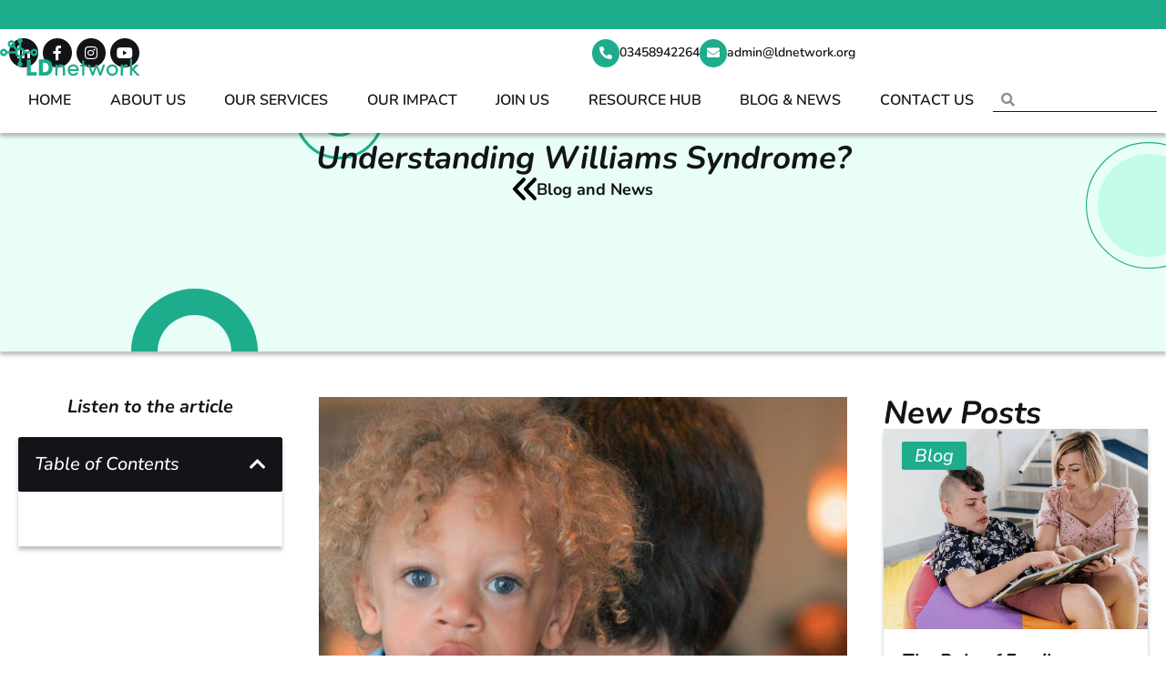

--- FILE ---
content_type: text/html; charset=UTF-8
request_url: https://ldnetwork.org/conditions/williams-syndrome/
body_size: 90811
content:
<!doctype html>
<html lang="en-US" prefix="og: https://ogp.me/ns#">
<head><meta charset="UTF-8"><script>if(navigator.userAgent.match(/MSIE|Internet Explorer/i)||navigator.userAgent.match(/Trident\/7\..*?rv:11/i)){var href=document.location.href;if(!href.match(/[?&]nowprocket/)){if(href.indexOf("?")==-1){if(href.indexOf("#")==-1){document.location.href=href+"?nowprocket=1"}else{document.location.href=href.replace("#","?nowprocket=1#")}}else{if(href.indexOf("#")==-1){document.location.href=href+"&nowprocket=1"}else{document.location.href=href.replace("#","&nowprocket=1#")}}}}</script><script>(()=>{class RocketLazyLoadScripts{constructor(){this.v="2.0.3",this.userEvents=["keydown","keyup","mousedown","mouseup","mousemove","mouseover","mouseenter","mouseout","mouseleave","touchmove","touchstart","touchend","touchcancel","wheel","click","dblclick","input","visibilitychange"],this.attributeEvents=["onblur","onclick","oncontextmenu","ondblclick","onfocus","onmousedown","onmouseenter","onmouseleave","onmousemove","onmouseout","onmouseover","onmouseup","onmousewheel","onscroll","onsubmit"]}async t(){this.i(),this.o(),/iP(ad|hone)/.test(navigator.userAgent)&&this.h(),this.u(),this.l(this),this.m(),this.k(this),this.p(this),this._(),await Promise.all([this.R(),this.L()]),this.lastBreath=Date.now(),this.S(this),this.P(),this.D(),this.O(),this.M(),await this.C(this.delayedScripts.normal),await this.C(this.delayedScripts.defer),await this.C(this.delayedScripts.async),this.F("domReady"),await this.T(),await this.j(),await this.I(),this.F("windowLoad"),await this.A(),window.dispatchEvent(new Event("rocket-allScriptsLoaded")),this.everythingLoaded=!0,this.lastTouchEnd&&await new Promise((t=>setTimeout(t,500-Date.now()+this.lastTouchEnd))),this.H(),this.F("all"),this.U(),this.W()}i(){this.CSPIssue=sessionStorage.getItem("rocketCSPIssue"),document.addEventListener("securitypolicyviolation",(t=>{this.CSPIssue||"script-src-elem"!==t.violatedDirective||"data"!==t.blockedURI||(this.CSPIssue=!0,sessionStorage.setItem("rocketCSPIssue",!0))}),{isRocket:!0})}o(){window.addEventListener("pageshow",(t=>{this.persisted=t.persisted,this.realWindowLoadedFired=!0}),{isRocket:!0}),window.addEventListener("pagehide",(()=>{this.onFirstUserAction=null}),{isRocket:!0})}h(){let t;function e(e){t=e}window.addEventListener("touchstart",e,{isRocket:!0}),window.addEventListener("touchend",(function i(o){Math.abs(o.changedTouches[0].pageX-t.changedTouches[0].pageX)<10&&Math.abs(o.changedTouches[0].pageY-t.changedTouches[0].pageY)<10&&o.timeStamp-t.timeStamp<200&&(o.target.dispatchEvent(new PointerEvent("click",{target:o.target,bubbles:!0,cancelable:!0,detail:1})),event.preventDefault(),window.removeEventListener("touchstart",e,{isRocket:!0}),window.removeEventListener("touchend",i,{isRocket:!0}))}),{isRocket:!0})}q(t){this.userActionTriggered||("mousemove"!==t.type||this.firstMousemoveIgnored?"keyup"===t.type||"mouseover"===t.type||"mouseout"===t.type||(this.userActionTriggered=!0,this.onFirstUserAction&&this.onFirstUserAction()):this.firstMousemoveIgnored=!0),"click"===t.type&&t.preventDefault(),this.savedUserEvents.length>0&&(t.stopPropagation(),t.stopImmediatePropagation()),"touchstart"===this.lastEvent&&"touchend"===t.type&&(this.lastTouchEnd=Date.now()),"click"===t.type&&(this.lastTouchEnd=0),this.lastEvent=t.type,this.savedUserEvents.push(t)}u(){this.savedUserEvents=[],this.userEventHandler=this.q.bind(this),this.userEvents.forEach((t=>window.addEventListener(t,this.userEventHandler,{passive:!1,isRocket:!0})))}U(){this.userEvents.forEach((t=>window.removeEventListener(t,this.userEventHandler,{passive:!1,isRocket:!0}))),this.savedUserEvents.forEach((t=>{t.target.dispatchEvent(new window[t.constructor.name](t.type,t))}))}m(){this.eventsMutationObserver=new MutationObserver((t=>{const e="return false";for(const i of t){if("attributes"===i.type){const t=i.target.getAttribute(i.attributeName);t&&t!==e&&(i.target.setAttribute("data-rocket-"+i.attributeName,t),i.target["rocket"+i.attributeName]=new Function("event",t),i.target.setAttribute(i.attributeName,e))}"childList"===i.type&&i.addedNodes.forEach((t=>{if(t.nodeType===Node.ELEMENT_NODE)for(const i of t.attributes)this.attributeEvents.includes(i.name)&&i.value&&""!==i.value&&(t.setAttribute("data-rocket-"+i.name,i.value),t["rocket"+i.name]=new Function("event",i.value),t.setAttribute(i.name,e))}))}})),this.eventsMutationObserver.observe(document,{subtree:!0,childList:!0,attributeFilter:this.attributeEvents})}H(){this.eventsMutationObserver.disconnect(),this.attributeEvents.forEach((t=>{document.querySelectorAll("[data-rocket-"+t+"]").forEach((e=>{e.setAttribute(t,e.getAttribute("data-rocket-"+t)),e.removeAttribute("data-rocket-"+t)}))}))}k(t){Object.defineProperty(HTMLElement.prototype,"onclick",{get(){return this.rocketonclick||null},set(e){this.rocketonclick=e,this.setAttribute(t.everythingLoaded?"onclick":"data-rocket-onclick","this.rocketonclick(event)")}})}S(t){function e(e,i){let o=e[i];e[i]=null,Object.defineProperty(e,i,{get:()=>o,set(s){t.everythingLoaded?o=s:e["rocket"+i]=o=s}})}e(document,"onreadystatechange"),e(window,"onload"),e(window,"onpageshow");try{Object.defineProperty(document,"readyState",{get:()=>t.rocketReadyState,set(e){t.rocketReadyState=e},configurable:!0}),document.readyState="loading"}catch(t){console.log("WPRocket DJE readyState conflict, bypassing")}}l(t){this.originalAddEventListener=EventTarget.prototype.addEventListener,this.originalRemoveEventListener=EventTarget.prototype.removeEventListener,this.savedEventListeners=[],EventTarget.prototype.addEventListener=function(e,i,o){o&&o.isRocket||!t.B(e,this)&&!t.userEvents.includes(e)||t.B(e,this)&&!t.userActionTriggered||e.startsWith("rocket-")||t.everythingLoaded?t.originalAddEventListener.call(this,e,i,o):t.savedEventListeners.push({target:this,remove:!1,type:e,func:i,options:o})},EventTarget.prototype.removeEventListener=function(e,i,o){o&&o.isRocket||!t.B(e,this)&&!t.userEvents.includes(e)||t.B(e,this)&&!t.userActionTriggered||e.startsWith("rocket-")||t.everythingLoaded?t.originalRemoveEventListener.call(this,e,i,o):t.savedEventListeners.push({target:this,remove:!0,type:e,func:i,options:o})}}F(t){"all"===t&&(EventTarget.prototype.addEventListener=this.originalAddEventListener,EventTarget.prototype.removeEventListener=this.originalRemoveEventListener),this.savedEventListeners=this.savedEventListeners.filter((e=>{let i=e.type,o=e.target||window;return"domReady"===t&&"DOMContentLoaded"!==i&&"readystatechange"!==i||("windowLoad"===t&&"load"!==i&&"readystatechange"!==i&&"pageshow"!==i||(this.B(i,o)&&(i="rocket-"+i),e.remove?o.removeEventListener(i,e.func,e.options):o.addEventListener(i,e.func,e.options),!1))}))}p(t){let e;function i(e){return t.everythingLoaded?e:e.split(" ").map((t=>"load"===t||t.startsWith("load.")?"rocket-jquery-load":t)).join(" ")}function o(o){function s(e){const s=o.fn[e];o.fn[e]=o.fn.init.prototype[e]=function(){return this[0]===window&&t.userActionTriggered&&("string"==typeof arguments[0]||arguments[0]instanceof String?arguments[0]=i(arguments[0]):"object"==typeof arguments[0]&&Object.keys(arguments[0]).forEach((t=>{const e=arguments[0][t];delete arguments[0][t],arguments[0][i(t)]=e}))),s.apply(this,arguments),this}}if(o&&o.fn&&!t.allJQueries.includes(o)){const e={DOMContentLoaded:[],"rocket-DOMContentLoaded":[]};for(const t in e)document.addEventListener(t,(()=>{e[t].forEach((t=>t()))}),{isRocket:!0});o.fn.ready=o.fn.init.prototype.ready=function(i){function s(){parseInt(o.fn.jquery)>2?setTimeout((()=>i.bind(document)(o))):i.bind(document)(o)}return t.realDomReadyFired?!t.userActionTriggered||t.fauxDomReadyFired?s():e["rocket-DOMContentLoaded"].push(s):e.DOMContentLoaded.push(s),o([])},s("on"),s("one"),s("off"),t.allJQueries.push(o)}e=o}t.allJQueries=[],o(window.jQuery),Object.defineProperty(window,"jQuery",{get:()=>e,set(t){o(t)}})}P(){const t=new Map;document.write=document.writeln=function(e){const i=document.currentScript,o=document.createRange(),s=i.parentElement;let n=t.get(i);void 0===n&&(n=i.nextSibling,t.set(i,n));const c=document.createDocumentFragment();o.setStart(c,0),c.appendChild(o.createContextualFragment(e)),s.insertBefore(c,n)}}async R(){return new Promise((t=>{this.userActionTriggered?t():this.onFirstUserAction=t}))}async L(){return new Promise((t=>{document.addEventListener("DOMContentLoaded",(()=>{this.realDomReadyFired=!0,t()}),{isRocket:!0})}))}async I(){return this.realWindowLoadedFired?Promise.resolve():new Promise((t=>{window.addEventListener("load",t,{isRocket:!0})}))}M(){this.pendingScripts=[];this.scriptsMutationObserver=new MutationObserver((t=>{for(const e of t)e.addedNodes.forEach((t=>{"SCRIPT"!==t.tagName||t.noModule||t.isWPRocket||this.pendingScripts.push({script:t,promise:new Promise((e=>{const i=()=>{const i=this.pendingScripts.findIndex((e=>e.script===t));i>=0&&this.pendingScripts.splice(i,1),e()};t.addEventListener("load",i,{isRocket:!0}),t.addEventListener("error",i,{isRocket:!0}),setTimeout(i,1e3)}))})}))})),this.scriptsMutationObserver.observe(document,{childList:!0,subtree:!0})}async j(){await this.J(),this.pendingScripts.length?(await this.pendingScripts[0].promise,await this.j()):this.scriptsMutationObserver.disconnect()}D(){this.delayedScripts={normal:[],async:[],defer:[]},document.querySelectorAll("script[type$=rocketlazyloadscript]").forEach((t=>{t.hasAttribute("data-rocket-src")?t.hasAttribute("async")&&!1!==t.async?this.delayedScripts.async.push(t):t.hasAttribute("defer")&&!1!==t.defer||"module"===t.getAttribute("data-rocket-type")?this.delayedScripts.defer.push(t):this.delayedScripts.normal.push(t):this.delayedScripts.normal.push(t)}))}async _(){await this.L();let t=[];document.querySelectorAll("script[type$=rocketlazyloadscript][data-rocket-src]").forEach((e=>{let i=e.getAttribute("data-rocket-src");if(i&&!i.startsWith("data:")){i.startsWith("//")&&(i=location.protocol+i);try{const o=new URL(i).origin;o!==location.origin&&t.push({src:o,crossOrigin:e.crossOrigin||"module"===e.getAttribute("data-rocket-type")})}catch(t){}}})),t=[...new Map(t.map((t=>[JSON.stringify(t),t]))).values()],this.N(t,"preconnect")}async $(t){if(await this.G(),!0!==t.noModule||!("noModule"in HTMLScriptElement.prototype))return new Promise((e=>{let i;function o(){(i||t).setAttribute("data-rocket-status","executed"),e()}try{if(navigator.userAgent.includes("Firefox/")||""===navigator.vendor||this.CSPIssue)i=document.createElement("script"),[...t.attributes].forEach((t=>{let e=t.nodeName;"type"!==e&&("data-rocket-type"===e&&(e="type"),"data-rocket-src"===e&&(e="src"),i.setAttribute(e,t.nodeValue))})),t.text&&(i.text=t.text),t.nonce&&(i.nonce=t.nonce),i.hasAttribute("src")?(i.addEventListener("load",o,{isRocket:!0}),i.addEventListener("error",(()=>{i.setAttribute("data-rocket-status","failed-network"),e()}),{isRocket:!0}),setTimeout((()=>{i.isConnected||e()}),1)):(i.text=t.text,o()),i.isWPRocket=!0,t.parentNode.replaceChild(i,t);else{const i=t.getAttribute("data-rocket-type"),s=t.getAttribute("data-rocket-src");i?(t.type=i,t.removeAttribute("data-rocket-type")):t.removeAttribute("type"),t.addEventListener("load",o,{isRocket:!0}),t.addEventListener("error",(i=>{this.CSPIssue&&i.target.src.startsWith("data:")?(console.log("WPRocket: CSP fallback activated"),t.removeAttribute("src"),this.$(t).then(e)):(t.setAttribute("data-rocket-status","failed-network"),e())}),{isRocket:!0}),s?(t.fetchPriority="high",t.removeAttribute("data-rocket-src"),t.src=s):t.src="data:text/javascript;base64,"+window.btoa(unescape(encodeURIComponent(t.text)))}}catch(i){t.setAttribute("data-rocket-status","failed-transform"),e()}}));t.setAttribute("data-rocket-status","skipped")}async C(t){const e=t.shift();return e?(e.isConnected&&await this.$(e),this.C(t)):Promise.resolve()}O(){this.N([...this.delayedScripts.normal,...this.delayedScripts.defer,...this.delayedScripts.async],"preload")}N(t,e){this.trash=this.trash||[];let i=!0;var o=document.createDocumentFragment();t.forEach((t=>{const s=t.getAttribute&&t.getAttribute("data-rocket-src")||t.src;if(s&&!s.startsWith("data:")){const n=document.createElement("link");n.href=s,n.rel=e,"preconnect"!==e&&(n.as="script",n.fetchPriority=i?"high":"low"),t.getAttribute&&"module"===t.getAttribute("data-rocket-type")&&(n.crossOrigin=!0),t.crossOrigin&&(n.crossOrigin=t.crossOrigin),t.integrity&&(n.integrity=t.integrity),t.nonce&&(n.nonce=t.nonce),o.appendChild(n),this.trash.push(n),i=!1}})),document.head.appendChild(o)}W(){this.trash.forEach((t=>t.remove()))}async T(){try{document.readyState="interactive"}catch(t){}this.fauxDomReadyFired=!0;try{await this.G(),document.dispatchEvent(new Event("rocket-readystatechange")),await this.G(),document.rocketonreadystatechange&&document.rocketonreadystatechange(),await this.G(),document.dispatchEvent(new Event("rocket-DOMContentLoaded")),await this.G(),window.dispatchEvent(new Event("rocket-DOMContentLoaded"))}catch(t){console.error(t)}}async A(){try{document.readyState="complete"}catch(t){}try{await this.G(),document.dispatchEvent(new Event("rocket-readystatechange")),await this.G(),document.rocketonreadystatechange&&document.rocketonreadystatechange(),await this.G(),window.dispatchEvent(new Event("rocket-load")),await this.G(),window.rocketonload&&window.rocketonload(),await this.G(),this.allJQueries.forEach((t=>t(window).trigger("rocket-jquery-load"))),await this.G();const t=new Event("rocket-pageshow");t.persisted=this.persisted,window.dispatchEvent(t),await this.G(),window.rocketonpageshow&&window.rocketonpageshow({persisted:this.persisted})}catch(t){console.error(t)}}async G(){Date.now()-this.lastBreath>45&&(await this.J(),this.lastBreath=Date.now())}async J(){return document.hidden?new Promise((t=>setTimeout(t))):new Promise((t=>requestAnimationFrame(t)))}B(t,e){return e===document&&"readystatechange"===t||(e===document&&"DOMContentLoaded"===t||(e===window&&"DOMContentLoaded"===t||(e===window&&"load"===t||e===window&&"pageshow"===t)))}static run(){(new RocketLazyLoadScripts).t()}}RocketLazyLoadScripts.run()})();</script>
	
	<meta name="viewport" content="width=device-width, initial-scale=1">
	<link rel="profile" href="https://gmpg.org/xfn/11">
	
<title>Understanding Williams Syndrome? - LD Network</title><link rel="preload" data-rocket-preload as="font" href="https://ldnetwork.org/achoathi/elementor/assets/lib/eicons/fonts/eicons.woff2?5.25.0" crossorigin><link rel="preload" data-rocket-preload as="font" href="https://fonts.gstatic.com/s/nunito/v26/XRXX3I6Li01BKofIMNaDRs4.woff2" crossorigin><link rel="preload" data-rocket-preload as="font" href="https://fonts.gstatic.com/s/nunito/v26/XRXV3I6Li01BKofINeaB.woff2" crossorigin><link rel="preload" data-rocket-preload as="font" href="https://ldnetwork.org/achoathi/elementor/assets/lib/font-awesome/webfonts/fa-brands-400.woff2" crossorigin><link rel="preload" data-rocket-preload as="font" href="https://ldnetwork.org/achoathi/elementor/assets/lib/font-awesome/webfonts/fa-solid-900.woff2" crossorigin><link rel="preload" data-rocket-preload as="font" href="https://script.hotjar.com/font-hotjar_5.65042d.woff2" crossorigin><style id="wpr-usedcss">img.emoji{display:inline!important;border:none!important;box-shadow:none!important;height:1em!important;width:1em!important;margin:0 .07em!important;vertical-align:-.1em!important;background:0 0!important;padding:0!important}:where(.wp-block-button__link){border-radius:9999px;box-shadow:none;padding:calc(.667em + 2px) calc(1.333em + 2px);text-decoration:none}:where(.wp-block-calendar table:not(.has-background) th){background:#ddd}:where(.wp-block-columns){margin-bottom:1.75em}:where(.wp-block-columns.has-background){padding:1.25em 2.375em}:where(.wp-block-post-comments input[type=submit]){border:none}:where(.wp-block-cover-image:not(.has-text-color)),:where(.wp-block-cover:not(.has-text-color)){color:#fff}:where(.wp-block-cover-image.is-light:not(.has-text-color)),:where(.wp-block-cover.is-light:not(.has-text-color)){color:#000}:where(.wp-block-file){margin-bottom:1.5em}:where(.wp-block-file__button){border-radius:2em;display:inline-block;padding:.5em 1em}:where(.wp-block-file__button):is(a):active,:where(.wp-block-file__button):is(a):focus,:where(.wp-block-file__button):is(a):hover,:where(.wp-block-file__button):is(a):visited{box-shadow:none;color:#fff;opacity:.85;text-decoration:none}.wp-block-image img{box-sizing:border-box;height:auto;max-width:100%;vertical-align:bottom}.wp-block-image[style*=border-radius] img,.wp-block-image[style*=border-radius]>a{border-radius:inherit}.wp-block-image figcaption{margin-bottom:1em;margin-top:.5em}.wp-block-image :where(.has-border-color){border-style:solid}.wp-block-image :where([style*=border-top-color]){border-top-style:solid}.wp-block-image :where([style*=border-right-color]){border-right-style:solid}.wp-block-image :where([style*=border-bottom-color]){border-bottom-style:solid}.wp-block-image :where([style*=border-left-color]){border-left-style:solid}.wp-block-image :where([style*=border-width]){border-style:solid}.wp-block-image :where([style*=border-top-width]){border-top-style:solid}.wp-block-image :where([style*=border-right-width]){border-right-style:solid}.wp-block-image :where([style*=border-bottom-width]){border-bottom-style:solid}.wp-block-image :where([style*=border-left-width]){border-left-style:solid}.wp-block-image figure{margin:0}:where(.wp-block-latest-comments:not([style*=line-height] .wp-block-latest-comments__comment)){line-height:1.1}:where(.wp-block-latest-comments:not([style*=line-height] .wp-block-latest-comments__comment-excerpt p)){line-height:1.8}ol,ul{box-sizing:border-box}:where(.wp-block-navigation.has-background .wp-block-navigation-item a:not(.wp-element-button)),:where(.wp-block-navigation.has-background .wp-block-navigation-submenu a:not(.wp-element-button)){padding:.5em 1em}:where(.wp-block-navigation .wp-block-navigation__submenu-container .wp-block-navigation-item a:not(.wp-element-button)),:where(.wp-block-navigation .wp-block-navigation__submenu-container .wp-block-navigation-submenu a:not(.wp-element-button)),:where(.wp-block-navigation .wp-block-navigation__submenu-container .wp-block-navigation-submenu button.wp-block-navigation-item__content),:where(.wp-block-navigation .wp-block-navigation__submenu-container .wp-block-pages-list__item button.wp-block-navigation-item__content){padding:.5em 1em}:where(p.has-text-color:not(.has-link-color)) a{color:inherit}:where(.wp-block-post-excerpt){margin-bottom:var(--wp--style--block-gap);margin-top:var(--wp--style--block-gap)}:where(.wp-block-preformatted.has-background){padding:1.25em 2.375em}:where(.wp-block-pullquote){margin:0 0 1em}:where(.wp-block-search__button){border:1px solid #ccc;padding:6px 10px}:where(.wp-block-search__button-inside .wp-block-search__inside-wrapper){border:1px solid #949494;box-sizing:border-box;padding:4px}:where(.wp-block-search__button-inside .wp-block-search__inside-wrapper) .wp-block-search__input{border:none;border-radius:0;padding:0 4px}:where(.wp-block-search__button-inside .wp-block-search__inside-wrapper) .wp-block-search__input:focus{outline:0}:where(.wp-block-search__button-inside .wp-block-search__inside-wrapper) :where(.wp-block-search__button){padding:4px 8px}:where(.wp-block-term-description){margin-bottom:var(--wp--style--block-gap);margin-top:var(--wp--style--block-gap)}:where(pre.wp-block-verse){font-family:inherit}:root{--wp--preset--font-size--normal:16px;--wp--preset--font-size--huge:42px}.screen-reader-text{clip:rect(1px,1px,1px,1px);word-wrap:normal!important;border:0;-webkit-clip-path:inset(50%);clip-path:inset(50%);height:1px;margin:-1px;overflow:hidden;padding:0;position:absolute;width:1px}.screen-reader-text:focus{clip:auto!important;background-color:#ddd;-webkit-clip-path:none;clip-path:none;color:#444;display:block;font-size:1em;height:auto;left:5px;line-height:normal;padding:15px 23px 14px;text-decoration:none;top:5px;width:auto;z-index:100000}html :where(.has-border-color){border-style:solid}html :where([style*=border-top-color]){border-top-style:solid}html :where([style*=border-right-color]){border-right-style:solid}html :where([style*=border-bottom-color]){border-bottom-style:solid}html :where([style*=border-left-color]){border-left-style:solid}html :where([style*=border-width]){border-style:solid}html :where([style*=border-top-width]){border-top-style:solid}html :where([style*=border-right-width]){border-right-style:solid}html :where([style*=border-bottom-width]){border-bottom-style:solid}html :where([style*=border-left-width]){border-left-style:solid}html :where(img[class*=wp-image-]){height:auto;max-width:100%}:where(figure){margin:0 0 1em}html :where(.is-position-sticky){--wp-admin--admin-bar--position-offset:var(--wp-admin--admin-bar--height,0px)}@media screen and (max-width:600px){html :where(.is-position-sticky){--wp-admin--admin-bar--position-offset:0px}}body{--wp--preset--color--black:#000000;--wp--preset--color--cyan-bluish-gray:#abb8c3;--wp--preset--color--white:#ffffff;--wp--preset--color--pale-pink:#f78da7;--wp--preset--color--vivid-red:#cf2e2e;--wp--preset--color--luminous-vivid-orange:#ff6900;--wp--preset--color--luminous-vivid-amber:#fcb900;--wp--preset--color--light-green-cyan:#7bdcb5;--wp--preset--color--vivid-green-cyan:#00d084;--wp--preset--color--pale-cyan-blue:#8ed1fc;--wp--preset--color--vivid-cyan-blue:#0693e3;--wp--preset--color--vivid-purple:#9b51e0;--wp--preset--gradient--vivid-cyan-blue-to-vivid-purple:linear-gradient(135deg,rgba(6, 147, 227, 1) 0%,rgb(155, 81, 224) 100%);--wp--preset--gradient--light-green-cyan-to-vivid-green-cyan:linear-gradient(135deg,rgb(122, 220, 180) 0%,rgb(0, 208, 130) 100%);--wp--preset--gradient--luminous-vivid-amber-to-luminous-vivid-orange:linear-gradient(135deg,rgba(252, 185, 0, 1) 0%,rgba(255, 105, 0, 1) 100%);--wp--preset--gradient--luminous-vivid-orange-to-vivid-red:linear-gradient(135deg,rgba(255, 105, 0, 1) 0%,rgb(207, 46, 46) 100%);--wp--preset--gradient--very-light-gray-to-cyan-bluish-gray:linear-gradient(135deg,rgb(238, 238, 238) 0%,rgb(169, 184, 195) 100%);--wp--preset--gradient--cool-to-warm-spectrum:linear-gradient(135deg,rgb(74, 234, 220) 0%,rgb(151, 120, 209) 20%,rgb(207, 42, 186) 40%,rgb(238, 44, 130) 60%,rgb(251, 105, 98) 80%,rgb(254, 248, 76) 100%);--wp--preset--gradient--blush-light-purple:linear-gradient(135deg,rgb(255, 206, 236) 0%,rgb(152, 150, 240) 100%);--wp--preset--gradient--blush-bordeaux:linear-gradient(135deg,rgb(254, 205, 165) 0%,rgb(254, 45, 45) 50%,rgb(107, 0, 62) 100%);--wp--preset--gradient--luminous-dusk:linear-gradient(135deg,rgb(255, 203, 112) 0%,rgb(199, 81, 192) 50%,rgb(65, 88, 208) 100%);--wp--preset--gradient--pale-ocean:linear-gradient(135deg,rgb(255, 245, 203) 0%,rgb(182, 227, 212) 50%,rgb(51, 167, 181) 100%);--wp--preset--gradient--electric-grass:linear-gradient(135deg,rgb(202, 248, 128) 0%,rgb(113, 206, 126) 100%);--wp--preset--gradient--midnight:linear-gradient(135deg,rgb(2, 3, 129) 0%,rgb(40, 116, 252) 100%);--wp--preset--font-size--small:13px;--wp--preset--font-size--medium:20px;--wp--preset--font-size--large:36px;--wp--preset--font-size--x-large:42px;--wp--preset--spacing--20:0.44rem;--wp--preset--spacing--30:0.67rem;--wp--preset--spacing--40:1rem;--wp--preset--spacing--50:1.5rem;--wp--preset--spacing--60:2.25rem;--wp--preset--spacing--70:3.38rem;--wp--preset--spacing--80:5.06rem;--wp--preset--shadow--natural:6px 6px 9px rgba(0, 0, 0, .2);--wp--preset--shadow--deep:12px 12px 50px rgba(0, 0, 0, .4);--wp--preset--shadow--sharp:6px 6px 0px rgba(0, 0, 0, .2);--wp--preset--shadow--outlined:6px 6px 0px -3px rgba(255, 255, 255, 1),6px 6px rgba(0, 0, 0, 1);--wp--preset--shadow--crisp:6px 6px 0px rgba(0, 0, 0, 1)}:where(.is-layout-flex){gap:.5em}:where(.is-layout-grid){gap:.5em}:where(.wp-block-post-template.is-layout-flex){gap:1.25em}:where(.wp-block-post-template.is-layout-grid){gap:1.25em}:where(.wp-block-columns.is-layout-flex){gap:2em}:where(.wp-block-columns.is-layout-grid){gap:2em}.cmplz-blocked-content-notice{display:none}.cmplz-optin .cmplz-blocked-content-container .cmplz-blocked-content-notice,.cmplz-optin .cmplz-wp-video .cmplz-blocked-content-notice{display:block}.cmplz-blocked-content-container,.cmplz-wp-video{animation-name:cmplz-fadein;animation-duration:.6s;background:#fff;border:0;border-radius:3px;box-shadow:0 0 1px 0 rgba(0,0,0,.5),0 1px 10px 0 rgba(0,0,0,.15);display:flex;justify-content:center;align-items:center;background-repeat:no-repeat!important;background-size:cover!important;height:inherit;position:relative}.cmplz-blocked-content-container iframe,.cmplz-wp-video iframe{visibility:hidden;max-height:100%;border:0!important}.cmplz-blocked-content-container .cmplz-blocked-content-notice,.cmplz-wp-video .cmplz-blocked-content-notice{white-space:normal;text-transform:initial;position:absolute!important;width:100%;top:50%;left:50%;transform:translate(-50%,-50%);max-width:300px;font-size:14px;padding:10px;background-color:rgba(0,0,0,.5);color:#fff;text-align:center;z-index:98;line-height:23px}.cmplz-blocked-content-container .cmplz-blocked-content-notice .cmplz-links,.cmplz-wp-video .cmplz-blocked-content-notice .cmplz-links{display:block;margin-bottom:10px}.cmplz-blocked-content-container .cmplz-blocked-content-notice .cmplz-links a,.cmplz-wp-video .cmplz-blocked-content-notice .cmplz-links a{color:#fff}.cmplz-blocked-content-container div div{display:none}.cmplz-wp-video .cmplz-placeholder-element{width:100%;height:inherit}@keyframes cmplz-fadein{from{opacity:0}to{opacity:1}}.is-menu a,.is-menu a:focus,.is-menu a:hover,.is-menu:hover>a{background:0 0!important;outline:0}.is-menu,form .is-link-container{position:relative}.is-menu a{line-height:1}.is-menu a::after,.is-menu a::before{display:none!important}.is-menu.default form{max-width:310px}.is-menu.is-dropdown form{display:none;min-width:310px;max-width:100%;position:absolute;right:0;top:100%;z-index:9}.is-menu.full-width-menu form,.is-menu.sliding form{min-width:0!important;overflow:hidden;position:absolute;right:0;top:25%;width:0;z-index:9;padding:0;margin:0}.is-menu.full-width-menu form:not(.is-search-form) input[type=search],.is-menu.full-width-menu form:not(.is-search-form) input[type=text],.is-menu.is-dropdown form:not(.is-search-form) input[type=search],.is-menu.is-dropdown form:not(.is-search-form) input[type=text],.is-menu.sliding form:not(.is-search-form) input[type=search],.is-menu.sliding form:not(.is-search-form) input[type=text]{background:#fff;color:#000}.is-menu.is-first form{right:auto;left:0}.is-menu.full-width-menu.open .search-close,.is-menu.full-width-menu:not(.open) form,.is-menu.sliding.open .search-close,.is-menu.sliding:not(.open) form,form:hover+.is-link-container,form:hover>.is-link-container{display:block}.is-link-container,.is-menu form .screen-reader-text,.search-close{display:none}.is-menu form label{margin:0;padding:0}.is-menu-wrapper{display:none;position:absolute;right:5px;top:5px;width:auto;z-index:9999}.popup-search-close,.search-close{cursor:pointer;width:20px;height:20px}.is-menu-wrapper.is-expanded{width:100%}.is-menu-wrapper .is-menu{float:right}.is-menu-wrapper .is-menu form{right:0;left:auto}.search-close{position:absolute;right:-22px;top:33%;z-index:99999}.is-menu.is-first .search-close{right:auto;left:-22px}.is-menu.is-dropdown .search-close{top:calc(100% + 7px)}.popup-search-close{z-index:99999;float:right;position:relative;margin:20px 20px 0 0}#is-popup-wrapper{width:100%;height:100%;position:fixed;top:0;left:0;background:rgba(4,4,4,.91);z-index:999999}.popup-search-close:after,.search-close:after{border-left:2px solid #848484;content:'';height:20px;left:9px;position:absolute;-webkit-transform:rotate(45deg);-moz-transform:rotate(45deg);-ms-transform:rotate(45deg);-o-transform:rotate(45deg);transform:rotate(45deg)}.popup-search-close:before,.search-close:before{border-left:2px solid #848484;content:'';height:20px;left:9px;position:absolute;-webkit-transform:rotate(-45deg);-moz-transform:rotate(-45deg);-ms-transform:rotate(-45deg);-o-transform:rotate(-45deg);transform:rotate(-45deg)}@media screen and (max-width:910px){.is-menu form{left:0;min-width:50%;right:auto}.is-menu.default form{max-width:100%}.is-menu.full-width-menu.active-search{position:relative}.is-menu-wrapper{display:block}}.is-menu.full-width-menu.is-first button.is-search-submit,.is-menu.sliding.is-first button.is-search-submit{display:inline-block!important}form .is-link-container div{position:absolute;width:200px;bottom:-25px;left:5px;z-index:99999;height:auto;line-height:14px;padding:10px 15px}form .is-link-container a{text-decoration:none;font-size:14px;font-weight:100;font-family:arial;box-shadow:none}form .is-link-container a:hover{text-decoration:underline}.is-menu.full-width-menu.is-first button.is-search-submit:not([style="display: inline-block;"]),.is-menu.sliding.is-first button.is-search-submit:not([style="display: inline-block;"]){visibility:hidden}.mdp-speaker-wrapper{display:flex;flex-direction:column;flex-wrap:nowrap;row-gap:var(--mdp-speaker-row-gap)}.mdp-speaker-player{border-radius:var(--mdp-speaker-player-radius);padding:var(--mdp-speaker-player-padding);margin:var(--mdp-speaker-player-margin)}.mdp-speaker-player audio{outline:0;display:flex}.mdp-speaker--speed{display:flex;flex-wrap:wrap;justify-content:space-between;align-items:center;font-size:16px}.mdp-speaker--speed button{font-size:.95em;transition:all .4s ease-in-out;color:var(--mdp-speaker-player-color-controls);background:var(--mdp-speaker-player-color);text-decoration:none;text-transform:none;border-radius:var(--mdp-speaker-player-radius);cursor:pointer}.mdp-speaker--speed button:focus,.mdp-speaker--speed button:hover{transition:all .4s ease-in-out;text-decoration:none;background:var(--mdp-speaker-player-color-controls);color:var(--mdp-speaker-player-color)}.mdp-speaker--speed.speaker-browser-default button{border-radius:0;margin-right:0;margin-left:0;background:#eff1f2;color:#222}.mdp-speaker--speed.speaker-browser-default button:first-of-type{border-radius:.5em 0 0 .5em}.mdp-speaker--speed.speaker-browser-default button:last-of-type{border-radius:0 .5em .5em 0}.mdp-speaker--speed.speaker-browser-default button:hover{background:#222;color:#eff1f2}.mdp-speaker--speed.speaker-browser-default button.active-speed{background:#222;color:#eff1f2}.mdp-speaker-share-box{display:flex;justify-content:space-between;margin:0!important}.mdp-speaker-share-box.speaker-browser-default button{background:#eff1f2;border-radius:0}.mdp-speaker-share-box.speaker-browser-default button:first-of-type{border-radius:.5em 0 0 .5em}.mdp-speaker-share-box.speaker-browser-default button:last-of-type{border-radius:0 .5em .5em 0}.mdp-speaker-share-box.speaker-browser-default button svg{fill:#222}.mdp-speaker-share-box.speaker-browser-default button:focus,.mdp-speaker-share-box.speaker-browser-default button:hover{background:#222}.mdp-speaker-share-box.speaker-browser-default button:focus svg,.mdp-speaker-share-box.speaker-browser-default button:hover svg{fill:#fff}.mdp-speaker-wrapper{--mdp-speaker-player-padding:0px 0px 0px 0px;--mdp-speaker-player-margin:0px 0px 20px 0px;--mdp-speaker-player-radius:2px 2px 2px 2px;--mdp-speaker-player-color:rgba(29, 173, 140, 1);--mdp-speaker-player-thumbnail-height:250px;--mdp-speaker-player-color-controls:rgba(255, 255, 255, 1);--mdp-speaker-player-color-controls-hover:rgba(255, 255, 255, 1);--mdp-speaker-player-color-text:rgba(255, 255, 255, 1);--mdp-speaker-player-icon-size:16px;--mdp-speaker-player-font-size:12px;--mdp-speaker-player-wave-color:rgba(232, 254, 246, 1);--mdp-speaker-player-progress-color:rgba(18, 20, 23, 1);--mdp-speaker-row-gap:20px}.mdp-speaker-box.speaker-mediaelement{border-radius:var(--mdp-speaker-player-radius)}.mdp-speaker-box.speaker-mediaelement>div{display:flex}.mdp-speaker-box.speaker-mediaelement .mejs-container{height:54px!important;box-shadow:none;background-color:var(--mdp-speaker-player-color)!important;border-radius:var(--mdp-speaker-player-radius)}.mdp-speaker-box.speaker-mediaelement .mejs-controls{background:inherit!important;top:7px;padding:0 12px;display:flex}.mdp-speaker-box.speaker-mediaelement .mejs-controls .mejs-button{display:flex;align-items:center}.mdp-speaker-box.speaker-mediaelement .mejs-controls .mejs-button svg{width:var(--mdp-speaker-player-icon-size);height:var(--mdp-speaker-player-icon-size);fill:var(--mdp-speaker-player-color-controls);max-width:100%;max-height:100%}.mdp-speaker-box.speaker-mediaelement .mejs-controls .mejs-button button{background-color:transparent;background-image:none;margin:0 6px}.mdp-speaker-box.speaker-mediaelement .mejs-controls .mejs-button:focus svg,.mdp-speaker-box.speaker-mediaelement .mejs-controls .mejs-button:hover svg{fill:var(--mdp-speaker-player-color-controls-hover);transition:all .3s ease-in-out}.mdp-speaker-box.speaker-mediaelement .mejs-controls .mejs-time{color:var(--mdp-speaker-player-color-text);font-size:var(--mdp-speaker-player-font-size)}.mdp-speaker-box.speaker-mediaelement .mejs-controls .mejs-horizontal-volume-slider *,.mdp-speaker-box.speaker-mediaelement .mejs-controls .mejs-time-rail *{border-radius:10rem}.mdp-speaker-box.speaker-mediaelement .mejs-controls .mejs-horizontal-volume-slider:hover .mejs-time-handle,.mdp-speaker-box.speaker-mediaelement .mejs-controls .mejs-time-rail:hover .mejs-time-handle{top:-4px}.mdp-speaker-box.speaker-mediaelement .mejs-controls .mejs-horizontal-volume-slider:hover .mejs-time-handle-content,.mdp-speaker-box.speaker-mediaelement .mejs-controls .mejs-time-rail:hover .mejs-time-handle-content{width:var(--mdp-speaker-player-icon-size);height:var(--mdp-speaker-player-icon-size)}.mdp-speaker-box.speaker-mediaelement .mejs-controls .mejs-time-loaded{opacity:.25}.mdp-speaker-box.speaker-mediaelement .mejs-controls .mejs-time-current{background:var(--mdp-speaker-player-progress-color)}.mdp-speaker-box.speaker-mediaelement .mejs-controls .mejs-time-rail .mejs-time-loaded{background:var(--mdp-speaker-player-progress-color)}.mdp-speaker-box.speaker-mediaelement .mejs-controls .mejs-playpause-button{background:0 0}.mdp-speaker-box.speaker-mediaelement .mejs-controls .mejs-volume-button button{background:0 0}.mdp-speaker-box.speaker-mediaelement .mejs-controls .mejs-repeat-button{background:0 0}.mdp-speaker-box.speaker-mediaelement .mejs-controls .mejs-download-button{background:0 0;justify-content:center}.mdp-speaker-box.speaker-mediaelement .mejs-controls .mejs-time-handle{border:5px solid transparent}.mdp-speaker-box.speaker-mediaelement .mejs-controls .mejs-time-rail .mejs-time-total{background:var(--mdp-speaker-player-wave-color)}.mdp-speaker-box.speaker-mediaelement select.mdp-speaker-mediaelement-share-socials,.mdp-speaker-box.speaker-mediaelement select.mdp-speaker-mediaelement-speed{border:none!important;padding:0 0 0 30px!important;margin:0!important;box-shadow:none!important;background:0 0!important;color:var(--mdp-speaker-player-color-controls)!important;font-size:14px!important;line-height:1!important;height:30px!important;-webkit-appearance:none;-moz-appearance:none;text-indent:1px;text-overflow:"";z-index:1;transition:all .3s ease-in-out;cursor:pointer}.mdp-speaker-box.speaker-mediaelement select.mdp-speaker-mediaelement-share-socials:focus,.mdp-speaker-box.speaker-mediaelement select.mdp-speaker-mediaelement-speed:focus{outline:0!important}.mdp-speaker-box.speaker-mediaelement select.mdp-speaker-mediaelement-share-socials option,.mdp-speaker-box.speaker-mediaelement select.mdp-speaker-mediaelement-speed option{font-size:10px!important;line-height:1!important}.mdp-speaker-box.speaker-mediaelement select.mdp-speaker-mediaelement-speed{position:absolute;opacity:0}.mdp-speaker-box.speaker-mediaelement select.mdp-speaker-mediaelement-share-socials{width:30px;position:absolute;opacity:0}.mdp-speaker-box.speaker-mediaelement .mdp-speaker-mediaelement-share,.mdp-speaker-box.speaker-mediaelement .mdp-speaker-mediaelement-speeds{background:0 0!important;padding:0!important;margin:0!important;border:none;border-radius:50px;box-shadow:none;align-items:center;display:flex;overflow:hidden;min-width:30px}.mdp-speaker-box.speaker-mediaelement .mdp-speaker-mediaelement-share svg,.mdp-speaker-box.speaker-mediaelement .mdp-speaker-mediaelement-speeds svg{width:var(--mdp-speaker-player-icon-size);min-width:var(--mdp-speaker-player-icon-size);height:var(--mdp-speaker-player-icon-size);min-height:var(--mdp-speaker-player-icon-size);fill:var(--mdp-speaker-player-color-controls);transition:all .3s ease-in-out}.mdp-speaker-box.speaker-mediaelement .mdp-speaker-mediaelement-share:focus,.mdp-speaker-box.speaker-mediaelement .mdp-speaker-mediaelement-share:hover,.mdp-speaker-box.speaker-mediaelement .mdp-speaker-mediaelement-speeds:focus,.mdp-speaker-box.speaker-mediaelement .mdp-speaker-mediaelement-speeds:hover{background:var(--mdp-speaker-mediaelement-player-color-hover)!important}.mdp-speaker-box.speaker-mediaelement .mdp-speaker-mediaelement-share:focus svg,.mdp-speaker-box.speaker-mediaelement .mdp-speaker-mediaelement-share:hover svg,.mdp-speaker-box.speaker-mediaelement .mdp-speaker-mediaelement-speeds:focus svg,.mdp-speaker-box.speaker-mediaelement .mdp-speaker-mediaelement-speeds:hover svg{transition:all .3s ease-in-out}.mdp-speaker-box.speaker-mediaelement .mdp-speaker-mediaelement-share:focus .mdp-speaker-mediaelement-speed-value,.mdp-speaker-box.speaker-mediaelement .mdp-speaker-mediaelement-share:focus select,.mdp-speaker-box.speaker-mediaelement .mdp-speaker-mediaelement-share:hover .mdp-speaker-mediaelement-speed-value,.mdp-speaker-box.speaker-mediaelement .mdp-speaker-mediaelement-share:hover select,.mdp-speaker-box.speaker-mediaelement .mdp-speaker-mediaelement-speeds:focus .mdp-speaker-mediaelement-speed-value,.mdp-speaker-box.speaker-mediaelement .mdp-speaker-mediaelement-speeds:focus select,.mdp-speaker-box.speaker-mediaelement .mdp-speaker-mediaelement-speeds:hover .mdp-speaker-mediaelement-speed-value,.mdp-speaker-box.speaker-mediaelement .mdp-speaker-mediaelement-speeds:hover select{transition:all .3s ease-in-out}.mdp-speaker-box.speaker-mediaelement .mdp-speaker-mediaelement-speed-icon{display:inline-flex;width:25px;justify-content:center;align-items:center;z-index:0}.mdp-speaker-box.speaker-mediaelement .mdp-speaker-mediaelement-speed-value{display:inline-flex;height:30px;justify-content:center;align-items:center;z-index:0;padding-right:8px;color:var(--mdp-speaker-player-color-controls)}.mdp-speaker-box.speaker-mediaelement .mdp-speaker-mediaelement-social{border:none!important;background:0 0!important;cursor:pointer;min-width:30px}.mdp-speaker-box.speaker-mediaelement audio{display:none}.mdp-speaker-box.speaker-mediaelement *{outline:0}html{line-height:1.15;-webkit-text-size-adjust:100%}*,:after,:before{box-sizing:border-box}body{margin:0;font-family:-apple-system,BlinkMacSystemFont,'Segoe UI',Roboto,'Helvetica Neue',Arial,'Noto Sans',sans-serif,'Apple Color Emoji','Segoe UI Emoji','Segoe UI Symbol','Noto Color Emoji';font-size:1rem;font-weight:400;line-height:1.5;color:#333;background-color:#fff;-webkit-font-smoothing:antialiased;-moz-osx-font-smoothing:grayscale}h1,h2,h3,h4,h5,h6{-webkit-margin-before:.5rem;margin-block-start:.5rem;-webkit-margin-after:1rem;margin-block-end:1rem;font-family:inherit;font-weight:500;line-height:1.2;color:inherit}h1{font-size:2.5rem}h2{font-size:2rem}h3{font-size:1.75rem}h4{font-size:1.5rem}h5{font-size:1.25rem}h6{font-size:1rem}p{-webkit-margin-before:0;margin-block-start:0;-webkit-margin-after:.9rem;margin-block-end:.9rem}hr{box-sizing:content-box;height:0;overflow:visible}pre{font-family:monospace,monospace;font-size:1em;white-space:pre-wrap}a{background-color:transparent;text-decoration:none;color:#c36}a:active,a:hover{color:#336}a:not([href]):not([tabindex]),a:not([href]):not([tabindex]):focus,a:not([href]):not([tabindex]):hover{color:inherit;text-decoration:none}a:not([href]):not([tabindex]):focus{outline:0}abbr[title]{-webkit-border-after:none;border-block-end:none;-webkit-text-decoration:underline dotted;text-decoration:underline dotted}b,strong{font-weight:bolder}code,kbd,samp{font-family:monospace,monospace;font-size:1em}small{font-size:80%}sub,sup{font-size:75%;line-height:0;position:relative;vertical-align:baseline}sub{bottom:-.25em}sup{top:-.5em}img{border-style:none;height:auto;max-width:100%}details{display:block}summary{display:list-item}figcaption{font-size:16px;color:#333;line-height:1.4;font-style:italic;font-weight:400}[hidden],template{display:none}@media print{*,:after,:before{background:0 0!important;color:#000!important;box-shadow:none!important;text-shadow:none!important}a,a:visited{text-decoration:underline}a[href]:after{content:" (" attr(href) ")"}abbr[title]:after{content:" (" attr(title) ")"}a[href^="#"]:after,a[href^="javascript:"]:after{content:""}pre{white-space:pre-wrap!important}blockquote,pre{-moz-column-break-inside:avoid;break-inside:avoid;border:1px solid #ccc}thead{display:table-header-group}img,tr{-moz-column-break-inside:avoid;break-inside:avoid}h2,h3,p{orphans:3;widows:3}h2,h3{-moz-column-break-after:avoid;break-after:avoid}}label{display:inline-block;line-height:1;vertical-align:middle}button,input,optgroup,select,textarea{font-family:inherit;font-size:1rem;line-height:1.5;margin:0}input[type=date],input[type=email],input[type=number],input[type=password],input[type=search],input[type=tel],input[type=text],input[type=url],select,textarea{width:100%;border:1px solid #666;border-radius:3px;padding:.5rem 1rem;transition:all .3s}input[type=date]:focus,input[type=email]:focus,input[type=number]:focus,input[type=password]:focus,input[type=search]:focus,input[type=tel]:focus,input[type=text]:focus,input[type=url]:focus,select:focus,textarea:focus{border-color:#333}button,input{overflow:visible}button,select{text-transform:none}[type=button],[type=reset],[type=submit],button{width:auto;-webkit-appearance:button}[type=button]::-moz-focus-inner,[type=reset]::-moz-focus-inner,[type=submit]::-moz-focus-inner,button::-moz-focus-inner{border-style:none;padding:0}[type=button]:-moz-focusring,[type=reset]:-moz-focusring,[type=submit]:-moz-focusring,button:-moz-focusring{outline:ButtonText dotted 1px}[type=button],[type=submit],button{display:inline-block;font-weight:400;color:#c36;text-align:center;white-space:nowrap;-webkit-user-select:none;-moz-user-select:none;user-select:none;background-color:transparent;border:1px solid #c36;padding:.5rem 1rem;font-size:1rem;border-radius:3px;transition:all .3s}[type=button]:focus,[type=submit]:focus,button:focus{outline:-webkit-focus-ring-color auto 5px}[type=button]:focus,[type=button]:hover,[type=submit]:focus,[type=submit]:hover,button:focus,button:hover{color:#fff;background-color:#c36;text-decoration:none}[type=button]:not(:disabled),[type=submit]:not(:disabled),button:not(:disabled){cursor:pointer}fieldset{padding:.35em .75em .625em}legend{box-sizing:border-box;color:inherit;display:table;max-width:100%;padding:0;white-space:normal}progress{vertical-align:baseline}textarea{overflow:auto;resize:vertical}[type=checkbox],[type=radio]{box-sizing:border-box;padding:0}[type=number]::-webkit-inner-spin-button,[type=number]::-webkit-outer-spin-button{height:auto}[type=search]{-webkit-appearance:textfield;outline-offset:-2px}[type=search]::-webkit-search-decoration{-webkit-appearance:none}::-webkit-file-upload-button{-webkit-appearance:button;font:inherit}select{display:block}table{background-color:transparent;width:100%;-webkit-margin-after:15px;margin-block-end:15px;font-size:.9em;border-spacing:0;border-collapse:collapse}table td,table th{padding:15px;line-height:1.5;vertical-align:top;border:1px solid hsla(0,0%,50.2%,.5019607843)}table th{font-weight:700}table tfoot th,table thead th{font-size:1em}table caption+thead tr:first-child td,table caption+thead tr:first-child th,table colgroup+thead tr:first-child td,table colgroup+thead tr:first-child th,table thead:first-child tr:first-child td,table thead:first-child tr:first-child th{-webkit-border-before:1px solid hsla(0,0%,50.2%,.5019607843);border-block-start:1px solid hsla(0,0%,50.2%,.5019607843)}table tbody>tr:nth-child(odd)>td,table tbody>tr:nth-child(odd)>th{background-color:hsla(0,0%,50.2%,.0705882353)}table tbody tr:hover>td,table tbody tr:hover>th{background-color:hsla(0,0%,50.2%,.1019607843)}table tbody+tbody{-webkit-border-before:2px solid hsla(0,0%,50.2%,.5019607843);border-block-start:2px solid hsla(0,0%,50.2%,.5019607843)}dd,dl,dt,li,ol,ul{-webkit-margin-before:0;margin-block-start:0;-webkit-margin-after:0;margin-block-end:0;border:0;outline:0;font-size:100%;vertical-align:baseline;background:0 0}.page-content a{text-decoration:underline}.sticky{position:relative;display:block}.hide{display:none!important}.screen-reader-text{clip:rect(1px,1px,1px,1px);height:1px;overflow:hidden;position:absolute!important;width:1px;word-wrap:normal!important}.screen-reader-text:focus{background-color:#eee;clip:auto!important;-webkit-clip-path:none;clip-path:none;color:#333;display:block;font-size:1rem;height:auto;left:5px;line-height:normal;padding:15px 23px 14px;text-decoration:none;top:5px;width:auto;z-index:100000}.site-header{display:flex;flex-wrap:wrap;justify-content:space-between;-webkit-padding-before:1rem;padding-block-start:1rem;-webkit-padding-after:1rem;padding-block-end:1rem;position:relative}.site-navigation-toggle-holder{display:flex;align-items:center;justify-content:flex-end;flex-grow:1;max-width:20%;padding:8px 15px}.site-navigation-toggle-holder .site-navigation-toggle{display:flex;align-items:center;justify-content:center;font-size:22px;padding:.25em;cursor:pointer;border:0 solid;border-radius:3px;background-color:rgba(0,0,0,.05);color:#494c4f}.site-navigation-toggle-holder.elementor-active .site-navigation-toggle i:before{content:"\e87f"}.site-navigation-dropdown{-webkit-margin-before:10px;margin-block-start:10px;transition:max-height .3s,transform .3s;transform-origin:top;position:absolute;bottom:0;left:0;z-index:10000;width:100%}.site-navigation-toggle-holder:not(.elementor-active)+.site-navigation-dropdown{transform:scaleY(0);max-height:0}.site-navigation-toggle-holder.elementor-active+.site-navigation-dropdown{transform:scaleY(1);max-height:100vh}.site-navigation-dropdown ul{padding:0}.site-navigation-dropdown ul.menu{position:absolute;width:100%;padding:0;margin:0;background:#fff}.site-navigation-dropdown ul.menu li{display:block;width:100%;position:relative}.site-navigation-dropdown ul.menu li a{display:block;padding:20px;background:#fff;color:#55595c;box-shadow:inset 0 -1px 0 rgba(0,0,0,.1019607843)}.site-navigation-dropdown ul.menu>li li{transition:max-height .3s,transform .3s;transform-origin:top;transform:scaleY(0);max-height:0}.site-navigation-dropdown ul.menu li.elementor-active>ul>li{transform:scaleY(1);max-height:100vh}.site-header:not(.dynamic-header){-webkit-margin-start:auto;margin-inline-start:auto;-webkit-margin-end:auto;margin-inline-end:auto;width:100%}@media (max-width:575px){.site-header:not(.dynamic-header){-webkit-padding-start:10px;padding-inline-start:10px;-webkit-padding-end:10px;padding-inline-end:10px}}@media (min-width:576px){.site-header:not(.dynamic-header){max-width:500px}}@media (min-width:768px){.site-header:not(.dynamic-header){max-width:600px}}@media (min-width:992px){.site-header:not(.dynamic-header){max-width:800px}}@media (min-width:1200px){.site-header:not(.dynamic-header){max-width:1140px}}.site-header+.elementor{min-height:calc(100vh - 320px)}.dialog-widget-content{background-color:var(--e-a-bg-default);position:absolute;border-radius:3px;box-shadow:2px 8px 23px 3px rgba(0,0,0,.2);overflow:hidden}.dialog-message{line-height:1.5;box-sizing:border-box}.dialog-close-button{cursor:pointer;position:absolute;margin-top:15px;right:15px;color:var(--e-a-color-txt);font-size:15px;line-height:1;transition:var(--e-a-transition-hover)}.dialog-close-button:hover{color:var(--e-a-color-txt-hover)}.dialog-prevent-scroll{overflow:hidden;max-height:100vh}.dialog-type-lightbox{position:fixed;height:100%;width:100%;bottom:0;left:0;background-color:rgba(0,0,0,.8);z-index:9999;-webkit-user-select:none;-moz-user-select:none;user-select:none}.dialog-type-alert .dialog-widget-content,.dialog-type-confirm .dialog-widget-content{margin:auto;width:400px;padding:20px}.dialog-type-alert .dialog-header,.dialog-type-confirm .dialog-header{font-size:15px;font-weight:500}.dialog-type-alert .dialog-header:after,.dialog-type-confirm .dialog-header:after{content:"";display:block;border-block-end:var(--e-a-border);padding-block-end:10px;margin-block-end:10px;margin-inline-start:-20px;margin-inline-end:-20px}.dialog-type-alert .dialog-message,.dialog-type-confirm .dialog-message{min-height:50px}.dialog-type-alert .dialog-buttons-wrapper,.dialog-type-confirm .dialog-buttons-wrapper{padding-block-start:10px;display:flex;justify-content:flex-end;gap:15px}.dialog-type-alert .dialog-buttons-wrapper .dialog-button,.dialog-type-confirm .dialog-buttons-wrapper .dialog-button{font-size:12px;font-weight:500;line-height:1.2;padding:8px 16px;outline:0;border:none;border-radius:var(--e-a-border-radius);background-color:var(--e-a-btn-bg);color:var(--e-a-btn-color-invert);transition:var(--e-a-transition-hover)}.dialog-type-alert .dialog-buttons-wrapper .dialog-button:hover,.dialog-type-confirm .dialog-buttons-wrapper .dialog-button:hover{border:none}.dialog-type-alert .dialog-buttons-wrapper .dialog-button:focus,.dialog-type-alert .dialog-buttons-wrapper .dialog-button:hover,.dialog-type-confirm .dialog-buttons-wrapper .dialog-button:focus,.dialog-type-confirm .dialog-buttons-wrapper .dialog-button:hover{background-color:var(--e-a-btn-bg-hover);color:var(--e-a-btn-color-invert)}.dialog-type-alert .dialog-buttons-wrapper .dialog-button:active,.dialog-type-confirm .dialog-buttons-wrapper .dialog-button:active{background-color:var(--e-a-btn-bg-active)}.dialog-type-alert .dialog-buttons-wrapper .dialog-button:not([disabled]),.dialog-type-confirm .dialog-buttons-wrapper .dialog-button:not([disabled]){cursor:pointer}.dialog-type-alert .dialog-buttons-wrapper .dialog-button:disabled,.dialog-type-confirm .dialog-buttons-wrapper .dialog-button:disabled{background-color:var(--e-a-btn-bg-disabled);color:var(--e-a-btn-color-disabled)}.dialog-type-alert .dialog-buttons-wrapper .dialog-button:not(.elementor-button-state) .elementor-state-icon,.dialog-type-confirm .dialog-buttons-wrapper .dialog-button:not(.elementor-button-state) .elementor-state-icon{display:none}.dialog-type-alert .dialog-buttons-wrapper .dialog-button.dialog-cancel,.dialog-type-alert .dialog-buttons-wrapper .dialog-button.e-btn-txt,.dialog-type-confirm .dialog-buttons-wrapper .dialog-button.dialog-cancel,.dialog-type-confirm .dialog-buttons-wrapper .dialog-button.e-btn-txt{background:0 0;color:var(--e-a-color-txt)}.dialog-type-alert .dialog-buttons-wrapper .dialog-button.dialog-cancel:focus,.dialog-type-alert .dialog-buttons-wrapper .dialog-button.dialog-cancel:hover,.dialog-type-alert .dialog-buttons-wrapper .dialog-button.e-btn-txt:focus,.dialog-type-alert .dialog-buttons-wrapper .dialog-button.e-btn-txt:hover,.dialog-type-confirm .dialog-buttons-wrapper .dialog-button.dialog-cancel:focus,.dialog-type-confirm .dialog-buttons-wrapper .dialog-button.dialog-cancel:hover,.dialog-type-confirm .dialog-buttons-wrapper .dialog-button.e-btn-txt:focus,.dialog-type-confirm .dialog-buttons-wrapper .dialog-button.e-btn-txt:hover{background:var(--e-a-bg-hover);color:var(--e-a-color-txt-hover)}.dialog-type-alert .dialog-buttons-wrapper .dialog-button.dialog-cancel:disabled,.dialog-type-alert .dialog-buttons-wrapper .dialog-button.e-btn-txt:disabled,.dialog-type-confirm .dialog-buttons-wrapper .dialog-button.dialog-cancel:disabled,.dialog-type-confirm .dialog-buttons-wrapper .dialog-button.e-btn-txt:disabled{background:0 0;color:var(--e-a-color-txt-disabled)}.dialog-type-alert .dialog-buttons-wrapper .dialog-button.e-success,.dialog-type-alert .dialog-buttons-wrapper .dialog-button.elementor-button-success,.dialog-type-confirm .dialog-buttons-wrapper .dialog-button.e-success,.dialog-type-confirm .dialog-buttons-wrapper .dialog-button.elementor-button-success{background-color:var(--e-a-btn-bg-success)}.dialog-type-alert .dialog-buttons-wrapper .dialog-button.e-success:focus,.dialog-type-alert .dialog-buttons-wrapper .dialog-button.e-success:hover,.dialog-type-alert .dialog-buttons-wrapper .dialog-button.elementor-button-success:focus,.dialog-type-alert .dialog-buttons-wrapper .dialog-button.elementor-button-success:hover,.dialog-type-confirm .dialog-buttons-wrapper .dialog-button.e-success:focus,.dialog-type-confirm .dialog-buttons-wrapper .dialog-button.e-success:hover,.dialog-type-confirm .dialog-buttons-wrapper .dialog-button.elementor-button-success:focus,.dialog-type-confirm .dialog-buttons-wrapper .dialog-button.elementor-button-success:hover{background-color:var(--e-a-btn-bg-success-hover)}.dialog-type-alert .dialog-buttons-wrapper .dialog-button.dialog-ok,.dialog-type-alert .dialog-buttons-wrapper .dialog-button.dialog-take_over,.dialog-type-alert .dialog-buttons-wrapper .dialog-button.e-primary,.dialog-type-confirm .dialog-buttons-wrapper .dialog-button.dialog-ok,.dialog-type-confirm .dialog-buttons-wrapper .dialog-button.dialog-take_over,.dialog-type-confirm .dialog-buttons-wrapper .dialog-button.e-primary{background-color:var(--e-a-btn-bg-primary);color:var(--e-a-btn-color)}.dialog-type-alert .dialog-buttons-wrapper .dialog-button.dialog-ok:focus,.dialog-type-alert .dialog-buttons-wrapper .dialog-button.dialog-ok:hover,.dialog-type-alert .dialog-buttons-wrapper .dialog-button.dialog-take_over:focus,.dialog-type-alert .dialog-buttons-wrapper .dialog-button.dialog-take_over:hover,.dialog-type-alert .dialog-buttons-wrapper .dialog-button.e-primary:focus,.dialog-type-alert .dialog-buttons-wrapper .dialog-button.e-primary:hover,.dialog-type-confirm .dialog-buttons-wrapper .dialog-button.dialog-ok:focus,.dialog-type-confirm .dialog-buttons-wrapper .dialog-button.dialog-ok:hover,.dialog-type-confirm .dialog-buttons-wrapper .dialog-button.dialog-take_over:focus,.dialog-type-confirm .dialog-buttons-wrapper .dialog-button.dialog-take_over:hover,.dialog-type-confirm .dialog-buttons-wrapper .dialog-button.e-primary:focus,.dialog-type-confirm .dialog-buttons-wrapper .dialog-button.e-primary:hover{background-color:var(--e-a-btn-bg-primary-hover);color:var(--e-a-btn-color)}.dialog-type-alert .dialog-buttons-wrapper .dialog-button.dialog-cancel.dialog-take_over,.dialog-type-alert .dialog-buttons-wrapper .dialog-button.dialog-ok.dialog-cancel,.dialog-type-alert .dialog-buttons-wrapper .dialog-button.e-btn-txt.dialog-ok,.dialog-type-alert .dialog-buttons-wrapper .dialog-button.e-btn-txt.dialog-take_over,.dialog-type-alert .dialog-buttons-wrapper .dialog-button.e-primary.dialog-cancel,.dialog-type-alert .dialog-buttons-wrapper .dialog-button.e-primary.e-btn-txt,.dialog-type-confirm .dialog-buttons-wrapper .dialog-button.dialog-cancel.dialog-take_over,.dialog-type-confirm .dialog-buttons-wrapper .dialog-button.dialog-ok.dialog-cancel,.dialog-type-confirm .dialog-buttons-wrapper .dialog-button.e-btn-txt.dialog-ok,.dialog-type-confirm .dialog-buttons-wrapper .dialog-button.e-btn-txt.dialog-take_over,.dialog-type-confirm .dialog-buttons-wrapper .dialog-button.e-primary.dialog-cancel,.dialog-type-confirm .dialog-buttons-wrapper .dialog-button.e-primary.e-btn-txt{background:0 0;color:var(--e-a-color-primary-bold)}.dialog-type-alert .dialog-buttons-wrapper .dialog-button.dialog-cancel.dialog-take_over:focus,.dialog-type-alert .dialog-buttons-wrapper .dialog-button.dialog-cancel.dialog-take_over:hover,.dialog-type-alert .dialog-buttons-wrapper .dialog-button.dialog-ok.dialog-cancel:focus,.dialog-type-alert .dialog-buttons-wrapper .dialog-button.dialog-ok.dialog-cancel:hover,.dialog-type-alert .dialog-buttons-wrapper .dialog-button.e-btn-txt.dialog-ok:focus,.dialog-type-alert .dialog-buttons-wrapper .dialog-button.e-btn-txt.dialog-ok:hover,.dialog-type-alert .dialog-buttons-wrapper .dialog-button.e-btn-txt.dialog-take_over:focus,.dialog-type-alert .dialog-buttons-wrapper .dialog-button.e-btn-txt.dialog-take_over:hover,.dialog-type-alert .dialog-buttons-wrapper .dialog-button.e-primary.dialog-cancel:focus,.dialog-type-alert .dialog-buttons-wrapper .dialog-button.e-primary.dialog-cancel:hover,.dialog-type-alert .dialog-buttons-wrapper .dialog-button.e-primary.e-btn-txt:focus,.dialog-type-alert .dialog-buttons-wrapper .dialog-button.e-primary.e-btn-txt:hover,.dialog-type-confirm .dialog-buttons-wrapper .dialog-button.dialog-cancel.dialog-take_over:focus,.dialog-type-confirm .dialog-buttons-wrapper .dialog-button.dialog-cancel.dialog-take_over:hover,.dialog-type-confirm .dialog-buttons-wrapper .dialog-button.dialog-ok.dialog-cancel:focus,.dialog-type-confirm .dialog-buttons-wrapper .dialog-button.dialog-ok.dialog-cancel:hover,.dialog-type-confirm .dialog-buttons-wrapper .dialog-button.e-btn-txt.dialog-ok:focus,.dialog-type-confirm .dialog-buttons-wrapper .dialog-button.e-btn-txt.dialog-ok:hover,.dialog-type-confirm .dialog-buttons-wrapper .dialog-button.e-btn-txt.dialog-take_over:focus,.dialog-type-confirm .dialog-buttons-wrapper .dialog-button.e-btn-txt.dialog-take_over:hover,.dialog-type-confirm .dialog-buttons-wrapper .dialog-button.e-primary.dialog-cancel:focus,.dialog-type-confirm .dialog-buttons-wrapper .dialog-button.e-primary.dialog-cancel:hover,.dialog-type-confirm .dialog-buttons-wrapper .dialog-button.e-primary.e-btn-txt:focus,.dialog-type-confirm .dialog-buttons-wrapper .dialog-button.e-primary.e-btn-txt:hover{background:var(--e-a-bg-primary)}.dialog-type-alert .dialog-buttons-wrapper .dialog-button.e-accent,.dialog-type-alert .dialog-buttons-wrapper .dialog-button.go-pro,.dialog-type-confirm .dialog-buttons-wrapper .dialog-button.e-accent,.dialog-type-confirm .dialog-buttons-wrapper .dialog-button.go-pro{background-color:var(--e-a-btn-bg-accent)}.dialog-type-alert .dialog-buttons-wrapper .dialog-button.e-accent:focus,.dialog-type-alert .dialog-buttons-wrapper .dialog-button.e-accent:hover,.dialog-type-alert .dialog-buttons-wrapper .dialog-button.go-pro:focus,.dialog-type-alert .dialog-buttons-wrapper .dialog-button.go-pro:hover,.dialog-type-confirm .dialog-buttons-wrapper .dialog-button.e-accent:focus,.dialog-type-confirm .dialog-buttons-wrapper .dialog-button.e-accent:hover,.dialog-type-confirm .dialog-buttons-wrapper .dialog-button.go-pro:focus,.dialog-type-confirm .dialog-buttons-wrapper .dialog-button.go-pro:hover{background-color:var(--e-a-btn-bg-accent-hover)}.dialog-type-alert .dialog-buttons-wrapper .dialog-button.e-accent:active,.dialog-type-alert .dialog-buttons-wrapper .dialog-button.go-pro:active,.dialog-type-confirm .dialog-buttons-wrapper .dialog-button.e-accent:active,.dialog-type-confirm .dialog-buttons-wrapper .dialog-button.go-pro:active{background-color:var(--e-a-btn-bg-accent-active)}.dialog-type-alert .dialog-buttons-wrapper .dialog-button.e-warning,.dialog-type-alert .dialog-buttons-wrapper .dialog-button.elementor-button-warning,.dialog-type-confirm .dialog-buttons-wrapper .dialog-button.e-warning,.dialog-type-confirm .dialog-buttons-wrapper .dialog-button.elementor-button-warning{background-color:var(--e-a-btn-bg-warning)}.dialog-type-alert .dialog-buttons-wrapper .dialog-button.e-warning:focus,.dialog-type-alert .dialog-buttons-wrapper .dialog-button.e-warning:hover,.dialog-type-alert .dialog-buttons-wrapper .dialog-button.elementor-button-warning:focus,.dialog-type-alert .dialog-buttons-wrapper .dialog-button.elementor-button-warning:hover,.dialog-type-confirm .dialog-buttons-wrapper .dialog-button.e-warning:focus,.dialog-type-confirm .dialog-buttons-wrapper .dialog-button.e-warning:hover,.dialog-type-confirm .dialog-buttons-wrapper .dialog-button.elementor-button-warning:focus,.dialog-type-confirm .dialog-buttons-wrapper .dialog-button.elementor-button-warning:hover{background-color:var(--e-a-btn-bg-warning-hover)}.dialog-type-alert .dialog-buttons-wrapper .dialog-button.e-danger,.dialog-type-alert .dialog-buttons-wrapper .dialog-button.elementor-button-danger,.dialog-type-confirm .dialog-buttons-wrapper .dialog-button.e-danger,.dialog-type-confirm .dialog-buttons-wrapper .dialog-button.elementor-button-danger{background-color:var(--e-a-btn-bg-danger)}.dialog-type-alert .dialog-buttons-wrapper .dialog-button.e-danger:focus,.dialog-type-alert .dialog-buttons-wrapper .dialog-button.e-danger:hover,.dialog-type-alert .dialog-buttons-wrapper .dialog-button.elementor-button-danger:focus,.dialog-type-alert .dialog-buttons-wrapper .dialog-button.elementor-button-danger:hover,.dialog-type-confirm .dialog-buttons-wrapper .dialog-button.e-danger:focus,.dialog-type-confirm .dialog-buttons-wrapper .dialog-button.e-danger:hover,.dialog-type-confirm .dialog-buttons-wrapper .dialog-button.elementor-button-danger:focus,.dialog-type-confirm .dialog-buttons-wrapper .dialog-button.elementor-button-danger:hover{background-color:var(--e-a-btn-bg-danger-hover)}.dialog-type-alert .dialog-buttons-wrapper .dialog-button i,.dialog-type-confirm .dialog-buttons-wrapper .dialog-button i{margin-inline-end:5px}.dialog-type-alert .dialog-buttons-wrapper .dialog-button:focus,.dialog-type-alert .dialog-buttons-wrapper .dialog-button:hover,.dialog-type-alert .dialog-buttons-wrapper .dialog-button:visited,.dialog-type-confirm .dialog-buttons-wrapper .dialog-button:focus,.dialog-type-confirm .dialog-buttons-wrapper .dialog-button:hover,.dialog-type-confirm .dialog-buttons-wrapper .dialog-button:visited{color:initial}.flatpickr-calendar{width:280px}.elementor-hidden{display:none}.elementor-screen-only,.screen-reader-text,.screen-reader-text span{position:absolute;top:-10000em;width:1px;height:1px;margin:-1px;padding:0;overflow:hidden;clip:rect(0,0,0,0);border:0}.elementor *,.elementor :after,.elementor :before{box-sizing:border-box}.elementor a{box-shadow:none;text-decoration:none}.elementor hr{margin:0;background-color:transparent}.elementor img{height:auto;max-width:100%;border:none;border-radius:0;box-shadow:none}.elementor .elementor-widget:not(.elementor-widget-text-editor):not(.elementor-widget-theme-post-content) figure{margin:0}.elementor embed,.elementor iframe,.elementor object,.elementor video{max-width:100%;width:100%;margin:0;line-height:1;border:none}.elementor .elementor-background-video-container{height:100%;width:100%;top:0;left:0;position:absolute;overflow:hidden;z-index:0;direction:ltr}.elementor .elementor-background-video-container{transition:opacity 1s;pointer-events:none}.elementor .elementor-background-video-container.elementor-loading{opacity:0}.elementor .elementor-background-video-embed{max-width:none}.elementor .elementor-background-video-embed,.elementor .elementor-background-video-hosted{position:absolute;top:50%;left:50%;transform:translate(-50%,-50%)}.elementor .elementor-background-slideshow{height:100%;width:100%;top:0;left:0;position:absolute}.elementor .elementor-background-slideshow{z-index:0}.elementor .elementor-background-slideshow__slide__image{width:100%;height:100%;background-position:50%;background-size:cover}.e-con-inner>.elementor-element.elementor-absolute,.e-con>.elementor-element.elementor-absolute,.elementor-widget-wrap>.elementor-element.elementor-absolute{position:absolute}.elementor-widget-wrap .elementor-element.elementor-widget__width-auto,.elementor-widget-wrap .elementor-element.elementor-widget__width-initial{max-width:100%}.elementor-element{--flex-direction:initial;--flex-wrap:initial;--justify-content:initial;--align-items:initial;--align-content:initial;--gap:initial;--flex-basis:initial;--flex-grow:initial;--flex-shrink:initial;--order:initial;--align-self:initial;flex-basis:var(--flex-basis);flex-grow:var(--flex-grow);flex-shrink:var(--flex-shrink);order:var(--order);align-self:var(--align-self)}.elementor-element.elementor-absolute{z-index:1}.elementor-element:where(.e-con-full,.elementor-widget){flex-direction:var(--flex-direction);flex-wrap:var(--flex-wrap);justify-content:var(--justify-content);align-items:var(--align-items);align-content:var(--align-content);gap:var(--gap)}.elementor-invisible{visibility:hidden}.elementor-align-center{text-align:center}.elementor-align-center .elementor-button{width:auto}.elementor-custom-embed-play{position:absolute;top:50%;left:50%;transform:translate(-50%,-50%)}.elementor-custom-embed-play i{font-size:100px;color:#fff;text-shadow:1px 0 6px rgba(0,0,0,.3)}.elementor-custom-embed-play svg{height:100px;width:100px;fill:#fff;filter:drop-shadow(1px 0 6px rgba(0, 0, 0, .3))}.elementor-custom-embed-play i,.elementor-custom-embed-play svg{opacity:.8;transition:all .5s}.elementor-custom-embed-play.elementor-playing i{font-family:eicons}.elementor-custom-embed-play.elementor-playing i:before{content:"\e8fb"}.elementor-custom-embed-play.elementor-playing i,.elementor-custom-embed-play.elementor-playing svg{animation:2s linear infinite eicon-spin}.elementor-ken-burns{transition-property:transform;transition-duration:10s;transition-timing-function:linear}.elementor-ken-burns--out{transform:scale(1.3)}.elementor-ken-burns--active{transition-duration:20s}.elementor-ken-burns--active.elementor-ken-burns--out{transform:scale(1)}.elementor-ken-burns--active.elementor-ken-burns--in{transform:scale(1.3)}@media (max-width:767px){table table{font-size:.8em}table table td,table table th{padding:7px;line-height:1.3}table table th{font-weight:400}.elementor-widget-wrap .elementor-element.elementor-widget-mobile__width-initial{max-width:100%}.elementor-mobile-align-center{text-align:center}.elementor-mobile-align-center .elementor-button{width:auto}}:root{--page-title-display:block}.elementor-page-title{display:var(--page-title-display)}@keyframes eicon-spin{0%{transform:rotate(0)}to{transform:rotate(359deg)}}.eicon-animation-spin{animation:2s linear infinite eicon-spin}.elementor-widget-wrap{position:relative;width:100%;flex-wrap:wrap;align-content:flex-start}.elementor:not(.elementor-bc-flex-widget) .elementor-widget-wrap{display:flex}.elementor-widget-wrap>.elementor-element{width:100%}.elementor-widget-wrap.e-swiper-container{width:calc(100% - (var(--e-column-margin-left,0px) + var(--e-column-margin-right,0px)))}.elementor-widget{position:relative}.elementor-widget:not(:last-child){margin-bottom:20px}.elementor-widget:not(:last-child).elementor-absolute,.elementor-widget:not(:last-child).elementor-widget__width-auto,.elementor-widget:not(:last-child).elementor-widget__width-initial{margin-bottom:0}.elementor-column{position:relative;min-height:1px;display:flex}.elementor-column-wrap{width:100%;position:relative;display:flex}@media (min-width:768px){.elementor-column.elementor-col-40{width:40%}.elementor-column.elementor-col-60{width:60%}.elementor-column.elementor-col-100{width:100%}}@media (max-width:767px){.elementor-column.elementor-sm-33{width:33.333%}.elementor-column.elementor-sm-66{width:66.666%}.elementor-column.elementor-sm-100{width:100%}.elementor-column{width:100%}}.elementor-grid{display:grid;grid-column-gap:var(--grid-column-gap);grid-row-gap:var(--grid-row-gap)}.elementor-grid .elementor-grid-item{min-width:0}.elementor-grid-0 .elementor-grid{display:inline-block;width:100%;word-spacing:var(--grid-column-gap);margin-bottom:calc(-1 * var(--grid-row-gap))}.elementor-grid-0 .elementor-grid .elementor-grid-item{display:inline-block;margin-bottom:var(--grid-row-gap);word-break:break-word}.elementor-grid-1 .elementor-grid{grid-template-columns:repeat(1,1fr)}.elementor-grid-2 .elementor-grid{grid-template-columns:repeat(2,1fr)}@media (min-width:1025px){#elementor-device-mode:after{content:"desktop"}}@media (min-width:-1){#elementor-device-mode:after{content:"widescreen"}}@media (max-width:-1){#elementor-device-mode:after{content:"laptop";content:"tablet_extra"}}@media (max-width:1024px){.elementor-widget-wrap .elementor-element.elementor-widget-tablet__width-initial{max-width:100%}.elementor-grid-tablet-1 .elementor-grid{grid-template-columns:repeat(1,1fr)}.elementor-grid-tablet-2 .elementor-grid{grid-template-columns:repeat(2,1fr)}#elementor-device-mode:after{content:"tablet"}}@media (max-width:-1){#elementor-device-mode:after{content:"mobile_extra"}}.e-con{--border-radius:0;--border-block-start-width:0px;--border-inline-end-width:0px;--border-block-end-width:0px;--border-inline-start-width:0px;--border-style:initial;--border-color:initial;--container-widget-width:100%;--container-widget-height:initial;--container-widget-flex-grow:0;--container-widget-align-self:initial;--content-width:min(100%,var(--container-max-width,1140px));--width:100%;--min-height:initial;--height:auto;--text-align:initial;--margin-block-start:0px;--margin-inline-end:0px;--margin-block-end:0px;--margin-inline-start:0px;--padding-block-start:var(--container-default-padding-block-start,10px);--padding-inline-end:var(--container-default-padding-inline-end,10px);--padding-block-end:var(--container-default-padding-block-end,10px);--padding-inline-start:var(--container-default-padding-inline-start,10px);--position:relative;--z-index:revert;--overflow:visible;--gap:var(--widgets-spacing,20px);--overlay-mix-blend-mode:initial;--overlay-opacity:1;--overlay-transition:0.3s;--e-con-grid-template-columns:repeat(3,1fr);--e-con-grid-template-rows:repeat(2,1fr);position:var(--position);width:var(--width);min-width:0;min-height:var(--min-height);height:var(--height);border-radius:var(--border-radius);margin-block-start:var(--bc-margin-block-start,var(--margin-block-start));margin-inline-end:var(--bc-margin-inline-end,var(--margin-inline-end));margin-block-end:var(--bc-margin-block-end,var(--margin-block-end));margin-inline-start:var(--bc-margin-inline-start,var(--margin-inline-start));padding-inline-start:var(--bc-padding-inline-start,var(--padding-inline-start));padding-inline-end:var(--bc-padding-inline-end,var(--padding-inline-end));z-index:var(--z-index);overflow:var(--overflow);transition:background var(--background-transition,.3s),border var(--border-transition,.3s),box-shadow var(--border-transition,.3s),transform var(--e-con-transform-transition-duration,.4s)}.e-con.e-flex{--flex-direction:column;--flex-basis:auto;--flex-grow:0;--flex-shrink:1;flex:var(--flex-grow) var(--flex-shrink) var(--flex-basis)}.e-con-full,.e-con>.e-con-inner{text-align:var(--text-align);padding-block-start:var(--bc-padding-block-start,var(--padding-block-start));padding-block-end:var(--bc-padding-block-end,var(--padding-block-end))}.e-con-full.e-flex,.e-con.e-flex>.e-con-inner{flex-direction:var(--flex-direction)}.e-con,.e-con>.e-con-inner{display:var(--display)}.e-con-boxed.e-flex{flex-direction:column;flex-wrap:nowrap;justify-content:normal;align-items:normal;align-content:normal}.e-con-boxed{text-align:initial;gap:initial}.e-con.e-flex>.e-con-inner{flex-wrap:var(--flex-wrap);justify-content:var(--justify-content);align-items:var(--align-items);align-content:var(--align-content);flex-basis:auto;flex-grow:1;flex-shrink:1;align-self:auto}.e-con>.e-con-inner{gap:var(--gap);width:100%;max-width:var(--content-width);margin:0 auto;padding-inline-start:0;padding-inline-end:0;height:100%}:is(.elementor-section-wrap,[data-elementor-id])>.e-con{--margin-inline-end:auto;--margin-inline-start:auto;max-width:min(100%,var(--width))}.e-con .elementor-widget.elementor-widget{margin-block-end:0}.e-con:before,.e-con>.elementor-background-slideshow:before,.e-con>.elementor-motion-effects-container>.elementor-motion-effects-layer:before,:is(.e-con,.e-con>.e-con-inner)>.elementor-background-video-container:before{content:var(--background-overlay);display:block;position:absolute;mix-blend-mode:var(--overlay-mix-blend-mode);opacity:var(--overlay-opacity);transition:var(--overlay-transition,.3s);border-radius:var(--border-radius);border-style:var(--border-style);border-color:var(--border-color);border-block-start-width:var(--border-block-start-width);border-inline-end-width:var(--border-inline-end-width);border-block-end-width:var(--border-block-end-width);border-inline-start-width:var(--border-inline-start-width);top:calc(0px - var(--border-block-start-width));left:calc(0px - var(--border-inline-start-width));width:max(100% + var(--border-inline-end-width) + var(--border-inline-start-width),100%);height:max(100% + var(--border-block-start-width) + var(--border-block-end-width),100%)}.e-con:before{transition:background var(--overlay-transition,.3s),border-radius var(--border-transition,.3s),opacity var(--overlay-transition,.3s)}.e-con>.elementor-background-slideshow,:is(.e-con,.e-con>.e-con-inner)>.elementor-background-video-container{border-radius:var(--border-radius);border-style:var(--border-style);border-color:var(--border-color);border-block-start-width:var(--border-block-start-width);border-inline-end-width:var(--border-inline-end-width);border-block-end-width:var(--border-block-end-width);border-inline-start-width:var(--border-inline-start-width);top:calc(0px - var(--border-block-start-width));left:calc(0px - var(--border-inline-start-width));width:max(100% + var(--border-inline-end-width) + var(--border-inline-start-width),100%);height:max(100% + var(--border-block-start-width) + var(--border-block-end-width),100%)}:is(.e-con,.e-con>.e-con-inner)>.elementor-background-video-container:before{z-index:1}:is(.e-con,.e-con>.e-con-inner)>.elementor-background-slideshow:before{z-index:2}.e-con .elementor-widget{min-width:0}.e-con .elementor-widget.e-widget-swiper{width:100%}.e-con>.e-con-inner>.elementor-widget>.elementor-widget-container,.e-con>.elementor-widget>.elementor-widget-container{height:100%}.e-con.e-con>.e-con-inner>.elementor-widget,.elementor.elementor .e-con>.elementor-widget{max-width:100%}@media (max-width:767px){.elementor-grid-mobile-1 .elementor-grid{grid-template-columns:repeat(1,1fr)}#elementor-device-mode:after{content:"mobile"}.e-con.e-flex{--width:100%;--flex-wrap:wrap}}.e-con{--bc-margin-block-start:var(--margin-top);--bc-margin-block-end:var(--margin-bottom);--bc-margin-inline-start:var(--margin-left);--bc-margin-inline-end:var(--margin-right);--bc-padding-block-start:var(--padding-top);--bc-padding-block-end:var(--padding-bottom);--bc-padding-inline-start:var(--padding-left);--bc-padding-inline-end:var(--padding-right)}[dir=rtl] .e-con{--bc-margin-inline-start:var(--margin-right);--bc-margin-inline-end:var(--margin-left);--bc-padding-inline-start:var(--padding-right);--bc-padding-inline-end:var(--padding-left)}.elementor-form-fields-wrapper{display:flex;flex-wrap:wrap}.elementor-form-fields-wrapper.elementor-labels-above .elementor-field-group .elementor-field-subgroup,.elementor-form-fields-wrapper.elementor-labels-above .elementor-field-group>.elementor-select-wrapper,.elementor-form-fields-wrapper.elementor-labels-above .elementor-field-group>input,.elementor-form-fields-wrapper.elementor-labels-above .elementor-field-group>textarea{flex-basis:100%;max-width:100%}.elementor-form-fields-wrapper.elementor-labels-inline>.elementor-field-group .elementor-select-wrapper,.elementor-form-fields-wrapper.elementor-labels-inline>.elementor-field-group>input{flex-grow:1}.elementor-field-group{flex-wrap:wrap;align-items:center}.elementor-field-group.elementor-field-type-submit{align-items:flex-end}.elementor-field-group .elementor-field-textual{width:100%;max-width:100%;border:1px solid #69727d;background-color:transparent;color:#1f2124;vertical-align:middle;flex-grow:1}.elementor-field-group .elementor-field-textual:focus{box-shadow:inset 0 0 0 1px rgba(0,0,0,.1);outline:0}.elementor-field-group .elementor-field-textual::-moz-placeholder{color:inherit;font-family:inherit;opacity:.6}.elementor-field-group .elementor-field-textual::placeholder{color:inherit;font-family:inherit;opacity:.6}.elementor-field-subgroup{display:flex;flex-wrap:wrap}.elementor-field-subgroup .elementor-field-option label{display:inline-block}.elementor-field-subgroup:not(.elementor-subgroup-inline) .elementor-field-option{flex-basis:100%}.elementor-field-type-acceptance .elementor-field-subgroup .elementor-field-option input,.elementor-field-type-acceptance .elementor-field-subgroup .elementor-field-option label{display:inline}.elementor-field-label{cursor:pointer}.elementor-field-textual{line-height:1.4;font-size:15px;min-height:40px;padding:5px 14px;border-radius:3px}.elementor-field-textual.elementor-size-md{font-size:16px;min-height:47px;padding:6px 16px;border-radius:4px}.elementor-button-align-stretch .elementor-field-type-submit:not(.e-form__buttons__wrapper) .elementor-button{flex-basis:100%}.elementor-button-align-stretch .e-form__buttons__wrapper{flex-basis:50%;flex-grow:1}.elementor-button-align-stretch .e-form__buttons__wrapper__button{flex-basis:100%}.elementor-button-align-center .e-form__buttons{justify-content:center}.elementor-button-align-start .e-form__buttons{justify-content:flex-start}.elementor-button-align-end .e-form__buttons{justify-content:flex-end}.elementor-button-align-center .elementor-field-type-submit:not(.e-form__buttons__wrapper) .elementor-button,.elementor-button-align-end .elementor-field-type-submit:not(.e-form__buttons__wrapper) .elementor-button,.elementor-button-align-start .elementor-field-type-submit:not(.e-form__buttons__wrapper) .elementor-button{flex-basis:auto}.elementor-button-align-center .e-form__buttons__wrapper,.elementor-button-align-end .e-form__buttons__wrapper,.elementor-button-align-start .e-form__buttons__wrapper{flex-grow:0}.elementor-button-align-center .e-form__buttons__wrapper,.elementor-button-align-center .e-form__buttons__wrapper__button,.elementor-button-align-end .e-form__buttons__wrapper,.elementor-button-align-end .e-form__buttons__wrapper__button,.elementor-button-align-start .e-form__buttons__wrapper,.elementor-button-align-start .e-form__buttons__wrapper__button{flex-basis:auto}@media screen and (max-width:1024px){.elementor-tablet-button-align-stretch .elementor-field-type-submit:not(.e-form__buttons__wrapper) .elementor-button{flex-basis:100%}.elementor-tablet-button-align-stretch .e-form__buttons__wrapper{flex-basis:50%;flex-grow:1}.elementor-tablet-button-align-stretch .e-form__buttons__wrapper__button{flex-basis:100%}.elementor-tablet-button-align-center .e-form__buttons{justify-content:center}.elementor-tablet-button-align-start .e-form__buttons{justify-content:flex-start}.elementor-tablet-button-align-end .e-form__buttons{justify-content:flex-end}.elementor-tablet-button-align-center .elementor-field-type-submit:not(.e-form__buttons__wrapper) .elementor-button,.elementor-tablet-button-align-end .elementor-field-type-submit:not(.e-form__buttons__wrapper) .elementor-button,.elementor-tablet-button-align-start .elementor-field-type-submit:not(.e-form__buttons__wrapper) .elementor-button{flex-basis:auto}.elementor-tablet-button-align-center .e-form__buttons__wrapper,.elementor-tablet-button-align-end .e-form__buttons__wrapper,.elementor-tablet-button-align-start .e-form__buttons__wrapper{flex-grow:0}.elementor-tablet-button-align-center .e-form__buttons__wrapper,.elementor-tablet-button-align-center .e-form__buttons__wrapper__button,.elementor-tablet-button-align-end .e-form__buttons__wrapper,.elementor-tablet-button-align-end .e-form__buttons__wrapper__button,.elementor-tablet-button-align-start .e-form__buttons__wrapper,.elementor-tablet-button-align-start .e-form__buttons__wrapper__button{flex-basis:auto}}@media screen and (max-width:767px){.elementor-mobile-button-align-stretch .elementor-field-type-submit:not(.e-form__buttons__wrapper) .elementor-button{flex-basis:100%}.elementor-mobile-button-align-stretch .e-form__buttons__wrapper{flex-basis:50%;flex-grow:1}.elementor-mobile-button-align-stretch .e-form__buttons__wrapper__button{flex-basis:100%}.elementor-mobile-button-align-center .e-form__buttons{justify-content:center}.elementor-mobile-button-align-start .e-form__buttons{justify-content:flex-start}.elementor-mobile-button-align-end .e-form__buttons{justify-content:flex-end}.elementor-mobile-button-align-center .elementor-field-type-submit:not(.e-form__buttons__wrapper) .elementor-button,.elementor-mobile-button-align-end .elementor-field-type-submit:not(.e-form__buttons__wrapper) .elementor-button,.elementor-mobile-button-align-start .elementor-field-type-submit:not(.e-form__buttons__wrapper) .elementor-button{flex-basis:auto}.elementor-mobile-button-align-center .e-form__buttons__wrapper,.elementor-mobile-button-align-end .e-form__buttons__wrapper,.elementor-mobile-button-align-start .e-form__buttons__wrapper{flex-grow:0}.elementor-mobile-button-align-center .e-form__buttons__wrapper,.elementor-mobile-button-align-center .e-form__buttons__wrapper__button,.elementor-mobile-button-align-end .e-form__buttons__wrapper,.elementor-mobile-button-align-end .e-form__buttons__wrapper__button,.elementor-mobile-button-align-start .e-form__buttons__wrapper,.elementor-mobile-button-align-start .e-form__buttons__wrapper__button{flex-basis:auto}}.elementor-error .elementor-field{border-color:#d9534f}.elementor-message{margin:10px 0;font-size:1em;line-height:1}.elementor-message:before{content:"\e90e";display:inline-block;font-family:eicons;font-weight:400;font-style:normal;vertical-align:middle;margin-right:5px}.elementor-form .elementor-button{padding-top:0;padding-bottom:0;border:none}.elementor-form .elementor-button>span{display:flex;justify-content:center}.elementor-form .elementor-button.elementor-size-xs{min-height:33px}.elementor-form .elementor-button.elementor-size-sm{min-height:40px}.elementor-form .elementor-button.elementor-size-md{min-height:47px}.elementor-form .elementor-button.elementor-size-lg{min-height:59px}.elementor-form .elementor-button.elementor-size-xl{min-height:72px}.elementor-element .elementor-widget-container{transition:background .3s,border .3s,border-radius .3s,box-shadow .3s,transform var(--e-transform-transition-duration,.4s)}.elementor-button{display:inline-block;line-height:1;background-color:#69727d;font-size:15px;padding:12px 24px;border-radius:3px;color:#fff;fill:#fff;text-align:center;transition:all .3s}.elementor-button:focus,.elementor-button:hover,.elementor-button:visited{color:#fff}.elementor-button-content-wrapper{display:flex;justify-content:center}.elementor-button-icon{flex-grow:0;order:5}.elementor-button-icon svg{width:1em;height:auto}.elementor-button-icon .e-font-icon-svg{height:1em}.elementor-button-text{flex-grow:1;order:10;display:inline-block}.elementor-button.elementor-size-md{font-size:16px;padding:15px 30px;border-radius:4px}.elementor-button .elementor-align-icon-right{margin-left:5px;order:15}.elementor-button .elementor-align-icon-left{margin-right:5px;order:5}.elementor-button span{text-decoration:inherit}.elementor-icon{display:inline-block;line-height:1;transition:all .3s;color:#69727d;font-size:50px;text-align:center}.elementor-icon:hover{color:#69727d}.elementor-icon i,.elementor-icon svg{width:1em;height:1em;position:relative;display:block}.elementor-icon i:before,.elementor-icon svg:before{position:absolute;left:50%;transform:translateX(-50%)}.elementor-shape-circle .elementor-icon{border-radius:50%}.elementor-element,.elementor-lightbox{--swiper-theme-color:#000;--swiper-navigation-size:44px;--swiper-pagination-bullet-size:6px;--swiper-pagination-bullet-horizontal-gap:6px}.elementor-element .swiper .swiper-slide figure,.elementor-lightbox .swiper .swiper-slide figure{line-height:0}.elementor-element .swiper .elementor-swiper-button,.elementor-element .swiper~.elementor-swiper-button,.elementor-lightbox .swiper .elementor-swiper-button,.elementor-lightbox .swiper~.elementor-swiper-button{position:absolute;display:inline-flex;z-index:1;cursor:pointer;font-size:25px;color:hsla(0,0%,93.3%,.9);top:50%;transform:translateY(-50%)}.elementor-element .swiper .elementor-swiper-button svg,.elementor-element .swiper~.elementor-swiper-button svg,.elementor-lightbox .swiper .elementor-swiper-button svg,.elementor-lightbox .swiper~.elementor-swiper-button svg{fill:hsla(0,0%,93.3%,.9);height:1em;width:1em}.elementor-element .swiper .elementor-swiper-button-prev,.elementor-element .swiper~.elementor-swiper-button-prev,.elementor-lightbox .swiper .elementor-swiper-button-prev,.elementor-lightbox .swiper~.elementor-swiper-button-prev{left:10px}.elementor-element .swiper .elementor-swiper-button-next,.elementor-element .swiper~.elementor-swiper-button-next,.elementor-lightbox .swiper .elementor-swiper-button-next,.elementor-lightbox .swiper~.elementor-swiper-button-next{right:10px}.elementor-element :where(.swiper-container-horizontal)~.swiper-pagination-bullets,.elementor-lightbox :where(.swiper-container-horizontal)~.swiper-pagination-bullets{bottom:5px;left:0;width:100%}.elementor-element :where(.swiper-container-horizontal)~.swiper-pagination-bullets .swiper-pagination-bullet,.elementor-lightbox :where(.swiper-container-horizontal)~.swiper-pagination-bullets .swiper-pagination-bullet{margin:0 var(--swiper-pagination-bullet-horizontal-gap,4px)}.elementor-lightbox{--lightbox-ui-color:hsla(0,0%,93.3%,0.9);--lightbox-ui-color-hover:#fff;--lightbox-text-color:var(--lightbox-ui-color);--lightbox-header-icons-size:20px;--lightbox-navigation-icons-size:25px}.elementor-lightbox:not(.elementor-popup-modal) .dialog-header,.elementor-lightbox:not(.elementor-popup-modal) .dialog-message{text-align:center}.elementor-lightbox .dialog-header{display:none}.elementor-lightbox .dialog-widget-content{background:0 0;box-shadow:none;width:100%;height:100%}.elementor-lightbox .dialog-message{animation-duration:.3s;height:100%}.elementor-lightbox .dialog-message.dialog-lightbox-message{padding:0}.elementor-lightbox .dialog-lightbox-close-button{cursor:pointer;position:absolute;font-size:var(--lightbox-header-icons-size);right:.75em;margin-top:13px;padding:.25em;z-index:2;line-height:1;display:flex}.elementor-lightbox .dialog-lightbox-close-button svg{height:1em;width:1em}.elementor-lightbox .dialog-lightbox-close-button,.elementor-lightbox .elementor-swiper-button{color:var(--lightbox-ui-color);transition:all .3s;opacity:1}.elementor-lightbox .dialog-lightbox-close-button svg,.elementor-lightbox .elementor-swiper-button svg{fill:var(--lightbox-ui-color)}.elementor-lightbox .dialog-lightbox-close-button:hover,.elementor-lightbox .elementor-swiper-button:hover{color:var(--lightbox-ui-color-hover)}.elementor-lightbox .dialog-lightbox-close-button:hover svg,.elementor-lightbox .elementor-swiper-button:hover svg{fill:var(--lightbox-ui-color-hover)}.elementor-lightbox .swiper,.elementor-lightbox .swiper-container{height:100%}.elementor-lightbox .elementor-lightbox-item{display:flex;align-items:center;justify-content:center;position:relative;padding:70px;box-sizing:border-box;height:100%;margin:auto}.elementor-lightbox .elementor-lightbox-image{max-height:100%;-webkit-user-select:none;-moz-user-select:none;user-select:none}.elementor-lightbox .elementor-lightbox-image,.elementor-lightbox .elementor-lightbox-image:hover{opacity:1;filter:none;border:none}.elementor-lightbox .elementor-lightbox-image{box-shadow:0 0 30px rgba(0,0,0,.3),0 0 8px -5px rgba(0,0,0,.3);border-radius:2px}.elementor-lightbox .elementor-video-container{width:100%;position:absolute;top:50%;left:50%;transform:translate(-50%,-50%)}.elementor-lightbox .elementor-video-container .elementor-video-landscape,.elementor-lightbox .elementor-video-container .elementor-video-portrait,.elementor-lightbox .elementor-video-container .elementor-video-square{width:100%;height:100%;margin:auto}.elementor-lightbox .elementor-video-container .elementor-video-landscape iframe,.elementor-lightbox .elementor-video-container .elementor-video-portrait iframe,.elementor-lightbox .elementor-video-container .elementor-video-square iframe{border:0;background-color:#000}.elementor-lightbox .elementor-video-container .elementor-video-landscape iframe,.elementor-lightbox .elementor-video-container .elementor-video-landscape video,.elementor-lightbox .elementor-video-container .elementor-video-portrait iframe,.elementor-lightbox .elementor-video-container .elementor-video-portrait video,.elementor-lightbox .elementor-video-container .elementor-video-square iframe,.elementor-lightbox .elementor-video-container .elementor-video-square video{aspect-ratio:var(--video-aspect-ratio,1.77777)}@supports not (aspect-ratio:1/1){.elementor-lightbox .elementor-video-container .elementor-video-landscape,.elementor-lightbox .elementor-video-container .elementor-video-portrait,.elementor-lightbox .elementor-video-container .elementor-video-square{position:relative;overflow:hidden;height:0;padding-bottom:calc(100% / var(--video-aspect-ratio,1.77777))}.elementor-lightbox .elementor-video-container .elementor-video-landscape iframe,.elementor-lightbox .elementor-video-container .elementor-video-landscape video,.elementor-lightbox .elementor-video-container .elementor-video-portrait iframe,.elementor-lightbox .elementor-video-container .elementor-video-portrait video,.elementor-lightbox .elementor-video-container .elementor-video-square iframe,.elementor-lightbox .elementor-video-container .elementor-video-square video{position:absolute;top:0;right:0;bottom:0;left:0}}.elementor-lightbox .elementor-video-container .elementor-video-square iframe,.elementor-lightbox .elementor-video-container .elementor-video-square video{width:min(90vh,90vw);height:min(90vh,90vw)}.elementor-lightbox .elementor-video-container .elementor-video-landscape iframe,.elementor-lightbox .elementor-video-container .elementor-video-landscape video{width:100%;max-height:90vh}.elementor-lightbox .elementor-video-container .elementor-video-portrait iframe,.elementor-lightbox .elementor-video-container .elementor-video-portrait video{height:100%;max-width:90vw}@media (min-width:1025px){.elementor-lightbox .elementor-video-container .elementor-video-landscape{width:85vw;max-height:85vh}.elementor-lightbox .elementor-video-container .elementor-video-portrait{height:85vh;max-width:85vw}}@media (max-width:1024px){.elementor-lightbox .elementor-video-container .elementor-video-landscape{width:95vw;max-height:95vh}.elementor-lightbox .elementor-video-container .elementor-video-portrait{height:95vh;max-width:95vw}}.elementor-lightbox .swiper .elementor-swiper-button-prev{left:0}.elementor-lightbox .swiper .elementor-swiper-button-next{right:0}.elementor-lightbox .elementor-swiper-button:focus{outline-width:1px}.elementor-lightbox .elementor-swiper-button-next,.elementor-lightbox .elementor-swiper-button-prev{height:100%;display:flex;align-items:center;width:15%;justify-content:center;font-size:var(--lightbox-navigation-icons-size)}@media (max-width:767px){.elementor-lightbox .elementor-lightbox-item{padding:70px 0}.elementor-lightbox .elementor-swiper-button:focus{outline:0}.elementor-lightbox .elementor-swiper-button-next,.elementor-lightbox .elementor-swiper-button-prev{width:20%}.elementor-lightbox .elementor-swiper-button-next i,.elementor-lightbox .elementor-swiper-button-prev i{padding:10px;background-color:rgba(0,0,0,.5)}.elementor-lightbox .elementor-swiper-button-prev{left:0;justify-content:flex-start}.elementor-lightbox .elementor-swiper-button-next{right:0;justify-content:flex-end}}.elementor-slideshow__counter{color:currentColor;font-size:.75em;width:-moz-max-content;width:max-content}.elementor-slideshow__footer,.elementor-slideshow__header{position:absolute;left:0;width:100%;padding:15px 20px;transition:.3s}.elementor-slideshow__footer{color:var(--lightbox-text-color)}.elementor-slideshow__header{color:var(--lightbox-ui-color);display:flex;flex-direction:row-reverse;font-size:var(--lightbox-header-icons-size);padding-left:1em;padding-right:2.6em;top:0;align-items:center;z-index:10}.elementor-slideshow__header>i,.elementor-slideshow__header>svg{cursor:pointer;padding:.25em;margin:0 .35em}.elementor-slideshow__header>i{font-size:inherit}.elementor-slideshow__header>i:hover{color:var(--lightbox-ui-color-hover)}.elementor-slideshow__header>svg{box-sizing:content-box;fill:var(--lightbox-ui-color);height:1em;width:1em}.elementor-slideshow__header>svg:hover{fill:var(--lightbox-ui-color-hover)}.elementor-slideshow__header .elementor-slideshow__counter{margin-right:auto}.elementor-slideshow__share-menu{background-color:transparent;width:0;height:0;position:absolute;overflow:hidden;transition:background-color .4s}.elementor-slideshow__share-menu .elementor-slideshow__share-links a{color:#0c0d0e}.elementor-slideshow__share-links{display:block;position:absolute;min-width:200px;right:2.8em;top:3em;background-color:#fff;border-radius:3px;padding:14px 20px;transform:scale(0);opacity:0;transform-origin:90% 10%;transition:all .25s .1s;box-shadow:0 4px 15px rgba(0,0,0,.3)}.elementor-slideshow__share-links a{text-align:left;color:#3f444b;font-size:12px;line-height:2.5;display:block;opacity:0;transition:opacity .5s .1s}.elementor-slideshow__share-links a:hover{color:#000}.elementor-slideshow__share-links a i,.elementor-slideshow__share-links a svg{margin-right:.75em}.elementor-slideshow__share-links a i{font-size:1.25em}.elementor-slideshow__share-links a svg{height:1.25em;width:1.25em}.elementor-slideshow__share-links:before{content:"";display:block;position:absolute;top:1px;right:.5em;border:.45em solid transparent;border-bottom-color:#fff;transform:translateY(-100%) scaleX(.7)}.elementor-slideshow__footer{bottom:0;z-index:5;position:fixed}.elementor-slideshow__description,.elementor-slideshow__title{margin:0}.elementor-slideshow__title{font-size:16px;font-weight:700}.elementor-slideshow__description{font-size:14px}.elementor-slideshow--ui-hidden .elementor-slideshow__footer,.elementor-slideshow--ui-hidden .elementor-slideshow__header{opacity:0;pointer-events:none}.elementor-slideshow--ui-hidden .elementor-swiper-button-next,.elementor-slideshow--ui-hidden .elementor-swiper-button-prev{opacity:0}.elementor-slideshow--fullscreen-mode .elementor-video-container{width:100%}.elementor-slideshow--zoom-mode .elementor-slideshow__footer,.elementor-slideshow--zoom-mode .elementor-slideshow__header{background-color:rgba(0,0,0,.5)}.elementor-slideshow--zoom-mode .elementor-swiper-button-next,.elementor-slideshow--zoom-mode .elementor-swiper-button-prev{opacity:0;pointer-events:none}.elementor-slideshow--share-mode .elementor-slideshow__share-menu{top:0;left:0;width:100vw;height:100vh;opacity:1;cursor:default;background-color:rgba(0,0,0,.5)}.elementor-slideshow--share-mode .elementor-slideshow__share-links{transform:scale(1)}.elementor-slideshow--share-mode .elementor-slideshow__share-links,.elementor-slideshow--share-mode .elementor-slideshow__share-links a{opacity:1}.elementor-slideshow--share-mode .elementor-slideshow__share-links .eicon-download-bold{color:#9da5ae}.elementor-slideshow--share-mode .eicon-share-arrow{z-index:2}.animated{animation-duration:1.25s}.animated.reverse{animation-direction:reverse;animation-fill-mode:forwards}@media (prefers-reduced-motion:reduce){.animated{animation:none}}.elementor-shape{overflow:hidden;position:absolute;left:0;width:100%;line-height:0;direction:ltr}.elementor-shape-top{top:-1px}.elementor-shape svg{display:block;width:calc(100% + 1.3px);position:relative;left:50%;transform:translateX(-50%)}.elementor-shape .elementor-shape-fill{fill:#fff;transform-origin:center;transform:rotateY(0)}#wpadminbar *{font-style:normal}.elementor-post__thumbnail__link{transition:none}.elementor .elementor-element ul.elementor-icon-list-items,.elementor-edit-area .elementor-element ul.elementor-icon-list-items{padding:0}@media (max-width:767px){.elementor .elementor-hidden-mobile{display:none}}@media (min-width:768px) and (max-width:1024px){.elementor .elementor-hidden-tablet{display:none}}@media (min-width:1025px) and (max-width:99999px){.elementor .elementor-hidden-desktop{display:none}}:where(.elementor-widget-n-accordion .e-n-accordion-item>.e-con){border:var(--n-accordion-border-width) var(--n-accordion-border-style) var(--n-accordion-border-color)}.elementor-kit-6{--e-global-color-primary:#121417;--e-global-color-secondary:#FFFFFF;--e-global-color-text:#121417;--e-global-color-accent:#1DAD8C;--e-global-color-352b660:#C2FCE7;--e-global-color-df16371:#E8FEF6;--e-global-typography-primary-font-family:"Nunito";--e-global-typography-primary-font-size:35px;--e-global-typography-primary-font-weight:700;--e-global-typography-primary-font-style:italic;--e-global-typography-secondary-font-family:"Nunito";--e-global-typography-secondary-font-size:20px;--e-global-typography-secondary-font-weight:500;--e-global-typography-text-font-family:"Nunito";--e-global-typography-text-font-size:16px;--e-global-typography-text-font-weight:400;--e-global-typography-accent-font-family:"Nunito";--e-global-typography-accent-font-weight:500;--e-global-typography-821e446-font-family:"Nunito";--e-global-typography-821e446-font-size:45px;--e-global-typography-821e446-font-weight:700;--e-global-typography-821e446-font-style:italic;--e-global-typography-e19213d-font-family:"Nunito";--e-global-typography-e19213d-font-size:25px;--e-global-typography-e19213d-font-weight:500;--e-global-typography-b8b4ff7-font-family:"Nunito";--e-global-typography-b8b4ff7-font-size:18px;--e-global-typography-b8b4ff7-font-weight:700;--e-global-typography-7d1f3ae-font-family:"Nunito";--e-global-typography-7d1f3ae-font-size:20px;--e-global-typography-7d1f3ae-font-weight:700;--e-global-typography-7fd2682-font-family:"Nunito";--e-global-typography-7fd2682-font-size:16px;--e-global-typography-7fd2682-font-weight:500;--e-global-typography-7fd2682-line-height:1.6em;--e-global-typography-711ab9b-font-family:"Nunito";--e-global-typography-711ab9b-font-size:18px;--e-global-typography-711ab9b-font-weight:500;--e-global-typography-711ab9b-text-transform:uppercase;--e-global-typography-711ab9b-line-height:24px}.elementor-kit-6 a{color:var(--e-global-color-primary)}.elementor-kit-6 a:hover{color:var(--e-global-color-accent)}.elementor-kit-6 .elementor-button,.elementor-kit-6 button,.elementor-kit-6 input[type=button],.elementor-kit-6 input[type=submit]{color:var(--e-global-color-secondary);background-color:var(--e-global-color-primary);border-radius:2px 2px 2px 2px}.elementor-kit-6 .elementor-button:focus,.elementor-kit-6 .elementor-button:hover,.elementor-kit-6 button:focus,.elementor-kit-6 button:hover,.elementor-kit-6 input[type=button]:focus,.elementor-kit-6 input[type=button]:hover,.elementor-kit-6 input[type=submit]:focus,.elementor-kit-6 input[type=submit]:hover{color:var(--e-global-color-secondary);background-color:var(--e-global-color-accent)}.e-con{--container-max-width:1400px}.elementor-widget:not(:last-child){margin-block-end:20px}.elementor-element{--widgets-spacing:20px 20px}.site-header{padding-inline-end:0px;padding-inline-start:0px}.header-main-menu .e--pointer-underline .elementor-item:after{width:12px;border-radius:6px;border:2px solid var(--e-global-color-accent);position:absolute;left:50%;margin-left:-6px;margin-top:4px;background-color:#fff!important}.grecaptcha-badge{visibility:hidden}.link-icon .elementor-button-icon svg{width:3em}.link-icon .elementor-button-content-wrapper{align-items:center}.link-icon .elementor-button .elementor-align-icon-right{display:flex}.link-icon:hover svg circle{stroke:black}.link-icon:hover svg path{fill:black}.link-icon:hover span{color:#000}.link-icon-left-arrow .elementor-button-icon svg{width:1.4em}.link-icon-left-arrow .elementor-button-content-wrapper{align-items:top}.link-icon-left-arrow .elementor-button .elementor-align-icon-right{display:flex}.green-icon-button .elementor-button-icon,.green-icon-button-mobile .elementor-button-icon{color:#fff;padding:8px;border-radius:20px;background-color:var(--e-global-color-accent)}.green-icon-button .elementor-button-content-wrapper,.green-icon-button-mobile .elementor-button-content-wrapper{align-items:center}@media only screen and (max-width:767px){.remove-shadow-box .elementor-element{box-shadow:0 0 0 #ffffffff!important}.green-section-mobile{background-color:var(--e-global-color-df16371)}}@media only screen and (max-width:1024px){.green-icon-button .elementor-button-text{display:none}}@font-face{font-display:swap;font-family:eicons;src:url(https://ldnetwork.org/achoathi/elementor/assets/lib/eicons/fonts/eicons.eot?5.25.0);src:url(https://ldnetwork.org/achoathi/elementor/assets/lib/eicons/fonts/eicons.eot?5.25.0#iefix) format("embedded-opentype"),url(https://ldnetwork.org/achoathi/elementor/assets/lib/eicons/fonts/eicons.woff2?5.25.0) format("woff2"),url(https://ldnetwork.org/achoathi/elementor/assets/lib/eicons/fonts/eicons.woff?5.25.0) format("woff"),url(https://ldnetwork.org/achoathi/elementor/assets/lib/eicons/fonts/eicons.ttf?5.25.0) format("truetype"),url(https://ldnetwork.org/achoathi/elementor/assets/lib/eicons/fonts/eicons.svg?5.25.0#eicon) format("svg");font-weight:400;font-style:normal}[class*=" eicon-"],[class^=eicon]{display:inline-block;font-family:eicons;font-size:inherit;font-weight:400;font-style:normal;font-variant:normal;line-height:1;text-rendering:auto;-webkit-font-smoothing:antialiased;-moz-osx-font-smoothing:grayscale}@keyframes a{0%{transform:rotate(0)}to{transform:rotate(359deg)}}.eicon-animation-spin{animation:2s linear infinite a}.eicon-menu-bar:before{content:"\e816"}.eicon-chevron-right:before{content:"\e87d"}.eicon-chevron-left:before{content:"\e87e"}.eicon-close:before{content:"\e87f"}.eicon-edit:before{content:"\e89a"}.eicon-arrow-left:before{content:"\e8bf"}.eicon-arrow-right:before{content:"\e8c0"}.eicon-zoom-in-bold:before{content:"\e92e"}.eicon-zoom-out-bold:before{content:"\e943"}.eicon-frame-expand:before{content:"\e95c"}.eicon-frame-minimize:before{content:"\e95d"}.eicon-download-bold:before{content:"\e96b"}.eicon-share-arrow:before{content:"\e96c"}:root{--swiper-theme-color:#007aff}.swiper{margin-left:auto;margin-right:auto;position:relative;overflow:hidden;list-style:none;padding:0;z-index:1}.swiper-wrapper{position:relative;width:100%;height:100%;z-index:1;display:flex;transition-property:transform;box-sizing:content-box}.swiper-wrapper{transform:translate3d(0,0,0)}.swiper-slide{flex-shrink:0;width:100%;height:100%;position:relative;transition-property:transform}:root{--swiper-navigation-size:44px}.swiper-pagination{position:absolute;text-align:center;transition:.3s opacity;transform:translate3d(0,0,0);z-index:10}.swiper-pagination-bullet{width:var(--swiper-pagination-bullet-width,var(--swiper-pagination-bullet-size,8px));height:var(--swiper-pagination-bullet-height,var(--swiper-pagination-bullet-size,8px));display:inline-block;border-radius:50%;background:var(--swiper-pagination-bullet-inactive-color,#000);opacity:var(--swiper-pagination-bullet-inactive-opacity, .2)}button.swiper-pagination-bullet{border:none;margin:0;padding:0;box-shadow:none;-webkit-appearance:none;appearance:none}.swiper-pagination-bullet:only-child{display:none!important}.swiper-zoom-container{width:100%;height:100%;display:flex;justify-content:center;align-items:center;text-align:center}.swiper-zoom-container>canvas,.swiper-zoom-container>img,.swiper-zoom-container>svg{max-width:100%;max-height:100%;object-fit:contain}.swiper-lazy-preloader{width:42px;height:42px;position:absolute;left:50%;top:50%;margin-left:-21px;margin-top:-21px;z-index:10;transform-origin:50%;box-sizing:border-box;border:4px solid var(--swiper-preloader-color,var(--swiper-theme-color));border-radius:50%;border-top-color:transparent}.swiper:not(.swiper-watch-progress) .swiper-lazy-preloader{animation:1s linear infinite swiper-preloader-spin}@keyframes swiper-preloader-spin{0%{transform:rotate(0)}100%{transform:rotate(360deg)}}.elementor-location-footer:before,.elementor-location-header:before{content:"";display:table;clear:both}.elementor-sticky--active{z-index:99}.e-con.elementor-sticky--active{z-index:var(--z-index,99)}[data-elementor-type=popup]:not(.elementor-edit-area){display:none}.elementor-popup-modal{display:flex;pointer-events:none;background-color:transparent;-webkit-user-select:auto;-moz-user-select:auto;user-select:auto}.elementor-popup-modal .dialog-buttons-wrapper,.elementor-popup-modal .dialog-header{display:none}.elementor-popup-modal .dialog-close-button{display:none;top:20px;margin-top:0;right:20px;opacity:1;z-index:9999;pointer-events:all}.elementor-popup-modal .dialog-close-button svg{fill:#1f2124;height:1em;width:1em}.elementor-popup-modal .dialog-widget-content{background-color:#fff;width:auto;overflow:visible;max-width:100%;max-height:100%;border-radius:0;box-shadow:none;pointer-events:all}.elementor-popup-modal .dialog-message{width:640px;max-width:100vw;max-height:100vh;padding:0;overflow:auto;display:flex}.elementor-popup-modal .elementor{width:100%}.elementor-motion-effects-element,.elementor-motion-effects-layer{transition-property:transform,opacity;transition-timing-function:cubic-bezier(0,.33,.07,1.03);transition-duration:1s}.elementor-motion-effects-container{position:absolute;top:0;left:0;width:100%;height:100%;overflow:hidden;transform-origin:var(--e-transform-origin-y) var(--e-transform-origin-x)}.elementor-motion-effects-layer{position:absolute;top:0;left:0;background-repeat:no-repeat;background-size:cover}.elementor-motion-effects-perspective{perspective:1200px}.elementor-motion-effects-element{transform-origin:var(--e-transform-origin-y) var(--e-transform-origin-x)}.elementor-widget-heading .elementor-heading-title{color:var(--e-global-color-primary);font-family:var( --e-global-typography-primary-font-family ),Sans-serif;font-size:var( --e-global-typography-primary-font-size );font-weight:var(--e-global-typography-primary-font-weight);font-style:var(--e-global-typography-primary-font-style)}.elementor-widget-text-editor{color:var(--e-global-color-text);font-family:var( --e-global-typography-text-font-family ),Sans-serif;font-size:var( --e-global-typography-text-font-size );font-weight:var(--e-global-typography-text-font-weight)}.elementor-widget-button .elementor-button{font-family:var( --e-global-typography-accent-font-family ),Sans-serif;font-weight:var(--e-global-typography-accent-font-weight);background-color:var(--e-global-color-accent)}.elementor-widget-divider{--divider-color:var(--e-global-color-secondary)}.elementor-widget-divider.elementor-view-default .elementor-icon{color:var(--e-global-color-secondary);border-color:var(--e-global-color-secondary)}.elementor-widget-divider.elementor-view-default .elementor-icon svg{fill:var(--e-global-color-secondary)}.elementor-widget-icon.elementor-view-default .elementor-icon{color:var(--e-global-color-primary);border-color:var(--e-global-color-primary)}.elementor-widget-icon.elementor-view-default .elementor-icon svg{fill:var(--e-global-color-primary)}.elementor-widget-icon-list .elementor-icon-list-item:not(:last-child):after{border-color:var(--e-global-color-text)}.elementor-widget-icon-list .elementor-icon-list-icon i{color:var(--e-global-color-primary)}.elementor-widget-icon-list .elementor-icon-list-icon svg{fill:var(--e-global-color-primary)}.elementor-widget-icon-list .elementor-icon-list-item>.elementor-icon-list-text,.elementor-widget-icon-list .elementor-icon-list-item>a{font-family:var( --e-global-typography-text-font-family ),Sans-serif;font-size:var( --e-global-typography-text-font-size );font-weight:var(--e-global-typography-text-font-weight)}.elementor-widget-icon-list .elementor-icon-list-text{color:var(--e-global-color-secondary)}.elementor-widget-theme-post-title .elementor-heading-title{color:var(--e-global-color-primary);font-family:var( --e-global-typography-primary-font-family ),Sans-serif;font-size:var( --e-global-typography-primary-font-size );font-weight:var(--e-global-typography-primary-font-weight);font-style:var(--e-global-typography-primary-font-style)}.elementor-widget-theme-post-excerpt .elementor-widget-container{color:var(--e-global-color-text);font-family:var( --e-global-typography-text-font-family ),Sans-serif;font-size:var( --e-global-typography-text-font-size );font-weight:var(--e-global-typography-text-font-weight)}.elementor-widget-theme-post-content{color:var(--e-global-color-text);font-family:var( --e-global-typography-text-font-family ),Sans-serif;font-size:var( --e-global-typography-text-font-size );font-weight:var(--e-global-typography-text-font-weight)}.elementor-widget-loop-grid .elementor-button{font-family:var( --e-global-typography-accent-font-family ),Sans-serif;font-weight:var(--e-global-typography-accent-font-weight);background-color:var(--e-global-color-accent)}.elementor-widget-form .elementor-field-group>label,.elementor-widget-form .elementor-field-subgroup label{color:var(--e-global-color-text)}.elementor-widget-form .elementor-field-group>label{font-family:var( --e-global-typography-text-font-family ),Sans-serif;font-size:var( --e-global-typography-text-font-size );font-weight:var(--e-global-typography-text-font-weight)}.elementor-widget-form .elementor-field-group .elementor-field{color:var(--e-global-color-text)}.elementor-widget-form .elementor-field-group .elementor-field,.elementor-widget-form .elementor-field-subgroup label{font-family:var( --e-global-typography-text-font-family ),Sans-serif;font-size:var( --e-global-typography-text-font-size );font-weight:var(--e-global-typography-text-font-weight)}.elementor-widget-form .elementor-button{font-family:var( --e-global-typography-accent-font-family ),Sans-serif;font-weight:var(--e-global-typography-accent-font-weight)}.elementor-widget-form .e-form__buttons__wrapper__button-next{background-color:var(--e-global-color-accent)}.elementor-widget-form .elementor-button[type=submit]{background-color:var(--e-global-color-accent)}.elementor-widget-form .e-form__buttons__wrapper__button-previous{background-color:var(--e-global-color-accent)}.elementor-widget-form .elementor-message{font-family:var( --e-global-typography-text-font-family ),Sans-serif;font-size:var( --e-global-typography-text-font-size );font-weight:var(--e-global-typography-text-font-weight)}.elementor-widget-form .e-form__indicators__indicator,.elementor-widget-form .e-form__indicators__indicator__label{font-family:var( --e-global-typography-accent-font-family ),Sans-serif;font-weight:var(--e-global-typography-accent-font-weight)}.elementor-widget-form{--e-form-steps-indicator-inactive-primary-color:var(--e-global-color-text);--e-form-steps-indicator-active-primary-color:var(--e-global-color-accent);--e-form-steps-indicator-completed-primary-color:var(--e-global-color-accent);--e-form-steps-indicator-progress-color:var(--e-global-color-accent);--e-form-steps-indicator-progress-background-color:var(--e-global-color-text);--e-form-steps-indicator-progress-meter-color:var(--e-global-color-text)}.elementor-widget-form .e-form__indicators__indicator__progress__meter{font-family:var( --e-global-typography-accent-font-family ),Sans-serif;font-weight:var(--e-global-typography-accent-font-weight)}.elementor-widget-login .elementor-form-fields-wrapper label{color:var(--e-global-color-text);font-family:var( --e-global-typography-text-font-family ),Sans-serif;font-size:var( --e-global-typography-text-font-size );font-weight:var(--e-global-typography-text-font-weight)}.elementor-widget-nav-menu .elementor-nav-menu .elementor-item{font-family:var( --e-global-typography-primary-font-family ),Sans-serif;font-size:var( --e-global-typography-primary-font-size );font-weight:var(--e-global-typography-primary-font-weight);font-style:var(--e-global-typography-primary-font-style)}.elementor-widget-nav-menu .elementor-nav-menu--main .elementor-item{color:var(--e-global-color-text);fill:var(--e-global-color-text)}.elementor-widget-nav-menu .elementor-nav-menu--main .elementor-item.elementor-item-active,.elementor-widget-nav-menu .elementor-nav-menu--main .elementor-item.highlighted,.elementor-widget-nav-menu .elementor-nav-menu--main .elementor-item:focus,.elementor-widget-nav-menu .elementor-nav-menu--main .elementor-item:hover{color:var(--e-global-color-accent);fill:var(--e-global-color-accent)}.elementor-widget-nav-menu .elementor-nav-menu--main:not(.e--pointer-framed) .elementor-item:after,.elementor-widget-nav-menu .elementor-nav-menu--main:not(.e--pointer-framed) .elementor-item:before{background-color:var(--e-global-color-accent)}.elementor-widget-nav-menu{--e-nav-menu-divider-color:var(--e-global-color-text)}.elementor-widget-nav-menu .elementor-nav-menu--dropdown .elementor-item{font-family:var( --e-global-typography-accent-font-family ),Sans-serif;font-weight:var(--e-global-typography-accent-font-weight)}.elementor-widget-table-of-contents{--header-color:var(--e-global-color-secondary);--item-text-color:var(--e-global-color-text);--item-text-hover-color:var(--e-global-color-accent);--marker-color:var(--e-global-color-text)}.elementor-widget-table-of-contents .elementor-toc__header,.elementor-widget-table-of-contents .elementor-toc__header-title{font-family:var( --e-global-typography-primary-font-family ),Sans-serif;font-size:var( --e-global-typography-primary-font-size );font-weight:var(--e-global-typography-primary-font-weight);font-style:var(--e-global-typography-primary-font-style)}.elementor-widget-table-of-contents .elementor-toc__list-item{font-family:var( --e-global-typography-text-font-family ),Sans-serif;font-size:var( --e-global-typography-text-font-size );font-weight:var(--e-global-typography-text-font-weight)}.elementor-widget-search-form input[type=search].elementor-search-form__input{font-family:var( --e-global-typography-text-font-family ),Sans-serif;font-size:var( --e-global-typography-text-font-size );font-weight:var(--e-global-typography-text-font-weight)}.elementor-widget-search-form .elementor-lightbox .dialog-lightbox-close-button,.elementor-widget-search-form .elementor-lightbox .dialog-lightbox-close-button:hover,.elementor-widget-search-form .elementor-search-form__icon,.elementor-widget-search-form .elementor-search-form__input{color:var(--e-global-color-text);fill:var(--e-global-color-text)}.elementor-widget-search-form .elementor-search-form__submit{font-family:var( --e-global-typography-text-font-family ),Sans-serif;font-size:var( --e-global-typography-text-font-size );font-weight:var(--e-global-typography-text-font-weight);background-color:var(--e-global-color-secondary)}@media(max-width:1024px){.elementor-kit-6{--e-global-typography-secondary-font-size:16px;--e-global-typography-821e446-font-size:35px;--e-global-typography-e19213d-font-size:20px;--e-global-typography-711ab9b-font-size:16px}.e-con{--container-max-width:1024px}.elementor-widget-heading .elementor-heading-title{font-size:var( --e-global-typography-primary-font-size )}.elementor-widget-text-editor{font-size:var( --e-global-typography-text-font-size )}.elementor-widget-icon-list .elementor-icon-list-item>.elementor-icon-list-text,.elementor-widget-icon-list .elementor-icon-list-item>a{font-size:var( --e-global-typography-text-font-size )}.elementor-widget-theme-post-title .elementor-heading-title{font-size:var( --e-global-typography-primary-font-size )}.elementor-widget-theme-post-excerpt .elementor-widget-container{font-size:var( --e-global-typography-text-font-size )}.elementor-widget-theme-post-content{font-size:var( --e-global-typography-text-font-size )}.elementor-widget-form .elementor-field-group>label{font-size:var( --e-global-typography-text-font-size )}.elementor-widget-form .elementor-field-group .elementor-field,.elementor-widget-form .elementor-field-subgroup label{font-size:var( --e-global-typography-text-font-size )}.elementor-widget-form .elementor-message{font-size:var( --e-global-typography-text-font-size )}.elementor-widget-login .elementor-form-fields-wrapper label{font-size:var( --e-global-typography-text-font-size )}.elementor-widget-nav-menu .elementor-nav-menu .elementor-item{font-size:var( --e-global-typography-primary-font-size )}.elementor-widget-table-of-contents .elementor-toc__header,.elementor-widget-table-of-contents .elementor-toc__header-title{font-size:var( --e-global-typography-primary-font-size )}.elementor-widget-table-of-contents .elementor-toc__list-item{font-size:var( --e-global-typography-text-font-size )}.elementor-widget-search-form input[type=search].elementor-search-form__input{font-size:var( --e-global-typography-text-font-size )}.elementor-widget-search-form .elementor-search-form__submit{font-size:var( --e-global-typography-text-font-size )}}@media(max-width:767px){.elementor-kit-6{--e-global-typography-primary-font-size:22px;--e-global-typography-secondary-font-size:16px;--e-global-typography-821e446-font-size:26px;--e-global-typography-e19213d-font-size:18px;--e-global-typography-711ab9b-font-size:16px}.e-con{--container-max-width:767px}.elementor-widget-heading .elementor-heading-title{font-size:var( --e-global-typography-primary-font-size )}.elementor-widget-text-editor{font-size:var( --e-global-typography-text-font-size )}.elementor-widget-icon-list .elementor-icon-list-item>.elementor-icon-list-text,.elementor-widget-icon-list .elementor-icon-list-item>a{font-size:var( --e-global-typography-text-font-size )}.elementor-widget-theme-post-title .elementor-heading-title{font-size:var( --e-global-typography-primary-font-size )}.elementor-widget-theme-post-excerpt .elementor-widget-container{font-size:var( --e-global-typography-text-font-size )}.elementor-widget-theme-post-content{font-size:var( --e-global-typography-text-font-size )}.elementor-widget-form .elementor-field-group>label{font-size:var( --e-global-typography-text-font-size )}.elementor-widget-form .elementor-field-group .elementor-field,.elementor-widget-form .elementor-field-subgroup label{font-size:var( --e-global-typography-text-font-size )}.elementor-widget-form .elementor-message{font-size:var( --e-global-typography-text-font-size )}.elementor-widget-login .elementor-form-fields-wrapper label{font-size:var( --e-global-typography-text-font-size )}.elementor-widget-nav-menu .elementor-nav-menu .elementor-item{font-size:var( --e-global-typography-primary-font-size )}.elementor-widget-table-of-contents .elementor-toc__header,.elementor-widget-table-of-contents .elementor-toc__header-title{font-size:var( --e-global-typography-primary-font-size )}.elementor-widget-table-of-contents .elementor-toc__list-item{font-size:var( --e-global-typography-text-font-size )}.elementor-widget-search-form input[type=search].elementor-search-form__input{font-size:var( --e-global-typography-text-font-size )}.elementor-widget-search-form .elementor-search-form__submit{font-size:var( --e-global-typography-text-font-size )}}.elementor-12 .elementor-element.elementor-element-85ab8db{--display:flex;--flex-direction:column;--container-widget-width:calc( ( 1 - var( --container-widget-flex-grow ) ) * 100% );--container-widget-height:initial;--container-widget-flex-grow:0;--container-widget-align-self:initial;--align-items:center;--gap:6px 6px;--overflow:hidden;--background-transition:0.3s;box-shadow:0 4px 4px 0 rgba(0,0,0,.25);--margin-block-start:0px;--margin-block-end:0px;--margin-inline-start:0px;--margin-inline-end:0px;--padding-block-start:0px;--padding-block-end:10px;--padding-inline-start:0px;--padding-inline-end:0px;--z-index:10}.elementor-12 .elementor-element.elementor-element-85ab8db:not(.elementor-motion-effects-element-type-background),.elementor-12 .elementor-element.elementor-element-85ab8db>.elementor-motion-effects-container>.elementor-motion-effects-layer{background-color:var(--e-global-color-secondary)}.elementor-12 .elementor-element.elementor-element-85ab8db,.elementor-12 .elementor-element.elementor-element-85ab8db::before{--border-transition:0.3s}.elementor-12 .elementor-element.elementor-element-190a605 img{width:100%}.elementor-12 .elementor-element.elementor-element-190a605>.elementor-widget-container{margin:0;padding:0}.elementor-12 .elementor-element.elementor-element-190a605{width:var(--container-widget-width,12%);max-width:12%;--container-widget-width:12%;--container-widget-flex-grow:0;top:42px;z-index:20}.elementor-12 .elementor-element.elementor-element-190a605.elementor-element{--flex-grow:0;--flex-shrink:0}.elementor-12 .elementor-element.elementor-element-e4d77c9{--display:flex;--flex-direction:row;--container-widget-width:calc( ( 1 - var( --container-widget-flex-grow ) ) * 100% );--container-widget-height:100%;--container-widget-flex-grow:1;--container-widget-align-self:stretch;--justify-content:center;--align-items:center;--gap:0px 0px;--flex-wrap:nowrap;--background-transition:0.3s;--padding-block-start:0px;--padding-block-end:0px;--padding-inline-start:0px;--padding-inline-end:0px}.elementor-12 .elementor-element.elementor-element-e4d77c9:not(.elementor-motion-effects-element-type-background),.elementor-12 .elementor-element.elementor-element-e4d77c9>.elementor-motion-effects-container>.elementor-motion-effects-layer{background-color:var(--e-global-color-accent)}.elementor-12 .elementor-element.elementor-element-e4d77c9,.elementor-12 .elementor-element.elementor-element-e4d77c9::before{--border-transition:0.3s}.elementor-12 .elementor-element.elementor-element-e0179d3{text-align:center;color:#fff;font-family:Nunito,Sans-serif;font-size:16px;font-weight:400}.elementor-12 .elementor-element.elementor-element-e0179d3>.elementor-widget-container{margin:0 0 -10px;padding:4px 0 0}.elementor-12 .elementor-element.elementor-element-e0179d3.elementor-element{--flex-grow:0;--flex-shrink:0}.elementor-12 .elementor-element.elementor-element-454d577{--display:flex;--min-height:46px;--flex-direction:row;--container-widget-width:calc( ( 1 - var( --container-widget-flex-grow ) ) * 100% );--container-widget-height:100%;--container-widget-flex-grow:1;--container-widget-align-self:stretch;--justify-content:space-between;--align-items:center;--gap:0px 0px;--flex-wrap:nowrap;--background-transition:0.3s;--padding-block-start:0px;--padding-block-end:0px;--padding-inline-start:0px;--padding-inline-end:0px}.elementor-12 .elementor-element.elementor-element-454d577.e-con{--flex-grow:0;--flex-shrink:1}.elementor-12 .elementor-element.elementor-element-1cf992a{--display:flex;--align-items:flex-start;--container-widget-width:calc( ( 1 - var( --container-widget-flex-grow ) ) * 100% );--background-transition:0.3s}.elementor-12 .elementor-element.elementor-element-1cf992a.e-con{--flex-grow:0;--flex-shrink:1}.elementor-12 .elementor-element.elementor-element-7321df6{--grid-template-columns:repeat(0, auto);--icon-size:16px;--grid-column-gap:5px;--grid-row-gap:0px;width:var(--container-widget-width,32%);max-width:32%;--container-widget-width:32%;--container-widget-flex-grow:0}.elementor-12 .elementor-element.elementor-element-7321df6 .elementor-widget-container{text-align:left}.elementor-12 .elementor-element.elementor-element-7321df6 .elementor-social-icon{background-color:var(--e-global-color-primary)}.elementor-12 .elementor-element.elementor-element-7321df6 .elementor-social-icon:hover{background-color:var(--e-global-color-accent)}.elementor-12 .elementor-element.elementor-element-7321df6.elementor-element{--align-self:flex-start;--flex-grow:0;--flex-shrink:0}.elementor-12 .elementor-element.elementor-element-ee972c7{--display:flex;--flex-direction:row;--container-widget-width:initial;--container-widget-height:100%;--container-widget-flex-grow:1;--container-widget-align-self:stretch;--justify-content:flex-end;--background-transition:0.3s;--margin-block-start:0px;--margin-block-end:0px;--margin-inline-start:0px;--margin-inline-end:0px}.elementor-12 .elementor-element.elementor-element-ee972c7.e-con{--align-self:center;--flex-grow:0;--flex-shrink:1}.elementor-12 .elementor-element.elementor-element-76e5da3 .elementor-button .elementor-align-icon-right{margin-left:10px}.elementor-12 .elementor-element.elementor-element-76e5da3 .elementor-button .elementor-align-icon-left{margin-right:10px}.elementor-12 .elementor-element.elementor-element-76e5da3 .elementor-button{font-family:Nunito,Sans-serif;font-size:14px;font-weight:600;fill:var(--e-global-color-primary);color:var(--e-global-color-primary);background-color:#ad999900;padding:0}.elementor-12 .elementor-element.elementor-element-76e5da3>.elementor-widget-container{margin:0}.elementor-12 .elementor-element.elementor-element-76e5da3{width:auto;max-width:auto}.elementor-12 .elementor-element.elementor-element-76e5da3.elementor-element{--align-self:center;--flex-grow:0;--flex-shrink:0}.elementor-12 .elementor-element.elementor-element-e265109 .elementor-button .elementor-align-icon-right{margin-left:10px}.elementor-12 .elementor-element.elementor-element-e265109 .elementor-button .elementor-align-icon-left{margin-right:10px}.elementor-12 .elementor-element.elementor-element-e265109 .elementor-button{font-family:Nunito,Sans-serif;font-size:14px;font-weight:600;fill:var(--e-global-color-primary);color:var(--e-global-color-primary);background-color:#fffFFF00;padding:0}.elementor-12 .elementor-element.elementor-element-e265109>.elementor-widget-container{margin:0;padding:0}.elementor-12 .elementor-element.elementor-element-e265109.elementor-element{--align-self:center}.elementor-12 .elementor-element.elementor-element-e072a43{--display:flex;--flex-direction:row;--container-widget-width:calc( ( 1 - var( --container-widget-flex-grow ) ) * 100% );--container-widget-height:100%;--container-widget-flex-grow:1;--container-widget-align-self:stretch;--justify-content:space-between;--align-items:center;--flex-wrap:nowrap;--background-transition:0.3s;--padding-block-start:0px;--padding-block-end:0px;--padding-inline-start:10px;--padding-inline-end:10px}.elementor-12 .elementor-element.elementor-element-e072a43.e-con{--flex-grow:0;--flex-shrink:1}.elementor-12 .elementor-element.elementor-element-45999f4 .elementor-menu-toggle{margin-left:auto;background-color:#fffFFF00}.elementor-12 .elementor-element.elementor-element-45999f4 .elementor-nav-menu .elementor-item{font-family:Nunito,Sans-serif;font-size:16px;font-weight:600;text-transform:uppercase;font-style:normal}.elementor-12 .elementor-element.elementor-element-45999f4 .e--pointer-underline .elementor-item:after{height:12px}.elementor-12 .elementor-element.elementor-element-45999f4 .elementor-nav-menu--main .elementor-item{padding-left:0;padding-right:0;padding-top:16px;padding-bottom:16px}.elementor-12 .elementor-element.elementor-element-45999f4 div.elementor-menu-toggle{color:var(--e-global-color-primary)}.elementor-12 .elementor-element.elementor-element-45999f4 div.elementor-menu-toggle svg{fill:var(--e-global-color-primary)}.elementor-12 .elementor-element.elementor-element-45999f4{width:100%;max-width:100%}.elementor-12 .elementor-element.elementor-element-45999f4.elementor-element{--flex-grow:0;--flex-shrink:1}.elementor-12 .elementor-element.elementor-element-a90c8c1 .elementor-search-form__container{min-height:26px}.elementor-12 .elementor-element.elementor-element-a90c8c1 .elementor-search-form__submit{min-width:26px}body:not(.rtl) .elementor-12 .elementor-element.elementor-element-a90c8c1 .elementor-search-form__icon{padding-left:calc(26px / 3)}body.rtl .elementor-12 .elementor-element.elementor-element-a90c8c1 .elementor-search-form__icon{padding-right:calc(26px / 3)}.elementor-12 .elementor-element.elementor-element-a90c8c1 .elementor-search-form__input{padding-left:calc(26px / 3);padding-right:calc(26px / 3)}.elementor-12 .elementor-element.elementor-element-a90c8c1:not(.elementor-search-form--skin-full_screen) .elementor-search-form__container{background-color:#02010100;border-color:var(--e-global-color-primary);border-width:0 0 1px;border-radius:0}.elementor-12 .elementor-element.elementor-element-a90c8c1{width:var(--container-widget-width,180px);max-width:180px;--container-widget-width:180px;--container-widget-flex-grow:0}.elementor-12 .elementor-element.elementor-element-a90c8c1.elementor-element{--flex-grow:1;--flex-shrink:0}.elementor-12 .elementor-element.elementor-element-3ddb15c{--display:flex;--flex-direction:row;--container-widget-width:initial;--container-widget-height:100%;--container-widget-flex-grow:1;--container-widget-align-self:stretch;--gap:0px 0px;--flex-wrap:wrap;--overflow:hidden;--background-transition:0.3s;box-shadow:0 0 10px 0 rgba(0,0,0,.5);--z-index:10}.elementor-12 .elementor-element.elementor-element-f896187{text-align:center;color:#fff;font-family:Nunito,Sans-serif;font-size:16px;font-weight:400}.elementor-12 .elementor-element.elementor-element-f896187>.elementor-widget-container{margin:0 0 -10px;padding:4px 0 0;background-color:var(--e-global-color-accent)}.elementor-12 .elementor-element.elementor-element-f896187.elementor-element{--flex-grow:0;--flex-shrink:0}.elementor-12 .elementor-element.elementor-element-a98d9a3 .elementor-icon-wrapper{text-align:center}@media(max-width:1024px){.elementor-12 .elementor-element.elementor-element-190a605{--container-widget-width:20%;--container-widget-flex-grow:0;width:var(--container-widget-width,20%);max-width:20%;top:40px}.elementor-12 .elementor-element.elementor-element-454d577{--align-items:center;--container-widget-width:calc( ( 1 - var( --container-widget-flex-grow ) ) * 100% );--padding-block-start:0px;--padding-block-end:0px;--padding-inline-start:0px;--padding-inline-end:0px}.elementor-12 .elementor-element.elementor-element-7321df6{width:var(--container-widget-width,70%);max-width:70%;--container-widget-width:70%;--container-widget-flex-grow:0}.elementor-12 .elementor-element.elementor-element-ee972c7{--gap:0px 0px}.elementor-12 .elementor-element.elementor-element-76e5da3 .elementor-button{font-size:16px}.elementor-12 .elementor-element.elementor-element-e265109 .elementor-button{font-size:16px}.elementor-12 .elementor-element.elementor-element-e072a43{--flex-wrap:nowrap}.elementor-12 .elementor-element.elementor-element-45999f4 .elementor-nav-menu--main .elementor-item{padding-left:0;padding-right:0;padding-top:8px;padding-bottom:8px}.elementor-12 .elementor-element.elementor-element-45999f4{--e-nav-menu-horizontal-menu-item-margin:calc( 30px / 2 );--nav-menu-icon-size:24px}.elementor-12 .elementor-element.elementor-element-45999f4 .elementor-nav-menu--main:not(.elementor-nav-menu--layout-horizontal) .elementor-nav-menu>li:not(:last-child){margin-bottom:30px}.elementor-12 .elementor-element.elementor-element-45999f4>.elementor-widget-container{margin:0 0 -10px}.elementor-12 .elementor-element.elementor-element-45999f4.elementor-element{--order:2}.elementor-12 .elementor-element.elementor-element-a90c8c1.elementor-element{--order:1;--flex-shrink:0}.elementor-12 .elementor-element.elementor-element-3ddb15c{--flex-wrap:wrap}}@media(max-width:767px){.elementor-12 .elementor-element.elementor-element-85ab8db{--flex-direction:row;--container-widget-width:initial;--container-widget-height:100%;--container-widget-flex-grow:1;--container-widget-align-self:stretch;--gap:0px 0px;--flex-wrap:wrap}.elementor-12 .elementor-element.elementor-element-190a605{text-align:center;width:var(--container-widget-width,38%);max-width:38%;--container-widget-width:38%;--container-widget-flex-grow:0;top:60px}.elementor-12 .elementor-element.elementor-element-190a605 img{width:100%;max-width:100%}.elementor-12 .elementor-element.elementor-element-190a605>.elementor-widget-container{padding:0 0 0 10px}.elementor-12 .elementor-element.elementor-element-e4d77c9{--width:100%;--flex-direction:row;--container-widget-width:initial;--container-widget-height:100%;--container-widget-flex-grow:1;--container-widget-align-self:stretch;--justify-content:center;--flex-wrap:nowrap}.elementor-12 .elementor-element.elementor-element-e0179d3{font-size:14px}.elementor-12 .elementor-element.elementor-element-454d577{--flex-direction:row;--container-widget-width:calc( ( 1 - var( --container-widget-flex-grow ) ) * 100% );--container-widget-height:100%;--container-widget-flex-grow:1;--container-widget-align-self:stretch;--justify-content:flex-start;--align-items:flex-end}.elementor-12 .elementor-element.elementor-element-e072a43{--justify-content:center;--align-items:center;--container-widget-width:calc( ( 1 - var( --container-widget-flex-grow ) ) * 100% )}.elementor-12 .elementor-element.elementor-element-e072a43.e-con{--align-self:center}.elementor-12 .elementor-element.elementor-element-45999f4{--nav-menu-icon-size:30px}.elementor-12 .elementor-element.elementor-element-45999f4>.elementor-widget-container{margin:8px 0 0}.elementor-12 .elementor-element.elementor-element-45999f4.elementor-element{--align-self:center}.elementor-12 .elementor-element.elementor-element-3ddb15c{--flex-direction:row;--container-widget-width:calc( ( 1 - var( --container-widget-flex-grow ) ) * 100% );--container-widget-height:100%;--container-widget-flex-grow:1;--container-widget-align-self:stretch;--justify-content:space-between;--align-items:center;--gap:0px 0px;--flex-wrap:wrap;--padding-block-start:0px;--padding-block-end:0px;--padding-inline-start:0px;--padding-inline-end:0px}.elementor-12 .elementor-element.elementor-element-f896187{font-size:14px}.elementor-12 .elementor-element.elementor-element-e713f91 img{width:150px}.elementor-12 .elementor-element.elementor-element-e713f91>.elementor-widget-container{margin:8px 0 8px 10px;padding:0}.elementor-12 .elementor-element.elementor-element-e713f91.elementor-element{--align-self:flex-start}.elementor-12 .elementor-element.elementor-element-e713f91{z-index:20}.elementor-12 .elementor-element.elementor-element-a98d9a3 .elementor-icon{font-size:26px}.elementor-12 .elementor-element.elementor-element-a98d9a3 .elementor-icon svg{height:26px}.elementor-12 .elementor-element.elementor-element-a98d9a3>.elementor-widget-container{padding:10px 10px 4px}}@media(min-width:768px){.elementor-12 .elementor-element.elementor-element-e4d77c9{--width:100%}.elementor-12 .elementor-element.elementor-element-1cf992a{--width:100%}.elementor-12 .elementor-element.elementor-element-ee972c7{--width:100%}}@media(max-width:1024px) and (min-width:768px){.elementor-12 .elementor-element.elementor-element-1cf992a{--width:50%}.elementor-12 .elementor-element.elementor-element-ee972c7{--width:50%}}.elementor-297 .elementor-element.elementor-element-1066e97{--display:flex;--flex-direction:column;--container-widget-width:calc( ( 1 - var( --container-widget-flex-grow ) ) * 100% );--container-widget-height:initial;--container-widget-flex-grow:0;--container-widget-align-self:initial;--align-items:center;--background-transition:0.3s;--padding-block-start:100px;--padding-block-end:50px;--padding-inline-start:10px;--padding-inline-end:10px}.elementor-297 .elementor-element.elementor-element-1066e97:not(.elementor-motion-effects-element-type-background),.elementor-297 .elementor-element.elementor-element-1066e97>.elementor-motion-effects-container>.elementor-motion-effects-layer{background-image:url("https://ldnetwork.org/fixefybo/2023/09/UK-Map.svg");background-position:85% 0;background-repeat:no-repeat;background-size:contain}.elementor-297 .elementor-element.elementor-element-1066e97,.elementor-297 .elementor-element.elementor-element-1066e97::before{--border-transition:0.3s}.elementor-297 .elementor-element.elementor-element-affe807{text-align:center}.elementor-297 .elementor-element.elementor-element-2e83c97{text-align:center}.elementor-297 .elementor-element.elementor-element-cf2d6e2 .elementor-field-group{margin-bottom:10px}.elementor-297 .elementor-element.elementor-element-cf2d6e2 .elementor-field-group.recaptcha_v3-bottomright{margin-bottom:0}.elementor-297 .elementor-element.elementor-element-cf2d6e2 .elementor-form-fields-wrapper{margin-bottom:-10px}.elementor-297 .elementor-element.elementor-element-cf2d6e2 .elementor-field-group:not(.elementor-field-type-upload) .elementor-field:not(.elementor-select-wrapper){background-color:#fff;border-radius:2px 0 0 2px}.elementor-297 .elementor-element.elementor-element-cf2d6e2 .elementor-button{border-style:none;border-radius:0 2px 2px 0}.elementor-297 .elementor-element.elementor-element-cf2d6e2 .e-form__buttons__wrapper__button-next{color:#fff}.elementor-297 .elementor-element.elementor-element-cf2d6e2 .elementor-button[type=submit]{color:#fff}.elementor-297 .elementor-element.elementor-element-cf2d6e2 .elementor-button[type=submit] svg *{fill:#ffffff}.elementor-297 .elementor-element.elementor-element-cf2d6e2 .e-form__buttons__wrapper__button-previous{color:#fff}.elementor-297 .elementor-element.elementor-element-cf2d6e2 .e-form__buttons__wrapper__button-next:hover{background-color:var(--e-global-color-primary);color:#fff}.elementor-297 .elementor-element.elementor-element-cf2d6e2 .elementor-button[type=submit]:hover{background-color:var(--e-global-color-primary);color:#fff}.elementor-297 .elementor-element.elementor-element-cf2d6e2 .elementor-button[type=submit]:hover svg *{fill:#ffffff}.elementor-297 .elementor-element.elementor-element-cf2d6e2 .e-form__buttons__wrapper__button-previous:hover{color:#fff}.elementor-297 .elementor-element.elementor-element-cf2d6e2{--e-form-steps-indicators-spacing:20px;--e-form-steps-indicator-padding:30px;--e-form-steps-indicator-inactive-secondary-color:#ffffff;--e-form-steps-indicator-active-secondary-color:#ffffff;--e-form-steps-indicator-completed-secondary-color:#ffffff;--e-form-steps-divider-width:1px;--e-form-steps-divider-gap:10px;width:var(--container-widget-width,500px);max-width:500px;--container-widget-width:500px;--container-widget-flex-grow:0}.elementor-297 .elementor-element.elementor-element-cf2d6e2>.elementor-widget-container{margin:0;padding:0}.elementor-297 .elementor-element.elementor-element-cf2d6e2.elementor-element{--align-self:center}.elementor-297 .elementor-element.elementor-element-3db8a32{--grid-template-columns:repeat(0, auto);--icon-size:16px;--grid-column-gap:5px;--grid-row-gap:0px;width:auto;max-width:auto}.elementor-297 .elementor-element.elementor-element-3db8a32 .elementor-widget-container{text-align:left}.elementor-297 .elementor-element.elementor-element-3db8a32 .elementor-social-icon{background-color:var(--e-global-color-primary)}.elementor-297 .elementor-element.elementor-element-3db8a32 .elementor-social-icon:hover{background-color:var(--e-global-color-accent)}.elementor-297 .elementor-element.elementor-element-3db8a32>.elementor-widget-container{margin:10px 0}.elementor-297 .elementor-element.elementor-element-3db8a32.elementor-element{--align-self:center}.elementor-297 .elementor-element.elementor-element-b1d2269{--divider-border-style:solid;--divider-color:#000;--divider-border-width:1px}.elementor-297 .elementor-element.elementor-element-b1d2269 .elementor-divider-separator{width:100%}.elementor-297 .elementor-element.elementor-element-b1d2269 .elementor-divider{padding-top:15px;padding-bottom:15px}.elementor-297 .elementor-element.elementor-element-d6f99f6{--display:flex;--flex-direction:row;--container-widget-width:calc( ( 1 - var( --container-widget-flex-grow ) ) * 100% );--container-widget-height:100%;--container-widget-flex-grow:1;--container-widget-align-self:stretch;--align-items:flex-start;--background-transition:0.3s;--padding-block-start:0px;--padding-block-end:0px;--padding-inline-start:0px;--padding-inline-end:0px}.elementor-297 .elementor-element.elementor-element-4a2e2b8{--display:flex;--background-transition:0.3s}.elementor-297 .elementor-element.elementor-element-5695478{text-align:left}.elementor-297 .elementor-element.elementor-element-5695478 img{width:168px}.elementor-297 .elementor-element.elementor-element-041e8fb{--display:flex;--flex-direction:row;--container-widget-width:initial;--container-widget-height:100%;--container-widget-flex-grow:1;--container-widget-align-self:stretch;--gap:20px 20px;--background-transition:0.3s;--margin-block-start:0px;--margin-block-end:0px;--margin-inline-start:0px;--margin-inline-end:0px;--padding-block-start:0px;--padding-block-end:0px;--padding-inline-start:0px;--padding-inline-end:0px}.elementor-297 .elementor-element.elementor-element-78c92ee img{width:100%}.elementor-297 .elementor-element.elementor-element-78c92ee{width:var(--container-widget-width,27%);max-width:27%;--container-widget-width:27%;--container-widget-flex-grow:0}.elementor-297 .elementor-element.elementor-element-6857881 img{width:100%}.elementor-297 .elementor-element.elementor-element-6857881>.elementor-widget-container{margin:0 -8% 0 0}.elementor-297 .elementor-element.elementor-element-6857881{width:var(--container-widget-width,37%);max-width:37%;--container-widget-width:37%;--container-widget-flex-grow:0}.elementor-297 .elementor-element.elementor-element-c929c27 img{width:100%}.elementor-297 .elementor-element.elementor-element-c929c27>.elementor-widget-container{margin:0 -8% 0 0}.elementor-297 .elementor-element.elementor-element-c929c27{width:var(--container-widget-width,37%);max-width:37%;--container-widget-width:37%;--container-widget-flex-grow:0}.elementor-297 .elementor-element.elementor-element-8d97710{--display:flex;--background-transition:0.3s;--margin-block-start:30px;--margin-block-end:0px;--margin-inline-start:0px;--margin-inline-end:0px}.elementor-297 .elementor-element.elementor-element-5d7f4d5 .elementor-heading-title{font-family:var( --e-global-typography-7d1f3ae-font-family ),Sans-serif;font-size:var( --e-global-typography-7d1f3ae-font-size );font-weight:var(--e-global-typography-7d1f3ae-font-weight);line-height:var( --e-global-typography-7d1f3ae-line-height );letter-spacing:var( --e-global-typography-7d1f3ae-letter-spacing );word-spacing:var(--e-global-typography-7d1f3ae-word-spacing)}.elementor-297 .elementor-element.elementor-element-5077699{font-family:var( --e-global-typography-7fd2682-font-family ),Sans-serif;font-size:var( --e-global-typography-7fd2682-font-size );font-weight:var(--e-global-typography-7fd2682-font-weight);line-height:var( --e-global-typography-7fd2682-line-height );letter-spacing:var( --e-global-typography-7fd2682-letter-spacing );word-spacing:var(--e-global-typography-7fd2682-word-spacing)}.elementor-297 .elementor-element.elementor-element-bf23737{--display:flex;--background-transition:0.3s;--margin-block-start:30px;--margin-block-end:0px;--margin-inline-start:0px;--margin-inline-end:0px}.elementor-297 .elementor-element.elementor-element-81486a6 .elementor-heading-title{font-family:var( --e-global-typography-7d1f3ae-font-family ),Sans-serif;font-size:var( --e-global-typography-7d1f3ae-font-size );font-weight:var(--e-global-typography-7d1f3ae-font-weight);line-height:var( --e-global-typography-7d1f3ae-line-height );letter-spacing:var( --e-global-typography-7d1f3ae-letter-spacing );word-spacing:var(--e-global-typography-7d1f3ae-word-spacing)}.elementor-297 .elementor-element.elementor-element-c05815a{font-family:var( --e-global-typography-7fd2682-font-family ),Sans-serif;font-size:var( --e-global-typography-7fd2682-font-size );font-weight:var(--e-global-typography-7fd2682-font-weight);line-height:var( --e-global-typography-7fd2682-line-height );letter-spacing:var( --e-global-typography-7fd2682-letter-spacing );word-spacing:var(--e-global-typography-7fd2682-word-spacing)}.elementor-297 .elementor-element.elementor-element-aeb4153{--display:flex;--background-transition:0.3s;--margin-block-start:30px;--margin-block-end:0px;--margin-inline-start:0px;--margin-inline-end:0px}.elementor-297 .elementor-element.elementor-element-875f22e .elementor-heading-title{font-family:var( --e-global-typography-7d1f3ae-font-family ),Sans-serif;font-size:var( --e-global-typography-7d1f3ae-font-size );font-weight:var(--e-global-typography-7d1f3ae-font-weight);line-height:var( --e-global-typography-7d1f3ae-line-height );letter-spacing:var( --e-global-typography-7d1f3ae-letter-spacing );word-spacing:var(--e-global-typography-7d1f3ae-word-spacing)}.elementor-297 .elementor-element.elementor-element-2732aa1{font-family:var( --e-global-typography-7fd2682-font-family ),Sans-serif;font-size:var( --e-global-typography-7fd2682-font-size );font-weight:var(--e-global-typography-7fd2682-font-weight);line-height:var( --e-global-typography-7fd2682-line-height );letter-spacing:var( --e-global-typography-7fd2682-letter-spacing );word-spacing:var(--e-global-typography-7fd2682-word-spacing)}.elementor-297 .elementor-element.elementor-element-2732aa1>.elementor-widget-container{margin:0 0 -14px}.elementor-297 .elementor-element.elementor-element-d236ee1 .elementor-icon-list-items:not(.elementor-inline-items) .elementor-icon-list-item:not(:last-child){padding-bottom:calc(16px/2)}.elementor-297 .elementor-element.elementor-element-d236ee1 .elementor-icon-list-items:not(.elementor-inline-items) .elementor-icon-list-item:not(:first-child){margin-top:calc(16px/2)}.elementor-297 .elementor-element.elementor-element-d236ee1 .elementor-icon-list-item:hover .elementor-icon-list-icon i{color:var(--e-global-color-accent)}.elementor-297 .elementor-element.elementor-element-d236ee1 .elementor-icon-list-item:hover .elementor-icon-list-icon svg{fill:var(--e-global-color-accent)}.elementor-297 .elementor-element.elementor-element-d236ee1 .elementor-icon-list-icon i{transition:color .3s}.elementor-297 .elementor-element.elementor-element-d236ee1 .elementor-icon-list-icon svg{transition:fill .3s}.elementor-297 .elementor-element.elementor-element-d236ee1{--e-icon-list-icon-size:14px;--icon-vertical-align:flex-start;--icon-vertical-offset:4px}.elementor-297 .elementor-element.elementor-element-d236ee1 .elementor-icon-list-item>.elementor-icon-list-text,.elementor-297 .elementor-element.elementor-element-d236ee1 .elementor-icon-list-item>a{font-family:Nunito,Sans-serif;font-size:14px;font-weight:500;line-height:1.4em}.elementor-297 .elementor-element.elementor-element-d236ee1 .elementor-icon-list-text{color:var(--e-global-color-primary);transition:color .3s}.elementor-297 .elementor-element.elementor-element-d236ee1 .elementor-icon-list-item:hover .elementor-icon-list-text{color:var(--e-global-color-accent)}.elementor-297 .elementor-element.elementor-element-4538f7c{--display:flex;--background-transition:0.3s;--margin-block-start:30px;--margin-block-end:0px;--margin-inline-start:0px;--margin-inline-end:0px}.elementor-297 .elementor-element.elementor-element-d99fc5d .elementor-heading-title{font-family:var( --e-global-typography-7d1f3ae-font-family ),Sans-serif;font-size:var( --e-global-typography-7d1f3ae-font-size );font-weight:var(--e-global-typography-7d1f3ae-font-weight);line-height:var( --e-global-typography-7d1f3ae-line-height );letter-spacing:var( --e-global-typography-7d1f3ae-letter-spacing );word-spacing:var(--e-global-typography-7d1f3ae-word-spacing)}.elementor-297 .elementor-element.elementor-element-b22b585{font-family:var( --e-global-typography-7fd2682-font-family ),Sans-serif;font-size:var( --e-global-typography-7fd2682-font-size );font-weight:var(--e-global-typography-7fd2682-font-weight);line-height:var( --e-global-typography-7fd2682-line-height );letter-spacing:var( --e-global-typography-7fd2682-letter-spacing );word-spacing:var(--e-global-typography-7fd2682-word-spacing)}.elementor-297 .elementor-element.elementor-element-b22b585>.elementor-widget-container{margin:0 0 -14px}.elementor-297 .elementor-element.elementor-element-3efb775{--display:flex;--flex-direction:column;--container-widget-width:100%;--container-widget-height:initial;--container-widget-flex-grow:0;--container-widget-align-self:initial;--background-transition:0.3s}.elementor-297 .elementor-element.elementor-element-3efb775:not(.elementor-motion-effects-element-type-background),.elementor-297 .elementor-element.elementor-element-3efb775>.elementor-motion-effects-container>.elementor-motion-effects-layer{background-color:var(--e-global-color-accent)}.elementor-297 .elementor-element.elementor-element-3efb775,.elementor-297 .elementor-element.elementor-element-3efb775::before{--border-transition:0.3s}.elementor-297 .elementor-element.elementor-element-ef960e4{text-align:center;color:var(--e-global-color-secondary)}@media(max-width:1024px){.elementor-297 .elementor-element.elementor-element-1066e97:not(.elementor-motion-effects-element-type-background),.elementor-297 .elementor-element.elementor-element-1066e97>.elementor-motion-effects-container>.elementor-motion-effects-layer{background-position:70% 100%;background-size:50% auto}.elementor-297 .elementor-element.elementor-element-d6f99f6{--gap:0px 0px;--flex-wrap:wrap}.elementor-297 .elementor-element.elementor-element-5d7f4d5 .elementor-heading-title{font-size:var( --e-global-typography-7d1f3ae-font-size );line-height:var( --e-global-typography-7d1f3ae-line-height );letter-spacing:var( --e-global-typography-7d1f3ae-letter-spacing );word-spacing:var(--e-global-typography-7d1f3ae-word-spacing)}.elementor-297 .elementor-element.elementor-element-5077699{font-size:var( --e-global-typography-7fd2682-font-size );line-height:var( --e-global-typography-7fd2682-line-height );letter-spacing:var( --e-global-typography-7fd2682-letter-spacing );word-spacing:var(--e-global-typography-7fd2682-word-spacing)}.elementor-297 .elementor-element.elementor-element-81486a6 .elementor-heading-title{font-size:var( --e-global-typography-7d1f3ae-font-size );line-height:var( --e-global-typography-7d1f3ae-line-height );letter-spacing:var( --e-global-typography-7d1f3ae-letter-spacing );word-spacing:var(--e-global-typography-7d1f3ae-word-spacing)}.elementor-297 .elementor-element.elementor-element-c05815a{font-size:var( --e-global-typography-7fd2682-font-size );line-height:var( --e-global-typography-7fd2682-line-height );letter-spacing:var( --e-global-typography-7fd2682-letter-spacing );word-spacing:var(--e-global-typography-7fd2682-word-spacing)}.elementor-297 .elementor-element.elementor-element-875f22e .elementor-heading-title{font-size:var( --e-global-typography-7d1f3ae-font-size );line-height:var( --e-global-typography-7d1f3ae-line-height );letter-spacing:var( --e-global-typography-7d1f3ae-letter-spacing );word-spacing:var(--e-global-typography-7d1f3ae-word-spacing)}.elementor-297 .elementor-element.elementor-element-2732aa1{font-size:var( --e-global-typography-7fd2682-font-size );line-height:var( --e-global-typography-7fd2682-line-height );letter-spacing:var( --e-global-typography-7fd2682-letter-spacing );word-spacing:var(--e-global-typography-7fd2682-word-spacing)}.elementor-297 .elementor-element.elementor-element-d99fc5d .elementor-heading-title{font-size:var( --e-global-typography-7d1f3ae-font-size );line-height:var( --e-global-typography-7d1f3ae-line-height );letter-spacing:var( --e-global-typography-7d1f3ae-letter-spacing );word-spacing:var(--e-global-typography-7d1f3ae-word-spacing)}.elementor-297 .elementor-element.elementor-element-b22b585{font-size:var( --e-global-typography-7fd2682-font-size );line-height:var( --e-global-typography-7fd2682-line-height );letter-spacing:var( --e-global-typography-7fd2682-letter-spacing );word-spacing:var(--e-global-typography-7fd2682-word-spacing)}}@media(max-width:767px){.elementor-297 .elementor-element.elementor-element-1066e97:not(.elementor-motion-effects-element-type-background),.elementor-297 .elementor-element.elementor-element-1066e97>.elementor-motion-effects-container>.elementor-motion-effects-layer{background-position:50% 100%;background-size:90% auto}.elementor-297 .elementor-element.elementor-element-041e8fb{--flex-wrap:nowrap}.elementor-297 .elementor-element.elementor-element-5d7f4d5 .elementor-heading-title{font-size:var( --e-global-typography-7d1f3ae-font-size );line-height:var( --e-global-typography-7d1f3ae-line-height );letter-spacing:var( --e-global-typography-7d1f3ae-letter-spacing );word-spacing:var(--e-global-typography-7d1f3ae-word-spacing)}.elementor-297 .elementor-element.elementor-element-5077699{font-size:var( --e-global-typography-7fd2682-font-size );line-height:var( --e-global-typography-7fd2682-line-height );letter-spacing:var( --e-global-typography-7fd2682-letter-spacing );word-spacing:var(--e-global-typography-7fd2682-word-spacing)}.elementor-297 .elementor-element.elementor-element-81486a6 .elementor-heading-title{font-size:var( --e-global-typography-7d1f3ae-font-size );line-height:var( --e-global-typography-7d1f3ae-line-height );letter-spacing:var( --e-global-typography-7d1f3ae-letter-spacing );word-spacing:var(--e-global-typography-7d1f3ae-word-spacing)}.elementor-297 .elementor-element.elementor-element-c05815a{font-size:var( --e-global-typography-7fd2682-font-size );line-height:var( --e-global-typography-7fd2682-line-height );letter-spacing:var( --e-global-typography-7fd2682-letter-spacing );word-spacing:var(--e-global-typography-7fd2682-word-spacing)}.elementor-297 .elementor-element.elementor-element-875f22e .elementor-heading-title{font-size:var( --e-global-typography-7d1f3ae-font-size );line-height:var( --e-global-typography-7d1f3ae-line-height );letter-spacing:var( --e-global-typography-7d1f3ae-letter-spacing );word-spacing:var(--e-global-typography-7d1f3ae-word-spacing)}.elementor-297 .elementor-element.elementor-element-2732aa1{font-size:var( --e-global-typography-7fd2682-font-size );line-height:var( --e-global-typography-7fd2682-line-height );letter-spacing:var( --e-global-typography-7fd2682-letter-spacing );word-spacing:var(--e-global-typography-7fd2682-word-spacing)}.elementor-297 .elementor-element.elementor-element-d99fc5d .elementor-heading-title{font-size:var( --e-global-typography-7d1f3ae-font-size );line-height:var( --e-global-typography-7d1f3ae-line-height );letter-spacing:var( --e-global-typography-7d1f3ae-letter-spacing );word-spacing:var(--e-global-typography-7d1f3ae-word-spacing)}.elementor-297 .elementor-element.elementor-element-b22b585{font-size:var( --e-global-typography-7fd2682-font-size );line-height:var( --e-global-typography-7fd2682-line-height );letter-spacing:var( --e-global-typography-7fd2682-letter-spacing );word-spacing:var(--e-global-typography-7fd2682-word-spacing)}}@media(min-width:768px){.elementor-297 .elementor-element.elementor-element-4a2e2b8{--width:30%}.elementor-297 .elementor-element.elementor-element-8d97710{--width:15%}.elementor-297 .elementor-element.elementor-element-bf23737{--width:20%}.elementor-297 .elementor-element.elementor-element-aeb4153{--width:20%}.elementor-297 .elementor-element.elementor-element-4538f7c{--width:20%}}@media(max-width:1024px) and (min-width:768px){.elementor-297 .elementor-element.elementor-element-4a2e2b8{--width:63%}.elementor-297 .elementor-element.elementor-element-041e8fb{--content-width:360px}.elementor-297 .elementor-element.elementor-element-8d97710{--width:33%}.elementor-297 .elementor-element.elementor-element-bf23737{--width:33%}.elementor-297 .elementor-element.elementor-element-aeb4153{--width:33%}.elementor-297 .elementor-element.elementor-element-4538f7c{--width:33%}}.elementor-297 .elementor-element.elementor-element-cf2d6e2 .elementor-field-type-email{order:1}.elementor-297 .elementor-element.elementor-element-cf2d6e2 .elementor-field-type-acceptance{order:3}.elementor-297 .elementor-element.elementor-element-cf2d6e2 .elementor-field-type-submit{order:2}.elementor-462 .elementor-element.elementor-element-a9aafa5{--display:flex;--flex-direction:column;--container-widget-width:calc( ( 1 - var( --container-widget-flex-grow ) ) * 100% );--container-widget-height:initial;--container-widget-flex-grow:0;--container-widget-align-self:initial;--justify-content:center;--align-items:center;--gap:0px 0px;--overflow:hidden;--background-transition:0.3s;--overlay-opacity:1;box-shadow:0 4px 4px 0 rgba(0,0,0,.25);--padding-block-start:0px;--padding-block-end:0px;--padding-inline-start:20px;--padding-inline-end:20px}.elementor-462 .elementor-element.elementor-element-a9aafa5:not(.elementor-motion-effects-element-type-background),.elementor-462 .elementor-element.elementor-element-a9aafa5>.elementor-motion-effects-container>.elementor-motion-effects-layer{background-color:var(--e-global-color-df16371)}.elementor-462 .elementor-element.elementor-element-a9aafa5::before,.elementor-462 .elementor-element.elementor-element-a9aafa5>.e-con-inner>.elementor-background-slideshow::before,.elementor-462 .elementor-element.elementor-element-a9aafa5>.e-con-inner>.elementor-background-video-container::before,.elementor-462 .elementor-element.elementor-element-a9aafa5>.elementor-background-slideshow::before,.elementor-462 .elementor-element.elementor-element-a9aafa5>.elementor-background-video-container::before,.elementor-462 .elementor-element.elementor-element-a9aafa5>.elementor-motion-effects-container>.elementor-motion-effects-layer::before{--background-overlay:''}.elementor-462 .elementor-element.elementor-element-a9aafa5,.elementor-462 .elementor-element.elementor-element-a9aafa5::before{--border-transition:0.3s}.elementor-462 .elementor-element.elementor-element-467d222{--display:flex;--min-height:240px;--flex-direction:column;--container-widget-width:100%;--container-widget-height:initial;--container-widget-flex-grow:0;--container-widget-align-self:initial;--justify-content:center;--background-transition:0.3s;--overlay-opacity:0.21}.elementor-462 .elementor-element.elementor-element-467d222:not(.elementor-motion-effects-element-type-background),.elementor-462 .elementor-element.elementor-element-467d222>.elementor-motion-effects-container>.elementor-motion-effects-layer{background-image:url("https://ldnetwork.org/fixefybo/2023/09/Border-Circles.svg");background-position:20% -50%;background-repeat:no-repeat;background-size:10% auto}.elementor-462 .elementor-element.elementor-element-467d222::before,.elementor-462 .elementor-element.elementor-element-467d222>.e-con-inner>.elementor-background-slideshow::before,.elementor-462 .elementor-element.elementor-element-467d222>.e-con-inner>.elementor-background-video-container::before,.elementor-462 .elementor-element.elementor-element-467d222>.elementor-background-slideshow::before,.elementor-462 .elementor-element.elementor-element-467d222>.elementor-background-video-container::before,.elementor-462 .elementor-element.elementor-element-467d222>.elementor-motion-effects-container>.elementor-motion-effects-layer::before{--background-overlay:''}.elementor-462 .elementor-element.elementor-element-467d222,.elementor-462 .elementor-element.elementor-element-467d222::before{--border-transition:0.3s}.elementor-462 .elementor-element.elementor-element-6731149{text-align:right;width:var(--container-widget-width,14%);max-width:14%;--container-widget-width:14%;--container-widget-flex-grow:0;z-index:0}.elementor-462 .elementor-element.elementor-element-6731149 img{width:100%}.elementor-462 .elementor-element.elementor-element-6731149>.elementor-widget-container{margin:0 -140% 0 140%;--e-transform-origin-x:center;--e-transform-origin-y:center}body:not(.rtl) .elementor-462 .elementor-element.elementor-element-6731149{right:0}body.rtl .elementor-462 .elementor-element.elementor-element-6731149{left:0}.elementor-462 .elementor-element.elementor-element-4c88e3f{text-align:left;width:var(--container-widget-width,14%);max-width:14%;--container-widget-width:14%;--container-widget-flex-grow:0;bottom:0}.elementor-462 .elementor-element.elementor-element-4c88e3f img{width:100%}.elementor-462 .elementor-element.elementor-element-4c88e3f>.elementor-widget-container{margin:0 0 -50%;--e-transform-origin-x:center;--e-transform-origin-y:center}body:not(.rtl) .elementor-462 .elementor-element.elementor-element-4c88e3f{left:0}body.rtl .elementor-462 .elementor-element.elementor-element-4c88e3f{right:0}.elementor-462 .elementor-element.elementor-element-cc80e4e{text-align:center}.elementor-462 .elementor-element.elementor-element-cc80e4e .elementor-heading-title{font-family:var( --e-global-typography-primary-font-family ),Sans-serif;font-size:var( --e-global-typography-primary-font-size );font-weight:var(--e-global-typography-primary-font-weight);font-style:var(--e-global-typography-primary-font-style)}.elementor-462 .elementor-element.elementor-element-a0fb144 .elementor-button .elementor-align-icon-right{margin-left:8px}.elementor-462 .elementor-element.elementor-element-a0fb144 .elementor-button .elementor-align-icon-left{margin-right:8px}.elementor-462 .elementor-element.elementor-element-a0fb144 .elementor-button{font-family:var( --e-global-typography-b8b4ff7-font-family ),Sans-serif;font-size:var( --e-global-typography-b8b4ff7-font-size );font-weight:var(--e-global-typography-b8b4ff7-font-weight);line-height:var( --e-global-typography-b8b4ff7-line-height );letter-spacing:var( --e-global-typography-b8b4ff7-letter-spacing );word-spacing:var(--e-global-typography-b8b4ff7-word-spacing);fill:var(--e-global-color-primary);color:var(--e-global-color-primary);background-color:#12141700;padding:0}.elementor-462 .elementor-element.elementor-element-a0fb144>.elementor-widget-container{margin:4px 0 0}.elementor-462 .elementor-element.elementor-element-a0fb144{z-index:2}.elementor-462 .elementor-element.elementor-element-99b0397{--display:flex;--flex-direction:row;--container-widget-width:initial;--container-widget-height:100%;--container-widget-flex-grow:1;--container-widget-align-self:stretch;--gap:0px 0px;--background-transition:0.3s;--padding-block-start:50px;--padding-block-end:00px;--padding-inline-start:20px;--padding-inline-end:20px}.elementor-462 .elementor-element.elementor-element-fca2227{--display:flex;--flex-direction:column;--container-widget-width:100%;--container-widget-height:initial;--container-widget-flex-grow:0;--container-widget-align-self:initial;--gap:0px 0px;--background-transition:0.3s;--margin-block-start:0px;--margin-block-end:0px;--margin-inline-start:0px;--margin-inline-end:0px;--padding-block-start:0px;--padding-block-end:180px;--padding-inline-start:0px;--padding-inline-end:20px;--z-index:0}.elementor-462 .elementor-element.elementor-element-2d07162{text-align:center}.elementor-462 .elementor-element.elementor-element-2d07162 .elementor-heading-title{font-family:Nunito,Sans-serif;font-size:20px;font-weight:700}.elementor-462 .elementor-element.elementor-element-033430b{--box-border-color:var(--e-global-color-secondary);--box-border-width:0px;--box-border-radius:2px;--box-padding:18px;box-shadow:0 4px 4px 0 rgba(0,0,0,.25);--header-background-color:var(--e-global-color-primary);--toggle-button-color:var(--e-global-color-secondary);--separator-width:0px;--item-text-hover-decoration:underline;--marker-size:6px}.elementor-462 .elementor-element.elementor-element-033430b .elementor-toc__header,.elementor-462 .elementor-element.elementor-element-033430b .elementor-toc__header-title{font-family:var( --e-global-typography-secondary-font-family ),Sans-serif;font-size:var( --e-global-typography-secondary-font-size );font-weight:var(--e-global-typography-secondary-font-weight)}.elementor-462 .elementor-element.elementor-element-033430b .elementor-toc__list-item{font-family:Nunito,Sans-serif;font-weight:500;line-height:1.2em}.elementor-462 .elementor-element.elementor-element-033430b>.elementor-widget-container{border-radius:2px 2px 2px 2px}.elementor-462 .elementor-element.elementor-element-10baf4e{--display:flex;--flex-direction:column;--container-widget-width:100%;--container-widget-height:initial;--container-widget-flex-grow:0;--container-widget-align-self:initial;--gap:0px 0px;--background-transition:0.3s;--padding-block-start:0px;--padding-block-end:0px;--padding-inline-start:20px;--padding-inline-end:20px}.elementor-462 .elementor-element.elementor-element-696a0be img{width:100%;height:380px;object-fit:cover;object-position:center center}.elementor-462 .elementor-element.elementor-element-6aed476>.elementor-widget-container{margin:20px 0 50px;padding:0}.elementor-462 .elementor-element.elementor-element-d7f1e90{--display:flex;--flex-direction:row;--container-widget-width:calc( ( 1 - var( --container-widget-flex-grow ) ) * 100% );--container-widget-height:100%;--container-widget-flex-grow:1;--container-widget-align-self:stretch;--align-items:center;--background-transition:0.3s;--border-radius:2px 2px 2px 2px;--margin-block-start:20px;--margin-block-end:0px;--margin-inline-start:0px;--margin-inline-end:0px;--padding-block-start:20px;--padding-block-end:20px;--padding-inline-start:30px;--padding-inline-end:30px}.elementor-462 .elementor-element.elementor-element-d7f1e90:not(.elementor-motion-effects-element-type-background),.elementor-462 .elementor-element.elementor-element-d7f1e90>.elementor-motion-effects-container>.elementor-motion-effects-layer{background-color:var(--e-global-color-primary)}.elementor-462 .elementor-element.elementor-element-d7f1e90,.elementor-462 .elementor-element.elementor-element-d7f1e90::before{--border-transition:0.3s}.elementor-462 .elementor-element.elementor-element-251fee6 .elementor-heading-title{color:var(--e-global-color-secondary);font-family:var( --e-global-typography-7d1f3ae-font-family ),Sans-serif;font-size:var( --e-global-typography-7d1f3ae-font-size );font-weight:var(--e-global-typography-7d1f3ae-font-weight);line-height:var( --e-global-typography-7d1f3ae-line-height );letter-spacing:var( --e-global-typography-7d1f3ae-letter-spacing );word-spacing:var(--e-global-typography-7d1f3ae-word-spacing)}.elementor-462 .elementor-element.elementor-element-f0210e0{--grid-side-margin:10px;--grid-column-gap:10px;--grid-row-gap:10px;--grid-bottom-margin:10px;--e-share-buttons-primary-color:var(--e-global-color-secondary)}.elementor-462 .elementor-element.elementor-element-f0210e0 .elementor-share-btn{border-width:1px}.elementor-462 .elementor-element.elementor-element-a8b4867 img{width:154px}.elementor-462 .elementor-element.elementor-element-a8b4867>.elementor-widget-container{margin:0 -77px -77px 0}body:not(.rtl) .elementor-462 .elementor-element.elementor-element-a8b4867{left:0}body.rtl .elementor-462 .elementor-element.elementor-element-a8b4867{right:0}.elementor-462 .elementor-element.elementor-element-a8b4867{bottom:0;z-index:0}.elementor-462 .elementor-element.elementor-element-83463eb{--display:flex;--background-transition:0.3s;--border-radius:0px 0px 2px 2px;box-shadow:0 4px 4px 0 rgba(0,0,0,.25);--margin-block-start:0px;--margin-block-end:180px;--margin-inline-start:0px;--margin-inline-end:0px;--padding-block-start:30px;--padding-block-end:100px;--padding-inline-start:30px;--padding-inline-end:30px}.elementor-462 .elementor-element.elementor-element-4d3453c{text-align:center;font-family:Nunito,Sans-serif}.elementor-462 .elementor-element.elementor-element-f91f706{--display:flex;--align-items:center;--container-widget-width:calc( ( 1 - var( --container-widget-flex-grow ) ) * 100% );--gap:10px 10px;--background-transition:0.3s;--margin-block-start:0px;--margin-block-end:-300px;--margin-inline-start:0px;--margin-inline-end:0px;--padding-block-start:0px;--padding-block-end:0px;--padding-inline-start:0px;--padding-inline-end:0px}.elementor-462 .elementor-element.elementor-element-f91f706.e-con{--flex-grow:0;--flex-shrink:0}.elementor-462 .elementor-element.elementor-element-d01296c{--display:flex;--align-items:center;--container-widget-width:calc( ( 1 - var( --container-widget-flex-grow ) ) * 100% );--background-transition:0.3s;--border-radius:500px 500px 500px 500px;box-shadow:0 4px 4px 0 rgba(0,0,0,.25);--margin-block-start:0px;--margin-block-end:20px;--margin-inline-start:0px;--margin-inline-end:0px;--padding-block-start:20px;--padding-block-end:20px;--padding-inline-start:20px;--padding-inline-end:20px}.elementor-462 .elementor-element.elementor-element-d01296c:not(.elementor-motion-effects-element-type-background),.elementor-462 .elementor-element.elementor-element-d01296c>.elementor-motion-effects-container>.elementor-motion-effects-layer{background-color:var(--e-global-color-secondary)}.elementor-462 .elementor-element.elementor-element-d01296c,.elementor-462 .elementor-element.elementor-element-d01296c::before{--border-transition:0.3s}.elementor-462 .elementor-element.elementor-element-d01296c.e-con{--align-self:center}.elementor-462 .elementor-element.elementor-element-7d6c30a .elementor-author-box__avatar img{width:160px;height:160px}body:not(.rtl) .elementor-462 .elementor-element.elementor-element-7d6c30a:not(.elementor-author-box--layout-image-above) .elementor-author-box__avatar{margin-right:0;margin-left:0}body.rtl .elementor-462 .elementor-element.elementor-element-7d6c30a:not(.elementor-author-box--layout-image-above) .elementor-author-box__avatar{margin-left:0;margin-right:0}.elementor-462 .elementor-element.elementor-element-7d6c30a.elementor-author-box--layout-image-above .elementor-author-box__avatar{margin-bottom:0}.elementor-462 .elementor-element.elementor-element-7d6c30a>.elementor-widget-container{margin:0;background-color:var(--e-global-color-352b660);border-radius:500px 500px 500px 500px;box-shadow:0 4px 4px 0 rgba(0,0,0,.25)}.elementor-462 .elementor-element.elementor-element-2c962b0{font-family:Nunito,Sans-serif;font-size:20px;font-weight:700}.elementor-462 .elementor-element.elementor-element-5578380{font-family:Nunito,Sans-serif;font-size:16px;font-weight:400}.elementor-462 .elementor-element.elementor-element-f86da42{--display:flex;--flex-direction:column;--container-widget-width:100%;--container-widget-height:initial;--container-widget-flex-grow:0;--container-widget-align-self:initial;--background-transition:0.3s;--margin-block-start:0px;--margin-block-end:0px;--margin-inline-start:0px;--margin-inline-end:0px;--padding-block-start:0px;--padding-block-end:0px;--padding-inline-start:20px;--padding-inline-end:0px;--z-index:1}.elementor-462 .elementor-element.elementor-element-f86da42.e-con{--align-self:flex-start}.elementor-462 .elementor-element.elementor-element-495f5f5 .elementor-heading-title{font-family:var( --e-global-typography-primary-font-family ),Sans-serif;font-size:var( --e-global-typography-primary-font-size );font-weight:var(--e-global-typography-primary-font-weight);font-style:var(--e-global-typography-primary-font-style)}.elementor-462 .elementor-element.elementor-element-e8e58ec{--grid-columns:1}.elementor-462 .elementor-element.elementor-element-9bff173{--display:flex;--min-height:360px;--flex-direction:row;--container-widget-width:calc( ( 1 - var( --container-widget-flex-grow ) ) * 100% );--container-widget-height:100%;--container-widget-flex-grow:1;--container-widget-align-self:stretch;--align-items:stretch;--gap:20px 20px;--overflow:hidden;--background-transition:0.3s;--padding-block-start:140px;--padding-block-end:20px;--padding-inline-start:10px;--padding-inline-end:10px}.elementor-462 .elementor-element.elementor-element-9bff173,.elementor-462 .elementor-element.elementor-element-9bff173::before{--border-transition:0.3s}.elementor-462 .elementor-element.elementor-element-c1f4488{--display:flex;--flex-direction:row;--container-widget-width:calc( ( 1 - var( --container-widget-flex-grow ) ) * 100% );--container-widget-height:100%;--container-widget-flex-grow:1;--container-widget-align-self:stretch;--justify-content:flex-start;--align-items:stretch;--background-transition:0.3s;--border-radius:2px 2px 2px 2px;--padding-block-start:0px;--padding-block-end:0px;--padding-inline-start:0px;--padding-inline-end:0px;--z-index:0}.elementor-462 .elementor-element.elementor-element-c1f4488,.elementor-462 .elementor-element.elementor-element-c1f4488::before{--border-transition:0.3s}.elementor-462 .elementor-element.elementor-element-c1f4488.e-con{--align-self:stretch}.elementor-462 .elementor-element.elementor-element-55ca6e1 img{width:100%}.elementor-462 .elementor-element.elementor-element-55ca6e1>.elementor-widget-container{margin:-100% 0 0 -124%;--e-transform-origin-x:center;--e-transform-origin-y:center}.elementor-462 .elementor-element.elementor-element-55ca6e1{width:var(--container-widget-width,20%);max-width:20%;--container-widget-width:20%;--container-widget-flex-grow:0;z-index:0}.elementor-462 .elementor-element.elementor-element-35840f4{--display:flex;--flex-direction:column;--container-widget-width:100%;--container-widget-height:initial;--container-widget-flex-grow:0;--container-widget-align-self:initial;--justify-content:center;--background-transition:0.3s;--border-radius:2px 2px 2px 2px;box-shadow:0 4px 4px 0 rgba(0,0,0,.25);--padding-block-start:40px;--padding-block-end:40px;--padding-inline-start:40px;--padding-inline-end:40px;--z-index:0}.elementor-462 .elementor-element.elementor-element-35840f4:not(.elementor-motion-effects-element-type-background),.elementor-462 .elementor-element.elementor-element-35840f4>.elementor-motion-effects-container>.elementor-motion-effects-layer{background-color:var(--e-global-color-df16371)}.elementor-462 .elementor-element.elementor-element-35840f4,.elementor-462 .elementor-element.elementor-element-35840f4::before{--border-transition:0.3s}.elementor-462 .elementor-element.elementor-element-70fffc3>.elementor-widget-container{margin:0 0 -18px}.elementor-462 .elementor-element.elementor-element-c91c2bc>.elementor-widget-container{margin:0 0 20px}.elementor-462 .elementor-element.elementor-element-d3e106d .elementor-button{font-family:var( --e-global-typography-711ab9b-font-family ),Sans-serif;font-size:var( --e-global-typography-711ab9b-font-size );font-weight:var(--e-global-typography-711ab9b-font-weight);text-transform:var(--e-global-typography-711ab9b-text-transform);line-height:var( --e-global-typography-711ab9b-line-height );letter-spacing:var( --e-global-typography-711ab9b-letter-spacing );word-spacing:var(--e-global-typography-711ab9b-word-spacing);background-color:var(--e-global-color-primary)}.elementor-462 .elementor-element.elementor-element-ee5eebe{--display:flex;--flex-direction:column;--container-widget-width:100%;--container-widget-height:initial;--container-widget-flex-grow:0;--container-widget-align-self:initial;--background-transition:0.3s;--padding-block-start:0px;--padding-block-end:0px;--padding-inline-start:0px;--padding-inline-end:0px}.elementor-462 .elementor-element.elementor-element-618d1eb{--grid-columns:1}.elementor-462 .elementor-element.elementor-element-bbefb0d{--display:flex;--flex-direction:column;--container-widget-width:100%;--container-widget-height:initial;--container-widget-flex-grow:0;--container-widget-align-self:initial;--background-transition:0.3s;--padding-block-start:0px;--padding-block-end:20px;--padding-inline-start:20px;--padding-inline-end:20px}.elementor-462 .elementor-element.elementor-element-5b47bb9{--grid-columns:2;--grid-column-gap:20px}.elementor-462 .elementor-element.elementor-element-5b47bb9 .elementor-loop-container{grid-auto-rows:1fr}.elementor-462 .elementor-element.elementor-element-5b47bb9 .e-loop-item>.e-con{height:100%}.elementor-462 .elementor-element.elementor-element-6036870>.elementor-widget-container{margin:0 0 20px}.elementor-462 .elementor-element.elementor-element-dfbf05c .elementor-button{font-family:var( --e-global-typography-711ab9b-font-family ),Sans-serif;font-size:var( --e-global-typography-711ab9b-font-size );font-weight:var(--e-global-typography-711ab9b-font-weight);text-transform:var(--e-global-typography-711ab9b-text-transform);line-height:var( --e-global-typography-711ab9b-line-height );letter-spacing:var( --e-global-typography-711ab9b-letter-spacing );word-spacing:var(--e-global-typography-711ab9b-word-spacing);background-color:var(--e-global-color-primary)}.elementor-462 .elementor-element.elementor-element-aebedbe{--display:flex;--flex-direction:row;--container-widget-width:calc( ( 1 - var( --container-widget-flex-grow ) ) * 100% );--container-widget-height:100%;--container-widget-flex-grow:1;--container-widget-align-self:stretch;--align-items:center;--gap:0px 0px;--overflow:hidden;--background-transition:0.3s;--padding-block-start:80px;--padding-block-end:80px;--padding-inline-start:20px;--padding-inline-end:20px}.elementor-462 .elementor-element.elementor-element-c7f4b9d{--display:flex;--flex-direction:column;--container-widget-width:100%;--container-widget-height:initial;--container-widget-flex-grow:0;--container-widget-align-self:initial;--background-transition:0.3s;--border-radius:2px 2px 2px 2px;box-shadow:0 4px 4px 0 rgba(0,0,0,.25);--padding-block-start:50px;--padding-block-end:50px;--padding-inline-start:50px;--padding-inline-end:50px;--z-index:1}.elementor-462 .elementor-element.elementor-element-c7f4b9d:not(.elementor-motion-effects-element-type-background),.elementor-462 .elementor-element.elementor-element-c7f4b9d>.elementor-motion-effects-container>.elementor-motion-effects-layer{background-color:var(--e-global-color-secondary)}.elementor-462 .elementor-element.elementor-element-c7f4b9d,.elementor-462 .elementor-element.elementor-element-c7f4b9d::before{--border-transition:0.3s}.elementor-462 .elementor-element.elementor-element-ddb03f6 .gallery-item{padding:0 50px 50px 0}.elementor-462 .elementor-element.elementor-element-ddb03f6 .gallery{margin:0 -50px -50px 0}.elementor-462 .elementor-element.elementor-element-9014731{--display:flex;--flex-direction:column;--container-widget-width:calc( ( 1 - var( --container-widget-flex-grow ) ) * 100% );--container-widget-height:initial;--container-widget-flex-grow:0;--container-widget-align-self:initial;--justify-content:flex-end;--align-items:flex-end;--gap:40px 40px;--background-transition:0.3s;--border-radius:0px 2px 2px 0px;--padding-block-start:0px;--padding-block-end:0px;--padding-inline-start:0px;--padding-inline-end:0px;--z-index:0}.elementor-462 .elementor-element.elementor-element-9014731,.elementor-462 .elementor-element.elementor-element-9014731::before{--border-transition:0.3s}.elementor-462 .elementor-element.elementor-element-e82a174{--display:flex;--flex-direction:column;--container-widget-width:100%;--container-widget-height:initial;--container-widget-flex-grow:0;--container-widget-align-self:initial;--gap:40px 40px;--background-transition:0.3s;--border-radius:0px 2px 2px 0px;box-shadow:0 4px 4px 0 rgba(0,0,0,.25);--padding-block-start:50px;--padding-block-end:50px;--padding-inline-start:20px;--padding-inline-end:20px;--z-index:1}.elementor-462 .elementor-element.elementor-element-e82a174:not(.elementor-motion-effects-element-type-background),.elementor-462 .elementor-element.elementor-element-e82a174>.elementor-motion-effects-container>.elementor-motion-effects-layer{background-color:var(--e-global-color-df16371)}.elementor-462 .elementor-element.elementor-element-e82a174,.elementor-462 .elementor-element.elementor-element-e82a174::before{--border-transition:0.3s}.elementor-462 .elementor-element.elementor-element-de2a814 .elementor-heading-title{font-family:var( --e-global-typography-primary-font-family ),Sans-serif;font-size:var( --e-global-typography-primary-font-size );font-weight:var(--e-global-typography-primary-font-weight);font-style:var(--e-global-typography-primary-font-style)}.elementor-462 .elementor-element.elementor-element-def575d{font-family:var( --e-global-typography-secondary-font-family ),Sans-serif;font-size:var( --e-global-typography-secondary-font-size );font-weight:var(--e-global-typography-secondary-font-weight)}.elementor-462 .elementor-element.elementor-element-647c0ac img{width:100%}.elementor-462 .elementor-element.elementor-element-647c0ac>.elementor-widget-container{margin:0 -100% -100% 0;--e-transform-origin-x:center;--e-transform-origin-y:center}.elementor-462 .elementor-element.elementor-element-647c0ac{width:var(--container-widget-width,10%);max-width:10%;--container-widget-width:10%;--container-widget-flex-grow:0;top:0;z-index:0}@media(max-width:1024px){.elementor-462 .elementor-element.elementor-element-467d222{--min-height:270px;--padding-block-start:20px;--padding-block-end:20px;--padding-inline-start:0px;--padding-inline-end:0px}.elementor-462 .elementor-element.elementor-element-467d222:not(.elementor-motion-effects-element-type-background),.elementor-462 .elementor-element.elementor-element-467d222>.elementor-motion-effects-container>.elementor-motion-effects-layer{background-position:0 -50px;background-size:100px auto}.elementor-462 .elementor-element.elementor-element-6731149 img{width:100%}.elementor-462 .elementor-element.elementor-element-6731149>.elementor-widget-container{margin:0 -140% 0 140%}body:not(.rtl) .elementor-462 .elementor-element.elementor-element-6731149{right:0}body.rtl .elementor-462 .elementor-element.elementor-element-6731149{left:0}.elementor-462 .elementor-element.elementor-element-4c88e3f img{width:200px}.elementor-462 .elementor-element.elementor-element-4c88e3f>.elementor-widget-container{margin:0 0 -100px -80px}.elementor-462 .elementor-element.elementor-element-cc80e4e .elementor-heading-title{font-size:var( --e-global-typography-primary-font-size )}.elementor-462 .elementor-element.elementor-element-a0fb144 .elementor-button{font-size:var( --e-global-typography-b8b4ff7-font-size );line-height:var( --e-global-typography-b8b4ff7-line-height );letter-spacing:var( --e-global-typography-b8b4ff7-letter-spacing );word-spacing:var(--e-global-typography-b8b4ff7-word-spacing)}.elementor-462 .elementor-element.elementor-element-99b0397{--flex-wrap:wrap}.elementor-462 .elementor-element.elementor-element-fca2227{--margin-block-start:0px;--margin-block-end:50px;--margin-inline-start:0px;--margin-inline-end:0px;--padding-block-start:0px;--padding-block-end:0px;--padding-inline-start:0px;--padding-inline-end:0px}.elementor-462 .elementor-element.elementor-element-2d07162 .elementor-heading-title{font-size:16px}.elementor-462 .elementor-element.elementor-element-033430b .elementor-toc__header,.elementor-462 .elementor-element.elementor-element-033430b .elementor-toc__header-title{font-size:var( --e-global-typography-secondary-font-size )}.elementor-462 .elementor-element.elementor-element-10baf4e{--padding-block-start:0px;--padding-block-end:200px;--padding-inline-start:00px;--padding-inline-end:0px}.elementor-462 .elementor-element.elementor-element-251fee6 .elementor-heading-title{font-size:var( --e-global-typography-7d1f3ae-font-size );line-height:var( --e-global-typography-7d1f3ae-line-height );letter-spacing:var( --e-global-typography-7d1f3ae-letter-spacing );word-spacing:var(--e-global-typography-7d1f3ae-word-spacing)}.elementor-462 .elementor-element.elementor-element-f0210e0{--grid-side-margin:10px;--grid-column-gap:10px;--grid-row-gap:10px;--grid-bottom-margin:10px}.elementor-462 .elementor-element.elementor-element-83463eb{--margin-block-start:0px;--margin-block-end:0px;--margin-inline-start:0px;--margin-inline-end:0px}.elementor-462 .elementor-element.elementor-element-f91f706{--margin-block-start:0px;--margin-block-end:-280px;--margin-inline-start:0px;--margin-inline-end:0px}.elementor-462 .elementor-element.elementor-element-d01296c{--padding-block-start:16px;--padding-block-end:16px;--padding-inline-start:16px;--padding-inline-end:16px}.elementor-462 .elementor-element.elementor-element-f86da42{--margin-block-start:50px;--margin-block-end:0px;--margin-inline-start:0px;--margin-inline-end:0px;--padding-block-start:0px;--padding-block-end:0px;--padding-inline-start:0px;--padding-inline-end:0px}.elementor-462 .elementor-element.elementor-element-495f5f5 .elementor-heading-title{font-size:var( --e-global-typography-primary-font-size )}.elementor-462 .elementor-element.elementor-element-e8e58ec{--grid-columns:2}.elementor-462 .elementor-element.elementor-element-d3e106d .elementor-button{font-size:var( --e-global-typography-711ab9b-font-size );line-height:var( --e-global-typography-711ab9b-line-height );letter-spacing:var( --e-global-typography-711ab9b-letter-spacing );word-spacing:var(--e-global-typography-711ab9b-word-spacing)}.elementor-462 .elementor-element.elementor-element-618d1eb{--grid-columns:1}.elementor-462 .elementor-element.elementor-element-5b47bb9{--grid-columns:2}.elementor-462 .elementor-element.elementor-element-dfbf05c .elementor-button{font-size:var( --e-global-typography-711ab9b-font-size );line-height:var( --e-global-typography-711ab9b-line-height );letter-spacing:var( --e-global-typography-711ab9b-letter-spacing );word-spacing:var(--e-global-typography-711ab9b-word-spacing)}.elementor-462 .elementor-element.elementor-element-9014731{--align-items:flex-end;--container-widget-width:calc( ( 1 - var( --container-widget-flex-grow ) ) * 100% )}.elementor-462 .elementor-element.elementor-element-de2a814 .elementor-heading-title{font-size:var( --e-global-typography-primary-font-size )}.elementor-462 .elementor-element.elementor-element-def575d{font-size:var( --e-global-typography-secondary-font-size )}.elementor-462 .elementor-element.elementor-element-647c0ac img{width:100%}.elementor-462 .elementor-element.elementor-element-647c0ac{--container-widget-width:16%;--container-widget-flex-grow:0;width:var(--container-widget-width,16%);max-width:16%}}@media(max-width:767px){.elementor-462 .elementor-element.elementor-element-467d222{--min-height:250px}.elementor-462 .elementor-element.elementor-element-467d222:not(.elementor-motion-effects-element-type-background),.elementor-462 .elementor-element.elementor-element-467d222>.elementor-motion-effects-container>.elementor-motion-effects-layer{background-position:40% -40px;background-size:70px auto}.elementor-462 .elementor-element.elementor-element-6731149 img{width:100%}.elementor-462 .elementor-element.elementor-element-6731149>.elementor-widget-container{margin:0 -100% 0 100%}.elementor-462 .elementor-element.elementor-element-6731149{--container-widget-width:22%;--container-widget-flex-grow:0;width:var(--container-widget-width,22%);max-width:22%;bottom:10%;z-index:0}.elementor-462 .elementor-element.elementor-element-4c88e3f img{width:80px}.elementor-462 .elementor-element.elementor-element-4c88e3f>.elementor-widget-container{margin:0 0 -34px}.elementor-462 .elementor-element.elementor-element-4c88e3f{--container-widget-width:20%;--container-widget-flex-grow:0;width:var(--container-widget-width,20%);max-width:20%}.elementor-462 .elementor-element.elementor-element-cc80e4e .elementor-heading-title{font-size:var( --e-global-typography-primary-font-size )}.elementor-462 .elementor-element.elementor-element-cc80e4e>.elementor-widget-container{margin:0}.elementor-462 .elementor-element.elementor-element-a0fb144 .elementor-button{font-size:var( --e-global-typography-b8b4ff7-font-size );line-height:var( --e-global-typography-b8b4ff7-line-height );letter-spacing:var( --e-global-typography-b8b4ff7-letter-spacing );word-spacing:var(--e-global-typography-b8b4ff7-word-spacing)}.elementor-462 .elementor-element.elementor-element-fca2227{--margin-block-start:0px;--margin-block-end:0px;--margin-inline-start:0px;--margin-inline-end:0px;--padding-block-start:0px;--padding-block-end:0px;--padding-inline-start:0px;--padding-inline-end:0px}.elementor-462 .elementor-element.elementor-element-2d07162 .elementor-heading-title{font-size:16px}.elementor-462 .elementor-element.elementor-element-033430b .elementor-toc__header,.elementor-462 .elementor-element.elementor-element-033430b .elementor-toc__header-title{font-size:var( --e-global-typography-secondary-font-size )}.elementor-462 .elementor-element.elementor-element-10baf4e{--padding-block-start:50px;--padding-block-end:200px;--padding-inline-start:0px;--padding-inline-end:0px}.elementor-462 .elementor-element.elementor-element-696a0be img{height:200px}.elementor-462 .elementor-element.elementor-element-d7f1e90{--justify-content:flex-start;--gap:10px 10px;--flex-wrap:nowrap;--margin-block-start:0px;--margin-block-end:0px;--margin-inline-start:0px;--margin-inline-end:0px;--padding-block-start:10px;--padding-block-end:10px;--padding-inline-start:20px;--padding-inline-end:20px}.elementor-462 .elementor-element.elementor-element-251fee6 .elementor-heading-title{font-size:var( --e-global-typography-7d1f3ae-font-size );line-height:var( --e-global-typography-7d1f3ae-line-height );letter-spacing:var( --e-global-typography-7d1f3ae-letter-spacing );word-spacing:var(--e-global-typography-7d1f3ae-word-spacing)}.elementor-462 .elementor-element.elementor-element-f0210e0{--grid-side-margin:10px;--grid-column-gap:10px;--grid-row-gap:10px;--grid-bottom-margin:10px}.elementor-462 .elementor-element.elementor-element-f0210e0 .elementor-share-btn{font-size:calc(.8px * 10)}.elementor-462 .elementor-element.elementor-element-f0210e0 .elementor-share-btn__icon{--e-share-buttons-icon-size:2.5em}.elementor-462 .elementor-element.elementor-element-a8b4867{text-align:left;width:100%;max-width:100%;z-index:1}.elementor-462 .elementor-element.elementor-element-a8b4867 img{width:100px}.elementor-462 .elementor-element.elementor-element-a8b4867>.elementor-widget-container{margin:0 0 -50px -70px}.elementor-462 .elementor-element.elementor-element-83463eb{--padding-block-start:30px;--padding-block-end:120px;--padding-inline-start:30px;--padding-inline-end:30px}.elementor-462 .elementor-element.elementor-element-f91f706{--margin-block-start:0px;--margin-block-end:-290px;--margin-inline-start:0px;--margin-inline-end:0px}.elementor-462 .elementor-element.elementor-element-d01296c{--width:164px;--padding-block-start:12px;--padding-block-end:12px;--padding-inline-start:12px;--padding-inline-end:12px}.elementor-462 .elementor-element.elementor-element-7d6c30a .elementor-author-box__avatar img{width:140px;height:140px}.elementor-462 .elementor-element.elementor-element-5578380{text-align:center}.elementor-462 .elementor-element.elementor-element-495f5f5 .elementor-heading-title{font-size:var( --e-global-typography-primary-font-size )}.elementor-462 .elementor-element.elementor-element-e8e58ec{--grid-columns:1}.elementor-462 .elementor-element.elementor-element-9bff173{--gap:0px 0px;--padding-block-start:100px;--padding-block-end:0px;--padding-inline-start:0px;--padding-inline-end:0px}.elementor-462 .elementor-element.elementor-element-c1f4488{--justify-content:flex-end;--padding-block-start:0px;--padding-block-end:0px;--padding-inline-start:0px;--padding-inline-end:0px}.elementor-462 .elementor-element.elementor-element-55ca6e1 img{width:100%}.elementor-462 .elementor-element.elementor-element-55ca6e1>.elementor-widget-container{margin:-50% -70% 0 0}.elementor-462 .elementor-element.elementor-element-55ca6e1{z-index:1}.elementor-462 .elementor-element.elementor-element-35840f4{--padding-block-start:40px;--padding-block-end:40px;--padding-inline-start:20px;--padding-inline-end:20px}.elementor-462 .elementor-element.elementor-element-d3e106d .elementor-button{font-size:var( --e-global-typography-711ab9b-font-size );line-height:var( --e-global-typography-711ab9b-line-height );letter-spacing:var( --e-global-typography-711ab9b-letter-spacing );word-spacing:var(--e-global-typography-711ab9b-word-spacing)}.elementor-462 .elementor-element.elementor-element-ee5eebe{--padding-block-start:0px;--padding-block-end:0px;--padding-inline-start:20px;--padding-inline-end:20px}.elementor-462 .elementor-element.elementor-element-618d1eb{--grid-columns:1}.elementor-462 .elementor-element.elementor-element-bbefb0d{--padding-block-start:20px;--padding-block-end:0px;--padding-inline-start:20px;--padding-inline-end:20px}.elementor-462 .elementor-element.elementor-element-5b47bb9{--grid-columns:1}.elementor-462 .elementor-element.elementor-element-6036870{text-align:center}.elementor-462 .elementor-element.elementor-element-6036870>.elementor-widget-container{margin:20px 0 0}.elementor-462 .elementor-element.elementor-element-dfbf05c .elementor-button{font-size:var( --e-global-typography-711ab9b-font-size );line-height:var( --e-global-typography-711ab9b-line-height );letter-spacing:var( --e-global-typography-711ab9b-letter-spacing );word-spacing:var(--e-global-typography-711ab9b-word-spacing)}.elementor-462 .elementor-element.elementor-element-aebedbe{--flex-direction:column-reverse;--container-widget-width:100%;--container-widget-height:initial;--container-widget-flex-grow:0;--container-widget-align-self:initial;--margin-block-start:0px;--margin-block-end:0px;--margin-inline-start:0px;--margin-inline-end:0px;--padding-block-start:60px;--padding-block-end:60px;--padding-inline-start:20px;--padding-inline-end:20px}.elementor-462 .elementor-element.elementor-element-c7f4b9d{--padding-block-start:34px;--padding-block-end:34px;--padding-inline-start:34px;--padding-inline-end:34px}.elementor-462 .elementor-element.elementor-element-9014731{--justify-content:flex-start;--align-items:flex-start;--container-widget-width:calc( ( 1 - var( --container-widget-flex-grow ) ) * 100% );--padding-block-start:0px;--padding-block-end:0px;--padding-inline-start:0px;--padding-inline-end:0px}.elementor-462 .elementor-element.elementor-element-e82a174{--padding-block-start:0px;--padding-block-end:0px;--padding-inline-start:0px;--padding-inline-end:0px}.elementor-462 .elementor-element.elementor-element-de2a814 .elementor-heading-title{font-size:var( --e-global-typography-primary-font-size )}.elementor-462 .elementor-element.elementor-element-def575d{font-size:var( --e-global-typography-secondary-font-size )}.elementor-462 .elementor-element.elementor-element-647c0ac{text-align:left;width:var(--container-widget-width,4%);max-width:4%;--container-widget-width:4%;--container-widget-flex-grow:0;z-index:1}.elementor-462 .elementor-element.elementor-element-647c0ac img{width:100%}.elementor-462 .elementor-element.elementor-element-647c0ac>.elementor-widget-container{margin:-40px 0 0 -60px}}@media(min-width:768px){.elementor-462 .elementor-element.elementor-element-467d222{--width:80%}.elementor-462 .elementor-element.elementor-element-fca2227{--width:25%}.elementor-462 .elementor-element.elementor-element-10baf4e{--width:50%}.elementor-462 .elementor-element.elementor-element-d7f1e90{--width:100%}.elementor-462 .elementor-element.elementor-element-83463eb{--width:100%}.elementor-462 .elementor-element.elementor-element-f91f706{--width:100%}.elementor-462 .elementor-element.elementor-element-d01296c{--width:200px}.elementor-462 .elementor-element.elementor-element-f86da42{--width:25%}.elementor-462 .elementor-element.elementor-element-9bff173{--content-width:1200px}.elementor-462 .elementor-element.elementor-element-c1f4488{--width:50%}.elementor-462 .elementor-element.elementor-element-35840f4{--width:100%}.elementor-462 .elementor-element.elementor-element-ee5eebe{--width:50%}.elementor-462 .elementor-element.elementor-element-bbefb0d{--content-width:1200px}.elementor-462 .elementor-element.elementor-element-c7f4b9d{--width:49.2%}.elementor-462 .elementor-element.elementor-element-9014731{--width:50%}.elementor-462 .elementor-element.elementor-element-e82a174{--width:100%}}@media(max-width:1024px) and (min-width:768px){.elementor-462 .elementor-element.elementor-element-fca2227{--width:100%}.elementor-462 .elementor-element.elementor-element-10baf4e{--width:100%}.elementor-462 .elementor-element.elementor-element-d01296c{--width:192px}.elementor-462 .elementor-element.elementor-element-f86da42{--width:100%}}.elementor-462 .elementor-element.elementor-element-033430b .elementor-toc__header{border-radius:2px}.elementor-462 .elementor-element.elementor-element-033430b .elementor-toc__list-item-text-wrapper{align-items:flex-start}.elementor-462 .elementor-element.elementor-element-033430b .elementor-toc__list-item-text-wrapper i.fas.fa-circle{margin-top:6px}.elementor-462 .elementor-element.elementor-element-696a0be a{color:var(--e-global-color-accent)}.elementor-462 .elementor-element.elementor-element-6aed476 h2,.elementor-462 .elementor-element.elementor-element-6aed476 h3{font-weight:700;font-style:italic;margin-top:30px}.elementor-462 .elementor-element.elementor-element-6aed476 h2{font-size:32px}.elementor-462 .elementor-element.elementor-element-6aed476 h3{color:var(--e-global-color-accent);font-size:24px}.elementor-462 .elementor-element.elementor-element-6aed476 img{border-radius:2px;margin-top:30px}.elementor-462 .elementor-element.elementor-element-6aed476 ol,.elementor-462 .elementor-element.elementor-element-6aed476 ul{margin-bottom:14px}.elementor-462 .elementor-element.elementor-element-6aed476 a{color:var(--e-global-color-accent);font-weight:600}@media only screen and (max-width:767px){.elementor-462 .elementor-element.elementor-element-6aed476 h2{font-size:24px}.elementor-462 .elementor-element.elementor-element-6aed476 h3{font-size:20px}}.elementor-462 .elementor-element.elementor-element-7d6c30a img{margin-bottom:-6px}.elementor-462 .elementor-element.elementor-element-ddb03f6 .gallery-item{width:50%}.elementor-lightbox .dialog-widget-content{width:100%;height:100%}@font-face{font-family:Nunito;font-style:italic;font-weight:200;font-display:swap;src:url(https://fonts.gstatic.com/s/nunito/v26/XRXX3I6Li01BKofIMNaDRs4.woff2) format('woff2');unicode-range:U+0000-00FF,U+0131,U+0152-0153,U+02BB-02BC,U+02C6,U+02DA,U+02DC,U+0304,U+0308,U+0329,U+2000-206F,U+2074,U+20AC,U+2122,U+2191,U+2193,U+2212,U+2215,U+FEFF,U+FFFD}@font-face{font-family:Nunito;font-style:italic;font-weight:300;font-display:swap;src:url(https://fonts.gstatic.com/s/nunito/v26/XRXX3I6Li01BKofIMNaDRs4.woff2) format('woff2');unicode-range:U+0000-00FF,U+0131,U+0152-0153,U+02BB-02BC,U+02C6,U+02DA,U+02DC,U+0304,U+0308,U+0329,U+2000-206F,U+2074,U+20AC,U+2122,U+2191,U+2193,U+2212,U+2215,U+FEFF,U+FFFD}@font-face{font-family:Nunito;font-style:italic;font-weight:400;font-display:swap;src:url(https://fonts.gstatic.com/s/nunito/v26/XRXX3I6Li01BKofIMNaDRs4.woff2) format('woff2');unicode-range:U+0000-00FF,U+0131,U+0152-0153,U+02BB-02BC,U+02C6,U+02DA,U+02DC,U+0304,U+0308,U+0329,U+2000-206F,U+2074,U+20AC,U+2122,U+2191,U+2193,U+2212,U+2215,U+FEFF,U+FFFD}@font-face{font-family:Nunito;font-style:italic;font-weight:500;font-display:swap;src:url(https://fonts.gstatic.com/s/nunito/v26/XRXX3I6Li01BKofIMNaDRs4.woff2) format('woff2');unicode-range:U+0000-00FF,U+0131,U+0152-0153,U+02BB-02BC,U+02C6,U+02DA,U+02DC,U+0304,U+0308,U+0329,U+2000-206F,U+2074,U+20AC,U+2122,U+2191,U+2193,U+2212,U+2215,U+FEFF,U+FFFD}@font-face{font-family:Nunito;font-style:italic;font-weight:600;font-display:swap;src:url(https://fonts.gstatic.com/s/nunito/v26/XRXX3I6Li01BKofIMNaDRs4.woff2) format('woff2');unicode-range:U+0000-00FF,U+0131,U+0152-0153,U+02BB-02BC,U+02C6,U+02DA,U+02DC,U+0304,U+0308,U+0329,U+2000-206F,U+2074,U+20AC,U+2122,U+2191,U+2193,U+2212,U+2215,U+FEFF,U+FFFD}@font-face{font-family:Nunito;font-style:italic;font-weight:700;font-display:swap;src:url(https://fonts.gstatic.com/s/nunito/v26/XRXX3I6Li01BKofIMNaDRs4.woff2) format('woff2');unicode-range:U+0000-00FF,U+0131,U+0152-0153,U+02BB-02BC,U+02C6,U+02DA,U+02DC,U+0304,U+0308,U+0329,U+2000-206F,U+2074,U+20AC,U+2122,U+2191,U+2193,U+2212,U+2215,U+FEFF,U+FFFD}@font-face{font-family:Nunito;font-style:italic;font-weight:800;font-display:swap;src:url(https://fonts.gstatic.com/s/nunito/v26/XRXX3I6Li01BKofIMNaDRs4.woff2) format('woff2');unicode-range:U+0000-00FF,U+0131,U+0152-0153,U+02BB-02BC,U+02C6,U+02DA,U+02DC,U+0304,U+0308,U+0329,U+2000-206F,U+2074,U+20AC,U+2122,U+2191,U+2193,U+2212,U+2215,U+FEFF,U+FFFD}@font-face{font-family:Nunito;font-style:italic;font-weight:900;font-display:swap;src:url(https://fonts.gstatic.com/s/nunito/v26/XRXX3I6Li01BKofIMNaDRs4.woff2) format('woff2');unicode-range:U+0000-00FF,U+0131,U+0152-0153,U+02BB-02BC,U+02C6,U+02DA,U+02DC,U+0304,U+0308,U+0329,U+2000-206F,U+2074,U+20AC,U+2122,U+2191,U+2193,U+2212,U+2215,U+FEFF,U+FFFD}@font-face{font-family:Nunito;font-style:normal;font-weight:200;font-display:swap;src:url(https://fonts.gstatic.com/s/nunito/v26/XRXV3I6Li01BKofINeaB.woff2) format('woff2');unicode-range:U+0000-00FF,U+0131,U+0152-0153,U+02BB-02BC,U+02C6,U+02DA,U+02DC,U+0304,U+0308,U+0329,U+2000-206F,U+2074,U+20AC,U+2122,U+2191,U+2193,U+2212,U+2215,U+FEFF,U+FFFD}@font-face{font-family:Nunito;font-style:normal;font-weight:300;font-display:swap;src:url(https://fonts.gstatic.com/s/nunito/v26/XRXV3I6Li01BKofINeaB.woff2) format('woff2');unicode-range:U+0000-00FF,U+0131,U+0152-0153,U+02BB-02BC,U+02C6,U+02DA,U+02DC,U+0304,U+0308,U+0329,U+2000-206F,U+2074,U+20AC,U+2122,U+2191,U+2193,U+2212,U+2215,U+FEFF,U+FFFD}@font-face{font-family:Nunito;font-style:normal;font-weight:400;font-display:swap;src:url(https://fonts.gstatic.com/s/nunito/v26/XRXV3I6Li01BKofINeaB.woff2) format('woff2');unicode-range:U+0000-00FF,U+0131,U+0152-0153,U+02BB-02BC,U+02C6,U+02DA,U+02DC,U+0304,U+0308,U+0329,U+2000-206F,U+2074,U+20AC,U+2122,U+2191,U+2193,U+2212,U+2215,U+FEFF,U+FFFD}@font-face{font-family:Nunito;font-style:normal;font-weight:500;font-display:swap;src:url(https://fonts.gstatic.com/s/nunito/v26/XRXV3I6Li01BKofINeaB.woff2) format('woff2');unicode-range:U+0000-00FF,U+0131,U+0152-0153,U+02BB-02BC,U+02C6,U+02DA,U+02DC,U+0304,U+0308,U+0329,U+2000-206F,U+2074,U+20AC,U+2122,U+2191,U+2193,U+2212,U+2215,U+FEFF,U+FFFD}@font-face{font-family:Nunito;font-style:normal;font-weight:600;font-display:swap;src:url(https://fonts.gstatic.com/s/nunito/v26/XRXV3I6Li01BKofINeaB.woff2) format('woff2');unicode-range:U+0000-00FF,U+0131,U+0152-0153,U+02BB-02BC,U+02C6,U+02DA,U+02DC,U+0304,U+0308,U+0329,U+2000-206F,U+2074,U+20AC,U+2122,U+2191,U+2193,U+2212,U+2215,U+FEFF,U+FFFD}@font-face{font-family:Nunito;font-style:normal;font-weight:700;font-display:swap;src:url(https://fonts.gstatic.com/s/nunito/v26/XRXV3I6Li01BKofINeaB.woff2) format('woff2');unicode-range:U+0000-00FF,U+0131,U+0152-0153,U+02BB-02BC,U+02C6,U+02DA,U+02DC,U+0304,U+0308,U+0329,U+2000-206F,U+2074,U+20AC,U+2122,U+2191,U+2193,U+2212,U+2215,U+FEFF,U+FFFD}@font-face{font-family:Nunito;font-style:normal;font-weight:800;font-display:swap;src:url(https://fonts.gstatic.com/s/nunito/v26/XRXV3I6Li01BKofINeaB.woff2) format('woff2');unicode-range:U+0000-00FF,U+0131,U+0152-0153,U+02BB-02BC,U+02C6,U+02DA,U+02DC,U+0304,U+0308,U+0329,U+2000-206F,U+2074,U+20AC,U+2122,U+2191,U+2193,U+2212,U+2215,U+FEFF,U+FFFD}@font-face{font-family:Nunito;font-style:normal;font-weight:900;font-display:swap;src:url(https://fonts.gstatic.com/s/nunito/v26/XRXV3I6Li01BKofINeaB.woff2) format('woff2');unicode-range:U+0000-00FF,U+0131,U+0152-0153,U+02BB-02BC,U+02C6,U+02DA,U+02DC,U+0304,U+0308,U+0329,U+2000-206F,U+2074,U+20AC,U+2122,U+2191,U+2193,U+2212,U+2215,U+FEFF,U+FFFD}.fa,.fab,.far,.fas{-moz-osx-font-smoothing:grayscale;-webkit-font-smoothing:antialiased;display:inline-block;font-style:normal;font-variant:normal;text-rendering:auto;line-height:1}.fa-lg{font-size:1.33333em;line-height:.75em;vertical-align:-.0667em}.fa-xs{font-size:.75em}.fa-sm{font-size:.875em}.fa-1x{font-size:1em}.fa-2x{font-size:2em}.fa-3x{font-size:3em}.fa-4x{font-size:4em}.fa-5x{font-size:5em}.fa-6x{font-size:6em}.fa-7x{font-size:7em}.fa-8x{font-size:8em}.fa-9x{font-size:9em}.fa-10x{font-size:10em}.fa-fw{text-align:center;width:1.25em}.fa-ul{list-style-type:none;margin-left:2.5em;padding-left:0}.fa-ul>li{position:relative}.fa-li{left:-2em;position:absolute;text-align:center;width:2em;line-height:inherit}.fa-border{border:.08em solid #eee;border-radius:.1em;padding:.2em .25em .15em}.fa-pull-left{float:left}.fa-pull-right{float:right}.fa-spin{-webkit-animation:2s linear infinite fa-spin;animation:2s linear infinite fa-spin}.fa-pulse{-webkit-animation:1s steps(8) infinite fa-spin;animation:1s steps(8) infinite fa-spin}@-webkit-keyframes fa-spin{0%{-webkit-transform:rotate(0);transform:rotate(0)}to{-webkit-transform:rotate(1turn);transform:rotate(1turn)}}@keyframes fa-spin{0%{-webkit-transform:rotate(0);transform:rotate(0)}to{-webkit-transform:rotate(1turn);transform:rotate(1turn)}}.fa-rotate-90{-webkit-transform:rotate(90deg);transform:rotate(90deg)}.fa-rotate-180{-webkit-transform:rotate(180deg);transform:rotate(180deg)}.fa-rotate-270{-webkit-transform:rotate(270deg);transform:rotate(270deg)}.fa-flip-horizontal{-webkit-transform:scaleX(-1);transform:scaleX(-1)}.fa-flip-vertical{-webkit-transform:scaleY(-1);transform:scaleY(-1)}.fa-flip-both,.fa-flip-horizontal.fa-flip-vertical{-webkit-transform:scale(-1);transform:scale(-1)}.fa-stack{display:inline-block;height:2em;line-height:2em;position:relative;vertical-align:middle;width:2.5em}.fa-stack-1x,.fa-stack-2x{left:0;position:absolute;text-align:center;width:100%}.fa-stack-1x{line-height:inherit}.fa-stack-2x{font-size:2em}.fa-inverse{color:#fff}.fa-500px:before{content:"\f26e"}.fa-accessible-icon:before{content:"\f368"}.fa-accusoft:before{content:"\f369"}.fa-acquisitions-incorporated:before{content:"\f6af"}.fa-ad:before{content:"\f641"}.fa-address-book:before{content:"\f2b9"}.fa-address-card:before{content:"\f2bb"}.fa-adjust:before{content:"\f042"}.fa-adn:before{content:"\f170"}.fa-adversal:before{content:"\f36a"}.fa-affiliatetheme:before{content:"\f36b"}.fa-air-freshener:before{content:"\f5d0"}.fa-airbnb:before{content:"\f834"}.fa-algolia:before{content:"\f36c"}.fa-align-center:before{content:"\f037"}.fa-align-justify:before{content:"\f039"}.fa-align-left:before{content:"\f036"}.fa-align-right:before{content:"\f038"}.fa-alipay:before{content:"\f642"}.fa-allergies:before{content:"\f461"}.fa-amazon:before{content:"\f270"}.fa-amazon-pay:before{content:"\f42c"}.fa-ambulance:before{content:"\f0f9"}.fa-american-sign-language-interpreting:before{content:"\f2a3"}.fa-amilia:before{content:"\f36d"}.fa-anchor:before{content:"\f13d"}.fa-android:before{content:"\f17b"}.fa-angellist:before{content:"\f209"}.fa-angle-double-down:before{content:"\f103"}.fa-angle-double-left:before{content:"\f100"}.fa-angle-double-right:before{content:"\f101"}.fa-angle-double-up:before{content:"\f102"}.fa-angle-down:before{content:"\f107"}.fa-angle-left:before{content:"\f104"}.fa-angle-right:before{content:"\f105"}.fa-angle-up:before{content:"\f106"}.fa-angry:before{content:"\f556"}.fa-angrycreative:before{content:"\f36e"}.fa-angular:before{content:"\f420"}.fa-ankh:before{content:"\f644"}.fa-app-store:before{content:"\f36f"}.fa-app-store-ios:before{content:"\f370"}.fa-apper:before{content:"\f371"}.fa-apple:before{content:"\f179"}.fa-apple-alt:before{content:"\f5d1"}.fa-apple-pay:before{content:"\f415"}.fa-archive:before{content:"\f187"}.fa-archway:before{content:"\f557"}.fa-arrow-alt-circle-down:before{content:"\f358"}.fa-arrow-alt-circle-left:before{content:"\f359"}.fa-arrow-alt-circle-right:before{content:"\f35a"}.fa-arrow-alt-circle-up:before{content:"\f35b"}.fa-arrow-circle-down:before{content:"\f0ab"}.fa-arrow-circle-left:before{content:"\f0a8"}.fa-arrow-circle-right:before{content:"\f0a9"}.fa-arrow-circle-up:before{content:"\f0aa"}.fa-arrow-down:before{content:"\f063"}.fa-arrow-left:before{content:"\f060"}.fa-arrow-right:before{content:"\f061"}.fa-arrow-up:before{content:"\f062"}.fa-arrows-alt:before{content:"\f0b2"}.fa-arrows-alt-h:before{content:"\f337"}.fa-arrows-alt-v:before{content:"\f338"}.fa-artstation:before{content:"\f77a"}.fa-assistive-listening-systems:before{content:"\f2a2"}.fa-asterisk:before{content:"\f069"}.fa-asymmetrik:before{content:"\f372"}.fa-at:before{content:"\f1fa"}.fa-atlas:before{content:"\f558"}.fa-atlassian:before{content:"\f77b"}.fa-atom:before{content:"\f5d2"}.fa-audible:before{content:"\f373"}.fa-audio-description:before{content:"\f29e"}.fa-autoprefixer:before{content:"\f41c"}.fa-avianex:before{content:"\f374"}.fa-aviato:before{content:"\f421"}.fa-award:before{content:"\f559"}.fa-aws:before{content:"\f375"}.fa-baby:before{content:"\f77c"}.fa-baby-carriage:before{content:"\f77d"}.fa-backspace:before{content:"\f55a"}.fa-backward:before{content:"\f04a"}.fa-bacon:before{content:"\f7e5"}.fa-bacteria:before{content:"\e059"}.fa-bacterium:before{content:"\e05a"}.fa-bahai:before{content:"\f666"}.fa-balance-scale:before{content:"\f24e"}.fa-balance-scale-left:before{content:"\f515"}.fa-balance-scale-right:before{content:"\f516"}.fa-ban:before{content:"\f05e"}.fa-band-aid:before{content:"\f462"}.fa-bandcamp:before{content:"\f2d5"}.fa-barcode:before{content:"\f02a"}.fa-bars:before{content:"\f0c9"}.fa-baseball-ball:before{content:"\f433"}.fa-basketball-ball:before{content:"\f434"}.fa-bath:before{content:"\f2cd"}.fa-battery-empty:before{content:"\f244"}.fa-battery-full:before{content:"\f240"}.fa-battery-half:before{content:"\f242"}.fa-battery-quarter:before{content:"\f243"}.fa-battery-three-quarters:before{content:"\f241"}.fa-battle-net:before{content:"\f835"}.fa-bed:before{content:"\f236"}.fa-beer:before{content:"\f0fc"}.fa-behance:before{content:"\f1b4"}.fa-behance-square:before{content:"\f1b5"}.fa-bell:before{content:"\f0f3"}.fa-bell-slash:before{content:"\f1f6"}.fa-bezier-curve:before{content:"\f55b"}.fa-bible:before{content:"\f647"}.fa-bicycle:before{content:"\f206"}.fa-biking:before{content:"\f84a"}.fa-bimobject:before{content:"\f378"}.fa-binoculars:before{content:"\f1e5"}.fa-biohazard:before{content:"\f780"}.fa-birthday-cake:before{content:"\f1fd"}.fa-bitbucket:before{content:"\f171"}.fa-bitcoin:before{content:"\f379"}.fa-bity:before{content:"\f37a"}.fa-black-tie:before{content:"\f27e"}.fa-blackberry:before{content:"\f37b"}.fa-blender:before{content:"\f517"}.fa-blender-phone:before{content:"\f6b6"}.fa-blind:before{content:"\f29d"}.fa-blog:before{content:"\f781"}.fa-blogger:before{content:"\f37c"}.fa-blogger-b:before{content:"\f37d"}.fa-bluetooth:before{content:"\f293"}.fa-bluetooth-b:before{content:"\f294"}.fa-bold:before{content:"\f032"}.fa-bolt:before{content:"\f0e7"}.fa-bomb:before{content:"\f1e2"}.fa-bone:before{content:"\f5d7"}.fa-bong:before{content:"\f55c"}.fa-book:before{content:"\f02d"}.fa-book-dead:before{content:"\f6b7"}.fa-book-medical:before{content:"\f7e6"}.fa-book-open:before{content:"\f518"}.fa-book-reader:before{content:"\f5da"}.fa-bookmark:before{content:"\f02e"}.fa-bootstrap:before{content:"\f836"}.fa-border-all:before{content:"\f84c"}.fa-border-none:before{content:"\f850"}.fa-border-style:before{content:"\f853"}.fa-bowling-ball:before{content:"\f436"}.fa-box:before{content:"\f466"}.fa-box-open:before{content:"\f49e"}.fa-box-tissue:before{content:"\e05b"}.fa-boxes:before{content:"\f468"}.fa-braille:before{content:"\f2a1"}.fa-brain:before{content:"\f5dc"}.fa-bread-slice:before{content:"\f7ec"}.fa-briefcase:before{content:"\f0b1"}.fa-briefcase-medical:before{content:"\f469"}.fa-broadcast-tower:before{content:"\f519"}.fa-broom:before{content:"\f51a"}.fa-brush:before{content:"\f55d"}.fa-btc:before{content:"\f15a"}.fa-buffer:before{content:"\f837"}.fa-bug:before{content:"\f188"}.fa-building:before{content:"\f1ad"}.fa-bullhorn:before{content:"\f0a1"}.fa-bullseye:before{content:"\f140"}.fa-burn:before{content:"\f46a"}.fa-buromobelexperte:before{content:"\f37f"}.fa-bus:before{content:"\f207"}.fa-bus-alt:before{content:"\f55e"}.fa-business-time:before{content:"\f64a"}.fa-buy-n-large:before{content:"\f8a6"}.fa-buysellads:before{content:"\f20d"}.fa-calculator:before{content:"\f1ec"}.fa-calendar:before{content:"\f133"}.fa-calendar-alt:before{content:"\f073"}.fa-calendar-check:before{content:"\f274"}.fa-calendar-day:before{content:"\f783"}.fa-calendar-minus:before{content:"\f272"}.fa-calendar-plus:before{content:"\f271"}.fa-calendar-times:before{content:"\f273"}.fa-calendar-week:before{content:"\f784"}.fa-camera:before{content:"\f030"}.fa-camera-retro:before{content:"\f083"}.fa-campground:before{content:"\f6bb"}.fa-canadian-maple-leaf:before{content:"\f785"}.fa-candy-cane:before{content:"\f786"}.fa-cannabis:before{content:"\f55f"}.fa-capsules:before{content:"\f46b"}.fa-car:before{content:"\f1b9"}.fa-car-alt:before{content:"\f5de"}.fa-car-battery:before{content:"\f5df"}.fa-car-crash:before{content:"\f5e1"}.fa-car-side:before{content:"\f5e4"}.fa-caravan:before{content:"\f8ff"}.fa-caret-down:before{content:"\f0d7"}.fa-caret-left:before{content:"\f0d9"}.fa-caret-right:before{content:"\f0da"}.fa-caret-square-down:before{content:"\f150"}.fa-caret-square-left:before{content:"\f191"}.fa-caret-square-right:before{content:"\f152"}.fa-caret-square-up:before{content:"\f151"}.fa-caret-up:before{content:"\f0d8"}.fa-carrot:before{content:"\f787"}.fa-cart-arrow-down:before{content:"\f218"}.fa-cart-plus:before{content:"\f217"}.fa-cash-register:before{content:"\f788"}.fa-cat:before{content:"\f6be"}.fa-cc-amazon-pay:before{content:"\f42d"}.fa-cc-amex:before{content:"\f1f3"}.fa-cc-apple-pay:before{content:"\f416"}.fa-cc-diners-club:before{content:"\f24c"}.fa-cc-discover:before{content:"\f1f2"}.fa-cc-jcb:before{content:"\f24b"}.fa-cc-mastercard:before{content:"\f1f1"}.fa-cc-paypal:before{content:"\f1f4"}.fa-cc-stripe:before{content:"\f1f5"}.fa-cc-visa:before{content:"\f1f0"}.fa-centercode:before{content:"\f380"}.fa-centos:before{content:"\f789"}.fa-certificate:before{content:"\f0a3"}.fa-chair:before{content:"\f6c0"}.fa-chalkboard:before{content:"\f51b"}.fa-chalkboard-teacher:before{content:"\f51c"}.fa-charging-station:before{content:"\f5e7"}.fa-chart-area:before{content:"\f1fe"}.fa-chart-bar:before{content:"\f080"}.fa-chart-line:before{content:"\f201"}.fa-chart-pie:before{content:"\f200"}.fa-check:before{content:"\f00c"}.fa-check-circle:before{content:"\f058"}.fa-check-double:before{content:"\f560"}.fa-check-square:before{content:"\f14a"}.fa-cheese:before{content:"\f7ef"}.fa-chess:before{content:"\f439"}.fa-chess-bishop:before{content:"\f43a"}.fa-chess-board:before{content:"\f43c"}.fa-chess-king:before{content:"\f43f"}.fa-chess-knight:before{content:"\f441"}.fa-chess-pawn:before{content:"\f443"}.fa-chess-queen:before{content:"\f445"}.fa-chess-rook:before{content:"\f447"}.fa-chevron-circle-down:before{content:"\f13a"}.fa-chevron-circle-left:before{content:"\f137"}.fa-chevron-circle-right:before{content:"\f138"}.fa-chevron-circle-up:before{content:"\f139"}.fa-chevron-down:before{content:"\f078"}.fa-chevron-left:before{content:"\f053"}.fa-chevron-right:before{content:"\f054"}.fa-chevron-up:before{content:"\f077"}.fa-child:before{content:"\f1ae"}.fa-chrome:before{content:"\f268"}.fa-chromecast:before{content:"\f838"}.fa-church:before{content:"\f51d"}.fa-circle:before{content:"\f111"}.fa-circle-notch:before{content:"\f1ce"}.fa-city:before{content:"\f64f"}.fa-clinic-medical:before{content:"\f7f2"}.fa-clipboard:before{content:"\f328"}.fa-clipboard-check:before{content:"\f46c"}.fa-clipboard-list:before{content:"\f46d"}.fa-clock:before{content:"\f017"}.fa-clone:before{content:"\f24d"}.fa-closed-captioning:before{content:"\f20a"}.fa-cloud:before{content:"\f0c2"}.fa-cloud-download-alt:before{content:"\f381"}.fa-cloud-meatball:before{content:"\f73b"}.fa-cloud-moon:before{content:"\f6c3"}.fa-cloud-moon-rain:before{content:"\f73c"}.fa-cloud-rain:before{content:"\f73d"}.fa-cloud-showers-heavy:before{content:"\f740"}.fa-cloud-sun:before{content:"\f6c4"}.fa-cloud-sun-rain:before{content:"\f743"}.fa-cloud-upload-alt:before{content:"\f382"}.fa-cloudflare:before{content:"\e07d"}.fa-cloudscale:before{content:"\f383"}.fa-cloudsmith:before{content:"\f384"}.fa-cloudversify:before{content:"\f385"}.fa-cocktail:before{content:"\f561"}.fa-code:before{content:"\f121"}.fa-code-branch:before{content:"\f126"}.fa-codepen:before{content:"\f1cb"}.fa-codiepie:before{content:"\f284"}.fa-coffee:before{content:"\f0f4"}.fa-cog:before{content:"\f013"}.fa-cogs:before{content:"\f085"}.fa-coins:before{content:"\f51e"}.fa-columns:before{content:"\f0db"}.fa-comment:before{content:"\f075"}.fa-comment-alt:before{content:"\f27a"}.fa-comment-dollar:before{content:"\f651"}.fa-comment-dots:before{content:"\f4ad"}.fa-comment-medical:before{content:"\f7f5"}.fa-comment-slash:before{content:"\f4b3"}.fa-comments:before{content:"\f086"}.fa-comments-dollar:before{content:"\f653"}.fa-compact-disc:before{content:"\f51f"}.fa-compass:before{content:"\f14e"}.fa-compress:before{content:"\f066"}.fa-compress-alt:before{content:"\f422"}.fa-compress-arrows-alt:before{content:"\f78c"}.fa-concierge-bell:before{content:"\f562"}.fa-confluence:before{content:"\f78d"}.fa-connectdevelop:before{content:"\f20e"}.fa-contao:before{content:"\f26d"}.fa-cookie:before{content:"\f563"}.fa-cookie-bite:before{content:"\f564"}.fa-copy:before{content:"\f0c5"}.fa-copyright:before{content:"\f1f9"}.fa-cotton-bureau:before{content:"\f89e"}.fa-couch:before{content:"\f4b8"}.fa-cpanel:before{content:"\f388"}.fa-creative-commons:before{content:"\f25e"}.fa-creative-commons-by:before{content:"\f4e7"}.fa-creative-commons-nc:before{content:"\f4e8"}.fa-creative-commons-nc-eu:before{content:"\f4e9"}.fa-creative-commons-nc-jp:before{content:"\f4ea"}.fa-creative-commons-nd:before{content:"\f4eb"}.fa-creative-commons-pd:before{content:"\f4ec"}.fa-creative-commons-pd-alt:before{content:"\f4ed"}.fa-creative-commons-remix:before{content:"\f4ee"}.fa-creative-commons-sa:before{content:"\f4ef"}.fa-creative-commons-sampling:before{content:"\f4f0"}.fa-creative-commons-sampling-plus:before{content:"\f4f1"}.fa-creative-commons-share:before{content:"\f4f2"}.fa-creative-commons-zero:before{content:"\f4f3"}.fa-credit-card:before{content:"\f09d"}.fa-critical-role:before{content:"\f6c9"}.fa-crop:before{content:"\f125"}.fa-crop-alt:before{content:"\f565"}.fa-cross:before{content:"\f654"}.fa-crosshairs:before{content:"\f05b"}.fa-crow:before{content:"\f520"}.fa-crown:before{content:"\f521"}.fa-crutch:before{content:"\f7f7"}.fa-css3:before{content:"\f13c"}.fa-css3-alt:before{content:"\f38b"}.fa-cube:before{content:"\f1b2"}.fa-cubes:before{content:"\f1b3"}.fa-cut:before{content:"\f0c4"}.fa-cuttlefish:before{content:"\f38c"}.fa-d-and-d:before{content:"\f38d"}.fa-d-and-d-beyond:before{content:"\f6ca"}.fa-dailymotion:before{content:"\e052"}.fa-dashcube:before{content:"\f210"}.fa-database:before{content:"\f1c0"}.fa-deaf:before{content:"\f2a4"}.fa-deezer:before{content:"\e077"}.fa-delicious:before{content:"\f1a5"}.fa-democrat:before{content:"\f747"}.fa-deploydog:before{content:"\f38e"}.fa-deskpro:before{content:"\f38f"}.fa-desktop:before{content:"\f108"}.fa-dev:before{content:"\f6cc"}.fa-deviantart:before{content:"\f1bd"}.fa-dharmachakra:before{content:"\f655"}.fa-dhl:before{content:"\f790"}.fa-diagnoses:before{content:"\f470"}.fa-diaspora:before{content:"\f791"}.fa-dice:before{content:"\f522"}.fa-dice-d20:before{content:"\f6cf"}.fa-dice-d6:before{content:"\f6d1"}.fa-dice-five:before{content:"\f523"}.fa-dice-four:before{content:"\f524"}.fa-dice-one:before{content:"\f525"}.fa-dice-six:before{content:"\f526"}.fa-dice-three:before{content:"\f527"}.fa-dice-two:before{content:"\f528"}.fa-digg:before{content:"\f1a6"}.fa-digital-ocean:before{content:"\f391"}.fa-digital-tachograph:before{content:"\f566"}.fa-directions:before{content:"\f5eb"}.fa-discord:before{content:"\f392"}.fa-discourse:before{content:"\f393"}.fa-disease:before{content:"\f7fa"}.fa-divide:before{content:"\f529"}.fa-dizzy:before{content:"\f567"}.fa-dna:before{content:"\f471"}.fa-dochub:before{content:"\f394"}.fa-docker:before{content:"\f395"}.fa-dog:before{content:"\f6d3"}.fa-dollar-sign:before{content:"\f155"}.fa-dolly:before{content:"\f472"}.fa-dolly-flatbed:before{content:"\f474"}.fa-donate:before{content:"\f4b9"}.fa-door-closed:before{content:"\f52a"}.fa-door-open:before{content:"\f52b"}.fa-dot-circle:before{content:"\f192"}.fa-dove:before{content:"\f4ba"}.fa-download:before{content:"\f019"}.fa-draft2digital:before{content:"\f396"}.fa-drafting-compass:before{content:"\f568"}.fa-dragon:before{content:"\f6d5"}.fa-draw-polygon:before{content:"\f5ee"}.fa-dribbble:before{content:"\f17d"}.fa-dribbble-square:before{content:"\f397"}.fa-dropbox:before{content:"\f16b"}.fa-drum:before{content:"\f569"}.fa-drum-steelpan:before{content:"\f56a"}.fa-drumstick-bite:before{content:"\f6d7"}.fa-drupal:before{content:"\f1a9"}.fa-dumbbell:before{content:"\f44b"}.fa-dumpster:before{content:"\f793"}.fa-dumpster-fire:before{content:"\f794"}.fa-dungeon:before{content:"\f6d9"}.fa-dyalog:before{content:"\f399"}.fa-earlybirds:before{content:"\f39a"}.fa-ebay:before{content:"\f4f4"}.fa-edge:before{content:"\f282"}.fa-edge-legacy:before{content:"\e078"}.fa-edit:before{content:"\f044"}.fa-egg:before{content:"\f7fb"}.fa-eject:before{content:"\f052"}.fa-elementor:before{content:"\f430"}.fa-ellipsis-h:before{content:"\f141"}.fa-ellipsis-v:before{content:"\f142"}.fa-ello:before{content:"\f5f1"}.fa-ember:before{content:"\f423"}.fa-empire:before{content:"\f1d1"}.fa-envelope:before{content:"\f0e0"}.fa-envelope-open:before{content:"\f2b6"}.fa-envelope-open-text:before{content:"\f658"}.fa-envelope-square:before{content:"\f199"}.fa-envira:before{content:"\f299"}.fa-equals:before{content:"\f52c"}.fa-eraser:before{content:"\f12d"}.fa-erlang:before{content:"\f39d"}.fa-ethereum:before{content:"\f42e"}.fa-ethernet:before{content:"\f796"}.fa-etsy:before{content:"\f2d7"}.fa-euro-sign:before{content:"\f153"}.fa-evernote:before{content:"\f839"}.fa-exchange-alt:before{content:"\f362"}.fa-exclamation:before{content:"\f12a"}.fa-exclamation-circle:before{content:"\f06a"}.fa-exclamation-triangle:before{content:"\f071"}.fa-expand:before{content:"\f065"}.fa-expand-alt:before{content:"\f424"}.fa-expand-arrows-alt:before{content:"\f31e"}.fa-expeditedssl:before{content:"\f23e"}.fa-external-link-alt:before{content:"\f35d"}.fa-external-link-square-alt:before{content:"\f360"}.fa-eye:before{content:"\f06e"}.fa-eye-dropper:before{content:"\f1fb"}.fa-eye-slash:before{content:"\f070"}.fa-facebook:before{content:"\f09a"}.fa-facebook-f:before{content:"\f39e"}.fa-facebook-messenger:before{content:"\f39f"}.fa-facebook-square:before{content:"\f082"}.fa-fan:before{content:"\f863"}.fa-fantasy-flight-games:before{content:"\f6dc"}.fa-fast-backward:before{content:"\f049"}.fa-fast-forward:before{content:"\f050"}.fa-faucet:before{content:"\e005"}.fa-fax:before{content:"\f1ac"}.fa-feather:before{content:"\f52d"}.fa-feather-alt:before{content:"\f56b"}.fa-fedex:before{content:"\f797"}.fa-fedora:before{content:"\f798"}.fa-female:before{content:"\f182"}.fa-fighter-jet:before{content:"\f0fb"}.fa-figma:before{content:"\f799"}.fa-file:before{content:"\f15b"}.fa-file-alt:before{content:"\f15c"}.fa-file-archive:before{content:"\f1c6"}.fa-file-audio:before{content:"\f1c7"}.fa-file-code:before{content:"\f1c9"}.fa-file-contract:before{content:"\f56c"}.fa-file-csv:before{content:"\f6dd"}.fa-file-download:before{content:"\f56d"}.fa-file-excel:before{content:"\f1c3"}.fa-file-export:before{content:"\f56e"}.fa-file-image:before{content:"\f1c5"}.fa-file-import:before{content:"\f56f"}.fa-file-invoice:before{content:"\f570"}.fa-file-invoice-dollar:before{content:"\f571"}.fa-file-medical:before{content:"\f477"}.fa-file-medical-alt:before{content:"\f478"}.fa-file-pdf:before{content:"\f1c1"}.fa-file-powerpoint:before{content:"\f1c4"}.fa-file-prescription:before{content:"\f572"}.fa-file-signature:before{content:"\f573"}.fa-file-upload:before{content:"\f574"}.fa-file-video:before{content:"\f1c8"}.fa-file-word:before{content:"\f1c2"}.fa-fill:before{content:"\f575"}.fa-fill-drip:before{content:"\f576"}.fa-film:before{content:"\f008"}.fa-filter:before{content:"\f0b0"}.fa-fingerprint:before{content:"\f577"}.fa-fire:before{content:"\f06d"}.fa-fire-alt:before{content:"\f7e4"}.fa-fire-extinguisher:before{content:"\f134"}.fa-firefox:before{content:"\f269"}.fa-firefox-browser:before{content:"\e007"}.fa-first-aid:before{content:"\f479"}.fa-first-order:before{content:"\f2b0"}.fa-first-order-alt:before{content:"\f50a"}.fa-firstdraft:before{content:"\f3a1"}.fa-fish:before{content:"\f578"}.fa-fist-raised:before{content:"\f6de"}.fa-flag:before{content:"\f024"}.fa-flag-checkered:before{content:"\f11e"}.fa-flag-usa:before{content:"\f74d"}.fa-flask:before{content:"\f0c3"}.fa-flickr:before{content:"\f16e"}.fa-flipboard:before{content:"\f44d"}.fa-flushed:before{content:"\f579"}.fa-fly:before{content:"\f417"}.fa-folder:before{content:"\f07b"}.fa-folder-minus:before{content:"\f65d"}.fa-folder-open:before{content:"\f07c"}.fa-folder-plus:before{content:"\f65e"}.fa-font:before{content:"\f031"}.fa-font-awesome:before{content:"\f2b4"}.fa-font-awesome-alt:before{content:"\f35c"}.fa-font-awesome-flag:before{content:"\f425"}.fa-font-awesome-logo-full:before{content:"\f4e6"}.fa-fonticons:before{content:"\f280"}.fa-fonticons-fi:before{content:"\f3a2"}.fa-football-ball:before{content:"\f44e"}.fa-fort-awesome:before{content:"\f286"}.fa-fort-awesome-alt:before{content:"\f3a3"}.fa-forumbee:before{content:"\f211"}.fa-forward:before{content:"\f04e"}.fa-foursquare:before{content:"\f180"}.fa-free-code-camp:before{content:"\f2c5"}.fa-freebsd:before{content:"\f3a4"}.fa-frog:before{content:"\f52e"}.fa-frown:before{content:"\f119"}.fa-frown-open:before{content:"\f57a"}.fa-fulcrum:before{content:"\f50b"}.fa-funnel-dollar:before{content:"\f662"}.fa-futbol:before{content:"\f1e3"}.fa-galactic-republic:before{content:"\f50c"}.fa-galactic-senate:before{content:"\f50d"}.fa-gamepad:before{content:"\f11b"}.fa-gas-pump:before{content:"\f52f"}.fa-gavel:before{content:"\f0e3"}.fa-gem:before{content:"\f3a5"}.fa-genderless:before{content:"\f22d"}.fa-get-pocket:before{content:"\f265"}.fa-gg:before{content:"\f260"}.fa-gg-circle:before{content:"\f261"}.fa-ghost:before{content:"\f6e2"}.fa-gift:before{content:"\f06b"}.fa-gifts:before{content:"\f79c"}.fa-git:before{content:"\f1d3"}.fa-git-alt:before{content:"\f841"}.fa-git-square:before{content:"\f1d2"}.fa-github:before{content:"\f09b"}.fa-github-alt:before{content:"\f113"}.fa-github-square:before{content:"\f092"}.fa-gitkraken:before{content:"\f3a6"}.fa-gitlab:before{content:"\f296"}.fa-gitter:before{content:"\f426"}.fa-glass-cheers:before{content:"\f79f"}.fa-glass-martini:before{content:"\f000"}.fa-glass-martini-alt:before{content:"\f57b"}.fa-glass-whiskey:before{content:"\f7a0"}.fa-glasses:before{content:"\f530"}.fa-glide:before{content:"\f2a5"}.fa-glide-g:before{content:"\f2a6"}.fa-globe:before{content:"\f0ac"}.fa-globe-africa:before{content:"\f57c"}.fa-globe-americas:before{content:"\f57d"}.fa-globe-asia:before{content:"\f57e"}.fa-globe-europe:before{content:"\f7a2"}.fa-gofore:before{content:"\f3a7"}.fa-golf-ball:before{content:"\f450"}.fa-goodreads:before{content:"\f3a8"}.fa-goodreads-g:before{content:"\f3a9"}.fa-google:before{content:"\f1a0"}.fa-google-drive:before{content:"\f3aa"}.fa-google-pay:before{content:"\e079"}.fa-google-play:before{content:"\f3ab"}.fa-google-plus:before{content:"\f2b3"}.fa-google-plus-g:before{content:"\f0d5"}.fa-google-plus-square:before{content:"\f0d4"}.fa-google-wallet:before{content:"\f1ee"}.fa-gopuram:before{content:"\f664"}.fa-graduation-cap:before{content:"\f19d"}.fa-gratipay:before{content:"\f184"}.fa-grav:before{content:"\f2d6"}.fa-greater-than:before{content:"\f531"}.fa-greater-than-equal:before{content:"\f532"}.fa-grimace:before{content:"\f57f"}.fa-grin:before{content:"\f580"}.fa-grin-alt:before{content:"\f581"}.fa-grin-beam:before{content:"\f582"}.fa-grin-beam-sweat:before{content:"\f583"}.fa-grin-hearts:before{content:"\f584"}.fa-grin-squint:before{content:"\f585"}.fa-grin-squint-tears:before{content:"\f586"}.fa-grin-stars:before{content:"\f587"}.fa-grin-tears:before{content:"\f588"}.fa-grin-tongue:before{content:"\f589"}.fa-grin-tongue-squint:before{content:"\f58a"}.fa-grin-tongue-wink:before{content:"\f58b"}.fa-grin-wink:before{content:"\f58c"}.fa-grip-horizontal:before{content:"\f58d"}.fa-grip-lines:before{content:"\f7a4"}.fa-grip-lines-vertical:before{content:"\f7a5"}.fa-grip-vertical:before{content:"\f58e"}.fa-gripfire:before{content:"\f3ac"}.fa-grunt:before{content:"\f3ad"}.fa-guilded:before{content:"\e07e"}.fa-guitar:before{content:"\f7a6"}.fa-gulp:before{content:"\f3ae"}.fa-h-square:before{content:"\f0fd"}.fa-hacker-news:before{content:"\f1d4"}.fa-hacker-news-square:before{content:"\f3af"}.fa-hackerrank:before{content:"\f5f7"}.fa-hamburger:before{content:"\f805"}.fa-hammer:before{content:"\f6e3"}.fa-hamsa:before{content:"\f665"}.fa-hand-holding:before{content:"\f4bd"}.fa-hand-holding-heart:before{content:"\f4be"}.fa-hand-holding-medical:before{content:"\e05c"}.fa-hand-holding-usd:before{content:"\f4c0"}.fa-hand-holding-water:before{content:"\f4c1"}.fa-hand-lizard:before{content:"\f258"}.fa-hand-middle-finger:before{content:"\f806"}.fa-hand-paper:before{content:"\f256"}.fa-hand-peace:before{content:"\f25b"}.fa-hand-point-down:before{content:"\f0a7"}.fa-hand-point-left:before{content:"\f0a5"}.fa-hand-point-right:before{content:"\f0a4"}.fa-hand-point-up:before{content:"\f0a6"}.fa-hand-pointer:before{content:"\f25a"}.fa-hand-rock:before{content:"\f255"}.fa-hand-scissors:before{content:"\f257"}.fa-hand-sparkles:before{content:"\e05d"}.fa-hand-spock:before{content:"\f259"}.fa-hands:before{content:"\f4c2"}.fa-hands-helping:before{content:"\f4c4"}.fa-hands-wash:before{content:"\e05e"}.fa-handshake:before{content:"\f2b5"}.fa-handshake-alt-slash:before{content:"\e05f"}.fa-handshake-slash:before{content:"\e060"}.fa-hanukiah:before{content:"\f6e6"}.fa-hard-hat:before{content:"\f807"}.fa-hashtag:before{content:"\f292"}.fa-hat-cowboy:before{content:"\f8c0"}.fa-hat-cowboy-side:before{content:"\f8c1"}.fa-hat-wizard:before{content:"\f6e8"}.fa-hdd:before{content:"\f0a0"}.fa-head-side-cough:before{content:"\e061"}.fa-head-side-cough-slash:before{content:"\e062"}.fa-head-side-mask:before{content:"\e063"}.fa-head-side-virus:before{content:"\e064"}.fa-heading:before{content:"\f1dc"}.fa-headphones:before{content:"\f025"}.fa-headphones-alt:before{content:"\f58f"}.fa-headset:before{content:"\f590"}.fa-heart:before{content:"\f004"}.fa-heart-broken:before{content:"\f7a9"}.fa-heartbeat:before{content:"\f21e"}.fa-helicopter:before{content:"\f533"}.fa-highlighter:before{content:"\f591"}.fa-hiking:before{content:"\f6ec"}.fa-hippo:before{content:"\f6ed"}.fa-hips:before{content:"\f452"}.fa-hire-a-helper:before{content:"\f3b0"}.fa-history:before{content:"\f1da"}.fa-hive:before{content:"\e07f"}.fa-hockey-puck:before{content:"\f453"}.fa-holly-berry:before{content:"\f7aa"}.fa-home:before{content:"\f015"}.fa-hooli:before{content:"\f427"}.fa-hornbill:before{content:"\f592"}.fa-horse:before{content:"\f6f0"}.fa-horse-head:before{content:"\f7ab"}.fa-hospital:before{content:"\f0f8"}.fa-hospital-alt:before{content:"\f47d"}.fa-hospital-symbol:before{content:"\f47e"}.fa-hospital-user:before{content:"\f80d"}.fa-hot-tub:before{content:"\f593"}.fa-hotdog:before{content:"\f80f"}.fa-hotel:before{content:"\f594"}.fa-hotjar:before{content:"\f3b1"}.fa-hourglass:before{content:"\f254"}.fa-hourglass-end:before{content:"\f253"}.fa-hourglass-half:before{content:"\f252"}.fa-hourglass-start:before{content:"\f251"}.fa-house-damage:before{content:"\f6f1"}.fa-house-user:before{content:"\e065"}.fa-houzz:before{content:"\f27c"}.fa-hryvnia:before{content:"\f6f2"}.fa-html5:before{content:"\f13b"}.fa-hubspot:before{content:"\f3b2"}.fa-i-cursor:before{content:"\f246"}.fa-ice-cream:before{content:"\f810"}.fa-icicles:before{content:"\f7ad"}.fa-icons:before{content:"\f86d"}.fa-id-badge:before{content:"\f2c1"}.fa-id-card:before{content:"\f2c2"}.fa-id-card-alt:before{content:"\f47f"}.fa-ideal:before{content:"\e013"}.fa-igloo:before{content:"\f7ae"}.fa-image:before{content:"\f03e"}.fa-images:before{content:"\f302"}.fa-imdb:before{content:"\f2d8"}.fa-inbox:before{content:"\f01c"}.fa-indent:before{content:"\f03c"}.fa-industry:before{content:"\f275"}.fa-infinity:before{content:"\f534"}.fa-info:before{content:"\f129"}.fa-info-circle:before{content:"\f05a"}.fa-innosoft:before{content:"\e080"}.fa-instagram:before{content:"\f16d"}.fa-instagram-square:before{content:"\e055"}.fa-instalod:before{content:"\e081"}.fa-intercom:before{content:"\f7af"}.fa-internet-explorer:before{content:"\f26b"}.fa-invision:before{content:"\f7b0"}.fa-ioxhost:before{content:"\f208"}.fa-italic:before{content:"\f033"}.fa-itch-io:before{content:"\f83a"}.fa-itunes:before{content:"\f3b4"}.fa-itunes-note:before{content:"\f3b5"}.fa-java:before{content:"\f4e4"}.fa-jedi:before{content:"\f669"}.fa-jedi-order:before{content:"\f50e"}.fa-jenkins:before{content:"\f3b6"}.fa-jira:before{content:"\f7b1"}.fa-joget:before{content:"\f3b7"}.fa-joint:before{content:"\f595"}.fa-joomla:before{content:"\f1aa"}.fa-journal-whills:before{content:"\f66a"}.fa-js:before{content:"\f3b8"}.fa-js-square:before{content:"\f3b9"}.fa-jsfiddle:before{content:"\f1cc"}.fa-kaaba:before{content:"\f66b"}.fa-kaggle:before{content:"\f5fa"}.fa-key:before{content:"\f084"}.fa-keybase:before{content:"\f4f5"}.fa-keyboard:before{content:"\f11c"}.fa-keycdn:before{content:"\f3ba"}.fa-khanda:before{content:"\f66d"}.fa-kickstarter:before{content:"\f3bb"}.fa-kickstarter-k:before{content:"\f3bc"}.fa-kiss:before{content:"\f596"}.fa-kiss-beam:before{content:"\f597"}.fa-kiss-wink-heart:before{content:"\f598"}.fa-kiwi-bird:before{content:"\f535"}.fa-korvue:before{content:"\f42f"}.fa-landmark:before{content:"\f66f"}.fa-language:before{content:"\f1ab"}.fa-laptop:before{content:"\f109"}.fa-laptop-code:before{content:"\f5fc"}.fa-laptop-house:before{content:"\e066"}.fa-laptop-medical:before{content:"\f812"}.fa-laravel:before{content:"\f3bd"}.fa-lastfm:before{content:"\f202"}.fa-lastfm-square:before{content:"\f203"}.fa-laugh:before{content:"\f599"}.fa-laugh-beam:before{content:"\f59a"}.fa-laugh-squint:before{content:"\f59b"}.fa-laugh-wink:before{content:"\f59c"}.fa-layer-group:before{content:"\f5fd"}.fa-leaf:before{content:"\f06c"}.fa-leanpub:before{content:"\f212"}.fa-lemon:before{content:"\f094"}.fa-less:before{content:"\f41d"}.fa-less-than:before{content:"\f536"}.fa-less-than-equal:before{content:"\f537"}.fa-level-down-alt:before{content:"\f3be"}.fa-level-up-alt:before{content:"\f3bf"}.fa-life-ring:before{content:"\f1cd"}.fa-lightbulb:before{content:"\f0eb"}.fa-line:before{content:"\f3c0"}.fa-link:before{content:"\f0c1"}.fa-linkedin:before{content:"\f08c"}.fa-linkedin-in:before{content:"\f0e1"}.fa-linode:before{content:"\f2b8"}.fa-linux:before{content:"\f17c"}.fa-lira-sign:before{content:"\f195"}.fa-list:before{content:"\f03a"}.fa-list-alt:before{content:"\f022"}.fa-list-ol:before{content:"\f0cb"}.fa-list-ul:before{content:"\f0ca"}.fa-location-arrow:before{content:"\f124"}.fa-lock:before{content:"\f023"}.fa-lock-open:before{content:"\f3c1"}.fa-long-arrow-alt-down:before{content:"\f309"}.fa-long-arrow-alt-left:before{content:"\f30a"}.fa-long-arrow-alt-right:before{content:"\f30b"}.fa-long-arrow-alt-up:before{content:"\f30c"}.fa-low-vision:before{content:"\f2a8"}.fa-luggage-cart:before{content:"\f59d"}.fa-lungs:before{content:"\f604"}.fa-lungs-virus:before{content:"\e067"}.fa-lyft:before{content:"\f3c3"}.fa-magento:before{content:"\f3c4"}.fa-magic:before{content:"\f0d0"}.fa-magnet:before{content:"\f076"}.fa-mail-bulk:before{content:"\f674"}.fa-mailchimp:before{content:"\f59e"}.fa-male:before{content:"\f183"}.fa-mandalorian:before{content:"\f50f"}.fa-map:before{content:"\f279"}.fa-map-marked:before{content:"\f59f"}.fa-map-marked-alt:before{content:"\f5a0"}.fa-map-marker:before{content:"\f041"}.fa-map-marker-alt:before{content:"\f3c5"}.fa-map-pin:before{content:"\f276"}.fa-map-signs:before{content:"\f277"}.fa-markdown:before{content:"\f60f"}.fa-marker:before{content:"\f5a1"}.fa-mars:before{content:"\f222"}.fa-mars-double:before{content:"\f227"}.fa-mars-stroke:before{content:"\f229"}.fa-mars-stroke-h:before{content:"\f22b"}.fa-mars-stroke-v:before{content:"\f22a"}.fa-mask:before{content:"\f6fa"}.fa-mastodon:before{content:"\f4f6"}.fa-maxcdn:before{content:"\f136"}.fa-mdb:before{content:"\f8ca"}.fa-medal:before{content:"\f5a2"}.fa-medapps:before{content:"\f3c6"}.fa-medium:before{content:"\f23a"}.fa-medium-m:before{content:"\f3c7"}.fa-medkit:before{content:"\f0fa"}.fa-medrt:before{content:"\f3c8"}.fa-meetup:before{content:"\f2e0"}.fa-megaport:before{content:"\f5a3"}.fa-meh:before{content:"\f11a"}.fa-meh-blank:before{content:"\f5a4"}.fa-meh-rolling-eyes:before{content:"\f5a5"}.fa-memory:before{content:"\f538"}.fa-mendeley:before{content:"\f7b3"}.fa-menorah:before{content:"\f676"}.fa-mercury:before{content:"\f223"}.fa-meteor:before{content:"\f753"}.fa-microblog:before{content:"\e01a"}.fa-microchip:before{content:"\f2db"}.fa-microphone:before{content:"\f130"}.fa-microphone-alt:before{content:"\f3c9"}.fa-microphone-alt-slash:before{content:"\f539"}.fa-microphone-slash:before{content:"\f131"}.fa-microscope:before{content:"\f610"}.fa-microsoft:before{content:"\f3ca"}.fa-minus:before{content:"\f068"}.fa-minus-circle:before{content:"\f056"}.fa-minus-square:before{content:"\f146"}.fa-mitten:before{content:"\f7b5"}.fa-mix:before{content:"\f3cb"}.fa-mixcloud:before{content:"\f289"}.fa-mixer:before{content:"\e056"}.fa-mizuni:before{content:"\f3cc"}.fa-mobile:before{content:"\f10b"}.fa-mobile-alt:before{content:"\f3cd"}.fa-modx:before{content:"\f285"}.fa-monero:before{content:"\f3d0"}.fa-money-bill:before{content:"\f0d6"}.fa-money-bill-alt:before{content:"\f3d1"}.fa-money-bill-wave:before{content:"\f53a"}.fa-money-bill-wave-alt:before{content:"\f53b"}.fa-money-check:before{content:"\f53c"}.fa-money-check-alt:before{content:"\f53d"}.fa-monument:before{content:"\f5a6"}.fa-moon:before{content:"\f186"}.fa-mortar-pestle:before{content:"\f5a7"}.fa-mosque:before{content:"\f678"}.fa-motorcycle:before{content:"\f21c"}.fa-mountain:before{content:"\f6fc"}.fa-mouse:before{content:"\f8cc"}.fa-mouse-pointer:before{content:"\f245"}.fa-mug-hot:before{content:"\f7b6"}.fa-music:before{content:"\f001"}.fa-napster:before{content:"\f3d2"}.fa-neos:before{content:"\f612"}.fa-network-wired:before{content:"\f6ff"}.fa-neuter:before{content:"\f22c"}.fa-newspaper:before{content:"\f1ea"}.fa-nimblr:before{content:"\f5a8"}.fa-node:before{content:"\f419"}.fa-node-js:before{content:"\f3d3"}.fa-not-equal:before{content:"\f53e"}.fa-notes-medical:before{content:"\f481"}.fa-npm:before{content:"\f3d4"}.fa-ns8:before{content:"\f3d5"}.fa-nutritionix:before{content:"\f3d6"}.fa-object-group:before{content:"\f247"}.fa-object-ungroup:before{content:"\f248"}.fa-octopus-deploy:before{content:"\e082"}.fa-odnoklassniki:before{content:"\f263"}.fa-odnoklassniki-square:before{content:"\f264"}.fa-oil-can:before{content:"\f613"}.fa-old-republic:before{content:"\f510"}.fa-om:before{content:"\f679"}.fa-opencart:before{content:"\f23d"}.fa-openid:before{content:"\f19b"}.fa-opera:before{content:"\f26a"}.fa-optin-monster:before{content:"\f23c"}.fa-orcid:before{content:"\f8d2"}.fa-osi:before{content:"\f41a"}.fa-otter:before{content:"\f700"}.fa-outdent:before{content:"\f03b"}.fa-page4:before{content:"\f3d7"}.fa-pagelines:before{content:"\f18c"}.fa-pager:before{content:"\f815"}.fa-paint-brush:before{content:"\f1fc"}.fa-paint-roller:before{content:"\f5aa"}.fa-palette:before{content:"\f53f"}.fa-palfed:before{content:"\f3d8"}.fa-pallet:before{content:"\f482"}.fa-paper-plane:before{content:"\f1d8"}.fa-paperclip:before{content:"\f0c6"}.fa-parachute-box:before{content:"\f4cd"}.fa-paragraph:before{content:"\f1dd"}.fa-parking:before{content:"\f540"}.fa-passport:before{content:"\f5ab"}.fa-pastafarianism:before{content:"\f67b"}.fa-paste:before{content:"\f0ea"}.fa-patreon:before{content:"\f3d9"}.fa-pause:before{content:"\f04c"}.fa-pause-circle:before{content:"\f28b"}.fa-paw:before{content:"\f1b0"}.fa-paypal:before{content:"\f1ed"}.fa-peace:before{content:"\f67c"}.fa-pen:before{content:"\f304"}.fa-pen-alt:before{content:"\f305"}.fa-pen-fancy:before{content:"\f5ac"}.fa-pen-nib:before{content:"\f5ad"}.fa-pen-square:before{content:"\f14b"}.fa-pencil-alt:before{content:"\f303"}.fa-pencil-ruler:before{content:"\f5ae"}.fa-penny-arcade:before{content:"\f704"}.fa-people-arrows:before{content:"\e068"}.fa-people-carry:before{content:"\f4ce"}.fa-pepper-hot:before{content:"\f816"}.fa-perbyte:before{content:"\e083"}.fa-percent:before{content:"\f295"}.fa-percentage:before{content:"\f541"}.fa-periscope:before{content:"\f3da"}.fa-person-booth:before{content:"\f756"}.fa-phabricator:before{content:"\f3db"}.fa-phoenix-framework:before{content:"\f3dc"}.fa-phoenix-squadron:before{content:"\f511"}.fa-phone:before{content:"\f095"}.fa-phone-alt:before{content:"\f879"}.fa-phone-slash:before{content:"\f3dd"}.fa-phone-square:before{content:"\f098"}.fa-phone-square-alt:before{content:"\f87b"}.fa-phone-volume:before{content:"\f2a0"}.fa-photo-video:before{content:"\f87c"}.fa-php:before{content:"\f457"}.fa-pied-piper:before{content:"\f2ae"}.fa-pied-piper-alt:before{content:"\f1a8"}.fa-pied-piper-hat:before{content:"\f4e5"}.fa-pied-piper-pp:before{content:"\f1a7"}.fa-pied-piper-square:before{content:"\e01e"}.fa-piggy-bank:before{content:"\f4d3"}.fa-pills:before{content:"\f484"}.fa-pinterest:before{content:"\f0d2"}.fa-pinterest-p:before{content:"\f231"}.fa-pinterest-square:before{content:"\f0d3"}.fa-pizza-slice:before{content:"\f818"}.fa-place-of-worship:before{content:"\f67f"}.fa-plane:before{content:"\f072"}.fa-plane-arrival:before{content:"\f5af"}.fa-plane-departure:before{content:"\f5b0"}.fa-plane-slash:before{content:"\e069"}.fa-play:before{content:"\f04b"}.fa-play-circle:before{content:"\f144"}.fa-playstation:before{content:"\f3df"}.fa-plug:before{content:"\f1e6"}.fa-plus:before{content:"\f067"}.fa-plus-circle:before{content:"\f055"}.fa-plus-square:before{content:"\f0fe"}.fa-podcast:before{content:"\f2ce"}.fa-poll:before{content:"\f681"}.fa-poll-h:before{content:"\f682"}.fa-poo:before{content:"\f2fe"}.fa-poo-storm:before{content:"\f75a"}.fa-poop:before{content:"\f619"}.fa-portrait:before{content:"\f3e0"}.fa-pound-sign:before{content:"\f154"}.fa-power-off:before{content:"\f011"}.fa-pray:before{content:"\f683"}.fa-praying-hands:before{content:"\f684"}.fa-prescription:before{content:"\f5b1"}.fa-prescription-bottle:before{content:"\f485"}.fa-prescription-bottle-alt:before{content:"\f486"}.fa-print:before{content:"\f02f"}.fa-procedures:before{content:"\f487"}.fa-product-hunt:before{content:"\f288"}.fa-project-diagram:before{content:"\f542"}.fa-pump-medical:before{content:"\e06a"}.fa-pump-soap:before{content:"\e06b"}.fa-pushed:before{content:"\f3e1"}.fa-puzzle-piece:before{content:"\f12e"}.fa-python:before{content:"\f3e2"}.fa-qq:before{content:"\f1d6"}.fa-qrcode:before{content:"\f029"}.fa-question:before{content:"\f128"}.fa-question-circle:before{content:"\f059"}.fa-quidditch:before{content:"\f458"}.fa-quinscape:before{content:"\f459"}.fa-quora:before{content:"\f2c4"}.fa-quote-left:before{content:"\f10d"}.fa-quote-right:before{content:"\f10e"}.fa-quran:before{content:"\f687"}.fa-r-project:before{content:"\f4f7"}.fa-radiation:before{content:"\f7b9"}.fa-radiation-alt:before{content:"\f7ba"}.fa-rainbow:before{content:"\f75b"}.fa-random:before{content:"\f074"}.fa-raspberry-pi:before{content:"\f7bb"}.fa-ravelry:before{content:"\f2d9"}.fa-react:before{content:"\f41b"}.fa-reacteurope:before{content:"\f75d"}.fa-readme:before{content:"\f4d5"}.fa-rebel:before{content:"\f1d0"}.fa-receipt:before{content:"\f543"}.fa-record-vinyl:before{content:"\f8d9"}.fa-recycle:before{content:"\f1b8"}.fa-red-river:before{content:"\f3e3"}.fa-reddit:before{content:"\f1a1"}.fa-reddit-alien:before{content:"\f281"}.fa-reddit-square:before{content:"\f1a2"}.fa-redhat:before{content:"\f7bc"}.fa-redo:before{content:"\f01e"}.fa-redo-alt:before{content:"\f2f9"}.fa-registered:before{content:"\f25d"}.fa-remove-format:before{content:"\f87d"}.fa-renren:before{content:"\f18b"}.fa-reply:before{content:"\f3e5"}.fa-reply-all:before{content:"\f122"}.fa-replyd:before{content:"\f3e6"}.fa-republican:before{content:"\f75e"}.fa-researchgate:before{content:"\f4f8"}.fa-resolving:before{content:"\f3e7"}.fa-restroom:before{content:"\f7bd"}.fa-retweet:before{content:"\f079"}.fa-rev:before{content:"\f5b2"}.fa-ribbon:before{content:"\f4d6"}.fa-ring:before{content:"\f70b"}.fa-road:before{content:"\f018"}.fa-robot:before{content:"\f544"}.fa-rocket:before{content:"\f135"}.fa-rocketchat:before{content:"\f3e8"}.fa-rockrms:before{content:"\f3e9"}.fa-route:before{content:"\f4d7"}.fa-rss:before{content:"\f09e"}.fa-rss-square:before{content:"\f143"}.fa-ruble-sign:before{content:"\f158"}.fa-ruler:before{content:"\f545"}.fa-ruler-combined:before{content:"\f546"}.fa-ruler-horizontal:before{content:"\f547"}.fa-ruler-vertical:before{content:"\f548"}.fa-running:before{content:"\f70c"}.fa-rupee-sign:before{content:"\f156"}.fa-rust:before{content:"\e07a"}.fa-sad-cry:before{content:"\f5b3"}.fa-sad-tear:before{content:"\f5b4"}.fa-safari:before{content:"\f267"}.fa-salesforce:before{content:"\f83b"}.fa-sass:before{content:"\f41e"}.fa-satellite:before{content:"\f7bf"}.fa-satellite-dish:before{content:"\f7c0"}.fa-save:before{content:"\f0c7"}.fa-schlix:before{content:"\f3ea"}.fa-school:before{content:"\f549"}.fa-screwdriver:before{content:"\f54a"}.fa-scribd:before{content:"\f28a"}.fa-scroll:before{content:"\f70e"}.fa-sd-card:before{content:"\f7c2"}.fa-search:before{content:"\f002"}.fa-search-dollar:before{content:"\f688"}.fa-search-location:before{content:"\f689"}.fa-search-minus:before{content:"\f010"}.fa-search-plus:before{content:"\f00e"}.fa-searchengin:before{content:"\f3eb"}.fa-seedling:before{content:"\f4d8"}.fa-sellcast:before{content:"\f2da"}.fa-sellsy:before{content:"\f213"}.fa-server:before{content:"\f233"}.fa-servicestack:before{content:"\f3ec"}.fa-shapes:before{content:"\f61f"}.fa-share:before{content:"\f064"}.fa-share-alt:before{content:"\f1e0"}.fa-share-alt-square:before{content:"\f1e1"}.fa-share-square:before{content:"\f14d"}.fa-shekel-sign:before{content:"\f20b"}.fa-shield-alt:before{content:"\f3ed"}.fa-shield-virus:before{content:"\e06c"}.fa-ship:before{content:"\f21a"}.fa-shipping-fast:before{content:"\f48b"}.fa-shirtsinbulk:before{content:"\f214"}.fa-shoe-prints:before{content:"\f54b"}.fa-shopify:before{content:"\e057"}.fa-shopping-bag:before{content:"\f290"}.fa-shopping-basket:before{content:"\f291"}.fa-shopping-cart:before{content:"\f07a"}.fa-shopware:before{content:"\f5b5"}.fa-shower:before{content:"\f2cc"}.fa-shuttle-van:before{content:"\f5b6"}.fa-sign:before{content:"\f4d9"}.fa-sign-in-alt:before{content:"\f2f6"}.fa-sign-language:before{content:"\f2a7"}.fa-sign-out-alt:before{content:"\f2f5"}.fa-signal:before{content:"\f012"}.fa-signature:before{content:"\f5b7"}.fa-sim-card:before{content:"\f7c4"}.fa-simplybuilt:before{content:"\f215"}.fa-sink:before{content:"\e06d"}.fa-sistrix:before{content:"\f3ee"}.fa-sitemap:before{content:"\f0e8"}.fa-sith:before{content:"\f512"}.fa-skating:before{content:"\f7c5"}.fa-sketch:before{content:"\f7c6"}.fa-skiing:before{content:"\f7c9"}.fa-skiing-nordic:before{content:"\f7ca"}.fa-skull:before{content:"\f54c"}.fa-skull-crossbones:before{content:"\f714"}.fa-skyatlas:before{content:"\f216"}.fa-skype:before{content:"\f17e"}.fa-slack:before{content:"\f198"}.fa-slack-hash:before{content:"\f3ef"}.fa-slash:before{content:"\f715"}.fa-sleigh:before{content:"\f7cc"}.fa-sliders-h:before{content:"\f1de"}.fa-slideshare:before{content:"\f1e7"}.fa-smile:before{content:"\f118"}.fa-smile-beam:before{content:"\f5b8"}.fa-smile-wink:before{content:"\f4da"}.fa-smog:before{content:"\f75f"}.fa-smoking:before{content:"\f48d"}.fa-smoking-ban:before{content:"\f54d"}.fa-sms:before{content:"\f7cd"}.fa-snapchat:before{content:"\f2ab"}.fa-snapchat-ghost:before{content:"\f2ac"}.fa-snapchat-square:before{content:"\f2ad"}.fa-snowboarding:before{content:"\f7ce"}.fa-snowflake:before{content:"\f2dc"}.fa-snowman:before{content:"\f7d0"}.fa-snowplow:before{content:"\f7d2"}.fa-soap:before{content:"\e06e"}.fa-socks:before{content:"\f696"}.fa-solar-panel:before{content:"\f5ba"}.fa-sort:before{content:"\f0dc"}.fa-sort-alpha-down:before{content:"\f15d"}.fa-sort-alpha-down-alt:before{content:"\f881"}.fa-sort-alpha-up:before{content:"\f15e"}.fa-sort-alpha-up-alt:before{content:"\f882"}.fa-sort-amount-down:before{content:"\f160"}.fa-sort-amount-down-alt:before{content:"\f884"}.fa-sort-amount-up:before{content:"\f161"}.fa-sort-amount-up-alt:before{content:"\f885"}.fa-sort-down:before{content:"\f0dd"}.fa-sort-numeric-down:before{content:"\f162"}.fa-sort-numeric-down-alt:before{content:"\f886"}.fa-sort-numeric-up:before{content:"\f163"}.fa-sort-numeric-up-alt:before{content:"\f887"}.fa-sort-up:before{content:"\f0de"}.fa-soundcloud:before{content:"\f1be"}.fa-sourcetree:before{content:"\f7d3"}.fa-spa:before{content:"\f5bb"}.fa-space-shuttle:before{content:"\f197"}.fa-speakap:before{content:"\f3f3"}.fa-speaker-deck:before{content:"\f83c"}.fa-spell-check:before{content:"\f891"}.fa-spider:before{content:"\f717"}.fa-spinner:before{content:"\f110"}.fa-splotch:before{content:"\f5bc"}.fa-spotify:before{content:"\f1bc"}.fa-spray-can:before{content:"\f5bd"}.fa-square:before{content:"\f0c8"}.fa-square-full:before{content:"\f45c"}.fa-square-root-alt:before{content:"\f698"}.fa-squarespace:before{content:"\f5be"}.fa-stack-exchange:before{content:"\f18d"}.fa-stack-overflow:before{content:"\f16c"}.fa-stackpath:before{content:"\f842"}.fa-stamp:before{content:"\f5bf"}.fa-star:before{content:"\f005"}.fa-star-and-crescent:before{content:"\f699"}.fa-star-half:before{content:"\f089"}.fa-star-half-alt:before{content:"\f5c0"}.fa-star-of-david:before{content:"\f69a"}.fa-star-of-life:before{content:"\f621"}.fa-staylinked:before{content:"\f3f5"}.fa-steam:before{content:"\f1b6"}.fa-steam-square:before{content:"\f1b7"}.fa-steam-symbol:before{content:"\f3f6"}.fa-step-backward:before{content:"\f048"}.fa-step-forward:before{content:"\f051"}.fa-stethoscope:before{content:"\f0f1"}.fa-sticker-mule:before{content:"\f3f7"}.fa-sticky-note:before{content:"\f249"}.fa-stop:before{content:"\f04d"}.fa-stop-circle:before{content:"\f28d"}.fa-stopwatch:before{content:"\f2f2"}.fa-stopwatch-20:before{content:"\e06f"}.fa-store:before{content:"\f54e"}.fa-store-alt:before{content:"\f54f"}.fa-store-alt-slash:before{content:"\e070"}.fa-store-slash:before{content:"\e071"}.fa-strava:before{content:"\f428"}.fa-stream:before{content:"\f550"}.fa-street-view:before{content:"\f21d"}.fa-strikethrough:before{content:"\f0cc"}.fa-stripe:before{content:"\f429"}.fa-stripe-s:before{content:"\f42a"}.fa-stroopwafel:before{content:"\f551"}.fa-studiovinari:before{content:"\f3f8"}.fa-stumbleupon:before{content:"\f1a4"}.fa-stumbleupon-circle:before{content:"\f1a3"}.fa-subscript:before{content:"\f12c"}.fa-subway:before{content:"\f239"}.fa-suitcase:before{content:"\f0f2"}.fa-suitcase-rolling:before{content:"\f5c1"}.fa-sun:before{content:"\f185"}.fa-superpowers:before{content:"\f2dd"}.fa-superscript:before{content:"\f12b"}.fa-supple:before{content:"\f3f9"}.fa-surprise:before{content:"\f5c2"}.fa-suse:before{content:"\f7d6"}.fa-swatchbook:before{content:"\f5c3"}.fa-swift:before{content:"\f8e1"}.fa-swimmer:before{content:"\f5c4"}.fa-swimming-pool:before{content:"\f5c5"}.fa-symfony:before{content:"\f83d"}.fa-synagogue:before{content:"\f69b"}.fa-sync:before{content:"\f021"}.fa-sync-alt:before{content:"\f2f1"}.fa-syringe:before{content:"\f48e"}.fa-table:before{content:"\f0ce"}.fa-table-tennis:before{content:"\f45d"}.fa-tablet:before{content:"\f10a"}.fa-tablet-alt:before{content:"\f3fa"}.fa-tablets:before{content:"\f490"}.fa-tachometer-alt:before{content:"\f3fd"}.fa-tag:before{content:"\f02b"}.fa-tags:before{content:"\f02c"}.fa-tape:before{content:"\f4db"}.fa-tasks:before{content:"\f0ae"}.fa-taxi:before{content:"\f1ba"}.fa-teamspeak:before{content:"\f4f9"}.fa-teeth:before{content:"\f62e"}.fa-teeth-open:before{content:"\f62f"}.fa-telegram:before{content:"\f2c6"}.fa-telegram-plane:before{content:"\f3fe"}.fa-temperature-high:before{content:"\f769"}.fa-temperature-low:before{content:"\f76b"}.fa-tencent-weibo:before{content:"\f1d5"}.fa-tenge:before{content:"\f7d7"}.fa-terminal:before{content:"\f120"}.fa-text-height:before{content:"\f034"}.fa-text-width:before{content:"\f035"}.fa-th:before{content:"\f00a"}.fa-th-large:before{content:"\f009"}.fa-th-list:before{content:"\f00b"}.fa-the-red-yeti:before{content:"\f69d"}.fa-theater-masks:before{content:"\f630"}.fa-themeco:before{content:"\f5c6"}.fa-themeisle:before{content:"\f2b2"}.fa-thermometer:before{content:"\f491"}.fa-thermometer-empty:before{content:"\f2cb"}.fa-thermometer-full:before{content:"\f2c7"}.fa-thermometer-half:before{content:"\f2c9"}.fa-thermometer-quarter:before{content:"\f2ca"}.fa-thermometer-three-quarters:before{content:"\f2c8"}.fa-think-peaks:before{content:"\f731"}.fa-thumbs-down:before{content:"\f165"}.fa-thumbs-up:before{content:"\f164"}.fa-thumbtack:before{content:"\f08d"}.fa-ticket-alt:before{content:"\f3ff"}.fa-tiktok:before{content:"\e07b"}.fa-times:before{content:"\f00d"}.fa-times-circle:before{content:"\f057"}.fa-tint:before{content:"\f043"}.fa-tint-slash:before{content:"\f5c7"}.fa-tired:before{content:"\f5c8"}.fa-toggle-off:before{content:"\f204"}.fa-toggle-on:before{content:"\f205"}.fa-toilet:before{content:"\f7d8"}.fa-toilet-paper:before{content:"\f71e"}.fa-toilet-paper-slash:before{content:"\e072"}.fa-toolbox:before{content:"\f552"}.fa-tools:before{content:"\f7d9"}.fa-tooth:before{content:"\f5c9"}.fa-torah:before{content:"\f6a0"}.fa-torii-gate:before{content:"\f6a1"}.fa-tractor:before{content:"\f722"}.fa-trade-federation:before{content:"\f513"}.fa-trademark:before{content:"\f25c"}.fa-traffic-light:before{content:"\f637"}.fa-trailer:before{content:"\e041"}.fa-train:before{content:"\f238"}.fa-tram:before{content:"\f7da"}.fa-transgender:before{content:"\f224"}.fa-transgender-alt:before{content:"\f225"}.fa-trash:before{content:"\f1f8"}.fa-trash-alt:before{content:"\f2ed"}.fa-trash-restore:before{content:"\f829"}.fa-trash-restore-alt:before{content:"\f82a"}.fa-tree:before{content:"\f1bb"}.fa-trello:before{content:"\f181"}.fa-tripadvisor:before{content:"\f262"}.fa-trophy:before{content:"\f091"}.fa-truck:before{content:"\f0d1"}.fa-truck-loading:before{content:"\f4de"}.fa-truck-monster:before{content:"\f63b"}.fa-truck-moving:before{content:"\f4df"}.fa-truck-pickup:before{content:"\f63c"}.fa-tshirt:before{content:"\f553"}.fa-tty:before{content:"\f1e4"}.fa-tumblr:before{content:"\f173"}.fa-tumblr-square:before{content:"\f174"}.fa-tv:before{content:"\f26c"}.fa-twitch:before{content:"\f1e8"}.fa-twitter:before{content:"\f099"}.fa-twitter-square:before{content:"\f081"}.fa-typo3:before{content:"\f42b"}.fa-uber:before{content:"\f402"}.fa-ubuntu:before{content:"\f7df"}.fa-uikit:before{content:"\f403"}.fa-umbraco:before{content:"\f8e8"}.fa-umbrella:before{content:"\f0e9"}.fa-umbrella-beach:before{content:"\f5ca"}.fa-uncharted:before{content:"\e084"}.fa-underline:before{content:"\f0cd"}.fa-undo:before{content:"\f0e2"}.fa-undo-alt:before{content:"\f2ea"}.fa-uniregistry:before{content:"\f404"}.fa-unity:before{content:"\e049"}.fa-universal-access:before{content:"\f29a"}.fa-university:before{content:"\f19c"}.fa-unlink:before{content:"\f127"}.fa-unlock:before{content:"\f09c"}.fa-unlock-alt:before{content:"\f13e"}.fa-unsplash:before{content:"\e07c"}.fa-untappd:before{content:"\f405"}.fa-upload:before{content:"\f093"}.fa-ups:before{content:"\f7e0"}.fa-usb:before{content:"\f287"}.fa-user:before{content:"\f007"}.fa-user-alt:before{content:"\f406"}.fa-user-alt-slash:before{content:"\f4fa"}.fa-user-astronaut:before{content:"\f4fb"}.fa-user-check:before{content:"\f4fc"}.fa-user-circle:before{content:"\f2bd"}.fa-user-clock:before{content:"\f4fd"}.fa-user-cog:before{content:"\f4fe"}.fa-user-edit:before{content:"\f4ff"}.fa-user-friends:before{content:"\f500"}.fa-user-graduate:before{content:"\f501"}.fa-user-injured:before{content:"\f728"}.fa-user-lock:before{content:"\f502"}.fa-user-md:before{content:"\f0f0"}.fa-user-minus:before{content:"\f503"}.fa-user-ninja:before{content:"\f504"}.fa-user-nurse:before{content:"\f82f"}.fa-user-plus:before{content:"\f234"}.fa-user-secret:before{content:"\f21b"}.fa-user-shield:before{content:"\f505"}.fa-user-slash:before{content:"\f506"}.fa-user-tag:before{content:"\f507"}.fa-user-tie:before{content:"\f508"}.fa-user-times:before{content:"\f235"}.fa-users:before{content:"\f0c0"}.fa-users-cog:before{content:"\f509"}.fa-users-slash:before{content:"\e073"}.fa-usps:before{content:"\f7e1"}.fa-ussunnah:before{content:"\f407"}.fa-utensil-spoon:before{content:"\f2e5"}.fa-utensils:before{content:"\f2e7"}.fa-vaadin:before{content:"\f408"}.fa-vector-square:before{content:"\f5cb"}.fa-venus:before{content:"\f221"}.fa-venus-double:before{content:"\f226"}.fa-venus-mars:before{content:"\f228"}.fa-vest:before{content:"\e085"}.fa-vest-patches:before{content:"\e086"}.fa-viacoin:before{content:"\f237"}.fa-viadeo:before{content:"\f2a9"}.fa-viadeo-square:before{content:"\f2aa"}.fa-vial:before{content:"\f492"}.fa-vials:before{content:"\f493"}.fa-viber:before{content:"\f409"}.fa-video:before{content:"\f03d"}.fa-video-slash:before{content:"\f4e2"}.fa-vihara:before{content:"\f6a7"}.fa-vimeo:before{content:"\f40a"}.fa-vimeo-square:before{content:"\f194"}.fa-vimeo-v:before{content:"\f27d"}.fa-vine:before{content:"\f1ca"}.fa-virus:before{content:"\e074"}.fa-virus-slash:before{content:"\e075"}.fa-viruses:before{content:"\e076"}.fa-vk:before{content:"\f189"}.fa-vnv:before{content:"\f40b"}.fa-voicemail:before{content:"\f897"}.fa-volleyball-ball:before{content:"\f45f"}.fa-volume-down:before{content:"\f027"}.fa-volume-mute:before{content:"\f6a9"}.fa-volume-off:before{content:"\f026"}.fa-volume-up:before{content:"\f028"}.fa-vote-yea:before{content:"\f772"}.fa-vr-cardboard:before{content:"\f729"}.fa-vuejs:before{content:"\f41f"}.fa-walking:before{content:"\f554"}.fa-wallet:before{content:"\f555"}.fa-warehouse:before{content:"\f494"}.fa-watchman-monitoring:before{content:"\e087"}.fa-water:before{content:"\f773"}.fa-wave-square:before{content:"\f83e"}.fa-waze:before{content:"\f83f"}.fa-weebly:before{content:"\f5cc"}.fa-weibo:before{content:"\f18a"}.fa-weight:before{content:"\f496"}.fa-weight-hanging:before{content:"\f5cd"}.fa-weixin:before{content:"\f1d7"}.fa-whatsapp:before{content:"\f232"}.fa-whatsapp-square:before{content:"\f40c"}.fa-wheelchair:before{content:"\f193"}.fa-whmcs:before{content:"\f40d"}.fa-wifi:before{content:"\f1eb"}.fa-wikipedia-w:before{content:"\f266"}.fa-wind:before{content:"\f72e"}.fa-window-close:before{content:"\f410"}.fa-window-maximize:before{content:"\f2d0"}.fa-window-minimize:before{content:"\f2d1"}.fa-window-restore:before{content:"\f2d2"}.fa-windows:before{content:"\f17a"}.fa-wine-bottle:before{content:"\f72f"}.fa-wine-glass:before{content:"\f4e3"}.fa-wine-glass-alt:before{content:"\f5ce"}.fa-wix:before{content:"\f5cf"}.fa-wizards-of-the-coast:before{content:"\f730"}.fa-wodu:before{content:"\e088"}.fa-wolf-pack-battalion:before{content:"\f514"}.fa-won-sign:before{content:"\f159"}.fa-wordpress:before{content:"\f19a"}.fa-wordpress-simple:before{content:"\f411"}.fa-wpbeginner:before{content:"\f297"}.fa-wpexplorer:before{content:"\f2de"}.fa-wpforms:before{content:"\f298"}.fa-wpressr:before{content:"\f3e4"}.fa-wrench:before{content:"\f0ad"}.fa-x-ray:before{content:"\f497"}.fa-xbox:before{content:"\f412"}.fa-xing:before{content:"\f168"}.fa-xing-square:before{content:"\f169"}.fa-y-combinator:before{content:"\f23b"}.fa-yahoo:before{content:"\f19e"}.fa-yammer:before{content:"\f840"}.fa-yandex:before{content:"\f413"}.fa-yandex-international:before{content:"\f414"}.fa-yarn:before{content:"\f7e3"}.fa-yelp:before{content:"\f1e9"}.fa-yen-sign:before{content:"\f157"}.fa-yin-yang:before{content:"\f6ad"}.fa-yoast:before{content:"\f2b1"}.fa-youtube:before{content:"\f167"}.fa-youtube-square:before{content:"\f431"}.fa-zhihu:before{content:"\f63f"}@font-face{font-family:"Font Awesome 5 Brands";font-style:normal;font-weight:400;font-display:swap;src:url(https://ldnetwork.org/achoathi/elementor/assets/lib/font-awesome/webfonts/fa-brands-400.eot);src:url(https://ldnetwork.org/achoathi/elementor/assets/lib/font-awesome/webfonts/fa-brands-400.eot?#iefix) format("embedded-opentype"),url(https://ldnetwork.org/achoathi/elementor/assets/lib/font-awesome/webfonts/fa-brands-400.woff2) format("woff2"),url(https://ldnetwork.org/achoathi/elementor/assets/lib/font-awesome/webfonts/fa-brands-400.woff) format("woff"),url(https://ldnetwork.org/achoathi/elementor/assets/lib/font-awesome/webfonts/fa-brands-400.ttf) format("truetype"),url(https://ldnetwork.org/achoathi/elementor/assets/lib/font-awesome/webfonts/fa-brands-400.svg#fontawesome) format("svg")}.fab{font-family:"Font Awesome 5 Brands";font-weight:400}@font-face{font-family:"Font Awesome 5 Free";font-style:normal;font-weight:900;font-display:swap;src:url(https://ldnetwork.org/achoathi/elementor/assets/lib/font-awesome/webfonts/fa-solid-900.eot);src:url(https://ldnetwork.org/achoathi/elementor/assets/lib/font-awesome/webfonts/fa-solid-900.eot?#iefix) format("embedded-opentype"),url(https://ldnetwork.org/achoathi/elementor/assets/lib/font-awesome/webfonts/fa-solid-900.woff2) format("woff2"),url(https://ldnetwork.org/achoathi/elementor/assets/lib/font-awesome/webfonts/fa-solid-900.woff) format("woff"),url(https://ldnetwork.org/achoathi/elementor/assets/lib/font-awesome/webfonts/fa-solid-900.ttf) format("truetype"),url(https://ldnetwork.org/achoathi/elementor/assets/lib/font-awesome/webfonts/fa-solid-900.svg#fontawesome) format("svg")}.fa,.fas{font-family:"Font Awesome 5 Free";font-weight:900}.cmplz-hidden{display:none!important}#g-recaptcha-response{display:block!important;position:absolute;margin:-78px 0 0!important;width:302px!important;height:76px!important;z-index:-999999;opacity:0}input[type=checkbox].cmplz-category{width:initial;-webkit-appearance:checkbox}input[type=checkbox].cmplz-category:checked::before{content:''}.cmplz-cookiebanner{box-sizing:border-box}:root{--cmplz_banner_width:600px;--cmplz_banner_background_color:#ffffff;--cmplz_banner_border_color:#f2f2f2;--cmplz_banner_border_width:0px 0px 0px 0px;--cmplz_banner_border_radius:2px 2px 2px 2px;--cmplz_banner_margin:10px;--cmplz_categories-height:163px;--cmplz_title_font_size:15px;--cmplz_text_line_height:calc(var(--cmplz_text_font_size) * 1.5);--cmplz_text_color:#121417;--cmplz_hyperlink_color:#1dad8c;--cmplz_text_font_size:12px;--cmplz_link_font_size:12px;--cmplz_category_body_font_size:12px;--cmplz_button_accept_background_color:#1dad8c;--cmplz_button_accept_border_color:#1dad8c;--cmplz_button_accept_text_color:#ffffff;--cmplz_button_deny_background_color:#121417;--cmplz_button_deny_border_color:#121417;--cmplz_button_deny_text_color:#ffffff;--cmplz_button_settings_background_color:#121417;--cmplz_button_settings_border_color:#121417;--cmplz_button_settings_text_color:#ffffff;--cmplz_button_border_radius:2px 2px 2px 2px;--cmplz_button_font_size:15px;--cmplz_category_header_always_active_color:green;--cmplz_category_header_title_font_size:14px;--cmplz_category_header_active_font_size:12px;--cmplz-manage-consent-height:50px;--cmplz-manage-consent-offset:-35px;--cmplz_slider_active_color:#1e73be;--cmplz_slider_inactive_color:#F56E28;--cmplz_slider_bullet_color:#ffffff}#cmplz-manage-consent .cmplz-manage-consent{margin:unset;z-index:9998;color:var(--cmplz_text_color);background-color:var(--cmplz_banner_background_color);border-style:solid;border-color:var(--cmplz_banner_border_color);border-width:var(--cmplz_banner_border_width);border-radius:var(--cmplz_banner_border_radius);border-bottom-left-radius:0;border-bottom-right-radius:0;line-height:initial;position:fixed;bottom:var(--cmplz-manage-consent-offset);min-width:100px;height:var(--cmplz-manage-consent-height);right:40px;padding:15px;cursor:pointer;animation:.5s forwards mc_slideOut}#cmplz-manage-consent .cmplz-manage-consent:active{outline:0;border:none}#cmplz-manage-consent .cmplz-manage-consent.cmplz-dismissed{display:none}#cmplz-manage-consent .cmplz-manage-consent:hover{animation:.5s forwards mc_slideIn;animation-delay:0}@-webkit-keyframes mc_slideIn{100%{bottom:0}}@keyframes mc_slideIn{100%{bottom:0}}@-webkit-keyframes mc_slideOut{100%{bottom:var(--cmplz-manage-consent-offset)}}@keyframes mc_slideOut{100%{bottom:var(--cmplz-manage-consent-offset)}}.cmplz-cookiebanner{max-height:calc(100vh - 20px);position:fixed;height:auto;left:50%;top:50%;-ms-transform:translateX(-50%) translateY(-50%);transform:translateX(-50%) translateY(-50%);grid-template-rows:minmax(0,1fr);z-index:99999;background:var(--cmplz_banner_background_color);border-style:solid;border-color:var(--cmplz_banner_border_color);border-width:var(--cmplz_banner_border_width);border-radius:var(--cmplz_banner_border_radius);padding:15px 20px;display:grid;grid-gap:10px}.cmplz-cookiebanner a{transition:initial}.cmplz-cookiebanner .cmplz-buttons a.cmplz-btn.tcf{display:none}.cmplz-cookiebanner.cmplz-dismissed{display:none}.cmplz-cookiebanner .cmplz-body{width:100%;grid-column:span 3;overflow-y:auto;overflow-x:hidden;max-height:55vh}.cmplz-cookiebanner .cmplz-body::-webkit-scrollbar-track{border-radius:10px;-webkit-box-shadow:inset 0 0 2px transparent;background-color:transparent}.cmplz-cookiebanner .cmplz-body::-webkit-scrollbar{width:5px;background-color:transparent}.cmplz-cookiebanner .cmplz-body::-webkit-scrollbar-thumb{background-color:var(--cmplz_button_accept_background_color);border-radius:10px}@media (min-width:350px){.cmplz-cookiebanner .cmplz-body{min-width:300px}}.cmplz-cookiebanner .cmplz-divider{margin-left:-20px;margin-right:-20px}.cmplz-cookiebanner .cmplz-header{grid-template-columns:100px 1fr 100px;align-items:center;display:grid;grid-column:span 3}.cmplz-cookiebanner .cmplz-logo svg{max-height:35px;width:inherit}.cmplz-cookiebanner .cmplz-logo img{max-height:40px;width:inherit}.cmplz-cookiebanner .cmplz-title{justify-self:center;grid-column-start:2;font-size:var(--cmplz_title_font_size);color:var(--cmplz_text_color);font-weight:500}.cmplz-cookiebanner .cmplz-close{line-height:20px;justify-self:end;grid-column-start:3;font-size:20px;cursor:pointer;width:20px;height:20px;color:var(--cmplz_text_color)}.cmplz-cookiebanner .cmplz-close svg{width:20px;height:20px}.cmplz-cookiebanner .cmplz-close:hover{text-decoration:none;line-height:initial;font-size:18px}.cmplz-cookiebanner .cmplz-message{word-wrap:break-word;font-size:var(--cmplz_text_font_size);line-height:var(--cmplz_text_line_height);color:var(--cmplz_text_color);margin-bottom:5px}.cmplz-cookiebanner .cmplz-message a{color:var(--cmplz_hyperlink_color)}.cmplz-cookiebanner .cmplz-buttons,.cmplz-cookiebanner .cmplz-categories,.cmplz-cookiebanner .cmplz-divider,.cmplz-cookiebanner .cmplz-links,.cmplz-cookiebanner .cmplz-message{grid-column:span 3}.cmplz-cookiebanner .cmplz-categories .cmplz-category{background-color:rgba(239,239,239,.5)}.cmplz-cookiebanner .cmplz-categories .cmplz-category:not(:last-child){margin-bottom:10px}.cmplz-cookiebanner .cmplz-categories .cmplz-category .cmplz-category-header{display:grid;grid-template-columns:1fr auto 15px;grid-template-rows:minmax(0,1fr);align-items:center;grid-gap:10px;padding:10px}.cmplz-cookiebanner .cmplz-categories .cmplz-category .cmplz-category-header .cmplz-category-title{font-weight:500;grid-column-start:1;justify-self:start;font-size:var(--cmplz_category_header_title_font_size);color:var(--cmplz_text_color);margin:0}.cmplz-cookiebanner .cmplz-categories .cmplz-category .cmplz-category-header .cmplz-always-active{font-size:var(--cmplz_category_header_active_font_size);font-weight:500;color:var(--cmplz_category_header_always_active_color)}.cmplz-cookiebanner .cmplz-categories .cmplz-category .cmplz-category-header .cmplz-always-active label{display:none}.cmplz-cookiebanner .cmplz-categories .cmplz-category .cmplz-category-header .cmplz-banner-checkbox{display:flex;align-items:center;margin:0}.cmplz-cookiebanner .cmplz-categories .cmplz-category .cmplz-category-header .cmplz-banner-checkbox label>span{display:none}.cmplz-cookiebanner .cmplz-categories .cmplz-category .cmplz-category-header .cmplz-banner-checkbox input[data-category=cmplz_functional]{display:none}.cmplz-cookiebanner .cmplz-categories .cmplz-category .cmplz-category-header .cmplz-icon.cmplz-open{grid-column-start:3;cursor:pointer;content:'';transform:rotate(0);-webkit-transition:.5s;-moz-transition:.5s;-o-transition:.5s;transition:all .5s ease;background-size:cover;height:18px;width:18px}.cmplz-cookiebanner .cmplz-categories .cmplz-category[open] .cmplz-icon.cmplz-open{transform:rotate(180deg)}.cmplz-cookiebanner .cmplz-categories .cmplz-category summary{display:block}.cmplz-cookiebanner .cmplz-categories .cmplz-category summary::marker{display:none;content:''}.cmplz-cookiebanner .cmplz-categories .cmplz-category summary::-webkit-details-marker{display:none;content:''}.cmplz-cookiebanner .cmplz-categories .cmplz-category .cmplz-description{font-size:var(--cmplz_category_body_font_size);color:var(--cmplz_text_color);margin:0;max-width:100%;padding:10px}.cmplz-cookiebanner .cmplz-buttons{display:flex;gap:var(--cmplz_banner_margin)}.cmplz-cookiebanner .cmplz-buttons .cmplz-btn{height:45px;padding:10px;margin:initial;width:100%;white-space:nowrap;border-radius:var(--cmplz_button_border_radius);cursor:pointer;font-size:var(--cmplz_button_font_size);font-weight:500;text-decoration:none;line-height:20px;text-align:center;flex:initial}.cmplz-cookiebanner .cmplz-buttons .cmplz-btn:hover{text-decoration:none}.cmplz-cookiebanner .cmplz-buttons .cmplz-btn.cmplz-accept{background-color:var(--cmplz_button_accept_background_color);border:1px solid var(--cmplz_button_accept_border_color);color:var(--cmplz_button_accept_text_color)}.cmplz-cookiebanner .cmplz-buttons .cmplz-btn.cmplz-deny{background-color:var(--cmplz_button_deny_background_color);border:1px solid var(--cmplz_button_deny_border_color);color:var(--cmplz_button_deny_text_color)}.cmplz-cookiebanner .cmplz-buttons .cmplz-btn.cmplz-view-preferences{background-color:var(--cmplz_button_settings_background_color);border:1px solid var(--cmplz_button_settings_border_color);color:var(--cmplz_button_settings_text_color)}.cmplz-cookiebanner .cmplz-buttons .cmplz-btn.cmplz-save-preferences{background-color:var(--cmplz_button_settings_background_color);border:1px solid var(--cmplz_button_settings_border_color);color:var(--cmplz_button_settings_text_color)}.cmplz-cookiebanner .cmplz-buttons .cmplz-btn.cmplz-manage-options{background-color:var(--cmplz_button_settings_background_color);border:1px solid var(--cmplz_button_settings_border_color);color:var(--cmplz_button_settings_text_color)}.cmplz-cookiebanner .cmplz-buttons a.cmplz-btn{display:flex;align-items:center;justify-content:center;padding:initial}@media (max-width:425px){.cmplz-cookiebanner .cmplz-header .cmplz-title{display:none}.cmplz-cookiebanner .cmplz-category .cmplz-category-header{grid-template-columns:1fr!important}.cmplz-cookiebanner .cmplz-message{margin-right:5px}.cmplz-cookiebanner .cmplz-links.cmplz-information{display:initial;text-align:center}}.cmplz-cookiebanner .cmplz-links{display:flex;gap:var(--cmplz_banner_margin)}.cmplz-cookiebanner .cmplz-links.cmplz-information{justify-content:space-between}.cmplz-cookiebanner .cmplz-links.cmplz-documents{justify-content:center}.cmplz-cookiebanner .cmplz-links .cmplz-link{color:var(--cmplz_hyperlink_color);font-size:var(--cmplz_link_font_size);text-decoration:underline;margin:0}.cmplz-cookiebanner .cmplz-links .cmplz-link.cmplz-read-more-purposes{display:none}.cmplz-categories .cmplz-category .cmplz-description-statistics-anonymous{display:none}.cmplz-categories .cmplz-category .cmplz-description-statistics{display:block}.cmplz-cookiebanner{top:initial;left:initial;right:10px;bottom:10px;transform:initial}@media (max-width:768px){.cmplz-cookiebanner{left:initial;right:initial;bottom:0;width:100%}.cmplz-cookiebanner .cmplz-buttons{flex-direction:column}#cmplz-manage-consent .cmplz-manage-consent{display:none}}@media (min-width:768px){.cmplz-cookiebanner{min-width:var(--cmplz_banner_width);max-width:100%;display:grid;grid-row-gap:10px}.cmplz-categories,.cmplz-message{width:calc(var(--cmplz_banner_width) - 42px)}}.cmplz-cookiebanner .cmplz-btn.cmplz-manage-options,.cmplz-cookiebanner .cmplz-categories,.cmplz-cookiebanner .cmplz-link.cmplz-manage-options,.cmplz-cookiebanner .cmplz-manage-vendors,.cmplz-cookiebanner .cmplz-save-preferences{display:none}.cmplz-cookiebanner .cmplz-categories.cmplz-fade-in{animation:1s fadeIn;-webkit-animation:1s fadeIn;-moz-animation:1s fadeIn;-o-animation:1s fadeIn;-ms-animation:fadeIn 1s;display:block}@keyframes fadeIn{0%{opacity:0}100%{opacity:1}}@-moz-keyframes fadeIn{0%{opacity:0}100%{opacity:1}}@-webkit-keyframes fadeIn{0%{opacity:0}100%{opacity:1}}@-o-keyframes fadeIn{0%{opacity:0}100%{opacity:1}}@-ms-keyframes fadeIn{0%{opacity:0}100%{opacity:1}}.cmplz-cookiebanner .cmplz-links.cmplz-information{display:none}.cmplz-cookiebanner .cmplz-preferences,.cmplz-manage-consent-container .cmplz-preferences{display:none}#cmplz-manage-consent .cmplz-manage-consent{box-shadow:rgba(0,0,0,.19) 0 10px 20px,rgba(0,0,0,.23) 0 6px 6px}.cmplz-cookiebanner.cmplz-show{box-shadow:rgba(0,0,0,.19) 0 10px 20px,rgba(0,0,0,.23) 0 6px 6px}.cmplz-cookiebanner.cmplz-show:hover{transition-duration:1s;box-shadow:rgba(0,0,0,.3) 0 19px 38px,rgba(0,0,0,.22) 0 15px 12px}.cmplz-cookiebanner{font-family:Nunito,Sans-serif}.cmplz-cookiebanner .cmplz-title{font-weight:700}.cmplz-buttons .cmplz-btn{text-transform:uppercase}.cmplz-blocked-content-container.g-recaptcha{max-width:initial!important;height:80px!important;margin-bottom:20px}@media only screen and (max-width:400px){.cmplz-blocked-content-container.g-recaptcha{height:100px!important}}.cmplz-blocked-content-container.g-recaptcha .cmplz-blocked-content-notice{max-width:initial;padding:7px}._hj-Pbej5__styles__resetStyles *{line-height:normal;font-family:Arial,sans-serif,Tahoma!important;text-transform:initial!important;letter-spacing:normal!important}._hj-Pbej5__styles__resetStyles ::after,._hj-Pbej5__styles__resetStyles ::before{box-sizing:initial}._hj-Pbej5__styles__resetStyles div{height:auto}._hj-Pbej5__styles__resetStyles a,._hj-Pbej5__styles__resetStyles button,._hj-Pbej5__styles__resetStyles div,._hj-Pbej5__styles__resetStyles p,._hj-Pbej5__styles__resetStyles span{font-weight:400!important}._hj-Pbej5__styles__resetStyles a,._hj-Pbej5__styles__resetStyles div,._hj-Pbej5__styles__resetStyles form,._hj-Pbej5__styles__resetStyles img,._hj-Pbej5__styles__resetStyles label,._hj-Pbej5__styles__resetStyles p,._hj-Pbej5__styles__resetStyles span,._hj-Pbej5__styles__resetStyles strong{border:0;font-size:100%;vertical-align:baseline;background:0 0;margin:0;padding:0;float:none!important}._hj-Pbej5__styles__resetStyles span{color:inherit}._hj-Pbej5__styles__resetStyles li,._hj-Pbej5__styles__resetStyles ol,._hj-Pbej5__styles__resetStyles ul{list-style:none!important;margin:0!important;padding:0!important}._hj-Pbej5__styles__resetStyles li:after,._hj-Pbej5__styles__resetStyles li:before{content:none!important}._hj-Pbej5__styles__resetStyles hr{display:block;height:1px;border:0;border-top:1px solid #ccc;margin:1em 0;padding:0}._hj-Pbej5__styles__resetStyles button,._hj-Pbej5__styles__resetStyles input[type=button],._hj-Pbej5__styles__resetStyles input[type=submit]{margin:0;padding:0;float:none!important}._hj-Pbej5__styles__resetStyles a img,._hj-Pbej5__styles__resetStyles input,._hj-Pbej5__styles__resetStyles select{vertical-align:middle}._hj-s3UIi__styles__globalStyles *,._hj-s3UIi__styles__globalStyles ::after,._hj-s3UIi__styles__globalStyles ::before{box-sizing:border-box}@font-face{font-display:swap;font-family:hotjar;src:url(https://script.hotjar.com/font-hotjar_5.f4b154.eot);src:url(https://script.hotjar.com/font-hotjar_5.f4b154.eot#iefix) format("embedded-opentype"),url(https://script.hotjar.com/font-hotjar_5.65042d.woff2) format("woff2"),url(https://script.hotjar.com/font-hotjar_5.0ddfe2.ttf) format("truetype"),url(https://script.hotjar.com/font-hotjar_5.17b429.woff) format("woff"),url(https://script.hotjar.com/font-hotjar_5.2c7ab2.svg#hotjar) format("svg");font-weight:400;font-style:normal}._hj-s3UIi__styles__globalStyles p{color:inherit!important}._hj-s3UIi__styles__globalStyles a,._hj-s3UIi__styles__globalStyles a:active,._hj-s3UIi__styles__globalStyles a:hover,._hj-s3UIi__styles__globalStyles a:link{color:inherit!important;text-decoration:underline}._hj-s3UIi__styles__globalStyles ._hj-L5SMl__styles__icon{speak:none!important;font-style:normal!important;font-weight:400!important;font-variant:normal!important;text-transform:none!important;overflow-wrap:normal!important;word-break:normal!important;word-wrap:normal!important;white-space:nowrap!important;line-height:normal!important;-webkit-font-smoothing:antialiased!important;-moz-osx-font-smoothing:grayscale!important;vertical-align:middle!important}._hj-s3UIi__styles__globalStyles ._hj-L5SMl__styles__icon,._hj-s3UIi__styles__globalStyles ._hj-L5SMl__styles__icon *,._hj-s3UIi__styles__globalStyles ._hj-L5SMl__styles__icon :after,._hj-s3UIi__styles__globalStyles ._hj-L5SMl__styles__icon :before,._hj-s3UIi__styles__globalStyles ._hj-L5SMl__styles__icon:after,._hj-s3UIi__styles__globalStyles ._hj-L5SMl__styles__icon:before{font-family:hotjar!important;display:inline-block!important;direction:ltr!important}._hj-s3UIi__styles__globalStyles ._hj-L5SMl__styles__icon:before{color:inherit!important}._hj-s3UIi__styles__globalStyles ._hj-dk3Fb__styles__iconX:before{content:'\e803'}._hj-s3UIi__styles__globalStyles ._hj-9iDZB__styles__iconOk:before{content:'\e804'}._hj-s3UIi__styles__globalStyles ._hj-t13KX__styles__iconError:before{content:'\e90c'}._hj-s3UIi__styles__globalStyles ._hj-D\+oDX__styles__iconLogo:before{content:'\e806'}._hj-s3UIi__styles__globalStyles ._hj-Nbq9C__styles__iconSelectElement:before{content:'\e91a'}._hj-s3UIi__styles__globalStyles ._hj-mtJG6__styles__surveyIcons{background-repeat:no-repeat;width:16px;height:16px;display:inline-block!important;zoom:1;vertical-align:middle}._hj-s3UIi__styles__globalStyles ._hj-EZqbk__styles__inputField{font-family:Arial,sans-serif,Tahoma;font-size:14px;color:#333!important;padding:6px!important;text-indent:0!important;height:30px;width:100%;min-width:100%;background:#fff;border:1px solid!important;outline:0!important;max-width:none!important;float:none;border-radius:3px}._hj-s3UIi__styles__globalStyles ._hj-AwaE7__styles__textarea{resize:none;height:100px}._hj-s3UIi__styles__globalStyles ._hj-EIBGi__styles__basicButton,._hj-s3UIi__styles__globalStyles ._hj-SU8LU__styles__primaryButton{cursor:pointer;text-decoration:none;text-transform:capitalize;font-size:14px;font-weight:700;padding:6px 16px!important;border:0;outline:0;display:inline-block;vertical-align:top;width:auto;zoom:1;transition:all .2s ease-in-out;box-shadow:0 2px 3px 0 rgba(0,0,0,.15);border-radius:4px;color:#fff}._hj-s3UIi__styles__globalStyles ._hj-EIBGi__styles__basicButton:active,._hj-s3UIi__styles__globalStyles ._hj-EIBGi__styles__basicButton:focus,._hj-s3UIi__styles__globalStyles ._hj-EIBGi__styles__basicButton:hover,._hj-s3UIi__styles__globalStyles ._hj-SU8LU__styles__primaryButton:active,._hj-s3UIi__styles__globalStyles ._hj-SU8LU__styles__primaryButton:focus,._hj-s3UIi__styles__globalStyles ._hj-SU8LU__styles__primaryButton:hover{background:#00a251}._hj-s3UIi__styles__globalStyles ._hj-EIBGi__styles__basicButton[disabled],._hj-s3UIi__styles__globalStyles ._hj-SU8LU__styles__primaryButton[disabled]{cursor:default}._hj-s3UIi__styles__globalStyles ._hj-SU8LU__styles__primaryButton{font-size:14px!important;font-weight:500!important;padding:6px 16px!important;border:0!important;outline:0!important;min-height:initial!important;width:auto!important;min-width:initial!important;background:var(--hjFeedbackAccentColor)!important;color:var(--hjFeedbackAccentTextColor)!important;box-shadow:none!important}._hj-s3UIi__styles__globalStyles ._hj-SU8LU__styles__primaryButton:active,._hj-s3UIi__styles__globalStyles ._hj-SU8LU__styles__primaryButton:focus,._hj-s3UIi__styles__globalStyles ._hj-SU8LU__styles__primaryButton:hover{background:var(--hjFeedbackAccentActiveColor)!important}._hj-s3UIi__styles__globalStyles ._hj-SU8LU__styles__primaryButton:focus{background:var(--hjFeedbackAccentColor)!important;box-shadow:0 0 0 1px var(--hjFeedbackPrimaryColor),0 0 0 3px var(--hjFeedbackAccentColor)!important}._hj-s3UIi__styles__globalStyles ._hj-SU8LU__styles__primaryButton:hover{background:var(--hjFeedbackAccentHoverColor)!important}._hj-s3UIi__styles__globalStyles ._hj-SU8LU__styles__primaryButton[disabled]{cursor:default;background:var(--hjFeedbackDisabledAccentColor)!important;color:var(--hjFeedbackDisabledAccentTextColor)!important}._hj-s3UIi__styles__globalStyles ._hj-F457\+__styles__clearButton{cursor:pointer;text-decoration:underline;font-size:13px!important;padding:7px 10px!important;border:0!important}._hj-s3UIi__styles__globalStyles ._hj-F457\+__styles__clearButton,._hj-s3UIi__styles__globalStyles ._hj-F457\+__styles__clearButton:active,._hj-s3UIi__styles__globalStyles ._hj-F457\+__styles__clearButton:focus,._hj-s3UIi__styles__globalStyles ._hj-F457\+__styles__clearButton:hover{background:0 0!important}._hj-s3UIi__styles__globalStyles ._hj-hTm4\+__styles__answersContentWrapper{padding:4px 12px 16px}._hj-s3UIi__styles__globalStyles ._hj-ag9y\+__styles__spinner{border:1px solid rgba(0,0,0,.6);border-top-color:transparent!important;border-radius:50%;transform:rotate(0)}._hj-s3UIi__styles__globalStyles ._hj-H1LCt__styles__widget{font-size:13px!important;position:fixed;z-index:2147483640;bottom:-400px;right:100px;width:300px;-webkit-border-radius:5px 5px 0 0;-moz-border-radius:5px 5px 0 0;border-radius:5px 5px 0 0;-webkit-transform:translateZ(0)!important;transform:translateZ(0)!important}._hj-eJm8p__styles__rtl,._hj-eJm8p__styles__rtl *{direction:rtl!important}._hj-hc6BA__styles__roundedCorners{border-radius:3px}._hj-A4W17__styles__inlineSurvey{padding:20px}@media screen and (max-width:480px){._hj-A4W17__styles__inlineSurvey{padding:20px 0;max-width:100%;overflow-x:auto}}._hj-1rd6z__styles__embeddedContainer{width:100%;display:flex;justify-content:center}._hj_feedback_container ._hj-zRk2h__Feedback__feedback,._hj_feedback_container ._hj-zRk2h__Feedback__feedback *{font-family:'Helvetica Neue',Helvetica,Arial,sans-serif!important;-webkit-font-smoothing:auto;-moz-osx-font-smoothing:auto}._hj-YR-2H__Feedback__container{position:relative;z-index:2147483640}._hj-YR-2H__Feedback__container._hj-soF-G__Feedback__isEmbedded{z-index:auto}._hj-zRk2h__Feedback__feedback{color:#333}._hj-zRk2h__Feedback__feedback._hj-z1NGf__Feedback__button{position:fixed}._hj-zRk2h__Feedback__feedback button{height:auto;min-height:auto;opacity:1;border:none}._hj-zRk2h__Feedback__feedback textarea{margin:0;min-height:auto;box-shadow:none}._hj-zRk2h__Feedback__feedback input{margin:0;height:auto}._hj-zRk2h__Feedback__feedback input::placeholder,._hj-zRk2h__Feedback__feedback textarea::placeholder{color:#636c72;font-weight:400;opacity:1}._hj-zRk2h__Feedback__feedback._hj-Wv2jv__Feedback__rtl{direction:rtl}._hj-zRk2h__Feedback__feedback._hj-nJeUi__Feedback__hidden{display:none!important;pointer-events:none}._hj_feedback_container ._hj-ETLL8__MinimizedWidgetMiddle__label{font-size:13px;position:relative;border:none;outline:0;padding:12px 14px 12px 12px;cursor:pointer;white-space:nowrap;background-color:#f4364c!important;background-color:var(--hjFeedbackAccentColor,#f4364c)!important;transition:transform .1s ease-in-out,box-shadow .1s ease-in-out;opacity:.96;width:40px;display:flex;flex-direction:column;align-items:flex-start}._hj_feedback_container ._hj-ETLL8__MinimizedWidgetMiddle__label:hover{box-shadow:0 0 35px 2px rgba(0,0,0,.24);opacity:1}._hj_feedback_container ._hj-G09L\+__MinimizedWidgetMiddle__container{position:fixed;top:50%;transform:translateY(-50%);box-sizing:border-box!important;display:block;direction:ltr!important}._hj_feedback_container ._hj-G09L\+__MinimizedWidgetMiddle__container._hj-v4Fsu__MinimizedWidgetMiddle__right{right:0}._hj_feedback_container ._hj-G09L\+__MinimizedWidgetMiddle__container._hj-v4Fsu__MinimizedWidgetMiddle__right ._hj-ETLL8__MinimizedWidgetMiddle__label{border-radius:3px 0 0 3px;transform:translateX(2px)}._hj_feedback_container ._hj-G09L\+__MinimizedWidgetMiddle__container._hj-v4Fsu__MinimizedWidgetMiddle__right ._hj-ETLL8__MinimizedWidgetMiddle__label:hover{transform:translateX(0)}._hj_feedback_container ._hj-G09L\+__MinimizedWidgetMiddle__container._hj-v4Fsu__MinimizedWidgetMiddle__right ._hj-WJi0t__MinimizedWidgetMiddle__message{right:40px}._hj_feedback_container ._hj-G09L\+__MinimizedWidgetMiddle__container._hj-1QuqW__MinimizedWidgetMiddle__left{left:0}._hj_feedback_container ._hj-G09L\+__MinimizedWidgetMiddle__container._hj-1QuqW__MinimizedWidgetMiddle__left ._hj-ETLL8__MinimizedWidgetMiddle__label{border-radius:0 3px 3px 0;transform:translateX(-2px)}._hj_feedback_container ._hj-G09L\+__MinimizedWidgetMiddle__container._hj-1QuqW__MinimizedWidgetMiddle__left ._hj-ETLL8__MinimizedWidgetMiddle__label:hover{transform:translateX(0)}._hj_feedback_container ._hj-G09L\+__MinimizedWidgetMiddle__container._hj-1QuqW__MinimizedWidgetMiddle__left ._hj-WJi0t__MinimizedWidgetMiddle__message{left:40px}._hj_feedback_container ._hj-G09L\+__MinimizedWidgetMiddle__container ._hj-Dfxkw__MinimizedWidgetMiddle__text{overflow-wrap:normal!important;word-break:normal!important;word-wrap:normal!important;white-space:nowrap!important;cursor:pointer;-ms-writing-mode:tb-rl;-webkit-writing-mode:vertical-lr;writing-mode:vertical-lr;transform:rotate(180deg);color:#fff!important;color:var(--hjFeedbackAccentTextColor,#fff)!important}._hj_feedback_container ._hj-G09L\+__MinimizedWidgetMiddle__container ._hj-Dfxkw__MinimizedWidgetMiddle__text._hj-2Jf5B__MinimizedWidgetMiddle__language_zh_TW,._hj_feedback_container ._hj-G09L\+__MinimizedWidgetMiddle__container ._hj-Dfxkw__MinimizedWidgetMiddle__text._hj-L-Bbd__MinimizedWidgetMiddle__language_zh_CN,._hj_feedback_container ._hj-G09L\+__MinimizedWidgetMiddle__container ._hj-Dfxkw__MinimizedWidgetMiddle__text._hj-pjjn2__MinimizedWidgetMiddle__language_ja,._hj_feedback_container ._hj-G09L\+__MinimizedWidgetMiddle__container ._hj-Dfxkw__MinimizedWidgetMiddle__text._hj-rcHsJ__MinimizedWidgetMiddle__language_ko{transform:none}._hj_feedback_container ._hj-G09L\+__MinimizedWidgetMiddle__container ._hj-T5uly__MinimizedWidgetMiddle__emotionIcon{height:18px;margin:10px 0 0 -3px;font-size:14px}._hj-WJi0t__MinimizedWidgetMiddle__message{position:absolute;bottom:3px}._hj_feedback_container ._hj-pRFOn__EmotionIconDefault__iconEmotionDefault :before{margin-left:-1.3984375em}._hj_feedback_container ._hj-pRFOn__EmotionIconDefault__iconEmotionDefault ._hj-NS6la__EmotionIconDefault__commentIcon:before{content:'\e900';margin:0}._hj_feedback_container ._hj-pRFOn__EmotionIconDefault__iconEmotionDefault ._hj-2OhzN__EmotionIconDefault__expressionIcon._hj-x0ZI9__EmotionIconDefault__invert:before,._hj_feedback_container ._hj-pRFOn__EmotionIconDefault__iconEmotionDefault ._hj-NS6la__EmotionIconDefault__commentIcon:before{color:#f4364c!important;color:var(--hjFeedbackAccentColor,#f4364c)!important}._hj_feedback_container ._hj-pRFOn__EmotionIconDefault__iconEmotionDefault ._hj-2OhzN__EmotionIconDefault__expressionIcon:before,._hj_feedback_container ._hj-pRFOn__EmotionIconDefault__iconEmotionDefault ._hj-NS6la__EmotionIconDefault__commentIcon._hj-x0ZI9__EmotionIconDefault__invert:before{color:#fff!important;color:var(--hjFeedbackAccentTextColor,#fff)!important}._hj_feedback_container ._hj-pRFOn__EmotionIconDefault__iconEmotionDefault._hj-3mQXg__EmotionIconDefault__hate ._hj-2OhzN__EmotionIconDefault__expressionIcon:before{content:'\e901'}._hj_feedback_container ._hj-pRFOn__EmotionIconDefault__iconEmotionDefault._hj-Lrf2W__EmotionIconDefault__dislike ._hj-2OhzN__EmotionIconDefault__expressionIcon:before{content:'\e903'}._hj_feedback_container ._hj-pRFOn__EmotionIconDefault__iconEmotionDefault._hj-OPWov__EmotionIconDefault__neutral ._hj-2OhzN__EmotionIconDefault__expressionIcon:before{content:'\e905'}._hj_feedback_container ._hj-pRFOn__EmotionIconDefault__iconEmotionDefault._hj-F-vtG__EmotionIconDefault__like ._hj-2OhzN__EmotionIconDefault__expressionIcon:before{content:'\e907'}._hj_feedback_container ._hj-pRFOn__EmotionIconDefault__iconEmotionDefault._hj-IDB8D__EmotionIconDefault__love ._hj-2OhzN__EmotionIconDefault__expressionIcon:before{content:'\e909'}._hj_feedback_container ._hj-pRFOn__EmotionIconDefault__iconEmotionDefault._hj-ZQVJp__EmotionIconDefault__wink ._hj-2OhzN__EmotionIconDefault__expressionIcon:before{content:'\e90b'}._hj_feedback_container ._hj-ONMkJ__MinimizedWidgetMessage__close{opacity:0;position:absolute;top:-9px;right:-9px;width:21px;height:21px!important;border-radius:50%;font-size:11px;line-height:21px!important;text-align:center;cursor:pointer;border:none;outline:0;color:#fff!important;background-color:#4d5167!important}._hj-cl39T__MinimizedWidgetMessage__message{position:relative;padding:12px 16px!important;margin:0 18px!important;width:320px;max-width:calc(100vw - 120px);text-align:center;font-size:12px!important;cursor:pointer;box-shadow:0 2px 18px 0 rgba(0,0,0,.3);box-sizing:border-box;background-color:#fff!important;background-color:var(--hjFeedbackBackgroundColor,#fff)!important;bottom:-7px;display:flex;flex-direction:column;gap:16px;align-items:center}._hj-cl39T__MinimizedWidgetMessage__message:before{content:'';width:1px;height:1px;position:absolute;bottom:13px;border-top:6px solid transparent;border-bottom:6px solid transparent}._hj-cl39T__MinimizedWidgetMessage__message:hover{box-shadow:0 2px 24px 0 rgba(0,0,0,.33)}._hj-cl39T__MinimizedWidgetMessage__message._hj-8b8e0__MinimizedWidgetMessage__tablet ._hj-ONMkJ__MinimizedWidgetMessage__close,._hj-cl39T__MinimizedWidgetMessage__message._hj-y\+-J7__MinimizedWidgetMessage__phone ._hj-ONMkJ__MinimizedWidgetMessage__close,._hj-cl39T__MinimizedWidgetMessage__message:hover ._hj-ONMkJ__MinimizedWidgetMessage__close{opacity:1!important}._hj-cl39T__MinimizedWidgetMessage__message._hj-vpfap__MinimizedWidgetMessage__left:before{left:-7px;border-right:7px solid #fff!important;border-right:7px solid var(--hjFeedbackBackgroundColor,#fff)!important}._hj-cl39T__MinimizedWidgetMessage__message._hj-Bn12n__MinimizedWidgetMessage__right:before{right:-7px;border-left:7px solid #fff!important;border-left:7px solid var(--hjFeedbackBackgroundColor,#fff)!important}._hj-PFeiP__MinimizedWidgetMessage__messageText{color:#333!important;color:var(--hjFeedbackDarkGray,#333)!important}._hj-widget-container ._hj-a4kgj__PrimaryButton__phone,._hj_feedback_container ._hj-a4kgj__PrimaryButton__phone{font-size:18px!important;padding:12px 20px!important}._hj-widget-container ._hj-JlEmi__PrimaryButton__tablet,._hj_feedback_container ._hj-JlEmi__PrimaryButton__tablet{font-size:22px!important;padding:14px 28px!important}._hj_feedback_container ._hj-0izHt__MinimizedWidgetBottom__container{position:fixed;bottom:33px;display:flex;align-items:flex-end}._hj_feedback_container ._hj-0izHt__MinimizedWidgetBottom__container>*{-ms-flex:1 0 auto}._hj_feedback_container ._hj-0izHt__MinimizedWidgetBottom__container._hj--qUEH__MinimizedWidgetBottom__right{flex-direction:row-reverse;right:32px}._hj_feedback_container ._hj-0izHt__MinimizedWidgetBottom__container._hj-RCGJ4__MinimizedWidgetBottom__left{left:32px}._hj-g7b-Z__MinimizedWidgetBottom__open{font-size:37px!important;border:none;background:0 0!important;outline:0;overflow:visible;position:relative;opacity:.96!important}._hj-g7b-Z__MinimizedWidgetBottom__open:hover{opacity:1!important}._hj-g7b-Z__MinimizedWidgetBottom__open._hj-RCGJ4__MinimizedWidgetBottom__left{left:-7px}._hj-g7b-Z__MinimizedWidgetBottom__open._hj--qUEH__MinimizedWidgetBottom__right,._hj-g7b-Z__MinimizedWidgetBottom__open._hj-RCGJ4__MinimizedWidgetBottom__left{bottom:-3px}._hj-g7b-Z__MinimizedWidgetBottom__open:hover>div:before{box-shadow:0 2px 18px 18px rgba(0,0,0,.65)}._hj-g7b-Z__MinimizedWidgetBottom__open>div{position:relative;cursor:pointer}._hj-g7b-Z__MinimizedWidgetBottom__open>div:before{content:'';z-index:-1;position:absolute;bottom:20px;left:25px;background:rgba(0,0,0,.48);width:6px;height:1px;box-shadow:0 2px 18px 18px rgba(0,0,0,.48);transition:all .2s ease-in-out}._hj-g7b-Z__MinimizedWidgetBottom__open>div span{line-height:1;vertical-align:bottom}._hj-dj87g__MinimizedWidgetBottom__close{width:44px;height:37px!important;font-size:20px;text-align:center!important;border:none;outline:0;border-radius:5px;box-shadow:0 2px 10px 1px rgba(0,0,0,.18);cursor:pointer;color:#fff!important;color:var(--hjFeedbackAccentTextColor,#fff)!important;background-color:#f4364c!important;background-color:var(--hjFeedbackAccentColor,#f4364c)!important}@keyframes _hj-lISCn__ExpandedWidget__slideInLeft{0%{transform:translateX(-350px) translateY(-50%);opacity:0}100%{transform:translateX(0) translateY(-50%);opacity:1}}@keyframes _hj-a6ETr__ExpandedWidget__slideOutLeft{0%{transform:translateX(0) translateY(-50%);opacity:1}100%{transform:translateX(-350px) translateY(-50%);opacity:0}}@keyframes _hj-dLkgL__ExpandedWidget__slideInRight{0%{transform:translateX(350px) translateY(-50%);opacity:0}100%{transform:translateX(0) translateY(-50%);opacity:1}}@keyframes _hj-3bH6k__ExpandedWidget__slideOutRight{0%{transform:translateX(0) translateY(-50%);opacity:1}100%{transform:translateX(350px) translateY(-50%);opacity:0}}@keyframes _hj-X-Ux5__ExpandedWidget__slideInBottom{0%{transform:translateY(18px);opacity:0}100%{transform:translateY(0);opacity:1}}@keyframes _hj-ZDTvk__ExpandedWidget__slideOutBottom{0%{transform:translateY(0);opacity:1}100%{transform:translateY(18px);opacity:0;background:red}}@keyframes _hj-E6UHR__ExpandedWidget__slideInBottomMobile{0%{transform:translateY(20px);opacity:0}100%{transform:translateY(0);opacity:1}}@keyframes _hj-Jjtcq__ExpandedWidget__slideOutBottomMobile{0%{transform:translateY(0);opacity:1}100%{transform:translateY(20px);opacity:0}}._hj_feedback_container ._hj-lOIQj__ExpandedWidget__outerContainer{display:flex;z-index:10}._hj_feedback_container ._hj-lOIQj__ExpandedWidget__outerContainer._hj-q-8RD__ExpandedWidget__isEmbedded{align-items:center;z-index:0}._hj_feedback_container ._hj-lOIQj__ExpandedWidget__outerContainer._hj-rPPi2__ExpandedWidget__button{position:fixed}._hj_feedback_container ._hj-lOIQj__ExpandedWidget__outerContainer._hj-rPPi2__ExpandedWidget__button._hj-lISCn__ExpandedWidget__slideInLeft{animation:.3s forwards _hj-lISCn__ExpandedWidget__slideInLeft}._hj_feedback_container ._hj-lOIQj__ExpandedWidget__outerContainer._hj-rPPi2__ExpandedWidget__button._hj-a6ETr__ExpandedWidget__slideOutLeft{animation:.3s forwards _hj-a6ETr__ExpandedWidget__slideOutLeft}._hj_feedback_container ._hj-lOIQj__ExpandedWidget__outerContainer._hj-rPPi2__ExpandedWidget__button._hj-dLkgL__ExpandedWidget__slideInRight{animation:.3s forwards _hj-dLkgL__ExpandedWidget__slideInRight}._hj_feedback_container ._hj-lOIQj__ExpandedWidget__outerContainer._hj-rPPi2__ExpandedWidget__button._hj-3bH6k__ExpandedWidget__slideOutRight{animation:.3s forwards _hj-3bH6k__ExpandedWidget__slideOutRight}._hj_feedback_container ._hj-lOIQj__ExpandedWidget__outerContainer._hj-rPPi2__ExpandedWidget__button._hj-8t8aG__ExpandedWidget__middle{top:50%}._hj_feedback_container ._hj-lOIQj__ExpandedWidget__outerContainer._hj-rPPi2__ExpandedWidget__button._hj-Nf6vN__ExpandedWidget__bottom{bottom:92px}._hj_feedback_container ._hj-lOIQj__ExpandedWidget__outerContainer._hj-rPPi2__ExpandedWidget__button._hj-Nf6vN__ExpandedWidget__bottom._hj-dLkgL__ExpandedWidget__slideInRight,._hj_feedback_container ._hj-lOIQj__ExpandedWidget__outerContainer._hj-rPPi2__ExpandedWidget__button._hj-Nf6vN__ExpandedWidget__bottom._hj-lISCn__ExpandedWidget__slideInLeft{animation:.3s forwards _hj-X-Ux5__ExpandedWidget__slideInBottom}._hj_feedback_container ._hj-lOIQj__ExpandedWidget__outerContainer._hj-rPPi2__ExpandedWidget__button._hj-Nf6vN__ExpandedWidget__bottom._hj-3bH6k__ExpandedWidget__slideOutRight,._hj_feedback_container ._hj-lOIQj__ExpandedWidget__outerContainer._hj-rPPi2__ExpandedWidget__button._hj-Nf6vN__ExpandedWidget__bottom._hj-a6ETr__ExpandedWidget__slideOutLeft{animation:.3s forwards _hj-ZDTvk__ExpandedWidget__slideOutBottom}._hj_feedback_container ._hj-lOIQj__ExpandedWidget__outerContainer._hj-rPPi2__ExpandedWidget__button._hj-FZpS-__ExpandedWidget__right{right:32px}._hj_feedback_container ._hj-lOIQj__ExpandedWidget__outerContainer._hj-rPPi2__ExpandedWidget__button._hj-qIRHQ__ExpandedWidget__left{left:32px}._hj_feedback_container ._hj-lOIQj__ExpandedWidget__outerContainer._hj-rPPi2__ExpandedWidget__button._hj-Glvms__ExpandedWidget__phone,._hj_feedback_container ._hj-lOIQj__ExpandedWidget__outerContainer._hj-rPPi2__ExpandedWidget__button._hj-g9YQb__ExpandedWidget__tablet{width:100%;max-width:420px;padding:0 20px;top:auto;bottom:20px;position:fixed;left:0;right:0}._hj_feedback_container ._hj-lOIQj__ExpandedWidget__outerContainer._hj-rPPi2__ExpandedWidget__button._hj-Glvms__ExpandedWidget__phone._hj-dLkgL__ExpandedWidget__slideInRight,._hj_feedback_container ._hj-lOIQj__ExpandedWidget__outerContainer._hj-rPPi2__ExpandedWidget__button._hj-Glvms__ExpandedWidget__phone._hj-lISCn__ExpandedWidget__slideInLeft,._hj_feedback_container ._hj-lOIQj__ExpandedWidget__outerContainer._hj-rPPi2__ExpandedWidget__button._hj-g9YQb__ExpandedWidget__tablet._hj-dLkgL__ExpandedWidget__slideInRight,._hj_feedback_container ._hj-lOIQj__ExpandedWidget__outerContainer._hj-rPPi2__ExpandedWidget__button._hj-g9YQb__ExpandedWidget__tablet._hj-lISCn__ExpandedWidget__slideInLeft{animation:.3s forwards _hj-E6UHR__ExpandedWidget__slideInBottomMobile}._hj_feedback_container ._hj-lOIQj__ExpandedWidget__outerContainer._hj-rPPi2__ExpandedWidget__button._hj-Glvms__ExpandedWidget__phone._hj-3bH6k__ExpandedWidget__slideOutRight,._hj_feedback_container ._hj-lOIQj__ExpandedWidget__outerContainer._hj-rPPi2__ExpandedWidget__button._hj-Glvms__ExpandedWidget__phone._hj-a6ETr__ExpandedWidget__slideOutLeft,._hj_feedback_container ._hj-lOIQj__ExpandedWidget__outerContainer._hj-rPPi2__ExpandedWidget__button._hj-g9YQb__ExpandedWidget__tablet._hj-3bH6k__ExpandedWidget__slideOutRight,._hj_feedback_container ._hj-lOIQj__ExpandedWidget__outerContainer._hj-rPPi2__ExpandedWidget__button._hj-g9YQb__ExpandedWidget__tablet._hj-a6ETr__ExpandedWidget__slideOutLeft{animation:.3s forwards _hj-Jjtcq__ExpandedWidget__slideOutBottomMobile}._hj_feedback_container ._hj-lOIQj__ExpandedWidget__outerContainer._hj-rPPi2__ExpandedWidget__button._hj-Glvms__ExpandedWidget__phone ._hj-eEC5y__ExpandedWidget__closeButton,._hj_feedback_container ._hj-lOIQj__ExpandedWidget__outerContainer._hj-rPPi2__ExpandedWidget__button._hj-g9YQb__ExpandedWidget__tablet ._hj-eEC5y__ExpandedWidget__closeButton{right:40px;height:36px;width:36px;font-size:18px;top:-18px}._hj_feedback_container ._hj-lOIQj__ExpandedWidget__outerContainer._hj-rPPi2__ExpandedWidget__button._hj-Glvms__ExpandedWidget__phone._hj-LHpTO__ExpandedWidget__fullSize,._hj_feedback_container ._hj-lOIQj__ExpandedWidget__outerContainer._hj-rPPi2__ExpandedWidget__button._hj-g9YQb__ExpandedWidget__tablet._hj-LHpTO__ExpandedWidget__fullSize{top:0;bottom:0;padding:0;max-width:100%}._hj_feedback_container ._hj-lOIQj__ExpandedWidget__outerContainer._hj-rPPi2__ExpandedWidget__button._hj-Glvms__ExpandedWidget__phone._hj-LHpTO__ExpandedWidget__fullSize._hj-3bH6k__ExpandedWidget__slideOutRight,._hj_feedback_container ._hj-lOIQj__ExpandedWidget__outerContainer._hj-rPPi2__ExpandedWidget__button._hj-Glvms__ExpandedWidget__phone._hj-LHpTO__ExpandedWidget__fullSize._hj-a6ETr__ExpandedWidget__slideOutLeft,._hj_feedback_container ._hj-lOIQj__ExpandedWidget__outerContainer._hj-rPPi2__ExpandedWidget__button._hj-Glvms__ExpandedWidget__phone._hj-LHpTO__ExpandedWidget__fullSize._hj-dLkgL__ExpandedWidget__slideInRight,._hj_feedback_container ._hj-lOIQj__ExpandedWidget__outerContainer._hj-rPPi2__ExpandedWidget__button._hj-Glvms__ExpandedWidget__phone._hj-LHpTO__ExpandedWidget__fullSize._hj-lISCn__ExpandedWidget__slideInLeft,._hj_feedback_container ._hj-lOIQj__ExpandedWidget__outerContainer._hj-rPPi2__ExpandedWidget__button._hj-g9YQb__ExpandedWidget__tablet._hj-LHpTO__ExpandedWidget__fullSize._hj-3bH6k__ExpandedWidget__slideOutRight,._hj_feedback_container ._hj-lOIQj__ExpandedWidget__outerContainer._hj-rPPi2__ExpandedWidget__button._hj-g9YQb__ExpandedWidget__tablet._hj-LHpTO__ExpandedWidget__fullSize._hj-a6ETr__ExpandedWidget__slideOutLeft,._hj_feedback_container ._hj-lOIQj__ExpandedWidget__outerContainer._hj-rPPi2__ExpandedWidget__button._hj-g9YQb__ExpandedWidget__tablet._hj-LHpTO__ExpandedWidget__fullSize._hj-dLkgL__ExpandedWidget__slideInRight,._hj_feedback_container ._hj-lOIQj__ExpandedWidget__outerContainer._hj-rPPi2__ExpandedWidget__button._hj-g9YQb__ExpandedWidget__tablet._hj-LHpTO__ExpandedWidget__fullSize._hj-lISCn__ExpandedWidget__slideInLeft{animation:none}._hj_feedback_container ._hj-lOIQj__ExpandedWidget__outerContainer._hj-rPPi2__ExpandedWidget__button._hj-Glvms__ExpandedWidget__phone._hj-LHpTO__ExpandedWidget__fullSize ._hj--NfhW__ExpandedWidget__innerContainer,._hj_feedback_container ._hj-lOIQj__ExpandedWidget__outerContainer._hj-rPPi2__ExpandedWidget__button._hj-g9YQb__ExpandedWidget__tablet._hj-LHpTO__ExpandedWidget__fullSize ._hj--NfhW__ExpandedWidget__innerContainer{box-shadow:none;overflow:auto}._hj_feedback_container ._hj-lOIQj__ExpandedWidget__outerContainer._hj-rPPi2__ExpandedWidget__button._hj-Glvms__ExpandedWidget__phone._hj-LHpTO__ExpandedWidget__fullSize ._hj-eEC5y__ExpandedWidget__closeButton,._hj_feedback_container ._hj-lOIQj__ExpandedWidget__outerContainer._hj-rPPi2__ExpandedWidget__button._hj-g9YQb__ExpandedWidget__tablet._hj-LHpTO__ExpandedWidget__fullSize ._hj-eEC5y__ExpandedWidget__closeButton{background-color:transparent!important;color:#333!important;top:10px;right:10px;font-size:22px}._hj_feedback_container ._hj-lOIQj__ExpandedWidget__outerContainer ._hj-eEC5y__ExpandedWidget__closeButton{right:20px;position:absolute;top:-13px;font-size:15px;width:27px;height:27px;cursor:pointer;border-radius:50%;border-bottom-style:none;border-width:0;color:#fff!important;background-color:#4d5167!important}._hj_feedback_container ._hj-lOIQj__ExpandedWidget__outerContainer ._hj-eEC5y__ExpandedWidget__closeButton i:before{line-height:27px}._hj_feedback_container ._hj-lOIQj__ExpandedWidget__outerContainer ._hj-eEC5y__ExpandedWidget__closeButton:focus{outline:0!important}._hj_feedback_container ._hj-lOIQj__ExpandedWidget__outerContainer._hj-jONuA__ExpandedWidget__preview{animation-duration:0s}._hj_feedback_container ._hj--NfhW__ExpandedWidget__innerContainer{background-color:#fff;box-shadow:rgba(0,0,0,.35) 0 6px 100px 0;width:320px}._hj_feedback_container ._hj-ivniz__ExpandedWidget__inline ._hj--NfhW__ExpandedWidget__innerContainer{box-shadow:unset;border-radius:4px;margin:32px;background-color:#fff;display:flex;justify-content:center;align-items:center;padding:20px 0}@media screen and (max-width:440px){._hj_feedback_container ._hj-ivniz__ExpandedWidget__inline ._hj--NfhW__ExpandedWidget__innerContainer{margin:16px}}@media screen and (max-width:352px){._hj_feedback_container ._hj-ivniz__ExpandedWidget__inline ._hj--NfhW__ExpandedWidget__innerContainer{margin:16px 0;max-width:100vw}}@keyframes _hj-exLiv__EmotionOption__fadeIn{0%{transform:translateY(50px);opacity:0}100%{transform:translateY(0);opacity:1}}._hj_feedback_container ._hj-zyNAL__EmotionOption__EmotionOption{font-size:30px;width:20%;text-align:center;background:0 0!important;border:none;cursor:pointer;outline:0;box-shadow:none;display:block}._hj_feedback_container ._hj-zyNAL__EmotionOption__EmotionOption._hj-vWDAR__EmotionOption__isEmbedded{font-size:26px}._hj_feedback_container ._hj-zyNAL__EmotionOption__EmotionOption._hj-gr7JC__EmotionOption__tablet ._hj-8MJin__EmotionOption__iconEmotion{margin-top:5px;margin-bottom:10px}._hj_feedback_container ._hj-zyNAL__EmotionOption__EmotionOption._hj-exLiv__EmotionOption__fadeIn{opacity:0;animation:.2s cubic-bezier(.175,.885,.32,1.35) .3s forwards _hj-exLiv__EmotionOption__fadeIn}._hj_feedback_container ._hj-zyNAL__EmotionOption__EmotionOption._hj-exLiv__EmotionOption__fadeIn:nth-of-type(2){animation-delay:.4s}._hj_feedback_container ._hj-zyNAL__EmotionOption__EmotionOption._hj-exLiv__EmotionOption__fadeIn:nth-of-type(3){animation-delay:.475s}._hj_feedback_container ._hj-zyNAL__EmotionOption__EmotionOption._hj-exLiv__EmotionOption__fadeIn:nth-of-type(4){animation-delay:.55s}._hj_feedback_container ._hj-zyNAL__EmotionOption__EmotionOption._hj-exLiv__EmotionOption__fadeIn:nth-of-type(5){animation-delay:.625s}._hj_feedback_container ._hj-zyNAL__EmotionOption__EmotionOption._hj-K06IE__EmotionOption__EmotionOptionDimmed{opacity:.5!important}._hj_feedback_container ._hj-zyNAL__EmotionOption__EmotionOption._hj-sr1ot__EmotionOption__EmotionOptionGreyedOut ._hj--GlAE__EmotionOption__commentIcon::before{color:#ccc}._hj_feedback_container ._hj-zyNAL__EmotionOption__EmotionOption._hj-sr1ot__EmotionOption__EmotionOptionGreyedOut ._hj-DC--x__EmotionOption__iconEmotionSmiley ._hj-tLbak__EmotionOption__expressionIcon::before{color:#ccc}._hj_feedback_container ._hj-zyNAL__EmotionOption__EmotionOption._hj-T0OAK__EmotionOption__EmotionOptionWithIndicator::after{content:'';display:block;margin:5px auto 0;width:1px;height:1px;border-left:4px solid transparent;border-right:4px solid transparent;border-bottom:5px solid #eaeaeb}._hj_feedback_container ._hj-zyNAL__EmotionOption__EmotionOption._hj-T0OAK__EmotionOption__EmotionOptionWithIndicator._hj-gr7JC__EmotionOption__tablet::after,._hj_feedback_container ._hj-zyNAL__EmotionOption__EmotionOption._hj-T0OAK__EmotionOption__EmotionOptionWithIndicator._hj-pXTo9__EmotionOption__phone::after{margin-top:25px}._hj_feedback_container ._hj-zyNAL__EmotionOption__EmotionOption._hj-UDdQc__EmotionOption__EmotionOptionForceLabel ._hj-c-jt7__EmotionOption__EmotionText,._hj_feedback_container ._hj-zyNAL__EmotionOption__EmotionOption:focus ._hj-c-jt7__EmotionOption__EmotionText,._hj_feedback_container ._hj-zyNAL__EmotionOption__EmotionOption:hover ._hj-c-jt7__EmotionOption__EmotionText{opacity:1;transform:translateY(0)}._hj_feedback_container ._hj-c-jt7__EmotionOption__EmotionText{font-size:12px;color:#999;opacity:0;transform:translateY(10px);transition:all .2s ease-in-out;word-break:break-all}._hj_feedback_container ._hj-FdP3R__EmotionOption__EmotionTextDefault{padding-left:6px}._hj_feedback_container ._hj-vvXwd__EmotionOption__EmotionTextStar{opacity:0!important}._hj_feedback_container ._hj-8MJin__EmotionOption__iconEmotion{margin-bottom:5px}._hj_feedback_container ._hj-8MJin__EmotionOption__iconEmotion._hj-vWDAR__EmotionOption__isEmbedded{max-height:26px}._hj_feedback_container ._hj--GlAE__EmotionOption__commentIcon{height:fit-content}._hj_feedback_container ._hj--GlAE__EmotionOption__commentIcon:before{color:#ffd902}._hj_feedback_container ._hj-qFs7t__EmotionOption__iconEmotionLarge._hj-7h1Ss__EmotionOption__iconEmotionDefault{font-size:40px}._hj_feedback_container ._hj-7h1Ss__EmotionOption__iconEmotionDefault :before{margin-left:-1.3984375em}._hj_feedback_container ._hj-7h1Ss__EmotionOption__iconEmotionDefault ._hj--GlAE__EmotionOption__commentIcon:before{content:'\e900';margin:0}._hj_feedback_container ._hj-7h1Ss__EmotionOption__iconEmotionDefault ._hj-tLbak__EmotionOption__expressionIcon:before{color:#3c3c3c}._hj_feedback_container ._hj-7h1Ss__EmotionOption__iconEmotionDefault._hj-NNI6w__EmotionOption__hate ._hj-tLbak__EmotionOption__expressionIcon:before{content:'\e901'}._hj_feedback_container ._hj-7h1Ss__EmotionOption__iconEmotionDefault._hj-1Invx__EmotionOption__dislike ._hj-tLbak__EmotionOption__expressionIcon:before{content:'\e903'}._hj_feedback_container ._hj-7h1Ss__EmotionOption__iconEmotionDefault._hj-Qztfe__EmotionOption__neutral ._hj-tLbak__EmotionOption__expressionIcon:before{content:'\e905'}._hj_feedback_container ._hj-7h1Ss__EmotionOption__iconEmotionDefault._hj-EwQ-L__EmotionOption__like ._hj-tLbak__EmotionOption__expressionIcon:before{content:'\e907'}._hj_feedback_container ._hj-7h1Ss__EmotionOption__iconEmotionDefault._hj-OxvxV__EmotionOption__love ._hj-tLbak__EmotionOption__expressionIcon:before{content:'\e909'}._hj_feedback_container ._hj-RuNOK__EmotionOption__iconEmotionEmoji ._hj-tLbak__EmotionOption__expressionIcon,._hj_feedback_container ._hj-wJAZj__EmotionOption__iconEmotionStar ._hj-tLbak__EmotionOption__expressionIcon{width:34px;height:38px;background-size:34px;background-repeat:no-repeat;display:block;margin:0 auto 4px}._hj_feedback_container ._hj-RuNOK__EmotionOption__iconEmotionEmoji._hj-NNI6w__EmotionOption__hate ._hj-tLbak__EmotionOption__expressionIcon{background-image:url(https://script.hotjar.com/emoji_0.4c6dff.png)}._hj_feedback_container ._hj-RuNOK__EmotionOption__iconEmotionEmoji._hj-1Invx__EmotionOption__dislike ._hj-tLbak__EmotionOption__expressionIcon{background-image:url(https://script.hotjar.com/emoji_1.384afb.png)}._hj_feedback_container ._hj-RuNOK__EmotionOption__iconEmotionEmoji._hj-Qztfe__EmotionOption__neutral ._hj-tLbak__EmotionOption__expressionIcon{background-image:url(https://script.hotjar.com/emoji_2.7b3140.png)}._hj_feedback_container ._hj-RuNOK__EmotionOption__iconEmotionEmoji._hj-EwQ-L__EmotionOption__like ._hj-tLbak__EmotionOption__expressionIcon{background-image:url(https://script.hotjar.com/emoji_3.14e2ff.png)}._hj_feedback_container ._hj-RuNOK__EmotionOption__iconEmotionEmoji._hj-OxvxV__EmotionOption__love ._hj-tLbak__EmotionOption__expressionIcon{background-image:url(https://script.hotjar.com/emoji_4.bcd136.png)}._hj_feedback_container ._hj-wJAZj__EmotionOption__iconEmotionStar ._hj-tLbak__EmotionOption__expressionIcon{background-image:url(https://script.hotjar.com/star_off.6eb2ad.png)}._hj_feedback_container ._hj-wJAZj__EmotionOption__iconEmotionStar._hj-QgFWH__EmotionOption__highlighted ._hj-tLbak__EmotionOption__expressionIcon{background-image:url(https://script.hotjar.com/star_on.a39685.png)}._hj_feedback_container ._hj-DC--x__EmotionOption__iconEmotionSmiley ._hj-tLbak__EmotionOption__expressionIcon{font-family:hotjar!important;line-height:37px;color:#f4364c!important;color:var(--hjFeedbackAccentColor,#f4364c)!important}._hj_feedback_container ._hj-DC--x__EmotionOption__iconEmotionSmiley._hj-NNI6w__EmotionOption__hate ._hj-tLbak__EmotionOption__expressionIcon:before{content:'\e91b'}._hj_feedback_container ._hj-DC--x__EmotionOption__iconEmotionSmiley._hj-1Invx__EmotionOption__dislike ._hj-tLbak__EmotionOption__expressionIcon:before{content:'\e91f'}._hj_feedback_container ._hj-DC--x__EmotionOption__iconEmotionSmiley._hj-Qztfe__EmotionOption__neutral ._hj-tLbak__EmotionOption__expressionIcon:before{content:'\e91e'}._hj_feedback_container ._hj-DC--x__EmotionOption__iconEmotionSmiley._hj-EwQ-L__EmotionOption__like ._hj-tLbak__EmotionOption__expressionIcon:before{content:'\e91c'}._hj_feedback_container ._hj-DC--x__EmotionOption__iconEmotionSmiley._hj-OxvxV__EmotionOption__love ._hj-tLbak__EmotionOption__expressionIcon:before{content:'\e91d'}._hj_feedback_container ._hj-sMYdO__EmotionStep__EmotionStep{flex:1}._hj_feedback_container ._hj-sMYdO__EmotionStep__EmotionStep._hj-atUfw__EmotionStep__isEmbedded{display:flex;flex-direction:column;min-height:160px;justify-content:center}._hj_feedback_container ._hj-sMYdO__EmotionStep__EmotionStep._hj-atUfw__EmotionStep__isEmbedded._hj-ZT0W6__EmotionStep__tablet,._hj_feedback_container ._hj-sMYdO__EmotionStep__EmotionStep._hj-atUfw__EmotionStep__isEmbedded._hj-faUPK__EmotionStep__phone{min-height:185px}._hj_feedback_container ._hj-4Eap5__EmotionStep__EmotionOptions{padding:0 12px;display:flex;align-items:flex-start;margin-top:10px}._hj_feedback_container ._hj-9Mvlt__EmotionStep__EmotionFooter{padding:30px 20px 0}._hj_feedback_container ._hj-9Mvlt__EmotionStep__EmotionFooter._hj-atUfw__EmotionStep__isEmbedded{padding:0 24px;margin-top:auto;height:29px;display:flex;align-items:center}._hj_feedback_container ._hj-9Mvlt__EmotionStep__EmotionFooter._hj-atUfw__EmotionStep__isEmbedded._hj-RIAug__EmotionStep__noBranding{margin-top:0}._hj_feedback_container ._hj-9Mvlt__EmotionStep__EmotionFooter._hj-atUfw__EmotionStep__isEmbedded._hj-ZT0W6__EmotionStep__tablet,._hj_feedback_container ._hj-9Mvlt__EmotionStep__EmotionFooter._hj-atUfw__EmotionStep__isEmbedded._hj-faUPK__EmotionStep__phone{height:46px}._hj_feedback_container ._hj-hcA79__EmotionStep__EmotionFooterWithBranding{margin-bottom:20px}._hj_feedback_container ._hj-hcA79__EmotionStep__EmotionFooterWithBranding._hj-atUfw__EmotionStep__isEmbedded{margin-top:auto;margin-bottom:0}._hj-WZl3r__HotjarBranding__hotjarBranding{font-size:11px!important;font-size:var(--hjFeedbackFooterFontSize, 11px)!important;direction:ltr}._hj-WZl3r__HotjarBranding__hotjarBranding a{color:inherit!important}._hj-WZl3r__HotjarBranding__hotjarBranding ._hj-q7vuu__HotjarBranding__hotjarBrandingIcon{background-image:url(https://script.hotjar.com/widget_icons_light.766225.png);background-repeat:no-repeat;background-position:-16px -1px;margin-right:4px;width:16px;height:16px;display:inline-block!important;zoom:1;vertical-align:middle}._hj-WZl3r__HotjarBranding__hotjarBranding ._hj-sm6N3__HotjarBranding__hotjarBrandingLink{text-decoration:underline!important}._hj-Z5Onj__Title__Title{font-size:17px!important;padding:30px!important;text-align:center;border-bottom:1px solid #eaeaeb!important}._hj-Z5Onj__Title__Title._hj-LRxgR__Title__phone{font-size:18px!important;padding:35px 50px!important}._hj-Z5Onj__Title__Title._hj-J7Nqs__Title__tablet{font-size:26px!important;padding:40px 50px!important}._hj-Z5Onj__Title__Title._hj-8VPIr__Title__isEmbedded{font-weight:500!important;font-size:17px!important;padding:0 24px 16px!important;border-bottom:0!important}._hj-Z5Onj__Title__Title._hj-8VPIr__Title__isEmbedded._hj-J7Nqs__Title__tablet,._hj-Z5Onj__Title__Title._hj-8VPIr__Title__isEmbedded._hj-LRxgR__Title__phone{font-size:18px!important}._hj-Z5Onj__Title__Title._hj-9ZlKs__Title__compact{border-bottom:0!important}._hj-Z5Onj__Title__Title._hj-9ZlKs__Title__compact._hj-8VPIr__Title__isEmbedded{font-size:15px!important}._hj-Z5Onj__Title__Title._hj-9ZlKs__Title__compact._hj-J7Nqs__Title__tablet{font-size:18px!important;padding-right:30px!important;padding-left:30px!important}._hj_feedback_container ._hj-3uW0\+__EmotionComment__container{position:relative}._hj_feedback_container ._hj-3uW0\+__EmotionComment__container._hj-ScRrq__EmotionComment__tablet ._hj-aMKgg__EmotionComment__textArea,._hj_feedback_container ._hj-3uW0\+__EmotionComment__container._hj-WHZRc__EmotionComment__phone ._hj-aMKgg__EmotionComment__textArea{font-size:17px;border-radius:4px;line-height:1.4em!important;padding:15px!important;height:129px!important}._hj_feedback_container ._hj-3uW0\+__EmotionComment__container._hj-ScRrq__EmotionComment__tablet ._hj-aMKgg__EmotionComment__textArea._hj-l2lLN__EmotionComment__isEmbedded,._hj_feedback_container ._hj-3uW0\+__EmotionComment__container._hj-WHZRc__EmotionComment__phone ._hj-aMKgg__EmotionComment__textArea._hj-l2lLN__EmotionComment__isEmbedded{margin:16px 0 0;width:100%;height:40px!important;white-space:nowrap;padding:3px 16px!important;line-height:2!important}._hj_feedback_container ._hj-3uW0\+__EmotionComment__container._hj-ScRrq__EmotionComment__tablet ._hj-aMKgg__EmotionComment__textArea{font-size:22px;padding:20px!important;height:199px!important}._hj_feedback_container ._hj-aMKgg__EmotionComment__textArea{display:block;padding:12px 20px!important;height:105px!important;width:100%;max-width:320px;line-height:18px!important;resize:none;background:#eaeaeb!important;border:0!important;overflow:auto;border-radius:0}._hj_feedback_container ._hj-aMKgg__EmotionComment__textArea._hj-l2lLN__EmotionComment__isEmbedded{min-width:0;width:calc(100% - 48px);margin:16px 24px;height:40px!important;box-shadow:0 1px 3px rgba(0,0,0,.1),0 1px 2px rgba(0,0,0,.08)!important;border-radius:4px;background:#fff!important;padding:5px 16px!important;line-height:2!important}._hj_feedback_container ._hj-aMKgg__EmotionComment__textArea._hj-l2lLN__EmotionComment__isEmbedded:focus{box-shadow:0 0 0 1px #fff,0 0 0 3px var(--hjFeedbackAccentColor),inset 0 0 0 1px #838696!important}._hj_feedback_container ._hj-DY437__EmotionComment__elementSelector{background:#eaeaeb;padding:10px 20px;position:relative;font-size:16px}._hj_feedback_container ._hj-8ZaYv__EmotionComment__selectButton{padding:0!important;background:0 0!important;border:none!important;cursor:pointer;outline:0;opacity:.75;transition:opacity .2s ease-in-out;font-size:16px}._hj_feedback_container ._hj-8ZaYv__EmotionComment__selectButton:focus,._hj_feedback_container ._hj-8ZaYv__EmotionComment__selectButton:hover{opacity:1}._hj_feedback_container ._hj-8ZaYv__EmotionComment__selectButton:focus+._hj-1b\+Um__EmotionComment__selectorTootlip,._hj_feedback_container ._hj-8ZaYv__EmotionComment__selectButton:hover+._hj-1b\+Um__EmotionComment__selectorTootlip{opacity:1}._hj_feedback_container ._hj-8ZaYv__EmotionComment__selectButton._hj-T-tRO__EmotionComment__selected{opacity:1}._hj_feedback_container ._hj-8ZaYv__EmotionComment__selectButton._hj-T-tRO__EmotionComment__selected ._hj-7CHax__EmotionComment__iconSelectElement::before{color:#f4364c!important;color:var(--hjFeedbackAccentColor,#f4364c)!important}._hj_feedback_container ._hj-1b\+Um__EmotionComment__selectorTootlip{background:#000;color:#fff;font-size:12px;padding:8px 12px;border-radius:3px;position:absolute;left:60px;top:5px;width:195px;opacity:0;pointer-events:none;transition:opacity .2s ease-in-out}._hj_feedback_container ._hj-1b\+Um__EmotionComment__selectorTootlip::before{content:'';width:1px;height:1px;position:absolute;left:-5px;top:10px;border-top:4px solid transparent;border-bottom:4px solid transparent;border-right:5px solid #000}._hj_feedback_container ._hj-1b\+Um__EmotionComment__selectorTootlip._hj-AScxi__EmotionComment__rtl:before{right:-5px;top:10px;border-left:5px solid #000;border-right:none}._hj_feedback_container ._hj-7CHax__EmotionComment__iconSelectElement::before{color:#454a55!important;font-size:22px}._hj_feedback_container ._hj-fqgX9__CommentStep__outerContainer._hj-AxVYv__CommentStep__isEmbedded{flex:1;min-height:160px}._hj_feedback_container ._hj-fqgX9__CommentStep__outerContainer._hj-AxVYv__CommentStep__isEmbedded._hj-OF5Wj__CommentStep__phone,._hj_feedback_container ._hj-fqgX9__CommentStep__outerContainer._hj-AxVYv__CommentStep__isEmbedded._hj-eeLUU__CommentStep__tablet{min-height:185px}._hj_feedback_container ._hj-UxzaS__CommentStep__emotionOptions{margin-top:30px;padding:0 12px;display:flex;align-items:flex-start}._hj_feedback_container ._hj-UxzaS__CommentStep__emotionOptions._hj-AxVYv__CommentStep__isEmbedded{margin-top:0}._hj_feedback_container ._hj-qaasM__CommentStep__emotionOptionSmaller{font-size:26px}._hj_feedback_container ._hj-o6b77__CommentStep__extraMessage{font-size:13px;padding:12px 20px 0}._hj_feedback_container ._hj-o6b77__CommentStep__extraMessage a{text-decoration:underline!important}._hj_feedback_container ._hj-wASqs__CommentStep__footer{display:flex;align-items:center;justify-content:space-between;padding:10px 24px 12px;direction:ltr;gap:10px}._hj_feedback_container ._hj-wASqs__CommentStep__footer._hj-AxVYv__CommentStep__isEmbedded{padding:0 24px;margin-top:auto}._hj_feedback_container ._hj-CxgLB__CommentStep__container._hj-AxVYv__CommentStep__isEmbedded{min-height:160px;display:flex;flex-direction:column}._hj_feedback_container ._hj-CxgLB__CommentStep__container._hj-AxVYv__CommentStep__isEmbedded._hj-OF5Wj__CommentStep__phone,._hj_feedback_container ._hj-CxgLB__CommentStep__container._hj-AxVYv__CommentStep__isEmbedded._hj-eeLUU__CommentStep__tablet{min-height:185px;padding:0 24px!important}._hj_feedback_container ._hj-CxgLB__CommentStep__container._hj-AxVYv__CommentStep__isEmbedded._hj-OF5Wj__CommentStep__phone ._hj-wASqs__CommentStep__footer,._hj_feedback_container ._hj-CxgLB__CommentStep__container._hj-AxVYv__CommentStep__isEmbedded._hj-eeLUU__CommentStep__tablet ._hj-wASqs__CommentStep__footer{padding:0!important}._hj_feedback_container ._hj-CxgLB__CommentStep__container._hj-OF5Wj__CommentStep__phone{padding:15px 30px 0}._hj_feedback_container ._hj-CxgLB__CommentStep__container._hj-OF5Wj__CommentStep__phone ._hj-wASqs__CommentStep__footer{padding-top:30px}._hj_feedback_container ._hj-CxgLB__CommentStep__container._hj-eeLUU__CommentStep__tablet{padding:15px 60px 0}._hj_feedback_container ._hj-CxgLB__CommentStep__container._hj-eeLUU__CommentStep__tablet ._hj-wASqs__CommentStep__footer{padding-top:40px;--hjFeedbackFooterFontSize:14px}._hj_feedback_container ._hj-CxgLB__CommentStep__container._hj-OF5Wj__CommentStep__phone ._hj-UxzaS__CommentStep__emotionOptions,._hj_feedback_container ._hj-CxgLB__CommentStep__container._hj-eeLUU__CommentStep__tablet ._hj-UxzaS__CommentStep__emotionOptions{padding:0}._hj_feedback_container ._hj-CxgLB__CommentStep__container._hj-OF5Wj__CommentStep__phone ._hj-UxzaS__CommentStep__emotionOptions._hj-AxVYv__CommentStep__isEmbedded,._hj_feedback_container ._hj-CxgLB__CommentStep__container._hj-eeLUU__CommentStep__tablet ._hj-UxzaS__CommentStep__emotionOptions._hj-AxVYv__CommentStep__isEmbedded{margin-top:0}._hj_feedback_container ._hj-CxgLB__CommentStep__container._hj-OF5Wj__CommentStep__phone ._hj-wASqs__CommentStep__footer,._hj_feedback_container ._hj-CxgLB__CommentStep__container._hj-eeLUU__CommentStep__tablet ._hj-wASqs__CommentStep__footer{padding-left:0;padding-right:0;padding-bottom:30px}._hj_feedback_container ._hj-FcA7i__ElementHighlighter__container{pointer-events:none;position:fixed;z-index:-1}._hj_feedback_container ._hj-QJAVw__ElementHighlighter__pageFrame{pointer-events:none;position:fixed;top:0;right:0;bottom:0;left:0;z-index:5;border-width:4px!important;border-style:solid!important;border-color:#ffd902!important;border-color:var(--hjFeedbackSelectionColor,#ffd902)!important;transition:border .2s ease-in-out}._hj_feedback_container ._hj-F9lkb__ElementHighlighter__title{position:fixed;top:-4px;left:50%;width:260px;margin-left:-130px;padding:23px 0 19px;z-index:1;text-align:center;font-size:13px;border-radius:0 0 10px 10px;background-color:#ffd902!important;background-color:var(--hjFeedbackSelectionColor,#ffd902)!important;color:#3c3c3c!important;color:var(--hjFeedbackSelectionTextColor,#3c3c3c)!important;box-shadow:0 2px 25px 3px rgba(0,0,0,.3)}._hj_feedback_container ._hj-F9lkb__ElementHighlighter__title::after,._hj_feedback_container ._hj-F9lkb__ElementHighlighter__title::before{content:'';display:block;width:55px;height:50px;background-color:#ffd902!important;background-color:var(--hjFeedbackSelectionColor,#ffd902)!important;position:absolute;top:0;z-index:-1}._hj_feedback_container ._hj-F9lkb__ElementHighlighter__title::before{left:-9px;transform:skewX(20deg)}._hj_feedback_container ._hj-F9lkb__ElementHighlighter__title::after{right:-9px;transform:skewX(-20deg)}._hj_feedback_container ._hj-GVV9O__ElementHighlighter__closeButton{height:19px;width:19px;margin-left:10px;padding:0;border-radius:50%;background:0 0;border:0;color:#3c3c3c!important;color:var(--hjFeedbackSelectionTextColor,#3c3c3c)!important;cursor:pointer;pointer-events:all}._hj_feedback_container ._hj-GVV9O__ElementHighlighter__closeButton:hover{background:rgba(0,0,0,.2)}[data-hotjar-cursor-pointer],[data-hotjar-cursor-pointer] *{cursor:pointer!important}._hj_feedback_container ._hj-vFRN0__HighlightBox__boxFrame{display:block;border-width:4px!important;border-style:dashed!important;border-color:#ffd902!important;border-color:var(--hjFeedbackSelectionColor,#ffd902)!important;border-radius:3px;position:fixed;z-index:-1;box-sizing:content-box!important;transition:border .2s ease-in-out}._hj_feedback_container ._hj-OTcpn__HighlightBox__boxSelected{pointer-events:all;border-style:solid!important;border-color:#f4364c!important;border-color:var(--hjFeedbackAccentColor,#f4364c)!important;cursor:pointer}._hj_feedback_container ._hj-OTcpn__HighlightBox__boxSelected ._hj-huuHN__HighlightBox__changeLabel{position:absolute;bottom:-32px;right:-4px;padding:8px 12px;background-color:#f4364c!important;background-color:var(--hjFeedbackAccentColor,#f4364c)!important;color:#fff!important;color:var(--hjFeedbackAccentTextColor,#fff)!important;border-radius:0 0 3px 3px;font-size:12px}._hj_feedback_container ._hj-YF9ms__HighlightBox__closeButton{padding:5px 7px 3px;right:-12px;top:-13px;position:absolute;background-color:#f4364c!important;background-color:var(--hjFeedbackAccentColor,#f4364c)!important;color:#fff!important;color:var(--hjFeedbackAccentTextColor,#fff)!important;border-radius:50%;border:0;cursor:pointer;font-size:12px;pointer-events:all;text-align:center;z-index:11}._hj_feedback_container ._hj-G7nXR__HighlightBox__dimmer{position:fixed;z-index:-1;transition:opacity .2s ease-in-out;opacity:.45;pointer-events:all;background:#000!important}._hj-7HL5s__EmailStep__container._hj-\+Xh-y__EmailStep__isEmbedded{display:flex;flex-direction:column;min-height:160px}._hj-7HL5s__EmailStep__container._hj-\+Xh-y__EmailStep__isEmbedded._hj-Te99I__EmailStep__tablet,._hj-7HL5s__EmailStep__container._hj-\+Xh-y__EmailStep__isEmbedded._hj-hLwUY__EmailStep__phone{min-height:185px}._hj-7HL5s__EmailStep__container._hj-Te99I__EmailStep__tablet ._hj-x8PHg__EmailStep__inputWrapper,._hj-7HL5s__EmailStep__container._hj-hLwUY__EmailStep__phone ._hj-x8PHg__EmailStep__inputWrapper{padding:30px}._hj-7HL5s__EmailStep__container._hj-Te99I__EmailStep__tablet ._hj-msvyV__EmailStep__input,._hj-7HL5s__EmailStep__container._hj-hLwUY__EmailStep__phone ._hj-msvyV__EmailStep__input{font-size:17px!important;border-radius:4px}._hj-7HL5s__EmailStep__container._hj-Te99I__EmailStep__tablet ._hj-CSpXq__EmailStep__buttons,._hj-7HL5s__EmailStep__container._hj-hLwUY__EmailStep__phone ._hj-CSpXq__EmailStep__buttons{padding:0 30px 12px!important}._hj-7HL5s__EmailStep__container._hj-Te99I__EmailStep__tablet ._hj-CSpXq__EmailStep__buttons._hj-\+Xh-y__EmailStep__isEmbedded,._hj-7HL5s__EmailStep__container._hj-hLwUY__EmailStep__phone ._hj-CSpXq__EmailStep__buttons._hj-\+Xh-y__EmailStep__isEmbedded{padding:0 24px!important}._hj-7HL5s__EmailStep__container._hj-Te99I__EmailStep__tablet ._hj-rWd-f__EmailStep__clearButton,._hj-7HL5s__EmailStep__container._hj-hLwUY__EmailStep__phone ._hj-rWd-f__EmailStep__clearButton{font-size:18px!important;padding:12px 20px!important}._hj-7HL5s__EmailStep__container._hj-Te99I__EmailStep__tablet ._hj-x8PHg__EmailStep__inputWrapper{padding:40px 60px}._hj-7HL5s__EmailStep__container._hj-Te99I__EmailStep__tablet ._hj-msvyV__EmailStep__input{font-size:22px!important;padding:26px 20px!important;height:74px!important}._hj-7HL5s__EmailStep__container._hj-Te99I__EmailStep__tablet ._hj-CSpXq__EmailStep__buttons{padding-right:60px!important;padding-left:60px!important}._hj-7HL5s__EmailStep__container._hj-Te99I__EmailStep__tablet ._hj-rWd-f__EmailStep__clearButton{font-size:22px!important;padding:14px 28px!important}._hj-BuDcm__EmailStep__fieldset{border:none;margin:0;padding:0}._hj-msvyV__EmailStep__input{width:100%;line-height:22px!important;padding:12px 20px!important;height:46px!important;border:none!important;font-size:14px!important;text-align:center;background:#eaeaeb!important;color:#454a55!important;box-shadow:none!important;outline:0}._hj-msvyV__EmailStep__input::-ms-clear{display:none}._hj-AZo5T__EmailStep__embedEmailStep ._hj-msvyV__EmailStep__input{width:calc(100% - 48px);height:40px!important;box-shadow:0 1px 3px rgba(0,0,0,.1),0 1px 2px rgba(0,0,0,.08)!important;border-radius:4px;background:#fff!important;line-height:2!important;margin:0 24px 16px;text-align:left}._hj-AZo5T__EmailStep__embedEmailStep ._hj-msvyV__EmailStep__input:focus{box-shadow:0 0 0 1px #fff,0 0 0 3px var(--hjFeedbackAccentColor),inset 0 0 0 1px #838696!important}._hj-AZo5T__EmailStep__embedEmailStep ._hj-x8PHg__EmailStep__inputWrapper{padding:0!important}._hj-CSpXq__EmailStep__buttons{text-align:right;padding:12px 24px!important;display:flex;align-items:center;justify-content:flex-end}._hj-CSpXq__EmailStep__buttons._hj-\+Xh-y__EmailStep__isEmbedded{padding:0 24px!important;margin-top:auto}._hj-CSpXq__EmailStep__buttons button{transition:all .2s ease-in-out;margin-left:4px;display:inline-block}._hj-CSpXq__EmailStep__buttons ._hj-rWd-f__EmailStep__clearButton{color:#aaa}._hj-CSpXq__EmailStep__buttons ._hj-rWd-f__EmailStep__clearButton:hover{color:#666}._hj_feedback_container ._hj-tqHxq__FinalStep__consentContainer{text-align:center;font-size:13px;padding:0 26px 30px}._hj_feedback_container ._hj-tqHxq__FinalStep__consentContainer._hj-WJRTV__FinalStep__isEmbedded{padding:0 24px}._hj_feedback_container ._hj-tqHxq__FinalStep__consentContainer._hj-WJRTV__FinalStep__isEmbedded._hj-Jwd2O__FinalStep__tablet,._hj_feedback_container ._hj-tqHxq__FinalStep__consentContainer._hj-WJRTV__FinalStep__isEmbedded._hj-Nb-j0__FinalStep__phone{padding:0 24px}._hj_feedback_container ._hj-tqHxq__FinalStep__consentContainer._hj-Jwd2O__FinalStep__tablet,._hj_feedback_container ._hj-tqHxq__FinalStep__consentContainer._hj-Nb-j0__FinalStep__phone{font-size:16px;padding:30px 45px}._hj_feedback_container ._hj-tqHxq__FinalStep__consentContainer._hj-Jwd2O__FinalStep__tablet{padding:40px 60px}._hj_feedback_container ._hj-Sr1c2__FinalStep__legalInfoContainer{padding:0 12px}._hj_feedback_container ._hj-Sr1c2__FinalStep__legalInfoContainer._hj-Nb-j0__FinalStep__phone{padding:30px}._hj_feedback_container ._hj-Sr1c2__FinalStep__legalInfoContainer._hj-Jwd2O__FinalStep__tablet{padding:40px 60px}._hj_feedback_container ._hj-Sr1c2__FinalStep__legalInfoContainer._hj-WJRTV__FinalStep__isEmbedded{margin-top:16px;padding-top:0!important;padding-bottom:0!important}._hj_feedback_container ._hj-L3R0-__FinalStep__finalStep._hj-WJRTV__FinalStep__isEmbedded{display:flex;flex-direction:column;justify-content:center;min-height:160px}._hj_feedback_container ._hj-L3R0-__FinalStep__finalStep._hj-WJRTV__FinalStep__isEmbedded._hj-Jwd2O__FinalStep__tablet,._hj_feedback_container ._hj-L3R0-__FinalStep__finalStep._hj-WJRTV__FinalStep__isEmbedded._hj-Nb-j0__FinalStep__phone{min-height:185px}._hj_feedback_container ._hj-U4Uxc__FinalStep__finalStepButtonWrapper{display:flex;justify-content:center;align-items:center;margin:24px 0 0}._hj-4rJYs__LegalInfo__legalInfo{padding:0 12px 12px!important}._hj-4rJYs__LegalInfo__legalInfo._hj-m\+yxo__LegalInfo__isEmbedded{padding:0 12px!important}._hj-4rJYs__LegalInfo__legalInfo:after{content:'';clear:both!important;display:block!important}._hj-4rJYs__LegalInfo__legalInfo ._hj-SYMwv__LegalInfo__legalSite{font-size:.75em;float:right!important;text-align:right}._hj-4rJYs__LegalInfo__legalInfo ._hj-SYMwv__LegalInfo__legalSite:hover{text-decoration-thickness:2px!important}._hj-4rJYs__LegalInfo__legalInfo ._hj-8JMiv__LegalInfo__legalName{font-size:.75em;float:left!important}._hj-4rJYs__LegalInfo__legalInfo ._hj-PkYVh__LegalInfo__footerTextColor,._hj-4rJYs__LegalInfo__legalInfo ._hj-PkYVh__LegalInfo__footerTextColor:hover,._hj-4rJYs__LegalInfo__legalInfo ._hj-PkYVh__LegalInfo__footerTextColor:link{color:#333!important;color:var(--hjFeedbackSecondaryTextColor,#333)!important}._hj-4rJYs__LegalInfo__legalInfo._hj-sXaRy__LegalInfo__centered{display:flex;justify-content:center}._hj-4rJYs__LegalInfo__legalInfo._hj-sXaRy__LegalInfo__centered ._hj-8JMiv__LegalInfo__legalName,._hj-4rJYs__LegalInfo__legalInfo._hj-sXaRy__LegalInfo__centered ._hj-SYMwv__LegalInfo__legalSite{margin:0 8px}._hj-widget-container ._hj-cK\+L-__styles__consentMessage,._hj_feedback_container ._hj-cK\+L-__styles__consentMessage{color:#7c7c7c!important}._hj-widget-container ._hj-cK\+L-__styles__consentMessage._hj-RTq8B__styles__dark,._hj_feedback_container ._hj-cK\+L-__styles__consentMessage._hj-RTq8B__styles__dark{color:rgba(255,255,255,.6)!important}._hj-widget-container ._hj-cK\+L-__styles__consentMessage._hj-N21Xh__styles__light,._hj_feedback_container ._hj-cK\+L-__styles__consentMessage._hj-N21Xh__styles__light{color:rgba(0,0,0,.6)!important}._hj-widget-container ._hj-cK\+L-__styles__consentMessage a,._hj_feedback_container ._hj-cK\+L-__styles__consentMessage a{color:inherit!important}._hj-widget-container ._hj-B\+0X3__styles__consentButton,._hj_feedback_container ._hj-B\+0X3__styles__consentButton{line-height:18px!important;font-size:18px!important;margin:20px 12px 0;width:50px!important;border:1px solid transparent!important}._hj-widget-container ._hj-B\+0X3__styles__consentButton._hj-oxtSd__styles__declineButton,._hj_feedback_container ._hj-B\+0X3__styles__consentButton._hj-oxtSd__styles__declineButton{color:#324fbe!important;color:var(--hjFeedbackAccentColor,#324fbe)!important;background-color:transparent!important;border-color:#324fbe!important;border-color:var(--hjFeedbackAccentColor,#324fbe)!important}._hj-widget-container ._hj-B\+0X3__styles__consentButton._hj-oxtSd__styles__declineButton:hover,._hj_feedback_container ._hj-B\+0X3__styles__consentButton._hj-oxtSd__styles__declineButton:hover{color:#1c3286!important;color:var(--hjFeedbackAccentHoverColor,#1c3286)!important;box-shadow:0 0 0 1px var(--hjFeedbackAccentHoverColor,#1c3286)!important}._hj-widget-container ._hj-B\+0X3__styles__consentButton i,._hj_feedback_container ._hj-B\+0X3__styles__consentButton i{display:flex!important;justify-content:center;height:1.1875em;font-size:1.1875em}.elementor-widget-image{text-align:center}.elementor-widget-image a{display:inline-block}.elementor-widget-image a img[src$=".svg"]{width:48px}.elementor-widget-image img{vertical-align:middle;display:inline-block}.elementor-widget-text-editor:not(.elementor-drop-cap-view-default) .elementor-drop-cap{margin-top:8px}.elementor-widget-text-editor:not(.elementor-drop-cap-view-default) .elementor-drop-cap-letter{width:1em;height:1em}.elementor-widget-text-editor .elementor-drop-cap{float:left;text-align:center;line-height:1;font-size:50px}.elementor-widget-text-editor .elementor-drop-cap-letter{display:inline-block}.elementor-widget-social-icons.elementor-grid-0 .elementor-widget-container{line-height:1;font-size:0}.elementor-widget-social-icons:not(.elementor-grid-0):not(.elementor-grid-tablet-0):not(.elementor-grid-mobile-0) .elementor-grid{display:inline-grid}.elementor-widget-social-icons .elementor-grid{grid-column-gap:var(--grid-column-gap,5px);grid-row-gap:var(--grid-row-gap,5px);grid-template-columns:var(--grid-template-columns);justify-content:var(--justify-content,center);justify-items:var(--justify-content,center)}.elementor-icon.elementor-social-icon{font-size:var(--icon-size,25px);line-height:var(--icon-size,25px);width:calc(var(--icon-size,25px) + 2 * var(--icon-padding,.5em));height:calc(var(--icon-size,25px) + 2 * var(--icon-padding,.5em))}.elementor-social-icon{--e-social-icon-icon-color:#fff;display:inline-flex;background-color:#69727d;align-items:center;justify-content:center;text-align:center;cursor:pointer}.elementor-social-icon i{color:var(--e-social-icon-icon-color)}.elementor-social-icon svg{fill:var(--e-social-icon-icon-color)}.elementor-social-icon:last-child{margin:0}.elementor-social-icon:hover{opacity:.9;color:#fff}.elementor-social-icon-facebook-f{background-color:#3b5998}.elementor-social-icon-instagram{background-color:#262626}.elementor-social-icon-linkedin-in{background-color:#0077b5}.elementor-social-icon-youtube{background-color:#cd201f}.elementor-shape-circle .elementor-icon.elementor-social-icon{border-radius:50%}.elementor-item:after,.elementor-item:before{display:block;position:absolute;transition:.3s;transition-timing-function:cubic-bezier(.58,.3,.005,1)}.elementor-item:not(:hover):not(:focus):not(.elementor-item-active):not(.highlighted):after,.elementor-item:not(:hover):not(:focus):not(.elementor-item-active):not(.highlighted):before{opacity:0}.elementor-item-active:after,.elementor-item-active:before,.elementor-item.highlighted:after,.elementor-item.highlighted:before,.elementor-item:focus:after,.elementor-item:focus:before,.elementor-item:hover:after,.elementor-item:hover:before{transform:scale(1)}.e--pointer-underline .elementor-item:after,.e--pointer-underline .elementor-item:before{height:3px;width:100%;left:0;background-color:#3f444b;z-index:2}.e--pointer-underline .elementor-item:after{content:"";bottom:0}.elementor-nav-menu--main .elementor-nav-menu a{transition:.4s}.elementor-nav-menu--main .elementor-nav-menu a,.elementor-nav-menu--main .elementor-nav-menu a.highlighted,.elementor-nav-menu--main .elementor-nav-menu a:focus,.elementor-nav-menu--main .elementor-nav-menu a:hover{padding:13px 20px}.elementor-nav-menu--main .elementor-nav-menu a.current{background:#1f2124;color:#fff}.elementor-nav-menu--main .elementor-nav-menu a.disabled{background:#3f444b;color:#88909b}.elementor-nav-menu--main .elementor-nav-menu ul{position:absolute;width:12em;border-width:0;border-style:solid;padding:0}.elementor-nav-menu--main .elementor-nav-menu span.scroll-up{position:absolute;display:none;visibility:hidden;overflow:hidden;background:#fff;height:20px}.elementor-nav-menu--main .elementor-nav-menu--dropdown .sub-arrow .e-font-icon-svg,.elementor-nav-menu--main .elementor-nav-menu--dropdown .sub-arrow i{transform:rotate(-90deg)}.elementor-nav-menu--main .elementor-nav-menu--dropdown .sub-arrow .e-font-icon-svg{fill:currentColor;height:1em;width:1em}.elementor-nav-menu--layout-horizontal{display:flex}.elementor-nav-menu--layout-horizontal .elementor-nav-menu{display:flex;flex-wrap:wrap}.elementor-nav-menu--layout-horizontal .elementor-nav-menu a{white-space:nowrap;flex-grow:1}.elementor-nav-menu--layout-horizontal .elementor-nav-menu>li{display:flex}.elementor-nav-menu--layout-horizontal .elementor-nav-menu>li ul{top:100%!important}.elementor-nav-menu--layout-horizontal .elementor-nav-menu>li:not(:first-child)>a{margin-inline-start:var(--e-nav-menu-horizontal-menu-item-margin)}.elementor-nav-menu--layout-horizontal .elementor-nav-menu>li:not(:first-child)>.scroll-up,.elementor-nav-menu--layout-horizontal .elementor-nav-menu>li:not(:first-child)>ul{left:var(--e-nav-menu-horizontal-menu-item-margin)!important}.elementor-nav-menu--layout-horizontal .elementor-nav-menu>li:not(:last-child)>a{margin-inline-end:var(--e-nav-menu-horizontal-menu-item-margin)}.elementor-nav-menu--layout-horizontal .elementor-nav-menu>li:not(:last-child):after{content:var(--e-nav-menu-divider-content,none);height:var(--e-nav-menu-divider-height,35%);border-left:var(--e-nav-menu-divider-width,2px) var(--e-nav-menu-divider-style,solid) var(--e-nav-menu-divider-color,#000);border-bottom-color:var(--e-nav-menu-divider-color,#000);border-right-color:var(--e-nav-menu-divider-color,#000);border-top-color:var(--e-nav-menu-divider-color,#000);align-self:center}.elementor-nav-menu__align-justify .elementor-nav-menu--layout-horizontal .elementor-nav-menu{width:100%}.elementor-nav-menu__align-justify .elementor-nav-menu--layout-horizontal .elementor-nav-menu>li{flex-grow:1}.elementor-nav-menu__align-justify .elementor-nav-menu--layout-horizontal .elementor-nav-menu>li>a{justify-content:center}.elementor-widget-nav-menu:not(.elementor-nav-menu--toggle) .elementor-menu-toggle{display:none}.elementor-widget-nav-menu .elementor-widget-container{display:flex;flex-direction:column}.elementor-nav-menu{position:relative;z-index:2}.elementor-nav-menu:after{content:" ";display:block;height:0;font:0/0 serif;clear:both;visibility:hidden;overflow:hidden}.elementor-nav-menu,.elementor-nav-menu li,.elementor-nav-menu ul{display:block;list-style:none;margin:0;padding:0;line-height:normal;-webkit-tap-highlight-color:transparent}.elementor-nav-menu ul{display:none}.elementor-nav-menu ul ul a,.elementor-nav-menu ul ul a:active,.elementor-nav-menu ul ul a:focus,.elementor-nav-menu ul ul a:hover{border-left:16px solid transparent}.elementor-nav-menu ul ul ul a,.elementor-nav-menu ul ul ul a:active,.elementor-nav-menu ul ul ul a:focus,.elementor-nav-menu ul ul ul a:hover{border-left:24px solid transparent}.elementor-nav-menu ul ul ul ul a,.elementor-nav-menu ul ul ul ul a:active,.elementor-nav-menu ul ul ul ul a:focus,.elementor-nav-menu ul ul ul ul a:hover{border-left:32px solid transparent}.elementor-nav-menu ul ul ul ul ul a,.elementor-nav-menu ul ul ul ul ul a:active,.elementor-nav-menu ul ul ul ul ul a:focus,.elementor-nav-menu ul ul ul ul ul a:hover{border-left:40px solid transparent}.elementor-nav-menu a,.elementor-nav-menu li{position:relative}.elementor-nav-menu li{border-width:0}.elementor-nav-menu a{display:flex;align-items:center}.elementor-nav-menu a,.elementor-nav-menu a:focus,.elementor-nav-menu a:hover{padding:10px 20px;line-height:20px}.elementor-nav-menu a.current{background:#1f2124;color:#fff}.elementor-nav-menu a.disabled{cursor:not-allowed;color:#88909b}.elementor-nav-menu .sub-arrow{line-height:1;padding:10px 0 10px 10px;margin-top:-10px;margin-bottom:-10px;display:flex;align-items:center}.elementor-nav-menu .sub-arrow i{pointer-events:none}.elementor-nav-menu .sub-arrow .fa.fa-chevron-down,.elementor-nav-menu .sub-arrow .fas.fa-chevron-down{font-size:.7em}.elementor-nav-menu .sub-arrow .e-font-icon-svg{height:1em;width:1em}.elementor-nav-menu--dropdown .elementor-item.elementor-item-active,.elementor-nav-menu--dropdown .elementor-item.highlighted,.elementor-nav-menu--dropdown .elementor-item:focus,.elementor-nav-menu--dropdown .elementor-item:hover{background-color:#3f444b;color:#fff}.elementor-menu-toggle{display:flex;align-items:center;justify-content:center;font-size:var(--nav-menu-icon-size,22px);padding:.25em;cursor:pointer;border:0 solid;border-radius:3px;background-color:rgba(0,0,0,.05);color:#33373d}.elementor-menu-toggle.elementor-active .elementor-menu-toggle__icon--open,.elementor-menu-toggle:not(.elementor-active) .elementor-menu-toggle__icon--close{display:none}.elementor-menu-toggle .e-font-icon-svg{fill:#33373d;height:1em;width:1em}.elementor-menu-toggle svg{width:1em;height:auto;fill:var(--nav-menu-icon-color,currentColor)}span.elementor-menu-toggle__icon--close,span.elementor-menu-toggle__icon--open{line-height:1}.elementor-nav-menu--dropdown{background-color:#fff;font-size:13px}.elementor-nav-menu--dropdown.elementor-nav-menu__container{margin-top:10px;transition:max-height .3s,transform .3s;transform-origin:top;overflow-y:auto;overflow-x:hidden}.elementor-nav-menu--dropdown a{color:#33373d}.elementor-nav-menu--dropdown a.current{background:#1f2124;color:#fff}.elementor-nav-menu--dropdown a.disabled{color:#b3b3b3}ul.elementor-nav-menu--dropdown a,ul.elementor-nav-menu--dropdown a:focus,ul.elementor-nav-menu--dropdown a:hover{text-shadow:none;border-left:8px solid transparent}.elementor-nav-menu--toggle{--menu-height:100vh}.elementor-nav-menu--toggle .elementor-menu-toggle:not(.elementor-active)+.elementor-nav-menu__container{transform:scaleY(0);max-height:0;overflow:hidden}.elementor-nav-menu--toggle .elementor-menu-toggle.elementor-active+.elementor-nav-menu__container{transform:scaleY(1);max-height:var(--menu-height);animation:.3s backwards hide-scroll}@media (max-width:1024px){.elementor-nav-menu--dropdown-tablet .elementor-nav-menu--main{display:none}}@media (min-width:1025px){.elementor-nav-menu--dropdown-tablet .elementor-menu-toggle,.elementor-nav-menu--dropdown-tablet .elementor-nav-menu--dropdown{display:none}.elementor-nav-menu--dropdown-tablet nav.elementor-nav-menu--dropdown.elementor-nav-menu__container{overflow-y:hidden}}@keyframes hide-scroll{0%,to{overflow:hidden}}.elementor-search-form{display:block;transition:.2s}.elementor-search-form button,.elementor-search-form input[type=search]{margin:0;border:0;padding:0;display:inline-block;vertical-align:middle;white-space:normal;background:0 0;line-height:1;min-width:0;font-size:15px;-webkit-appearance:none;-moz-appearance:none}.elementor-search-form button:focus,.elementor-search-form input[type=search]:focus{outline:0;color:inherit}.elementor-search-form button{background-color:#69727d;font-size:var(--e-search-form-submit-icon-size,16px);color:#fff;border-radius:0}.elementor-search-form__container{display:flex;transition:.2s;overflow:hidden;border:0 solid transparent;min-height:50px}.elementor-search-form__container:not(.elementor-search-form--full-screen){background:#f1f2f3}.elementor-search-form__input{flex-basis:100%;color:#3f444b;transition:color .2s}.elementor-search-form__input::-moz-placeholder{color:inherit;font-family:inherit;opacity:.6}.elementor-search-form__input::placeholder{color:inherit;font-family:inherit;opacity:.6}.elementor-search-form__submit{transition:color .2s,background .2s;font-size:var(--e-search-form-submit-icon-size,16px)}.elementor-search-form__submit svg{fill:var(--e-search-form-submit-text-color,#fff);width:var(--e-search-form-submit-icon-size,16px);height:var(--e-search-form-submit-icon-size,16px)}.elementor-search-form .elementor-search-form__submit,.elementor-search-form .elementor-search-form__submit:hover{color:var(--e-search-form-submit-text-color,#fff);border:none;border-radius:0}.elementor-search-form--skin-minimal .elementor-search-form__icon{opacity:.6;display:flex;align-items:center;justify-content:flex-end;color:#3f444b;fill:#3f444b;font-size:var(--e-search-form-icon-size-minimal,15px)}.elementor-search-form--skin-minimal .elementor-search-form__icon svg{width:var(--e-search-form-icon-size-minimal,15px);height:var(--e-search-form-icon-size-minimal,15px)}.elementor-search-form--skin-minimal:focus-within{outline-width:2px;outline-style:solid}.elementor-search-form--skin-full_screen .elementor-search-form__container:not(.elementor-search-form--full-screen) .dialog-lightbox-close-button{display:none}.elementor-author-box{display:flex;align-items:center}.elementor-author-box__avatar{flex-shrink:0;margin-right:25px}.elementor-author-box__avatar img{width:100px;border-radius:500px;-o-object-fit:cover;object-fit:cover}.elementor-author-box__text{flex-grow:1;font-size:17px}.elementor-author-box--layout-image-above .elementor-author-box{display:block}.elementor-author-box--layout-image-above .elementor-author-box__avatar{margin:0 auto 15px;display:inline-block}.elementor-widget-author-box:not(.elementor-author-box--layout-image-above) .elementor-author-box__avatar{align-self:flex-start}.elementor-icon-list-items .elementor-icon-list-item .elementor-icon-list-text{display:inline-block}.elementor-icon-list-items .elementor-icon-list-item .elementor-icon-list-text a,.elementor-icon-list-items .elementor-icon-list-item .elementor-icon-list-text span{display:inline}.elementor-heading-title{padding:0;margin:0;line-height:1}.elementor-widget-heading .elementor-heading-title[class*=elementor-size-]>a{color:inherit;font-size:inherit;line-height:inherit}.elementor-widget-table-of-contents .elementor-toc__header-title{color:var(--header-color)}.elementor-widget-table-of-contents.elementor-toc--collapsed .elementor-toc__toggle-button--collapse,.elementor-widget-table-of-contents:not(.elementor-toc--collapsed) .elementor-toc__toggle-button--expand{display:none}.elementor-widget-table-of-contents .elementor-widget-container{min-height:var(--box-min-height);border:var(--box-border-width,1px) solid var(--box-border-color,#9da5ae);border-radius:var(--box-border-radius,3px);background-color:var(--box-background-color);transition:min-height .4s;overflow:hidden}.elementor-toc__header{display:flex;align-items:center;justify-content:space-between;padding:var(--box-padding,20px);background-color:var(--header-background-color);border-bottom:var(--separator-width,1px) solid var(--box-border-color,#9da5ae)}.elementor-toc__header-title{font-size:18px;margin:0;color:var(--header-color)}.elementor-toc__toggle-button{cursor:pointer;display:inline-flex}.elementor-toc__toggle-button i{color:var(--toggle-button-color)}.elementor-toc__toggle-button svg{height:1em;width:1em;fill:var(--toggle-button-color)}.elementor-toc__spinner-container{text-align:center}.elementor-toc__spinner{font-size:2em}.elementor-toc__spinner.e-font-icon-svg{height:1em;width:1em}.elementor-toc__body{padding:var(--box-padding,20px);max-height:var(--toc-body-max-height);overflow-y:auto}.elementor-toc__body::-webkit-scrollbar{width:7px}.elementor-toc__body::-webkit-scrollbar-thumb{background-color:#babfc5;border-radius:10px}.elementor-toc__list-wrapper{list-style:none;padding:0}.elementor-toc__list-item{margin-bottom:.5em}.elementor-toc__list-item.elementor-item-active{font-weight:700}.elementor-toc__list-item .elementor-toc__list-wrapper{margin-top:.5em;margin-left:var(--nested-list-indent,1em)}.elementor-toc__list-item-text:hover{color:var(--item-text-hover-color);-webkit-text-decoration:var(--item-text-hover-decoration);text-decoration:var(--item-text-hover-decoration)}.elementor-toc__list-item-text.elementor-item-active{color:var(--item-text-active-color);-webkit-text-decoration:var(--item-text-active-decoration);text-decoration:var(--item-text-active-decoration)}.elementor-toc__list-item-text-wrapper{display:flex;align-items:center}.elementor-toc__list-item-text-wrapper i,.elementor-toc__list-item-text-wrapper:before{margin-right:8px;color:var(--marker-color)}.elementor-toc__list-item-text-wrapper svg{margin-right:8px;fill:var(--marker-color);height:var(--marker-size,.5em);width:var(--marker-size,.5em)}.elementor-toc__list-item-text-wrapper i{font-size:var(--marker-size,.5em)}.elementor-toc__list-item-text-wrapper:before{font-size:var(--marker-size,1em)}.elementor-toc--content-ellipsis .elementor-toc__list-item-text{white-space:nowrap;overflow:hidden;text-overflow:ellipsis}.elementor-toc__list-items--collapsible>.elementor-toc__list-wrapper>.elementor-toc__list-item>.elementor-toc__list-wrapper{display:none}.elementor-toc__heading-anchor{position:absolute}.elementor-toc__body .elementor-toc__list-item-text{color:var(--item-text-color);-webkit-text-decoration:var(--item-text-decoration);text-decoration:var(--item-text-decoration)}.elementor-toc__body .elementor-toc__list-item-text:hover{color:var(--item-text-hover-color);-webkit-text-decoration:var(--item-text-hover-decoration);text-decoration:var(--item-text-hover-decoration)}.elementor-toc__body .elementor-toc__list-item-text.elementor-item-active{color:var(--item-text-active-color);-webkit-text-decoration:var(--item-text-active-decoration);text-decoration:var(--item-text-active-decoration)}ol.elementor-toc__list-wrapper{counter-reset:item}ol.elementor-toc__list-wrapper .elementor-toc__list-item{counter-increment:item}ol.elementor-toc__list-wrapper .elementor-toc__list-item-text-wrapper:before{content:counters(item,".") ". "}.elementor-share-buttons--color-custom.elementor-share-buttons--skin-framed .elementor-share-btn{color:var(--e-share-buttons-primary-color,#ea4335);border-color:var(--e-share-buttons-primary-color,#ea4335)}.elementor-share-buttons--color-custom.elementor-share-buttons--skin-framed .elementor-share-btn__icon{color:var(--e-share-buttons-primary-color,#ea4335)}.elementor-share-buttons--color-custom.elementor-share-buttons--skin-framed .elementor-share-btn__icon svg{fill:var(--e-share-buttons-primary-color,#ea4335)}.elementor-share-buttons--skin-framed .elementor-share-btn__icon{margin-left:-.2em}.elementor-share-buttons--skin-framed .elementor-share-btn{border-style:solid}.elementor-share-buttons--view-icon .elementor-share-btn{justify-content:center}.elementor-share-buttons--view-icon .elementor-share-btn__icon{flex-grow:1;justify-content:center}.elementor-share-buttons--shape-circle .elementor-share-btn{border-radius:99.9em}.elementor-share-btn{overflow:hidden;font-size:10px;display:flex;align-items:center;justify-content:flex-start;transition-duration:.2s;transition-property:filter,background-color,border-color;height:4.5em;cursor:pointer}.elementor-share-btn__icon{transition-property:color,background-color;transition-duration:.2s}.elementor-share-btn__icon{display:flex;align-self:stretch;justify-content:center;align-items:center;width:4.5em;position:relative}.elementor-share-btn__icon i{font-size:var(--e-share-buttons-icon-size,1.7em)}.elementor-share-btn__icon svg{width:var(--e-share-buttons-icon-size,1.7em);height:var(--e-share-buttons-icon-size,1.7em)}.elementor-widget-share-buttons{text-align:var(--alignment,inherit);-moz-text-align-last:var(--alignment,inherit);text-align-last:var(--alignment,inherit)}.elementor-widget-share-buttons.elementor-grid-0 .elementor-widget-container{font-size:0}.elementor-widget-loop-grid{scroll-margin-top:var(--auto-scroll-offset,initial)}.elementor-widget-loop-grid .elementor-grid{grid-column-gap:var(--grid-column-gap,30px);grid-row-gap:var(--grid-row-gap,30px)}.elementor-widget-loop-grid.e-loading-overlay{animation:1s infinite alternate loadingOpacityAnimation}.elementor-widget-loop-grid .e-loop__load-more{text-align:var(--load-more-button-align)}.elementor-widget-loop-grid .e-loop__load-more .elementor-button{width:var(--load-more-button-width)}.elementor-widget-loop-grid.e-load-more-pagination-loading>.elementor-widget-container{cursor:default}.elementor-widget-loop-grid.e-load-more-pagination-loading>.elementor-widget-container .e-load-more-spinner{margin-top:var(--load-more—spacing,30px)}.elementor-widget-loop-grid.e-load-more-pagination-loading>.elementor-widget-container .e-load-more-spinner i,.elementor-widget-loop-grid.e-load-more-pagination-loading>.elementor-widget-container .e-load-more-spinner svg{display:flex}.elementor-widget-loop-grid.e-load-more-pagination-loading>.elementor-widget-container>.elementor-button-wrapper .elementor-button-content-wrapper{visibility:hidden}.elementor-widget-loop-grid.e-load-more-pagination-end>.elementor-widget-container>.elementor-button-wrapper{display:none}.elementor-widget-loop-grid.e-load-more-no-spinner>.elementor-widget-container>.elementor-button-wrapper .elementor-button-content-wrapper{visibility:visible}.elementor-widget-loop-grid>.elementor-widget-container .e-load-more-spinner{display:flex}.elementor-widget-loop-grid>.elementor-widget-container .e-load-more-spinner i,.elementor-widget-loop-grid>.elementor-widget-container .e-load-more-spinner svg{margin:0 auto;display:none}.elementor-widget-loop-grid>.elementor-widget-container .e-load-more-spinner i{color:var(--load-more-spinner-color)}.elementor-widget-loop-grid>.elementor-widget-container .e-load-more-spinner svg{fill:var(--load-more-spinner-color);height:1em;width:1em}.elementor-widget-loop-grid>.elementor-widget-container>.elementor-button-wrapper{margin-top:var(--load-more—spacing,30px)}.elementor-widget-loop-grid>.elementor-widget-container>.elementor-button-wrapper .e-load-more-spinner{position:absolute;left:50%;top:50%;transform:translate(-50%,-50%);margin:inherit}.elementor-widget-loop-grid>.elementor-widget-container>.elementor-button-wrapper .elementor-button{cursor:pointer;position:relative}.elementor-loop-container.elementor-posts-masonry{align-items:flex-start}.elementor-loop-container:not(.elementor-posts-masonry){align-items:stretch}@keyframes loadingOpacityAnimation{0%,to{opacity:1}50%{opacity:.6}}.e-loop-item *{word-break:break-word}[class*=elementor-widget-loop] .elementor-page-title{display:initial}.e-loop-item-5476 .elementor-element.elementor-element-0c2ed99:not(.elementor-motion-effects-element-type-background),.e-loop-item-5476 .elementor-element.elementor-element-0c2ed99>.elementor-motion-effects-container>.elementor-motion-effects-layer{background-image:url("https://ldnetwork.org/fixefybo/2024/01/The-Importance-of-Emotional-Resilience-for-Support-Workers.webp")}.e-loop-item-5471 .elementor-element.elementor-element-0c2ed99:not(.elementor-motion-effects-element-type-background),.e-loop-item-5471 .elementor-element.elementor-element-0c2ed99>.elementor-motion-effects-container>.elementor-motion-effects-layer{background-image:url("https://ldnetwork.org/fixefybo/2024/01/Person-Centred-Approach-to-Down-Syndrome.webp")}.e-loop-item-5438 .elementor-element.elementor-element-0c2ed99:not(.elementor-motion-effects-element-type-background),.e-loop-item-5438 .elementor-element.elementor-element-0c2ed99>.elementor-motion-effects-container>.elementor-motion-effects-layer{background-image:url("https://ldnetwork.org/fixefybo/2023/12/The-Essential-Skills-of-a-Support-Worker-in-Healthcare.webp")}.e-loop-item-5476 .elementor-element.elementor-element-b611529::before,.e-loop-item-5476 .elementor-element.elementor-element-b611529>.e-con-inner>.elementor-background-slideshow::before,.e-loop-item-5476 .elementor-element.elementor-element-b611529>.e-con-inner>.elementor-background-video-container::before,.e-loop-item-5476 .elementor-element.elementor-element-b611529>.elementor-background-slideshow::before,.e-loop-item-5476 .elementor-element.elementor-element-b611529>.elementor-background-video-container::before,.e-loop-item-5476 .elementor-element.elementor-element-b611529>.elementor-motion-effects-container>.elementor-motion-effects-layer::before{background-image:url("https://ldnetwork.org/fixefybo/2024/01/The-Importance-of-Emotional-Resilience-for-Support-Workers.webp")}.elementor-236 .elementor-element.elementor-element-b611529:not(.elementor-motion-effects-element-type-background),.elementor-236 .elementor-element.elementor-element-b611529>.elementor-motion-effects-container>.elementor-motion-effects-layer{background-image:url("https://ldnetwork.org/fixefybo/2023/09/Light-Donut.svg");background-position:90% 50%;background-repeat:no-repeat;background-size:70% auto}.e-loop-item-5471 .elementor-element.elementor-element-7fd3d72:not(.elementor-motion-effects-element-type-background),.e-loop-item-5471 .elementor-element.elementor-element-7fd3d72>.elementor-motion-effects-container>.elementor-motion-effects-layer{background-image:url("https://ldnetwork.org/fixefybo/2024/01/Person-Centred-Approach-to-Down-Syndrome.webp")}.elementor-323 .elementor-element.elementor-element-f72c542:not(.elementor-motion-effects-element-type-background),.elementor-323 .elementor-element.elementor-element-f72c542>.elementor-motion-effects-container>.elementor-motion-effects-layer{background-image:url("https://ldnetwork.org/fixefybo/2023/09/Light-Donut.svg");background-position:96% 50%;background-repeat:no-repeat;background-size:40% auto}.e-loop-item-5438 .elementor-element.elementor-element-7fd3d72:not(.elementor-motion-effects-element-type-background),.e-loop-item-5438 .elementor-element.elementor-element-7fd3d72>.elementor-motion-effects-container>.elementor-motion-effects-layer{background-image:url("https://ldnetwork.org/fixefybo/2023/12/The-Essential-Skills-of-a-Support-Worker-in-Healthcare.webp")}.elementor-image-gallery .gallery-item{display:inline-block;text-align:center;vertical-align:top;width:100%;max-width:100%;margin:0 auto}.elementor-image-gallery .gallery-item img{margin:0 auto}.elementor-image-gallery figure img{display:block}.elementor-image-gallery figure figcaption{width:100%}.gallery-spacing-custom .elementor-image-gallery .gallery-icon{padding:0}@media (min-width:768px){.elementor-image-gallery .gallery-columns-2 .gallery-item{max-width:50%}}@media (min-width:480px) and (max-width:767px){.elementor-image-gallery .gallery.gallery-columns-2 .gallery-item{max-width:50%}}@media (max-width:479px){.elementor-image-gallery .gallery.gallery-columns-2 .gallery-item{max-width:100%}}.elementor-button.elementor-hidden,.elementor-hidden{display:none}.e-form__step{width:100%}.e-form__step:not(.elementor-hidden){display:flex;flex-wrap:wrap}.e-form__buttons{flex-wrap:wrap}.e-form__buttons,.e-form__buttons__wrapper{display:flex}.e-form__indicators{display:flex;justify-content:space-between;align-items:center;flex-wrap:nowrap;font-size:13px;margin-bottom:var(--e-form-steps-indicators-spacing)}.e-form__indicators__indicator{display:flex;flex-direction:column;align-items:center;justify-content:center;flex-basis:0;padding:0 var(--e-form-steps-divider-gap)}.e-form__indicators__indicator__progress{width:100%;position:relative;background-color:var(--e-form-steps-indicator-progress-background-color);border-radius:var(--e-form-steps-indicator-progress-border-radius);overflow:hidden}.e-form__indicators__indicator__progress__meter{width:var(--e-form-steps-indicator-progress-meter-width,0);height:var(--e-form-steps-indicator-progress-height);line-height:var(--e-form-steps-indicator-progress-height);padding-right:15px;border-radius:var(--e-form-steps-indicator-progress-border-radius);background-color:var(--e-form-steps-indicator-progress-color);color:var(--e-form-steps-indicator-progress-meter-color);text-align:right;transition:width .1s linear}.e-form__indicators__indicator:first-child{padding-left:0}.e-form__indicators__indicator:last-child{padding-right:0}.e-form__indicators__indicator--state-inactive{color:var(--e-form-steps-indicator-inactive-primary-color,#c2cbd2)}.e-form__indicators__indicator--state-inactive [class*=indicator--shape-]:not(.e-form__indicators__indicator--shape-none){background-color:var(--e-form-steps-indicator-inactive-secondary-color,#fff)}.e-form__indicators__indicator--state-inactive object,.e-form__indicators__indicator--state-inactive svg{fill:var(--e-form-steps-indicator-inactive-primary-color,#c2cbd2)}.e-form__indicators__indicator--state-active{color:var(--e-form-steps-indicator-active-primary-color,#39b54a);border-color:var(--e-form-steps-indicator-active-secondary-color,#fff)}.e-form__indicators__indicator--state-active [class*=indicator--shape-]:not(.e-form__indicators__indicator--shape-none){background-color:var(--e-form-steps-indicator-active-secondary-color,#fff)}.e-form__indicators__indicator--state-active object,.e-form__indicators__indicator--state-active svg{fill:var(--e-form-steps-indicator-active-primary-color,#39b54a)}.e-form__indicators__indicator--state-completed{color:var(--e-form-steps-indicator-completed-secondary-color,#fff)}.e-form__indicators__indicator--state-completed [class*=indicator--shape-]:not(.e-form__indicators__indicator--shape-none){background-color:var(--e-form-steps-indicator-completed-primary-color,#39b54a)}.e-form__indicators__indicator--state-completed .e-form__indicators__indicator__label{color:var(--e-form-steps-indicator-completed-primary-color,#39b54a)}.e-form__indicators__indicator--state-completed .e-form__indicators__indicator--shape-none{color:var(--e-form-steps-indicator-completed-primary-color,#39b54a);background-color:initial}.e-form__indicators__indicator--state-completed object,.e-form__indicators__indicator--state-completed svg{fill:var(--e-form-steps-indicator-completed-secondary-color,#fff)}.e-form__indicators__indicator__icon{width:var(--e-form-steps-indicator-padding,30px);height:var(--e-form-steps-indicator-padding,30px);font-size:var(--e-form-steps-indicator-icon-size);border-width:1px;border-style:solid;display:flex;justify-content:center;align-items:center;overflow:hidden;margin-bottom:10px}.e-form__indicators__indicator__icon img,.e-form__indicators__indicator__icon object,.e-form__indicators__indicator__icon svg{width:var(--e-form-steps-indicator-icon-size);height:auto}.e-form__indicators__indicator__icon .e-font-icon-svg{height:1em}.e-form__indicators__indicator__number{width:var(--e-form-steps-indicator-padding,30px);height:var(--e-form-steps-indicator-padding,30px);border-width:1px;border-style:solid;display:flex;justify-content:center;align-items:center;margin-bottom:10px}.e-form__indicators__indicator--shape-circle{border-radius:50%}.e-form__indicators__indicator--shape-square{border-radius:0}.e-form__indicators__indicator--shape-rounded{border-radius:5px}.e-form__indicators__indicator--shape-none{border:0}.e-form__indicators__indicator__label{text-align:center}.e-form__indicators__indicator__separator{width:100%;height:var(--e-form-steps-divider-width);background-color:#babfc5}.e-form__indicators--type-icon,.e-form__indicators--type-icon_text,.e-form__indicators--type-number,.e-form__indicators--type-number_text{align-items:flex-start}.e-form__indicators--type-icon .e-form__indicators__indicator__separator,.e-form__indicators--type-icon_text .e-form__indicators__indicator__separator,.e-form__indicators--type-number .e-form__indicators__indicator__separator,.e-form__indicators--type-number_text .e-form__indicators__indicator__separator{margin-top:calc(var(--e-form-steps-indicator-padding,30px)/ 2 - var(--e-form-steps-divider-width,1px)/ 2)}.elementor-field-type-recaptcha_v3 .elementor-field-label{display:none}.elementor-field-type-recaptcha_v3 .grecaptcha-badge{z-index:1}.elementor-button .elementor-form-spinner{order:3}.elementor-form .elementor-button>span{display:flex;justify-content:center;align-items:center}.elementor-form .elementor-button .elementor-button-text{white-space:normal;flex-grow:0}.elementor-form .elementor-button svg{height:auto}.elementor-form .elementor-button .e-font-icon-svg{height:1em}.elementor-widget-divider{--divider-border-style:none;--divider-border-width:1px;--divider-color:#0c0d0e;--divider-icon-size:20px;--divider-element-spacing:10px;--divider-pattern-height:24px;--divider-pattern-size:20px;--divider-pattern-url:none;--divider-pattern-repeat:repeat-x}.elementor-widget-divider .elementor-divider{display:flex}.elementor-widget-divider .elementor-icon{font-size:var(--divider-icon-size)}.elementor-widget-divider .elementor-divider-separator{display:flex;margin:0;direction:ltr}.elementor-widget-divider:not(.elementor-widget-divider--view-line_text):not(.elementor-widget-divider--view-line_icon) .elementor-divider-separator{border-top:var(--divider-border-width) var(--divider-border-style) var(--divider-color)}.e-con-inner>.elementor-widget-divider,.e-con>.elementor-widget-divider{width:var(--container-widget-width,100%);--flex-grow:var(--container-widget-flex-grow)}.elementor-widget .elementor-icon-list-items{list-style-type:none;margin:0;padding:0}.elementor-widget .elementor-icon-list-item{margin:0;padding:0;position:relative}.elementor-widget .elementor-icon-list-item:after{position:absolute;bottom:0;width:100%}.elementor-widget .elementor-icon-list-item,.elementor-widget .elementor-icon-list-item a{display:flex;font-size:inherit;align-items:var(--icon-vertical-align,center)}.elementor-widget .elementor-icon-list-icon+.elementor-icon-list-text{align-self:center;padding-left:5px}.elementor-widget .elementor-icon-list-icon{display:flex;position:relative;top:var(--icon-vertical-offset,initial)}.elementor-widget .elementor-icon-list-icon svg{width:var(--e-icon-list-icon-size,1em);height:var(--e-icon-list-icon-size,1em)}.elementor-widget .elementor-icon-list-icon i{width:1.25em;font-size:var(--e-icon-list-icon-size)}.elementor-widget.elementor-widget-icon-list .elementor-icon-list-icon{text-align:var(--e-icon-list-icon-align)}.elementor-widget.elementor-widget-icon-list .elementor-icon-list-icon svg{margin:var(--e-icon-list-icon-margin,0 calc(var(--e-icon-list-icon-size,1em) * .25) 0 0)}.elementor-widget.elementor-list-item-link-full_width a{width:100%}.elementor-widget.elementor-align-center .elementor-icon-list-item,.elementor-widget.elementor-align-center .elementor-icon-list-item a{justify-content:center}.elementor-widget.elementor-align-center .elementor-icon-list-item:after{margin:auto}.elementor-widget:not(.elementor-align-right) .elementor-icon-list-item:after{left:0}.elementor-widget:not(.elementor-align-left) .elementor-icon-list-item:after{right:0}@media (min-width:-1){.elementor-widget:not(.elementor-widescreen-align-right) .elementor-icon-list-item:after{left:0}.elementor-widget:not(.elementor-widescreen-align-left) .elementor-icon-list-item:after{right:0}}@media (max-width:1024px){.elementor-widget:not(.elementor-tablet-align-right) .elementor-icon-list-item:after{left:0}.elementor-widget:not(.elementor-tablet-align-left) .elementor-icon-list-item:after{right:0}}@media (max-width:-1){.elementor-widget:not(.elementor-laptop-align-right) .elementor-icon-list-item:after{left:0}.elementor-widget:not(.elementor-laptop-align-left) .elementor-icon-list-item:after{right:0}.elementor-widget:not(.elementor-tablet_extra-align-right) .elementor-icon-list-item:after{left:0}.elementor-widget:not(.elementor-tablet_extra-align-left) .elementor-icon-list-item:after{right:0}.elementor-widget:not(.elementor-mobile_extra-align-right) .elementor-icon-list-item:after{left:0}.elementor-widget:not(.elementor-mobile_extra-align-left) .elementor-icon-list-item:after{right:0}}@media (max-width:767px){.elementor-widget.elementor-mobile-align-center .elementor-icon-list-item,.elementor-widget.elementor-mobile-align-center .elementor-icon-list-item a{justify-content:center}.elementor-widget.elementor-mobile-align-center .elementor-icon-list-item:after{margin:auto}.elementor-widget:not(.elementor-mobile-align-right) .elementor-icon-list-item:after{left:0}.elementor-widget:not(.elementor-mobile-align-left) .elementor-icon-list-item:after{right:0}}.mejs-offscreen{border:0;clip:rect(1px,1px,1px,1px);-webkit-clip-path:inset(50%);clip-path:inset(50%);height:1px;margin:-1px;overflow:hidden;padding:0;position:absolute;width:1px;word-wrap:normal}.mejs-container{background:#000;font-family:Helvetica,Arial,serif;position:relative;text-align:left;text-indent:0;vertical-align:top}.mejs-container,.mejs-container *{box-sizing:border-box}.mejs-container video::-webkit-media-controls,.mejs-container video::-webkit-media-controls-panel,.mejs-container video::-webkit-media-controls-panel-container,.mejs-container video::-webkit-media-controls-start-playback-button{-webkit-appearance:none;display:none!important}.mejs-container:focus{outline:0}.mejs-mediaelement{left:0;position:absolute;top:0}.mejs-mediaelement{height:100%;width:100%;z-index:0}.mejs-poster{background-position:50% 50%;background-repeat:no-repeat;background-size:cover;left:0;position:absolute;top:0;z-index:1}.mejs-layer{z-index:1}@-webkit-keyframes a{to{-webkit-transform:rotate(1turn);transform:rotate(1turn)}}@keyframes a{to{-webkit-transform:rotate(1turn);transform:rotate(1turn)}}.mejs-controls{bottom:0;display:-webkit-box;display:-webkit-flex;display:-ms-flexbox;display:flex;height:40px;left:0;list-style-type:none;margin:0;padding:0 10px;position:absolute;width:100%;z-index:3}.mejs-controls:not([style*="display: none"]){background:rgba(255,0,0,.7);background:-webkit-linear-gradient(transparent,rgba(0,0,0,.35));background:linear-gradient(transparent,rgba(0,0,0,.35))}.mejs-button,.mejs-time,.mejs-time-rail{font-size:10px;height:40px;line-height:10px;margin:0;width:32px}.mejs-button>button{background:url(https://ldnetwork.org/zurdujuv/js/mediaelement/mejs-controls.svg);border:0;cursor:pointer;display:block;font-size:0;height:20px;line-height:0;margin:10px 6px;overflow:hidden;padding:0;position:absolute;text-decoration:none;width:20px}.mejs-button>button:focus{outline:#999 dotted 1px}.mejs-container-keyboard-inactive [role=slider],.mejs-container-keyboard-inactive [role=slider]:focus,.mejs-container-keyboard-inactive a,.mejs-container-keyboard-inactive a:focus,.mejs-container-keyboard-inactive button,.mejs-container-keyboard-inactive button:focus{outline:0}.mejs-time{box-sizing:content-box;color:#fff;font-size:11px;font-weight:700;height:24px;overflow:hidden;padding:16px 6px 0;text-align:center;width:auto}.mejs-play>button{background-position:0 0}.mejs-pause>button{background-position:-20px 0}.mejs-time-rail{direction:ltr;-webkit-box-flex:1;-webkit-flex-grow:1;-ms-flex-positive:1;flex-grow:1;height:40px;margin:0 10px;padding-top:10px;position:relative}.mejs-time-buffering,.mejs-time-current,.mejs-time-float,.mejs-time-float-corner,.mejs-time-float-current,.mejs-time-hovered,.mejs-time-loaded,.mejs-time-total{border-radius:2px;cursor:pointer;display:block;height:10px;position:absolute}.mejs-time-total{background:hsla(0,0%,100%,.3);margin:5px 0 0;width:100%}.mejs-time-buffering{-webkit-animation:2s linear infinite b;animation:2s linear infinite b;background:-webkit-linear-gradient(135deg,hsla(0,0%,100%,.4) 25%,transparent 0,transparent 50%,hsla(0,0%,100%,.4) 0,hsla(0,0%,100%,.4) 75%,transparent 0,transparent);background:linear-gradient(-45deg,hsla(0,0%,100%,.4) 25%,transparent 0,transparent 50%,hsla(0,0%,100%,.4) 0,hsla(0,0%,100%,.4) 75%,transparent 0,transparent);background-size:15px 15px;width:100%}@-webkit-keyframes b{0%{background-position:0 0}to{background-position:30px 0}}@keyframes b{0%{background-position:0 0}to{background-position:30px 0}}.mejs-time-loaded{background:hsla(0,0%,100%,.3)}.mejs-time-current,.mejs-time-handle-content{background:hsla(0,0%,100%,.9)}.mejs-time-hovered{background:hsla(0,0%,100%,.5);z-index:10}.mejs-time-hovered.negative{background:rgba(0,0,0,.2)}.mejs-time-buffering,.mejs-time-current,.mejs-time-hovered,.mejs-time-loaded{left:0;-webkit-transform:scaleX(0);-ms-transform:scaleX(0);transform:scaleX(0);-webkit-transform-origin:0 0;-ms-transform-origin:0 0;transform-origin:0 0;-webkit-transition:.15s ease-in;transition:all .15s ease-in;width:100%}.mejs-time-buffering{-webkit-transform:scaleX(1);-ms-transform:scaleX(1);transform:scaleX(1)}.mejs-time-hovered{-webkit-transition:height .1s cubic-bezier(.44,0,1,1);transition:height .1s cubic-bezier(.44,0,1,1)}.mejs-time-hovered.no-hover{-webkit-transform:scaleX(0)!important;-ms-transform:scaleX(0)!important;transform:scaleX(0)!important}.mejs-time-handle,.mejs-time-handle-content{border:4px solid transparent;cursor:pointer;left:0;position:absolute;-webkit-transform:translateX(0);-ms-transform:translateX(0);transform:translateX(0);z-index:11}.mejs-time-handle-content{border:4px solid hsla(0,0%,100%,.9);border-radius:50%;height:10px;left:-7px;top:-4px;-webkit-transform:scale(0);-ms-transform:scale(0);transform:scale(0);width:10px}.mejs-time-rail .mejs-time-handle-content:active,.mejs-time-rail .mejs-time-handle-content:focus,.mejs-time-rail:hover .mejs-time-handle-content{-webkit-transform:scale(1);-ms-transform:scale(1);transform:scale(1)}.mejs-time-float{background:#eee;border:1px solid #333;bottom:100%;color:#111;display:none;height:17px;margin-bottom:9px;position:absolute;text-align:center;-webkit-transform:translateX(-50%);-ms-transform:translateX(-50%);transform:translateX(-50%);width:36px}.mejs-time-float-current{display:block;left:0;margin:2px;text-align:center;width:30px}.mejs-time-float-corner{border:5px solid #eee;border-color:#eee transparent transparent;border-radius:0;display:block;height:0;left:50%;line-height:0;position:absolute;top:100%;-webkit-transform:translateX(-50%);-ms-transform:translateX(-50%);transform:translateX(-50%);width:0}.mejs-volume-button{position:relative}.mejs-volume-button:hover{border-radius:0 0 4px 4px}.mejs-horizontal-volume-slider{display:block;height:36px;position:relative;vertical-align:middle;width:56px}.mejs-container{clear:both;max-width:100%}.mejs-container *{font-family:Helvetica,Arial}.mejs-container,.mejs-container .mejs-controls{background:#222}.mejs-time{font-weight:400;word-wrap:normal}.mejs-controls a.mejs-horizontal-volume-slider{display:table}.mejs-controls .mejs-time-rail .mejs-time-loaded{background:#fff}.mejs-controls .mejs-time-rail .mejs-time-current{background:#0073aa}.mejs-controls .mejs-time-rail .mejs-time-total{background:rgba(255,255,255,.33)}.mejs-controls .mejs-time-rail span{border-radius:0}.mejs-controls button:hover{border:none;-webkit-box-shadow:none;box-shadow:none}.wp-video{max-width:100%;height:auto}.wp-video-shortcode video,video.wp-video-shortcode{max-width:100%;display:inline-block}.elementor-477 .elementor-element.elementor-element-2ef7c1a{--display:flex;--min-height:400px;--flex-direction:column;--container-widget-width:100%;--container-widget-height:initial;--container-widget-flex-grow:0;--container-widget-align-self:initial;--gap:0px 0px;--background-transition:0.3s;--border-radius:2px 2px 2px 2px;box-shadow:0 4px 4px 0 rgba(0,0,0,.25);--padding-block-start:0px;--padding-block-end:0px;--padding-inline-start:0px;--padding-inline-end:0px}.elementor-477 .elementor-element.elementor-element-2ef7c1a,.elementor-477 .elementor-element.elementor-element-2ef7c1a::before{--border-transition:0.3s}.elementor-477 .elementor-element.elementor-element-0c2ed99{--display:flex;--min-height:220px;--flex-direction:column;--container-widget-width:100%;--container-widget-height:initial;--container-widget-flex-grow:0;--container-widget-align-self:initial;--background-transition:0.3s;--padding-block-start:20px;--padding-block-end:20px;--padding-inline-start:20px;--padding-inline-end:20px}.elementor-477 .elementor-element.elementor-element-0c2ed99:not(.elementor-motion-effects-element-type-background),.elementor-477 .elementor-element.elementor-element-0c2ed99>.elementor-motion-effects-container>.elementor-motion-effects-layer{background-position:center center;background-repeat:no-repeat;background-size:cover}.elementor-477 .elementor-element.elementor-element-0c2ed99,.elementor-477 .elementor-element.elementor-element-0c2ed99::before{--border-transition:0.3s}.elementor-477 .elementor-element.elementor-element-a794b70 .elementor-heading-title{color:var(--e-global-color-secondary);font-family:var( --e-global-typography-secondary-font-family ),Sans-serif;font-size:var( --e-global-typography-secondary-font-size );font-weight:var(--e-global-typography-secondary-font-weight)}.elementor-477 .elementor-element.elementor-element-61e4b99{--display:flex;--flex-direction:column;--container-widget-width:100%;--container-widget-height:initial;--container-widget-flex-grow:0;--container-widget-align-self:initial;--justify-content:space-between;--background-transition:0.3s;--border-radius:2px 2px 2px 2px;--padding-block-start:20px;--padding-block-end:20px;--padding-inline-start:20px;--padding-inline-end:20px}.elementor-477 .elementor-element.elementor-element-61e4b99:not(.elementor-motion-effects-element-type-background),.elementor-477 .elementor-element.elementor-element-61e4b99>.elementor-motion-effects-container>.elementor-motion-effects-layer{background-color:var(--e-global-color-secondary)}.elementor-477 .elementor-element.elementor-element-61e4b99,.elementor-477 .elementor-element.elementor-element-61e4b99::before{--border-transition:0.3s}.elementor-477 .elementor-element.elementor-element-1e6229b{--display:flex;--background-transition:0.3s;--padding-block-start:0px;--padding-block-end:0px;--padding-inline-start:0px;--padding-inline-end:0px}.elementor-477 .elementor-element.elementor-element-6464d43 .elementor-heading-title{font-family:var( --e-global-typography-7d1f3ae-font-family ),Sans-serif;font-size:var( --e-global-typography-7d1f3ae-font-size );font-weight:var(--e-global-typography-7d1f3ae-font-weight);line-height:var( --e-global-typography-7d1f3ae-line-height );letter-spacing:var( --e-global-typography-7d1f3ae-letter-spacing );word-spacing:var(--e-global-typography-7d1f3ae-word-spacing)}.elementor-477 .elementor-element.elementor-element-287902a .elementor-widget-container{font-family:var( --e-global-typography-text-font-family ),Sans-serif;font-size:var( --e-global-typography-text-font-size );font-weight:var(--e-global-typography-text-font-weight)}.elementor-477 .elementor-element.elementor-element-287902a>.elementor-widget-container{margin:0 0 20px}.elementor-477 .elementor-element.elementor-element-2169ccd .elementor-button .elementor-align-icon-right{margin-left:8px}.elementor-477 .elementor-element.elementor-element-2169ccd .elementor-button .elementor-align-icon-left{margin-right:8px}.elementor-477 .elementor-element.elementor-element-2169ccd .elementor-button{font-family:var( --e-global-typography-b8b4ff7-font-family ),Sans-serif;font-size:var( --e-global-typography-b8b4ff7-font-size );font-weight:var(--e-global-typography-b8b4ff7-font-weight);line-height:var( --e-global-typography-b8b4ff7-line-height );letter-spacing:var( --e-global-typography-b8b4ff7-letter-spacing );word-spacing:var(--e-global-typography-b8b4ff7-word-spacing);fill:var(--e-global-color-accent);color:var(--e-global-color-accent);background-color:#1daD8C00;padding:0}@media(max-width:1024px) and (min-width:768px){.elementor-477 .elementor-element.elementor-element-0c2ed99{--width:100%}.elementor-477 .elementor-element.elementor-element-61e4b99{--width:100%}}@media(max-width:1024px){.elementor-477 .elementor-element.elementor-element-2ef7c1a{--flex-direction:column;--container-widget-width:100%;--container-widget-height:initial;--container-widget-flex-grow:0;--container-widget-align-self:initial}.elementor-477 .elementor-element.elementor-element-0c2ed99{--min-height:230px}.elementor-477 .elementor-element.elementor-element-a794b70 .elementor-heading-title{font-size:var( --e-global-typography-secondary-font-size )}.elementor-477 .elementor-element.elementor-element-61e4b99{--padding-block-start:20px;--padding-block-end:20px;--padding-inline-start:20px;--padding-inline-end:20px}.elementor-477 .elementor-element.elementor-element-6464d43 .elementor-heading-title{font-size:var( --e-global-typography-7d1f3ae-font-size );line-height:var( --e-global-typography-7d1f3ae-line-height );letter-spacing:var( --e-global-typography-7d1f3ae-letter-spacing );word-spacing:var(--e-global-typography-7d1f3ae-word-spacing)}.elementor-477 .elementor-element.elementor-element-287902a .elementor-widget-container{font-size:var( --e-global-typography-text-font-size )}.elementor-477 .elementor-element.elementor-element-2169ccd .elementor-button{font-size:var( --e-global-typography-b8b4ff7-font-size );line-height:var( --e-global-typography-b8b4ff7-line-height );letter-spacing:var( --e-global-typography-b8b4ff7-letter-spacing );word-spacing:var(--e-global-typography-b8b4ff7-word-spacing)}}@media(max-width:767px){.elementor-477 .elementor-element.elementor-element-a794b70 .elementor-heading-title{font-size:var( --e-global-typography-secondary-font-size )}.elementor-477 .elementor-element.elementor-element-6464d43 .elementor-heading-title{font-size:var( --e-global-typography-7d1f3ae-font-size );line-height:var( --e-global-typography-7d1f3ae-line-height );letter-spacing:var( --e-global-typography-7d1f3ae-letter-spacing );word-spacing:var(--e-global-typography-7d1f3ae-word-spacing)}.elementor-477 .elementor-element.elementor-element-287902a .elementor-widget-container{font-size:var( --e-global-typography-text-font-size )}.elementor-477 .elementor-element.elementor-element-2169ccd .elementor-button{font-size:var( --e-global-typography-b8b4ff7-font-size );line-height:var( --e-global-typography-b8b4ff7-line-height );letter-spacing:var( --e-global-typography-b8b4ff7-letter-spacing );word-spacing:var(--e-global-typography-b8b4ff7-word-spacing)}}.elementor-477 .elementor-element.elementor-element-a794b70 a{padding:2px 14px;background-color:var(--e-global-color-accent);border-radius:2px}.elementor-236 .elementor-element.elementor-element-cfa7e60{--display:flex;--min-height:340px;--flex-direction:row;--container-widget-width:initial;--container-widget-height:100%;--container-widget-flex-grow:1;--container-widget-align-self:stretch;--gap:0px 0px;--background-transition:0.3s;--border-radius:2px 2px 2px 2px;box-shadow:0 4px 4px 0 rgba(0,0,0,.25);--padding-block-start:0px;--padding-block-end:0px;--padding-inline-start:0px;--padding-inline-end:0px}.elementor-236 .elementor-element.elementor-element-cfa7e60,.elementor-236 .elementor-element.elementor-element-cfa7e60::before{--border-transition:0.3s}.elementor-236 .elementor-element.elementor-element-b611529{--display:flex;--flex-direction:column;--container-widget-width:100%;--container-widget-height:initial;--container-widget-flex-grow:0;--container-widget-align-self:initial;--background-transition:0.3s;--overlay-opacity:1;--padding-block-start:20px;--padding-block-end:20px;--padding-inline-start:20px;--padding-inline-end:20px}.elementor-236 .elementor-element.elementor-element-b611529:not(.elementor-motion-effects-element-type-background),.elementor-236 .elementor-element.elementor-element-b611529>.elementor-motion-effects-container>.elementor-motion-effects-layer{background-image:url("https://ldnetwork.org/fixefybo/2023/09/Light-Donut.svg");background-position:90% 50%;background-repeat:no-repeat;background-size:70% auto}.elementor-236 .elementor-element.elementor-element-b611529::before,.elementor-236 .elementor-element.elementor-element-b611529>.e-con-inner>.elementor-background-slideshow::before,.elementor-236 .elementor-element.elementor-element-b611529>.e-con-inner>.elementor-background-video-container::before,.elementor-236 .elementor-element.elementor-element-b611529>.elementor-background-slideshow::before,.elementor-236 .elementor-element.elementor-element-b611529>.elementor-background-video-container::before,.elementor-236 .elementor-element.elementor-element-b611529>.elementor-motion-effects-container>.elementor-motion-effects-layer::before{--background-overlay:'';background-position:center center;background-repeat:no-repeat;background-size:cover}.elementor-236 .elementor-element.elementor-element-b611529,.elementor-236 .elementor-element.elementor-element-b611529::before{--border-transition:0.3s}.elementor-236 .elementor-element.elementor-element-e61cf93 .elementor-heading-title{color:var(--e-global-color-secondary);font-family:var( --e-global-typography-secondary-font-family ),Sans-serif;font-size:var( --e-global-typography-secondary-font-size );font-weight:var(--e-global-typography-secondary-font-weight)}.elementor-236 .elementor-element.elementor-element-0a72bce{--display:flex;--flex-direction:column;--container-widget-width:100%;--container-widget-height:initial;--container-widget-flex-grow:0;--container-widget-align-self:initial;--justify-content:space-between;--gap:10px 10px;--background-transition:0.3s;--border-radius:2px 2px 2px 2px;--padding-block-start:30px;--padding-block-end:30px;--padding-inline-start:20px;--padding-inline-end:20px}.elementor-236 .elementor-element.elementor-element-0a72bce:not(.elementor-motion-effects-element-type-background),.elementor-236 .elementor-element.elementor-element-0a72bce>.elementor-motion-effects-container>.elementor-motion-effects-layer{background-color:var(--e-global-color-secondary)}.elementor-236 .elementor-element.elementor-element-0a72bce,.elementor-236 .elementor-element.elementor-element-0a72bce::before{--border-transition:0.3s}.elementor-236 .elementor-element.elementor-element-1c457ae{--display:flex;--gap:14px 14px;--background-transition:0.3s;--padding-block-start:0px;--padding-block-end:0px;--padding-inline-start:0px;--padding-inline-end:0px}.elementor-236 .elementor-element.elementor-element-b0ae744 .elementor-heading-title{font-family:var( --e-global-typography-7d1f3ae-font-family ),Sans-serif;font-size:var( --e-global-typography-7d1f3ae-font-size );font-weight:var(--e-global-typography-7d1f3ae-font-weight);line-height:var( --e-global-typography-7d1f3ae-line-height );letter-spacing:var( --e-global-typography-7d1f3ae-letter-spacing );word-spacing:var(--e-global-typography-7d1f3ae-word-spacing)}.elementor-236 .elementor-element.elementor-element-a4c99f7 .elementor-widget-container{font-family:Nunito,Sans-serif;font-size:16px;font-weight:400;line-height:1.4em}.elementor-236 .elementor-element.elementor-element-a4c99f7>.elementor-widget-container{margin:0 0 20px}.elementor-236 .elementor-element.elementor-element-4dc0988 .elementor-button .elementor-align-icon-right{margin-left:8px}.elementor-236 .elementor-element.elementor-element-4dc0988 .elementor-button .elementor-align-icon-left{margin-right:8px}.elementor-236 .elementor-element.elementor-element-4dc0988 .elementor-button{font-family:var( --e-global-typography-b8b4ff7-font-family ),Sans-serif;font-size:var( --e-global-typography-b8b4ff7-font-size );font-weight:var(--e-global-typography-b8b4ff7-font-weight);line-height:var( --e-global-typography-b8b4ff7-line-height );letter-spacing:var( --e-global-typography-b8b4ff7-letter-spacing );word-spacing:var(--e-global-typography-b8b4ff7-word-spacing);fill:var(--e-global-color-accent);color:var(--e-global-color-accent);background-color:#1daD8C00;padding:0}@media(min-width:768px){.elementor-477 .elementor-element.elementor-element-0c2ed99{--width:100%}.elementor-477 .elementor-element.elementor-element-61e4b99{--width:100%}.elementor-236 .elementor-element.elementor-element-b611529{--width:50%}.elementor-236 .elementor-element.elementor-element-0a72bce{--width:50%}}@media(max-width:1024px) and (min-width:768px){.elementor-236 .elementor-element.elementor-element-b611529{--width:100%}.elementor-236 .elementor-element.elementor-element-0a72bce{--width:100%}}@media(max-width:1024px){.elementor-236 .elementor-element.elementor-element-cfa7e60{--flex-direction:column;--container-widget-width:100%;--container-widget-height:initial;--container-widget-flex-grow:0;--container-widget-align-self:initial}.elementor-236 .elementor-element.elementor-element-b611529{--min-height:230px}.elementor-236 .elementor-element.elementor-element-b611529:not(.elementor-motion-effects-element-type-background),.elementor-236 .elementor-element.elementor-element-b611529>.elementor-motion-effects-container>.elementor-motion-effects-layer{background-position:0 0}.elementor-236 .elementor-element.elementor-element-e61cf93 .elementor-heading-title{font-size:var( --e-global-typography-secondary-font-size )}.elementor-236 .elementor-element.elementor-element-0a72bce{--padding-block-start:20px;--padding-block-end:20px;--padding-inline-start:20px;--padding-inline-end:20px}.elementor-236 .elementor-element.elementor-element-b0ae744 .elementor-heading-title{font-size:var( --e-global-typography-7d1f3ae-font-size );line-height:var( --e-global-typography-7d1f3ae-line-height );letter-spacing:var( --e-global-typography-7d1f3ae-letter-spacing );word-spacing:var(--e-global-typography-7d1f3ae-word-spacing)}.elementor-236 .elementor-element.elementor-element-4dc0988 .elementor-button{font-size:var( --e-global-typography-b8b4ff7-font-size );line-height:var( --e-global-typography-b8b4ff7-line-height );letter-spacing:var( --e-global-typography-b8b4ff7-letter-spacing );word-spacing:var(--e-global-typography-b8b4ff7-word-spacing)}}@media(max-width:767px){.elementor-236 .elementor-element.elementor-element-b611529:not(.elementor-motion-effects-element-type-background),.elementor-236 .elementor-element.elementor-element-b611529>.elementor-motion-effects-container>.elementor-motion-effects-layer{background-position:0 0}.elementor-236 .elementor-element.elementor-element-e61cf93 .elementor-heading-title{font-size:var( --e-global-typography-secondary-font-size )}.elementor-236 .elementor-element.elementor-element-b0ae744 .elementor-heading-title{font-size:var( --e-global-typography-7d1f3ae-font-size );line-height:var( --e-global-typography-7d1f3ae-line-height );letter-spacing:var( --e-global-typography-7d1f3ae-letter-spacing );word-spacing:var(--e-global-typography-7d1f3ae-word-spacing)}.elementor-236 .elementor-element.elementor-element-4dc0988 .elementor-button{font-size:var( --e-global-typography-b8b4ff7-font-size );line-height:var( --e-global-typography-b8b4ff7-line-height );letter-spacing:var( --e-global-typography-b8b4ff7-letter-spacing );word-spacing:var(--e-global-typography-b8b4ff7-word-spacing)}}.elementor-236 .elementor-element.elementor-element-e61cf93 a{padding:2px 14px;background-color:var(--e-global-color-accent);border-radius:2px}.elementor-323 .elementor-element.elementor-element-f72c542{--display:flex;--min-height:340px;--flex-direction:row;--container-widget-width:initial;--container-widget-height:100%;--container-widget-flex-grow:1;--container-widget-align-self:stretch;--gap:0px 0px;--background-transition:0.3s;--border-radius:2px 2px 2px 2px;box-shadow:0 4px 4px 0 rgba(0,0,0,.25);--padding-block-start:0px;--padding-block-end:0px;--padding-inline-start:0px;--padding-inline-end:0px}.elementor-323 .elementor-element.elementor-element-f72c542:not(.elementor-motion-effects-element-type-background),.elementor-323 .elementor-element.elementor-element-f72c542>.elementor-motion-effects-container>.elementor-motion-effects-layer{background-image:url("https://ldnetwork.org/fixefybo/2023/09/Light-Donut.svg");background-position:96% 50%;background-repeat:no-repeat;background-size:40% auto}.elementor-323 .elementor-element.elementor-element-f72c542,.elementor-323 .elementor-element.elementor-element-f72c542::before{--border-transition:0.3s}.elementor-323 .elementor-element.elementor-element-51b9eec{--display:flex;--flex-direction:column;--container-widget-width:100%;--container-widget-height:initial;--container-widget-flex-grow:0;--container-widget-align-self:initial;--justify-content:space-between;--gap:10px 10px;--background-transition:0.3s;--border-radius:2px 2px 2px 2px;--padding-block-start:30px;--padding-block-end:30px;--padding-inline-start:20px;--padding-inline-end:20px}.elementor-323 .elementor-element.elementor-element-51b9eec:not(.elementor-motion-effects-element-type-background),.elementor-323 .elementor-element.elementor-element-51b9eec>.elementor-motion-effects-container>.elementor-motion-effects-layer{background-color:var(--e-global-color-secondary)}.elementor-323 .elementor-element.elementor-element-51b9eec,.elementor-323 .elementor-element.elementor-element-51b9eec::before{--border-transition:0.3s}.elementor-323 .elementor-element.elementor-element-30e75a5{--display:flex;--gap:12px 12px;--background-transition:0.3s;--padding-block-start:0px;--padding-block-end:0px;--padding-inline-start:0px;--padding-inline-end:0px}.elementor-323 .elementor-element.elementor-element-58013a7 .elementor-heading-title{font-family:var( --e-global-typography-7d1f3ae-font-family ),Sans-serif;font-size:var( --e-global-typography-7d1f3ae-font-size );font-weight:var(--e-global-typography-7d1f3ae-font-weight);line-height:var( --e-global-typography-7d1f3ae-line-height );letter-spacing:var( --e-global-typography-7d1f3ae-letter-spacing );word-spacing:var(--e-global-typography-7d1f3ae-word-spacing)}.elementor-323 .elementor-element.elementor-element-8407e3d .elementor-widget-container{font-family:Nunito,Sans-serif;font-size:16px;font-weight:400;line-height:1.4em}.elementor-323 .elementor-element.elementor-element-8407e3d>.elementor-widget-container{margin:0 0 20px}.elementor-323 .elementor-element.elementor-element-ea5fa06 .elementor-button .elementor-align-icon-right{margin-left:8px}.elementor-323 .elementor-element.elementor-element-ea5fa06 .elementor-button .elementor-align-icon-left{margin-right:8px}.elementor-323 .elementor-element.elementor-element-ea5fa06 .elementor-button{font-family:var( --e-global-typography-b8b4ff7-font-family ),Sans-serif;font-size:var( --e-global-typography-b8b4ff7-font-size );font-weight:var(--e-global-typography-b8b4ff7-font-weight);line-height:var( --e-global-typography-b8b4ff7-line-height );letter-spacing:var( --e-global-typography-b8b4ff7-letter-spacing );word-spacing:var(--e-global-typography-b8b4ff7-word-spacing);fill:var(--e-global-color-accent);color:var(--e-global-color-accent);background-color:#1daD8C00;padding:0}.elementor-323 .elementor-element.elementor-element-7fd3d72{--display:flex;--flex-direction:column;--container-widget-width:100%;--container-widget-height:initial;--container-widget-flex-grow:0;--container-widget-align-self:initial;--background-transition:0.3s;--padding-block-start:20px;--padding-block-end:20px;--padding-inline-start:20px;--padding-inline-end:20px}.elementor-323 .elementor-element.elementor-element-7fd3d72:not(.elementor-motion-effects-element-type-background),.elementor-323 .elementor-element.elementor-element-7fd3d72>.elementor-motion-effects-container>.elementor-motion-effects-layer{background-position:center center;background-repeat:no-repeat;background-size:cover}.elementor-323 .elementor-element.elementor-element-7fd3d72,.elementor-323 .elementor-element.elementor-element-7fd3d72::before{--border-transition:0.3s}.elementor-323 .elementor-element.elementor-element-4a30878{text-align:right;top:20px}.elementor-323 .elementor-element.elementor-element-4a30878 .elementor-heading-title{color:var(--e-global-color-secondary);font-family:var( --e-global-typography-secondary-font-family ),Sans-serif;font-size:var( --e-global-typography-secondary-font-size );font-weight:var(--e-global-typography-secondary-font-weight)}body:not(.rtl) .elementor-323 .elementor-element.elementor-element-4a30878{right:20px}body.rtl .elementor-323 .elementor-element.elementor-element-4a30878{left:20px}@media(max-width:1024px){.elementor-323 .elementor-element.elementor-element-f72c542{--flex-direction:column-reverse;--container-widget-width:100%;--container-widget-height:initial;--container-widget-flex-grow:0;--container-widget-align-self:initial}.elementor-323 .elementor-element.elementor-element-f72c542:not(.elementor-motion-effects-element-type-background),.elementor-323 .elementor-element.elementor-element-f72c542>.elementor-motion-effects-container>.elementor-motion-effects-layer{background-position:0 0}.elementor-323 .elementor-element.elementor-element-51b9eec{--padding-block-start:20px;--padding-block-end:20px;--padding-inline-start:20px;--padding-inline-end:20px}.elementor-323 .elementor-element.elementor-element-58013a7 .elementor-heading-title{font-size:var( --e-global-typography-7d1f3ae-font-size );line-height:var( --e-global-typography-7d1f3ae-line-height );letter-spacing:var( --e-global-typography-7d1f3ae-letter-spacing );word-spacing:var(--e-global-typography-7d1f3ae-word-spacing)}.elementor-323 .elementor-element.elementor-element-ea5fa06 .elementor-button{font-size:var( --e-global-typography-b8b4ff7-font-size );line-height:var( --e-global-typography-b8b4ff7-line-height );letter-spacing:var( --e-global-typography-b8b4ff7-letter-spacing );word-spacing:var(--e-global-typography-b8b4ff7-word-spacing)}.elementor-323 .elementor-element.elementor-element-7fd3d72{--min-height:230px}.elementor-323 .elementor-element.elementor-element-4a30878{text-align:left}.elementor-323 .elementor-element.elementor-element-4a30878 .elementor-heading-title{font-size:var( --e-global-typography-secondary-font-size )}}@media(max-width:767px){.elementor-323 .elementor-element.elementor-element-f72c542{--min-height:150px;--justify-content:space-between;--padding-block-start:0px;--padding-block-end:0px;--padding-inline-start:0px;--padding-inline-end:0px}.elementor-323 .elementor-element.elementor-element-f72c542:not(.elementor-motion-effects-element-type-background),.elementor-323 .elementor-element.elementor-element-f72c542>.elementor-motion-effects-container>.elementor-motion-effects-layer{background-position:0 0;background-size:30% auto}.elementor-323 .elementor-element.elementor-element-58013a7 .elementor-heading-title{font-size:var( --e-global-typography-7d1f3ae-font-size );line-height:var( --e-global-typography-7d1f3ae-line-height );letter-spacing:var( --e-global-typography-7d1f3ae-letter-spacing );word-spacing:var(--e-global-typography-7d1f3ae-word-spacing)}.elementor-323 .elementor-element.elementor-element-ea5fa06 .elementor-button{font-size:var( --e-global-typography-b8b4ff7-font-size );line-height:var( --e-global-typography-b8b4ff7-line-height );letter-spacing:var( --e-global-typography-b8b4ff7-letter-spacing );word-spacing:var(--e-global-typography-b8b4ff7-word-spacing)}.elementor-323 .elementor-element.elementor-element-4a30878 .elementor-heading-title{font-size:var( --e-global-typography-secondary-font-size )}}@media(min-width:768px){.elementor-323 .elementor-element.elementor-element-51b9eec{--width:50%}.elementor-323 .elementor-element.elementor-element-7fd3d72{--width:50%}}@media(max-width:1024px) and (min-width:768px){.elementor-323 .elementor-element.elementor-element-51b9eec{--width:100%}.elementor-323 .elementor-element.elementor-element-7fd3d72{--width:100%}}.elementor-323 .elementor-element.elementor-element-4a30878 a{padding:2px 14px;background-color:var(--e-global-color-accent);border-radius:2px}.elementor-4444 .elementor-element.elementor-element-a770e4d{--display:flex;--flex-direction:column;--container-widget-width:100%;--container-widget-height:initial;--container-widget-flex-grow:0;--container-widget-align-self:initial;--background-transition:0.3s;--margin-block-start:0px;--margin-block-end:0px;--margin-inline-start:0px;--margin-inline-end:0px;--padding-block-start:100px;--padding-block-end:50px;--padding-inline-start:20px;--padding-inline-end:20px}.elementor-4444 .elementor-element.elementor-element-a770e4d:not(.elementor-motion-effects-element-type-background),.elementor-4444 .elementor-element.elementor-element-a770e4d>.elementor-motion-effects-container>.elementor-motion-effects-layer{background-image:url("https://ldnetwork.org/fixefybo/2023/09/Bigger-Overlapping-Rings.svg");background-position:bottom right;background-repeat:no-repeat;background-size:50% auto}.elementor-4444 .elementor-element.elementor-element-a770e4d,.elementor-4444 .elementor-element.elementor-element-a770e4d::before{--border-transition:0.3s}.elementor-4444 .elementor-element.elementor-element-b5e55fb .elementor-search-form__icon{--e-search-form-icon-size-minimal:24px}.elementor-4444 .elementor-element.elementor-element-b5e55fb input[type=search].elementor-search-form__input{font-family:Nunito,Sans-serif;font-size:20px;font-weight:400}.elementor-4444 .elementor-element.elementor-element-b5e55fb:not(.elementor-search-form--skin-full_screen) .elementor-search-form__container{background-color:#02010100;border-color:var(--e-global-color-primary);border-width:0 0 1px;border-radius:0}.elementor-4444 .elementor-element.elementor-element-b5e55fb>.elementor-widget-container{margin:0;padding:0}.elementor-4444 .elementor-element.elementor-element-b5e55fb{width:var(--container-widget-width,180px);max-width:180px;--container-widget-width:180px;--container-widget-flex-grow:0}.elementor-4444 .elementor-element.elementor-element-b5e55fb.elementor-element{--flex-grow:1;--flex-shrink:0}.elementor-4444 .elementor-element.elementor-element-60b987b .elementor-button .elementor-align-icon-right{margin-left:10px}.elementor-4444 .elementor-element.elementor-element-60b987b .elementor-button .elementor-align-icon-left{margin-right:10px}.elementor-4444 .elementor-element.elementor-element-60b987b .elementor-button{font-family:Nunito,Sans-serif;font-size:20px;font-weight:600;fill:var(--e-global-color-primary);color:var(--e-global-color-primary);background-color:#fffFFF00;padding:0}.elementor-4444 .elementor-element.elementor-element-60b987b>.elementor-widget-container{margin:0;padding:0}.elementor-4444 .elementor-element.elementor-element-1a62db6 .elementor-button .elementor-align-icon-right{margin-left:10px}.elementor-4444 .elementor-element.elementor-element-1a62db6 .elementor-button .elementor-align-icon-left{margin-right:10px}.elementor-4444 .elementor-element.elementor-element-1a62db6 .elementor-button{font-family:Nunito,Sans-serif;font-size:20px;font-weight:600;fill:var(--e-global-color-primary);color:var(--e-global-color-primary);background-color:#fffFFF00;padding:0}.elementor-4444 .elementor-element.elementor-element-1a62db6>.elementor-widget-container{margin:0;padding:0}.elementor-4444 .elementor-element.elementor-element-03c5df2 .elementor-icon-list-items:not(.elementor-inline-items) .elementor-icon-list-item:not(:last-child){padding-bottom:calc(12px/2)}.elementor-4444 .elementor-element.elementor-element-03c5df2 .elementor-icon-list-items:not(.elementor-inline-items) .elementor-icon-list-item:not(:first-child){margin-top:calc(12px/2)}.elementor-4444 .elementor-element.elementor-element-03c5df2 .elementor-icon-list-item:hover .elementor-icon-list-icon i{color:var(--e-global-color-accent)}.elementor-4444 .elementor-element.elementor-element-03c5df2 .elementor-icon-list-item:hover .elementor-icon-list-icon svg{fill:var(--e-global-color-accent)}.elementor-4444 .elementor-element.elementor-element-03c5df2 .elementor-icon-list-icon i{transition:color .3s}.elementor-4444 .elementor-element.elementor-element-03c5df2 .elementor-icon-list-icon svg{transition:fill .3s}.elementor-4444 .elementor-element.elementor-element-03c5df2{--e-icon-list-icon-size:14px;--icon-vertical-offset:0px}.elementor-4444 .elementor-element.elementor-element-03c5df2 .elementor-icon-list-item>.elementor-icon-list-text,.elementor-4444 .elementor-element.elementor-element-03c5df2 .elementor-icon-list-item>a{font-family:Nunito,Sans-serif;font-size:26px;font-weight:500;line-height:52px}.elementor-4444 .elementor-element.elementor-element-03c5df2 .elementor-icon-list-text{color:var(--e-global-color-primary);transition:color .3s}.elementor-4444 .elementor-element.elementor-element-03c5df2 .elementor-icon-list-item:hover .elementor-icon-list-text{color:var(--e-global-color-accent)}#elementor-popup-modal-4444 .dialog-message{width:100vw;height:100vh;align-items:flex-start}#elementor-popup-modal-4444{justify-content:center;align-items:center}#elementor-popup-modal-4444 .dialog-close-button{display:flex;font-size:24px}#elementor-popup-modal-4444 .dialog-widget-content{animation-duration:.3s;box-shadow:2px 8px 23px 3px rgba(0,0,0,.2)}@media(max-width:1024px){.elementor-4444 .elementor-element.elementor-element-b5e55fb.elementor-element{--order:1;--flex-shrink:0}.elementor-4444 .elementor-element.elementor-element-60b987b .elementor-button{font-size:16px}.elementor-4444 .elementor-element.elementor-element-1a62db6 .elementor-button{font-size:16px}.elementor-4444 .elementor-element.elementor-element-03c5df2 .elementor-icon-list-item>.elementor-icon-list-text,.elementor-4444 .elementor-element.elementor-element-03c5df2 .elementor-icon-list-item>a{font-size:16px}}@media(max-width:767px){.elementor-4444 .elementor-element.elementor-element-a770e4d{--content-width:500px;--min-height:0px;--flex-direction:column;--container-widget-width:100%;--container-widget-height:initial;--container-widget-flex-grow:0;--container-widget-align-self:initial;--padding-block-start:30px;--padding-block-end:30px;--padding-inline-start:30px;--padding-inline-end:30px;--z-index:10}.elementor-4444 .elementor-element.elementor-element-b5e55fb{width:var(--container-widget-width,95%);max-width:95%;--container-widget-width:95%;--container-widget-flex-grow:0}.elementor-4444 .elementor-element.elementor-element-b5e55fb.elementor-element{--order:0}.elementor-4444 .elementor-element.elementor-element-60b987b .elementor-button{font-size:18px}.elementor-4444 .elementor-element.elementor-element-1a62db6 .elementor-button{font-size:18px}.elementor-4444 .elementor-element.elementor-element-03c5df2 .elementor-icon-list-items:not(.elementor-inline-items) .elementor-icon-list-item:not(:last-child){padding-bottom:calc(4px/2)}.elementor-4444 .elementor-element.elementor-element-03c5df2 .elementor-icon-list-items:not(.elementor-inline-items) .elementor-icon-list-item:not(:first-child){margin-top:calc(4px/2)}.elementor-4444 .elementor-element.elementor-element-03c5df2 .elementor-icon-list-item>.elementor-icon-list-text,.elementor-4444 .elementor-element.elementor-element-03c5df2 .elementor-icon-list-item>a{font-size:20px}.elementor-4444 .elementor-element.elementor-element-03c5df2>.elementor-widget-container{margin:0;padding:0}#elementor-popup-modal-4444 .dialog-message{height:100vh}#elementor-popup-modal-4444{align-items:flex-start}#elementor-popup-modal-4444 .dialog-widget-content{margin:46px 0 0}}@keyframes flash{50%,from,to{opacity:1}25%,75%{opacity:0}}.flash{animation-name:flash}@keyframes swing{20%{transform:rotate3d(0,0,1,15deg)}40%{transform:rotate3d(0,0,1,-10deg)}60%{transform:rotate3d(0,0,1,5deg)}80%{transform:rotate3d(0,0,1,-5deg)}to{transform:rotate3d(0,0,1,0deg)}}.swing{transform-origin:top center;animation-name:swing}@keyframes fadeIn{from{opacity:0}to{opacity:1}}.fadeIn{animation-name:fadeIn}@keyframes zoomIn{from{opacity:0;transform:scale3d(.3,.3,.3)}50%{opacity:1}}.zoomIn{animation-name:zoomIn}@keyframes slideInDown{from{transform:translate3d(0,-100%,0);visibility:visible}to{transform:translate3d(0,0,0)}}.slideInDown{animation-name:slideInDown}@keyframes slideInLeft{from{transform:translate3d(-100%,0,0);visibility:visible}to{transform:translate3d(0,0,0)}}.slideInLeft{animation-name:slideInLeft}@keyframes slideInRight{from{transform:translate3d(100%,0,0);visibility:visible}to{transform:translate3d(0,0,0)}}.slideInRight{animation-name:slideInRight}@keyframes slideInUp{from{transform:translate3d(0,100%,0);visibility:visible}to{transform:translate3d(0,0,0)}}.slideInUp{animation-name:slideInUp}@keyframes elementor-animation-wobble-horizontal{16.65%{transform:translateX(8px)}33.3%{transform:translateX(-6px)}49.95%{transform:translateX(4px)}66.6%{transform:translateX(-2px)}83.25%{transform:translateX(1px)}100%{transform:translateX(0)}}.elementor-animation-wobble-horizontal:active,.elementor-animation-wobble-horizontal:focus,.elementor-animation-wobble-horizontal:hover{animation-name:elementor-animation-wobble-horizontal;animation-duration:1s;animation-timing-function:ease-in-out;animation-iteration-count:1}</style><link rel="preload" data-rocket-preload as="image" href="https://ldnetwork.org/fixefybo/2023/10/First_Steps-1.jpg" imagesrcset="https://ldnetwork.org/fixefybo/2023/10/First_Steps-1.jpg 992w, https://ldnetwork.org/fixefybo/2023/10/First_Steps-1-300x123.jpg 300w, https://ldnetwork.org/fixefybo/2023/10/First_Steps-1-768x316.jpg 768w" imagesizes="(max-width: 800px) 100vw, 800px" fetchpriority="high">
<meta name="description" content="Williams syndrome is a neurodevelopmental difference in people that appears due to a random genetic mutation. Children and adults with Williams syndrome have a unique, endearing personalities, distinctive physical features and specific learning differences. Learn more about the symptoms and causes of WS and how our humanised approach can empower the individual to live an independent and rewarding life."/>
<meta name="robots" content="follow, index, max-snippet:-1, max-video-preview:-1, max-image-preview:large"/>
<link rel="canonical" href="https://ldnetwork.org/conditions/williams-syndrome/" />
<meta property="og:locale" content="en_US" />
<meta property="og:type" content="article" />
<meta property="og:title" content="Understanding Williams Syndrome? - LD Network" />
<meta property="og:description" content="Williams syndrome is a neurodevelopmental difference in people that appears due to a random genetic mutation. Children and adults with Williams syndrome have a unique, endearing personalities, distinctive physical features and specific learning differences. Learn more about the symptoms and causes of WS and how our humanised approach can empower the individual to live an independent and rewarding life." />
<meta property="og:url" content="https://ldnetwork.org/conditions/williams-syndrome/" />
<meta property="og:site_name" content="LD Network" />
<meta property="article:section" content="Blog" />
<meta property="og:updated_time" content="2023-12-28T09:48:33+00:00" />
<meta property="og:image" content="https://ldnetwork.org/fixefybo/2023/10/First_Steps-1.jpg" />
<meta property="og:image:secure_url" content="https://ldnetwork.org/fixefybo/2023/10/First_Steps-1.jpg" />
<meta property="og:image:width" content="992" />
<meta property="og:image:height" content="408" />
<meta property="og:image:alt" content="williams syndrome" />
<meta property="og:image:type" content="image/jpeg" />
<meta property="article:published_time" content="2022-02-18T11:37:00+00:00" />
<meta property="article:modified_time" content="2023-12-28T09:48:33+00:00" />
<meta name="twitter:card" content="summary_large_image" />
<meta name="twitter:title" content="Understanding Williams Syndrome? - LD Network" />
<meta name="twitter:description" content="Williams syndrome is a neurodevelopmental difference in people that appears due to a random genetic mutation. Children and adults with Williams syndrome have a unique, endearing personalities, distinctive physical features and specific learning differences. Learn more about the symptoms and causes of WS and how our humanised approach can empower the individual to live an independent and rewarding life." />
<meta name="twitter:image" content="https://ldnetwork.org/fixefybo/2023/10/First_Steps-1.jpg" />
<meta name="twitter:label1" content="Written by" />
<meta name="twitter:data1" content="Bisera Dimitrijevic" />
<meta name="twitter:label2" content="Time to read" />
<meta name="twitter:data2" content="7 minutes" />
<script type="application/ld+json" class="rank-math-schema-pro">{"@context":"https://schema.org","@graph":[{"@type":["CommunityHealth","Organization"],"@id":"https://ldnetwork.org/#organization","name":"LD Network","url":"https://ldnetwork.org","logo":{"@type":"ImageObject","@id":"https://ldnetwork.org/#logo","url":"https://ldnetwork.org/fixefybo/2023/09/LD-Network-Logo.svg","contentUrl":"https://ldnetwork.org/fixefybo/2023/09/LD-Network-Logo.svg","caption":"LD Network","inLanguage":"en-US"},"openingHours":["Monday,Tuesday,Wednesday,Thursday,Friday,Saturday,Sunday 09:00-17:00"]},{"@type":"WebSite","@id":"https://ldnetwork.org/#website","url":"https://ldnetwork.org","name":"LD Network","publisher":{"@id":"https://ldnetwork.org/#organization"},"inLanguage":"en-US"},{"@type":"ImageObject","@id":"https://ldnetwork.org/fixefybo/2023/10/First_Steps-1.jpg","url":"https://ldnetwork.org/fixefybo/2023/10/First_Steps-1.jpg","width":"992","height":"408","inLanguage":"en-US"},{"@type":"WebPage","@id":"https://ldnetwork.org/conditions/williams-syndrome/#webpage","url":"https://ldnetwork.org/conditions/williams-syndrome/","name":"Understanding Williams Syndrome? - LD Network","datePublished":"2022-02-18T11:37:00+00:00","dateModified":"2023-12-28T09:48:33+00:00","isPartOf":{"@id":"https://ldnetwork.org/#website"},"primaryImageOfPage":{"@id":"https://ldnetwork.org/fixefybo/2023/10/First_Steps-1.jpg"},"inLanguage":"en-US"},{"@type":"Person","@id":"https://ldnetwork.org/author/biseradimi/","name":"Bisera Dimitrijevic","url":"https://ldnetwork.org/author/biseradimi/","image":{"@type":"ImageObject","@id":"https://secure.gravatar.com/avatar/75357ba1974f2edf4d5213cf43b5287fa1c2f032ed5db2390bfd0a679a73aa0a?s=96&amp;d=mm&amp;r=g","url":"https://secure.gravatar.com/avatar/75357ba1974f2edf4d5213cf43b5287fa1c2f032ed5db2390bfd0a679a73aa0a?s=96&amp;d=mm&amp;r=g","caption":"Bisera Dimitrijevic","inLanguage":"en-US"},"worksFor":{"@id":"https://ldnetwork.org/#organization"}},{"@type":"BlogPosting","headline":"Understanding Williams Syndrome? - LD Network","keywords":"williams syndrome","datePublished":"2022-02-18T11:37:00+00:00","dateModified":"2023-12-28T09:48:33+00:00","articleSection":"Blog","author":{"@id":"https://ldnetwork.org/author/biseradimi/","name":"Bisera Dimitrijevic"},"publisher":{"@id":"https://ldnetwork.org/#organization"},"description":"Williams syndrome is a neurodevelopmental difference in people that appears due to a random genetic mutation. Children and adults with Williams syndrome have a unique, endearing personalities, distinctive physical features and specific learning differences. Learn more about the symptoms and causes of WS and how our humanised approach can empower the individual to live an independent and rewarding life.","name":"Understanding Williams Syndrome? - LD Network","@id":"https://ldnetwork.org/conditions/williams-syndrome/#richSnippet","isPartOf":{"@id":"https://ldnetwork.org/conditions/williams-syndrome/#webpage"},"image":{"@id":"https://ldnetwork.org/fixefybo/2023/10/First_Steps-1.jpg"},"inLanguage":"en-US","mainEntityOfPage":{"@id":"https://ldnetwork.org/conditions/williams-syndrome/#webpage"}}]}</script>
<link rel="alternate" type="application/rss+xml" title="LD Network &raquo; Feed" href="https://ldnetwork.org/feed/" />
<link rel="alternate" type="application/rss+xml" title="LD Network &raquo; Comments Feed" href="https://ldnetwork.org/comments/feed/" />
<link rel="alternate" type="application/rss+xml" title="LD Network &raquo; Understanding Williams Syndrome? Comments Feed" href="https://ldnetwork.org/conditions/williams-syndrome/feed/" />
<link rel="alternate" title="oEmbed (JSON)" type="application/json+oembed" href="https://ldnetwork.org/wp-json/oembed/1.0/embed?url=https%3A%2F%2Fldnetwork.org%2Fconditions%2Fwilliams-syndrome%2F" />
<link rel="alternate" title="oEmbed (XML)" type="text/xml+oembed" href="https://ldnetwork.org/wp-json/oembed/1.0/embed?url=https%3A%2F%2Fldnetwork.org%2Fconditions%2Fwilliams-syndrome%2F&#038;format=xml" />
<style id='wp-img-auto-sizes-contain-inline-css'></style>
<style id='wp-emoji-styles-inline-css'></style>
<style id='classic-theme-styles-inline-css'></style>
<style id='rank-math-toc-block-style-inline-css'></style>
<style id='rank-math-rich-snippet-style-inline-css'></style>
<style id='global-styles-inline-css'></style>
<style id='mdp-speaker-inline-css'></style>
<script type="rocketlazyloadscript" data-minify="1" data-rocket-src="https://ldnetwork.org/tungocoo/cache/min/1/wp-content/plugins/wp-hide-security-enhancer/assets/js/devtools-detect.js?ver=1762270250" id="devtools-detect-js" data-rocket-defer defer></script>
<script src="https://ldnetwork.org/zurdujuv/js/jquery/jquery.min.js?ver=3.7.1" id="jquery-core-js" data-rocket-defer defer></script>
<script src="https://ldnetwork.org/zurdujuv/js/jquery/jquery-migrate.min.js?ver=3.4.1" id="jquery-migrate-js" data-rocket-defer defer></script>
<link rel="https://api.w.org/" href="https://ldnetwork.org/wp-json/" /><link rel="alternate" title="JSON" type="application/json" href="https://ldnetwork.org/wp-json/wp/v2/posts/3764" /><link rel="EditURI" type="application/rsd+xml" title="RSD" href="https://ldnetwork.org/xmlrpc.php?rsd" />
<link rel='shortlink' href='https://ldnetwork.org/?p=3764' />
<script type="rocketlazyloadscript" data-minify="1" id="warmly-script-loader" src="
https://ldnetwork.org/tungocoo/cache/min/1/warmly.js?ver=1762270250"
defer></script>			<style>.cmplz-hidden {
					display: none !important;
				}</style>
			<style></style>
			<script id="google_gtagjs" src="https://www.googletagmanager.com/gtag/js?id=G-2G68G4PLJM" async></script>
<script id="google_gtagjs-inline">
window.dataLayer = window.dataLayer || [];function gtag(){dataLayer.push(arguments);}gtag('js', new Date());gtag('config', 'G-2G68G4PLJM', {} );
</script>
<link rel="icon" href="https://ldnetwork.org/fixefybo/2023/10/LDNetwork_Favicon-150x150.png" sizes="32x32" />
<link rel="icon" href="https://ldnetwork.org/fixefybo/2023/10/LDNetwork_Favicon-300x300.png" sizes="192x192" />
<link rel="apple-touch-icon" href="https://ldnetwork.org/fixefybo/2023/10/LDNetwork_Favicon-300x300.png" />
<meta name="msapplication-TileImage" content="https://ldnetwork.org/fixefybo/2023/10/LDNetwork_Favicon-300x300.png" />
		<style id="wp-custom-css"></style>
					<style type="text/css"></style>
				
<script type="text/plain" data-service="facebook" data-category="marketing">
!function(f,b,e,v,n,t,s)
{if(f.fbq)return;n=f.fbq=function(){n.callMethod?
n.callMethod.apply(n,arguments):n.queue.push(arguments)};
if(!f._fbq)f._fbq=n;n.push=n;n.loaded=!0;n.version='2.0';
n.queue=[];t=b.createElement(e);t.async=!0;
t.src=v;s=b.getElementsByTagName(e)[0];
s.parentNode.insertBefore(t,s)}(window, document,'script',
'https://connect.facebook.net/en_US/fbevents.js');
fbq('init', '800148841847680');
fbq('track', 'PageView');
</script>
<noscript><img height="1" width="1" style="display:none"
src="https://www.facebook.com/tr?id=800148841847680&ev=PageView&noscript=1"
/></noscript>
	
	
<script type="rocketlazyloadscript" data-rocket-type="text/javascript">
_linkedin_partner_id = "5926449";
window._linkedin_data_partner_ids = window._linkedin_data_partner_ids || [];
window._linkedin_data_partner_ids.push(_linkedin_partner_id);
</script><script type="rocketlazyloadscript" data-rocket-type="text/javascript">
(function(l) {
if (!l){window.lintrk = function(a,b){window.lintrk.q.push([a,b])};
window.lintrk.q=[]}
var s = document.getElementsByTagName("script")[0];
var b = document.createElement("script");
b.type = "text/javascript";b.async = true;
b.src = "https://snap.licdn.com/li.lms-analytics/insight.min.js";
s.parentNode.insertBefore(b, s);})(window.lintrk);
</script>
<noscript>
<img height="1" width="1" style="display:none;" alt="" src="https://px.ads.linkedin.com/collect/?pid=5926449&fmt=gif" />
</noscript>	
	
<style id="rocket-lazyrender-inline-css">[data-wpr-lazyrender] {content-visibility: auto;}</style></head>
<body data-cmplz=1 class="wp-singular post-template-default single single-post postid-3764 single-format-standard wp-custom-logo wp-theme-hello-elementor wp-child-theme-hello-theme-child-master hello-elementor elementor-default elementor-kit-6 elementor-page-462">
<a class="skip-link screen-reader-text" href="#content">Skip to content</a>
		<div  data-elementor-type="header" data-elementor-id="12" class="elementor elementor-12 elementor-location-header" data-elementor-post-type="elementor_library">
			<div class="elementor-element elementor-element-85ab8db elementor-hidden-mobile e-con-full e-flex e-con e-parent" data-id="85ab8db" data-element_type="container" data-settings="{&quot;background_background&quot;:&quot;classic&quot;,&quot;sticky&quot;:&quot;top&quot;,&quot;sticky_on&quot;:[&quot;desktop&quot;,&quot;tablet&quot;,&quot;mobile&quot;],&quot;sticky_offset&quot;:0,&quot;sticky_effects_offset&quot;:0,&quot;sticky_anchor_link_offset&quot;:0}">
				<div class="elementor-element elementor-element-190a605 elementor-widget__width-initial elementor-widget-mobile__width-initial elementor-absolute elementor-widget elementor-widget-theme-site-logo elementor-widget-image" data-id="190a605" data-element_type="widget" data-settings="{&quot;_position&quot;:&quot;absolute&quot;}" data-widget_type="theme-site-logo.default">
				<div class="elementor-widget-container">
											<a href="https://ldnetwork.org">
			<img loading="lazy" width="169" height="46" src="https://ldnetwork.org/fixefybo/2023/09/LD-Network-Logo.svg" class="attachment-large size-large wp-image-7" alt="" />				</a>
											</div>
				</div>
		<div class="elementor-element elementor-element-e4d77c9 e-con-full e-flex e-con e-child" data-id="e4d77c9" data-element_type="container" data-settings="{&quot;background_background&quot;:&quot;classic&quot;}">
				<div class="elementor-element elementor-element-e0179d3 elementor-widget elementor-widget-text-editor" data-id="e0179d3" data-element_type="widget" data-widget_type="text-editor.default">
				<div class="elementor-widget-container">
									<p style="text-align: center;"><span style="color: #1dad8c;">We are always available for healthcare providers. We can meet your staff shortages 24/7</span></p>								</div>
				</div>
				</div>
		<div  class="elementor-element elementor-element-454d577 e-flex e-con-boxed e-con e-child" data-id="454d577" data-element_type="container">
					<div  class="e-con-inner">
		<div class="elementor-element elementor-element-1cf992a e-con-full e-flex e-con e-child" data-id="1cf992a" data-element_type="container">
				<div class="elementor-element elementor-element-7321df6 elementor-widget__width-initial elementor-shape-circle elementor-hidden-mobile e-grid-align-left elementor-widget-tablet__width-initial elementor-grid-0 elementor-widget elementor-widget-social-icons" data-id="7321df6" data-element_type="widget" data-widget_type="social-icons.default">
				<div class="elementor-widget-container">
							<div class="elementor-social-icons-wrapper elementor-grid" role="list">
							<span class="elementor-grid-item" role="listitem">
					<a class="elementor-icon elementor-social-icon elementor-social-icon-linkedin-in elementor-repeater-item-c06eca0" href="https://www.linkedin.com/company/14793365/" target="_blank">
						<span class="elementor-screen-only">Linkedin-in</span>
						<i aria-hidden="true" class="fab fa-linkedin-in"></i>					</a>
				</span>
							<span class="elementor-grid-item" role="listitem">
					<a class="elementor-icon elementor-social-icon elementor-social-icon-facebook-f elementor-repeater-item-ed04746" href="https://www.facebook.com/ldnetworkUK/" target="_blank">
						<span class="elementor-screen-only">Facebook-f</span>
						<i aria-hidden="true" class="fab fa-facebook-f"></i>					</a>
				</span>
							<span class="elementor-grid-item" role="listitem">
					<a class="elementor-icon elementor-social-icon elementor-social-icon-instagram elementor-repeater-item-2a848c3" href="https://www.instagram.com/ldnetworkuk/" target="_blank">
						<span class="elementor-screen-only">Instagram</span>
						<i aria-hidden="true" class="fab fa-instagram"></i>					</a>
				</span>
							<span class="elementor-grid-item" role="listitem">
					<a class="elementor-icon elementor-social-icon elementor-social-icon-youtube elementor-repeater-item-9b6e41b" href="https://www.youtube.com/@LDNetwork" target="_blank">
						<span class="elementor-screen-only">Youtube</span>
						<i aria-hidden="true" class="fab fa-youtube"></i>					</a>
				</span>
					</div>
						</div>
				</div>
				</div>
		<div class="elementor-element elementor-element-ee972c7 e-con-full e-flex e-con e-child" data-id="ee972c7" data-element_type="container">
				<div class="elementor-element elementor-element-76e5da3 elementor-hidden-mobile green-icon-button elementor-widget__width-auto elementor-widget elementor-widget-button" data-id="76e5da3" data-element_type="widget" data-widget_type="button.default">
				<div class="elementor-widget-container">
									<div class="elementor-button-wrapper">
					<a class="elementor-button elementor-button-link elementor-size-sm" href="tel:03458942264">
						<span class="elementor-button-content-wrapper">
						<span class="elementor-button-icon">
				<i aria-hidden="true" class="fas fa-phone-alt"></i>			</span>
									<span class="elementor-button-text">03458942264</span>
					</span>
					</a>
				</div>
								</div>
				</div>
				<div class="elementor-element elementor-element-e265109 elementor-hidden-mobile green-icon-button elementor-widget elementor-widget-button" data-id="e265109" data-element_type="widget" data-widget_type="button.default">
				<div class="elementor-widget-container">
									<div class="elementor-button-wrapper">
					<a class="elementor-button elementor-button-link elementor-size-sm" href="mailto:admin@ldnetwork.org">
						<span class="elementor-button-content-wrapper">
						<span class="elementor-button-icon">
				<i aria-hidden="true" class="fas fa-envelope"></i>			</span>
									<span class="elementor-button-text">admin@ldnetwork.org</span>
					</span>
					</a>
				</div>
								</div>
				</div>
				</div>
					</div>
				</div>
		<div  class="elementor-element elementor-element-e072a43 e-flex e-con-boxed e-con e-child" data-id="e072a43" data-element_type="container">
					<div  class="e-con-inner">
				<div class="elementor-element elementor-element-45999f4 elementor-nav-menu__align-justify elementor-widget__width-inherit header-main-menu elementor-nav-menu--dropdown-tablet elementor-nav-menu__text-align-aside elementor-nav-menu--toggle elementor-nav-menu--burger elementor-widget elementor-widget-nav-menu" data-id="45999f4" data-element_type="widget" data-settings="{&quot;layout&quot;:&quot;horizontal&quot;,&quot;submenu_icon&quot;:{&quot;value&quot;:&quot;&lt;i class=\&quot;fas fa-caret-down\&quot;&gt;&lt;\/i&gt;&quot;,&quot;library&quot;:&quot;fa-solid&quot;},&quot;toggle&quot;:&quot;burger&quot;}" data-widget_type="nav-menu.default">
				<div class="elementor-widget-container">
								<nav aria-label="Menu" class="elementor-nav-menu--main elementor-nav-menu__container elementor-nav-menu--layout-horizontal e--pointer-none">
				<ul id="menu-1-45999f4" class="elementor-nav-menu"><li class="menu-item menu-item-type-custom menu-item-object-custom menu-item-27"><a href="/" class="elementor-item">Home</a></li>
<li class="menu-item menu-item-type-post_type menu-item-object-page menu-item-has-children menu-item-1003"><a href="https://ldnetwork.org/about-us/" class="elementor-item">About Us</a>
<ul class="sub-menu elementor-nav-menu--dropdown">
	<li class="menu-item menu-item-type-post_type menu-item-object-page menu-item-7178"><a href="https://ldnetwork.org/safeguarding-statement/" class="elementor-sub-item">Safeguarding Statement</a></li>
</ul>
</li>
<li class="menu-item menu-item-type-custom menu-item-object-custom menu-item-has-children menu-item-6458"><a href="#" class="elementor-item elementor-item-anchor">Our Services</a>
<ul class="sub-menu elementor-nav-menu--dropdown">
	<li class="menu-item menu-item-type-post_type menu-item-object-page menu-item-6459"><a href="https://ldnetwork.org/community-transition-support/" class="elementor-sub-item">Community Transition Services</a></li>
	<li class="menu-item menu-item-type-post_type menu-item-object-page menu-item-606"><a href="https://ldnetwork.org/staffing-solution/" class="elementor-sub-item">Staffing solutions</a></li>
</ul>
</li>
<li class="menu-item menu-item-type-custom menu-item-object-custom menu-item-has-children menu-item-6625"><a href="#" class="elementor-item elementor-item-anchor">Our Impact</a>
<ul class="sub-menu elementor-nav-menu--dropdown">
	<li class="menu-item menu-item-type-post_type menu-item-object-page menu-item-973"><a href="https://ldnetwork.org/our-impact/" class="elementor-sub-item">Impact Stories</a></li>
	<li class="menu-item menu-item-type-post_type menu-item-object-page menu-item-7038"><a href="https://ldnetwork.org/case-studies/" class="elementor-sub-item">Case Studies</a></li>
</ul>
</li>
<li class="menu-item menu-item-type-post_type menu-item-object-page menu-item-1325"><a href="https://ldnetwork.org/join-us/" class="elementor-item">Join Us</a></li>
<li class="menu-item menu-item-type-post_type menu-item-object-page menu-item-6978"><a href="https://ldnetwork.org/resource-hub/" class="elementor-item">Resource Hub</a></li>
<li class="menu-item menu-item-type-post_type menu-item-object-page menu-item-1254"><a href="https://ldnetwork.org/blog-and-news/" class="elementor-item">Blog &#038; News</a></li>
<li class="menu-item menu-item-type-post_type menu-item-object-page menu-item-1111"><a href="https://ldnetwork.org/contact-us/" class="elementor-item">Contact Us</a></li>
</ul>			</nav>
					<div class="elementor-menu-toggle" role="button" tabindex="0" aria-label="Menu Toggle" aria-expanded="false">
			<i aria-hidden="true" role="presentation" class="elementor-menu-toggle__icon--open eicon-menu-bar"></i><i aria-hidden="true" role="presentation" class="elementor-menu-toggle__icon--close eicon-close"></i>		</div>
					<nav class="elementor-nav-menu--dropdown elementor-nav-menu__container" aria-hidden="true">
				<ul id="menu-2-45999f4" class="elementor-nav-menu"><li class="menu-item menu-item-type-custom menu-item-object-custom menu-item-27"><a href="/" class="elementor-item" tabindex="-1">Home</a></li>
<li class="menu-item menu-item-type-post_type menu-item-object-page menu-item-has-children menu-item-1003"><a href="https://ldnetwork.org/about-us/" class="elementor-item" tabindex="-1">About Us</a>
<ul class="sub-menu elementor-nav-menu--dropdown">
	<li class="menu-item menu-item-type-post_type menu-item-object-page menu-item-7178"><a href="https://ldnetwork.org/safeguarding-statement/" class="elementor-sub-item" tabindex="-1">Safeguarding Statement</a></li>
</ul>
</li>
<li class="menu-item menu-item-type-custom menu-item-object-custom menu-item-has-children menu-item-6458"><a href="#" class="elementor-item elementor-item-anchor" tabindex="-1">Our Services</a>
<ul class="sub-menu elementor-nav-menu--dropdown">
	<li class="menu-item menu-item-type-post_type menu-item-object-page menu-item-6459"><a href="https://ldnetwork.org/community-transition-support/" class="elementor-sub-item" tabindex="-1">Community Transition Services</a></li>
	<li class="menu-item menu-item-type-post_type menu-item-object-page menu-item-606"><a href="https://ldnetwork.org/staffing-solution/" class="elementor-sub-item" tabindex="-1">Staffing solutions</a></li>
</ul>
</li>
<li class="menu-item menu-item-type-custom menu-item-object-custom menu-item-has-children menu-item-6625"><a href="#" class="elementor-item elementor-item-anchor" tabindex="-1">Our Impact</a>
<ul class="sub-menu elementor-nav-menu--dropdown">
	<li class="menu-item menu-item-type-post_type menu-item-object-page menu-item-973"><a href="https://ldnetwork.org/our-impact/" class="elementor-sub-item" tabindex="-1">Impact Stories</a></li>
	<li class="menu-item menu-item-type-post_type menu-item-object-page menu-item-7038"><a href="https://ldnetwork.org/case-studies/" class="elementor-sub-item" tabindex="-1">Case Studies</a></li>
</ul>
</li>
<li class="menu-item menu-item-type-post_type menu-item-object-page menu-item-1325"><a href="https://ldnetwork.org/join-us/" class="elementor-item" tabindex="-1">Join Us</a></li>
<li class="menu-item menu-item-type-post_type menu-item-object-page menu-item-6978"><a href="https://ldnetwork.org/resource-hub/" class="elementor-item" tabindex="-1">Resource Hub</a></li>
<li class="menu-item menu-item-type-post_type menu-item-object-page menu-item-1254"><a href="https://ldnetwork.org/blog-and-news/" class="elementor-item" tabindex="-1">Blog &#038; News</a></li>
<li class="menu-item menu-item-type-post_type menu-item-object-page menu-item-1111"><a href="https://ldnetwork.org/contact-us/" class="elementor-item" tabindex="-1">Contact Us</a></li>
</ul>			</nav>
						</div>
				</div>
				<div class="elementor-element elementor-element-a90c8c1 elementor-search-form--skin-minimal elementor-widget__width-initial elementor-hidden-mobile elementor-widget elementor-widget-search-form" data-id="a90c8c1" data-element_type="widget" data-settings="{&quot;skin&quot;:&quot;minimal&quot;}" data-widget_type="search-form.default">
				<div class="elementor-widget-container">
							<search role="search">
			<form class="elementor-search-form" action="https://ldnetwork.org" method="get">
												<div class="elementor-search-form__container">
					<label class="elementor-screen-only" for="elementor-search-form-a90c8c1">Search</label>
											<div class="elementor-search-form__icon">
							<i aria-hidden="true" class="fas fa-search"></i>							<span class="elementor-screen-only">Search</span>
						</div>
					
					<input id="elementor-search-form-a90c8c1" placeholder="" class="elementor-search-form__input" type="search" name="s" value="">
					
					
									</div>
			</form>
		</search>
						</div>
				</div>
					</div>
				</div>
				</div>
		<div  class="elementor-element elementor-element-3ddb15c elementor-hidden-desktop elementor-hidden-tablet e-flex e-con-boxed e-con e-parent" data-id="3ddb15c" data-element_type="container">
					<div  class="e-con-inner">
				<div class="elementor-element elementor-element-f896187 elementor-widget elementor-widget-text-editor" data-id="f896187" data-element_type="widget" data-widget_type="text-editor.default">
				<div class="elementor-widget-container">
									<p style="text-align: center;">We are always available for healthcare providers. We can meet your staff shortages 24/7</p>								</div>
				</div>
				<div class="elementor-element elementor-element-e713f91 elementor-widget elementor-widget-theme-site-logo elementor-widget-image" data-id="e713f91" data-element_type="widget" data-widget_type="theme-site-logo.default">
				<div class="elementor-widget-container">
											<a href="https://ldnetwork.org">
			<img loading="lazy" width="169" height="46" src="https://ldnetwork.org/fixefybo/2023/09/LD-Network-Logo.svg" class="attachment-full size-full wp-image-7" alt="" />				</a>
											</div>
				</div>
				<div class="elementor-element elementor-element-a98d9a3 elementor-view-default elementor-widget elementor-widget-icon" data-id="a98d9a3" data-element_type="widget" data-widget_type="icon.default">
				<div class="elementor-widget-container">
							<div class="elementor-icon-wrapper">
			<a class="elementor-icon" href="#elementor-action%3Aaction%3Dpopup%3Aopen%26settings%3DeyJpZCI6IjQ0NDQiLCJ0b2dnbGUiOmZhbHNlfQ%3D%3D">
			<i aria-hidden="true" class="fas fa-bars"></i>			</a>
		</div>
						</div>
				</div>
					</div>
				</div>
				</div>
				<div  data-elementor-type="single-post" data-elementor-id="462" class="elementor elementor-462 elementor-location-single post-3764 post type-post status-publish format-standard has-post-thumbnail hentry category-blog" data-elementor-post-type="elementor_library">
			<div class="elementor-element elementor-element-a9aafa5 e-flex e-con-boxed e-con e-parent" data-id="a9aafa5" data-element_type="container" data-settings="{&quot;background_background&quot;:&quot;classic&quot;}">
					<div  class="e-con-inner">
		<div class="elementor-element elementor-element-467d222 e-con-full e-flex e-con e-child" data-id="467d222" data-element_type="container" data-settings="{&quot;background_background&quot;:&quot;classic&quot;}">
				<div class="elementor-element elementor-element-6731149 elementor-widget__width-initial elementor-absolute elementor-widget elementor-widget-image" data-id="6731149" data-element_type="widget" data-settings="{&quot;_position&quot;:&quot;absolute&quot;,&quot;motion_fx_motion_fx_scrolling&quot;:&quot;yes&quot;,&quot;motion_fx_scale_effect&quot;:&quot;yes&quot;,&quot;motion_fx_scale_speed&quot;:{&quot;unit&quot;:&quot;px&quot;,&quot;size&quot;:6,&quot;sizes&quot;:[]},&quot;motion_fx_scale_range&quot;:{&quot;unit&quot;:&quot;%&quot;,&quot;size&quot;:&quot;&quot;,&quot;sizes&quot;:{&quot;start&quot;:50,&quot;end&quot;:100}},&quot;motion_fx_scale_direction&quot;:&quot;out-in&quot;,&quot;motion_fx_devices&quot;:[&quot;desktop&quot;,&quot;tablet&quot;,&quot;mobile&quot;]}" data-widget_type="image.default">
				<div class="elementor-widget-container">
															<img loading="lazy" width="600" height="600" src="https://ldnetwork.org/fixefybo/2023/09/Lighter-Circle-with-border.svg" class="attachment-full size-full wp-image-81" alt="" />															</div>
				</div>
				<div class="elementor-element elementor-element-4c88e3f elementor-widget__width-initial elementor-absolute elementor-widget elementor-widget-image" data-id="4c88e3f" data-element_type="widget" data-settings="{&quot;_position&quot;:&quot;absolute&quot;,&quot;motion_fx_motion_fx_scrolling&quot;:&quot;yes&quot;,&quot;motion_fx_scale_effect&quot;:&quot;yes&quot;,&quot;motion_fx_scale_direction&quot;:&quot;out-in&quot;,&quot;motion_fx_scale_speed&quot;:{&quot;unit&quot;:&quot;px&quot;,&quot;size&quot;:4,&quot;sizes&quot;:[]},&quot;motion_fx_scale_range&quot;:{&quot;unit&quot;:&quot;%&quot;,&quot;size&quot;:&quot;&quot;,&quot;sizes&quot;:{&quot;start&quot;:20,&quot;end&quot;:80}},&quot;motion_fx_devices&quot;:[&quot;desktop&quot;,&quot;tablet&quot;,&quot;mobile&quot;]}" data-widget_type="image.default">
				<div class="elementor-widget-container">
															<img loading="lazy" width="590" height="590" src="https://ldnetwork.org/fixefybo/2023/09/Green-Donut.svg" class="attachment-full size-full wp-image-74" alt="" />															</div>
				</div>
				<div class="elementor-element elementor-element-cc80e4e elementor-widget elementor-widget-heading" data-id="cc80e4e" data-element_type="widget" id="blog-post-title" data-widget_type="heading.default">
				<div class="elementor-widget-container">
					<h1 class="elementor-heading-title elementor-size-default">Understanding Williams Syndrome?</h1>				</div>
				</div>
				<div class="elementor-element elementor-element-a0fb144 link-icon-left-arrow elementor-align-center elementor-widget elementor-widget-button" data-id="a0fb144" data-element_type="widget" data-widget_type="button.default">
				<div class="elementor-widget-container">
									<div class="elementor-button-wrapper">
					<a class="elementor-button elementor-button-link elementor-size-sm" href="/blog-and-news/">
						<span class="elementor-button-content-wrapper">
						<span class="elementor-button-icon">
				<svg xmlns="http://www.w3.org/2000/svg" width="24" height="23" viewBox="0 0 24 23" fill="none"><path d="M0.5408 12.8531C-0.180267 12.1047 -0.180267 10.8893 0.5408 10.1409L9.77046 0.561304C10.4915 -0.187101 11.6625 -0.187101 12.3836 0.561304C13.1047 1.30971 13.1047 2.52512 12.3836 3.27353L4.45764 11.5L12.3778 19.7265C13.0989 20.4749 13.0989 21.6903 12.3778 22.4387C11.6568 23.1871 10.4858 23.1871 9.76469 22.4387L0.535032 12.8591L0.5408 12.8531ZM20.8461 22.4327L11.6164 12.8531C10.8953 12.1047 10.8953 10.8893 11.6164 10.1409L20.8461 0.561304C21.5671 -0.187101 22.7381 -0.187101 23.4592 0.561304C24.1803 1.30971 24.1803 2.52512 23.4592 3.27353L15.5332 11.5L23.4534 19.7265C24.1745 20.4749 24.1745 21.6903 23.4534 22.4387C22.7324 23.1871 21.5613 23.1871 20.8403 22.4387L20.8461 22.4327Z" fill="black"></path></svg>			</span>
									<span class="elementor-button-text">Blog and News</span>
					</span>
					</a>
				</div>
								</div>
				</div>
				</div>
					</div>
				</div>
		<div  class="elementor-element elementor-element-99b0397 e-flex e-con-boxed e-con e-parent" data-id="99b0397" data-element_type="container">
					<div  class="e-con-inner">
		<div class="elementor-element elementor-element-fca2227 e-con-full e-flex e-con e-child" data-id="fca2227" data-element_type="container" data-settings="{&quot;sticky&quot;:&quot;top&quot;,&quot;sticky_offset&quot;:180,&quot;sticky_parent&quot;:&quot;yes&quot;,&quot;sticky_on&quot;:[&quot;desktop&quot;],&quot;sticky_effects_offset&quot;:0,&quot;sticky_anchor_link_offset&quot;:0}">
				<div class="elementor-element elementor-element-2d07162 elementor-widget elementor-widget-heading" data-id="2d07162" data-element_type="widget" data-widget_type="heading.default">
				<div class="elementor-widget-container">
					<span class="elementor-heading-title elementor-size-default">Listen to the article</span>				</div>
				</div>
				<div class="elementor-element elementor-element-c63a68d elementor-widget elementor-widget-mdp-e-speaker" data-id="c63a68d" data-element_type="widget" data-widget_type="mdp-e-speaker.default">
				<div class="elementor-widget-container">
					<div class="mdp-e-speaker-widget"><div class="mdp-speaker-wrapper">
            
            
            
            
            <div class="mdp-speaker-box mdp-speaker-box shortcode speaker-mediaelement">
                <div class="mdp-speaker-player"  data-type="speaker-mediaelement" data-id="3764" data-src="https://ldnetwork.org/fixefybo/speaker/post-3764.mp3?cb=1699542821.mp3" data-download="1" data-speeds="0.5,0.75,1,1.25,1.5" data-share="" >
                    <audio aria-label="Audio of Understanding Williams Syndrome?"class="wp-audio-shortcode" id="audio-3764-1" preload="metadata" style="width: 100%;" controls="controls"><source type="audio/mpeg" src="https://ldnetwork.org/fixefybo/speaker/post-3764.mp3?cb=1699542821.mp3&#038;_=1" /><a href="https://ldnetwork.org/fixefybo/speaker/post-3764.mp3?cb=1699542821.mp3">https://ldnetwork.org/fixefybo/speaker/post-3764.mp3?cb=1699542821.mp3</a></audio>
                </div>
            </div>
            
            
            
            
			</div></div>				</div>
				</div>
				<div class="elementor-element elementor-element-033430b elementor-toc--minimized-on-mobile elementor-widget elementor-widget-table-of-contents" data-id="033430b" data-element_type="widget" data-settings="{&quot;headings_by_tags&quot;:[&quot;h2&quot;],&quot;exclude_headings_by_selector&quot;:[],&quot;marker_view&quot;:&quot;bullets&quot;,&quot;container&quot;:&quot;.post-content&quot;,&quot;minimized_on&quot;:&quot;mobile&quot;,&quot;icon&quot;:{&quot;value&quot;:&quot;fas fa-circle&quot;,&quot;library&quot;:&quot;fa-solid&quot;},&quot;no_headings_message&quot;:&quot;No headings were found on this page.&quot;,&quot;minimize_box&quot;:&quot;yes&quot;,&quot;hierarchical_view&quot;:&quot;yes&quot;,&quot;min_height&quot;:{&quot;unit&quot;:&quot;px&quot;,&quot;size&quot;:&quot;&quot;,&quot;sizes&quot;:[]},&quot;min_height_tablet&quot;:{&quot;unit&quot;:&quot;px&quot;,&quot;size&quot;:&quot;&quot;,&quot;sizes&quot;:[]},&quot;min_height_mobile&quot;:{&quot;unit&quot;:&quot;px&quot;,&quot;size&quot;:&quot;&quot;,&quot;sizes&quot;:[]}}" data-widget_type="table-of-contents.default">
				<div class="elementor-widget-container">
							<div class="elementor-toc__header">
			<h4 class="elementor-toc__header-title">
				Table of Contents			</h4>
							<div class="elementor-toc__toggle-button elementor-toc__toggle-button--expand" role="button" tabindex="0" aria-controls="elementor-toc__033430b" aria-expanded="true" aria-label="Open table of contents"><i aria-hidden="true" class="fas fa-chevron-down"></i></div>
				<div class="elementor-toc__toggle-button elementor-toc__toggle-button--collapse" role="button" tabindex="0" aria-controls="elementor-toc__033430b" aria-expanded="true" aria-label="Close table of contents"><i aria-hidden="true" class="fas fa-chevron-up"></i></div>
					</div>
		<div id="elementor-toc__033430b" class="elementor-toc__body">
			<div class="elementor-toc__spinner-container">
				<i class="elementor-toc__spinner eicon-animation-spin eicon-loading" aria-hidden="true"></i>			</div>
		</div>
						</div>
				</div>
				</div>
		<div class="elementor-element elementor-element-10baf4e e-con-full e-flex e-con e-child" data-id="10baf4e" data-element_type="container">
				<div class="elementor-element elementor-element-696a0be elementor-widget elementor-widget-theme-post-featured-image elementor-widget-image" data-id="696a0be" data-element_type="widget" data-widget_type="theme-post-featured-image.default">
				<div class="elementor-widget-container">
															<img fetchpriority="high" loading="lazy" width="800" height="329" src="https://ldnetwork.org/fixefybo/2023/10/First_Steps-1.jpg" class="attachment-large size-large wp-image-3766" alt="" srcset="https://ldnetwork.org/fixefybo/2023/10/First_Steps-1.jpg 992w, https://ldnetwork.org/fixefybo/2023/10/First_Steps-1-300x123.jpg 300w, https://ldnetwork.org/fixefybo/2023/10/First_Steps-1-768x316.jpg 768w" sizes="(max-width: 800px) 100vw, 800px" />															</div>
				</div>
				<div class="elementor-element elementor-element-6aed476 post-content elementor-widget elementor-widget-theme-post-content" data-id="6aed476" data-element_type="widget" id="blog-post-content" data-widget_type="theme-post-content.default">
				<div class="elementor-widget-container">
					
<p>Williams syndrome is a neurodevelopmental difference in people that appears due to a random genetic mutation. Children and adults with Williams syndrome have a unique, endearing personalities, distinctive physical features and specific learning differences. Learn more about the symptoms and causes of WS and how our humanised approach can empower the individual to live an independent and rewarding life.</p>
<h2 class="wp-block-heading">What is Williams Syndrome?</h2>
<p>Williams syndrome, also known as Williams-Beuren syndrome, is a genetic variation present at birth. The syndrome appears due to a deletion of specific genes in chromosome 7. Williams syndrome typically occurs with particular medical challenges, such as mild to moderate&nbsp;learning difficulties, developmental delays, and distinctive physical traits.</p>
<p>The physical and neurodevelopmental differences often go hand in hand with outstanding verbal skills, highly outgoing personalities and an incredible affinity to music. Having a person with WS around you can foster positive energy, empathy and heart-warming hospitality. The following lines will reveal the multiple-facet approach to Williams syndrome.</p>
<h3 class="wp-block-heading">How Common is Williams Syndrome?</h3>
<p>Williams syndrome occurs in 1 in approximately 10,000 people. The genetic variation appears with a random deletion of the 26-28 genes on chromosome 7 during conception. According to the Williams syndrome association, WS can equally appear in both males and females in all populations around the globe.</p>
<p>People with Williams syndrome have not inherited the genetic mutation from their parents. Experts suggest that people with Williams syndrome are 50% likely to pass the altered genetic material to their children.</p>
<h3 class="wp-block-heading">Why Is Williams Syndrome Called the Happy Syndrome?</h3>
<p>Williams syndrome is also called “The Happy Syndrome” or “The Beautiful Mystery” as people with WS tend to be very social, friendly and radiating positive energy. They have a unique sense of empathy, kindness and a high emotional connection to music.</p>
<h2 class="wp-block-heading">Williams Syndrome Symptoms</h2>
<p>The absence of the specified genetic material is associated with the distinctive physical characteristics and health challenges of people with Williams syndrome. Common symptoms of WS involve characteristic facial features, medical difficulties and mild to moderate delay in cognitive development.</p>
<h3 class="wp-block-heading">Facial Features</h3>
<p>Adults and children with Williams syndrome often have distinctive facial features, including:</p>
<ul class="wp-block-list">
<li>Wider forehead</li>
<li>Flattened bridge on the nose</li>
<li>Wider mouth</li>
<li>Small chin</li>
<li>Puffed cheeks</li>
<li>Elongated face (in adults)</li>
<li>Smaller teeth with a broader space between</li>
</ul>
<figure class="wp-block-image size-large"><img fetchpriority="high" fetchpriority="high" decoding="async" width="1024" height="683" src="https://ldnetwork.org/fixefybo/2023/10/web-williams-syndrome-child-movie-c2a9-embraceable-you-tube-1024x683.jpg" alt="" class="wp-image-3765" srcset="https://ldnetwork.org/fixefybo/2023/10/web-williams-syndrome-child-movie-c2a9-embraceable-you-tube-1024x683.jpg 1024w, https://ldnetwork.org/fixefybo/2023/10/web-williams-syndrome-child-movie-c2a9-embraceable-you-tube-300x200.jpg 300w, https://ldnetwork.org/fixefybo/2023/10/web-williams-syndrome-child-movie-c2a9-embraceable-you-tube-768x512.jpg 768w, https://ldnetwork.org/fixefybo/2023/10/web-williams-syndrome-child-movie-c2a9-embraceable-you-tube.jpg 1440w" sizes="(max-width: 1024px) 100vw, 1024px" /></figure>
<h3 class="wp-block-heading">Musculoskeletal Symptoms</h3>
<p>Williams syndrome affects the musculoskeletal health and development of individuals. For example, children with Williams syndrome might have joint hypermobility (hyper extensive joints), whilst adults may experience joint stiffness contracture. Other possible musculoskeletal symptoms of Williams syndrome include:</p>
<ul class="wp-block-list">
<li>Kyphosis</li>
<li>Lordosis</li>
<li>Scoliosis</li>
<li>Radioulnar synostosis</li>
<li>Gait difficulties</li>
</ul>
<p>Musculoskeletal deviations are a common health challenge for many people, including children and adults. Early intervention and physical therapy can result in promising outcomes and significant improvement.</p>
<h3 class="wp-block-heading">Physical Characteristics</h3>
<p>Sometimes people with Williams syndrome experience different health challenges that might seek attention and proper assessment. Adults and children with Williams syndrome might face the following:</p>
<ul class="wp-block-list">
<li>Feeding difficulties</li>
<li>Low birth weight</li>
<li>Increased blood calcium levels (hypercalcemia in children)</li>
<li>Heart and blood vessels difficulties</li>
<li>Specifically supravalvular aortic stenosis</li>
<li>High blood pressure</li>
<li>Trouble eating</li>
<li>Chest pain</li>
<li>Vertical skin folds</li>
<li>Hypersensitivity to sound</li>
<li>Early puberty</li>
<li>Kidney and urinary tract infections</li>
</ul>
<p>Physical characteristics and related medical difficulties are different in each person. Therefore, early evaluation and proper care are paramount for people with Williams syndrome to live independent and fulfilling lives.</p>
<h3 class="wp-block-heading">Psychological Symptoms</h3>
<p>Adults and children with Williams syndrome have distinctive personality characteristics as well. For example, they tend to be very engaging in social interactions, friendly and emphatic with others, even those who don’t show sympathy towards them.</p>
<p>People with Williams-Beuren syndrome are exceptionally kind and vibrant, with a unique fondness for music. Recent research showed that the reason behind this sociability is associated with the size of the amygdala, a brain structure responsible for emotions, behaviour and cognitive abilities. Specifically, the amygdala in people with Williams syndrome seems to be larger than the rest.</p>
<p>The larger amygdala in people with WS is associated with increased:</p>
<ul class="wp-block-list">
<li>emotional sensitivity</li>
<li>sociability</li>
<li>anxiety</li>
<li>emotional distress</li>
<li>attention deficit disorder</li>
<li>fear of strong and sudden sounds</li>
</ul>
<h2 class="wp-block-heading">Developmental Delays</h2>
<p>The chromosome mutation in Williams syndrome may result in various cognitive difficulties and developmental disabilities such as delayed speech and walking and acquiring new skills compared to children of the same age. Learning difficulties might also be present, accompanied by attention deficit hyperactivity disorder (ADHD).</p>
<p>At the same time, children with Williams syndrome have strong memory skills and the ability to learn new things quickly. They have good speaking and reading powers and a great talent for music.</p>
<h2 class="wp-block-heading">What Causes Williams Syndrome?</h2>
<p>Williams syndrome is caused by a lack of a specific section in the genetic material on chromosome 7. This missing genetic information is associated with characteristic facial features, physical differences and behavioural variations.</p>
<p>In most cases, Williams syndrome occurs naturally during the formation of the egg cell or sperm of parents who are not WS carriers. However, it can also be inherited, although rarely, from a parent who has the WS. This is known as autosomal dominant inheritance, meaning that only one copy of the altered gene can cause genetic variation. For example, when a child has a parent with a mutated gene, it has a 50% chance of inheriting the modified gene.</p>
<p>The genetic variation in people with Williams-Beuren syndrome includes a lack of an essential protein in the body known as elastin. This protein provides elasticity and flexibility to different body structures such as skin, joints, heart and blood vessels. The absence of elastin is associated with the distinctive physical characteristics and health challenges of people with Williams syndrome.</p>
<h2 class="wp-block-heading">How is Williams Syndrome Diagnosed?</h2>
<p>Williams syndrome can be diagnosed when your child is a baby or until four. Typically, your physician may notice the distinctive facial features and request further examination.</p>
<p>If a physician suspects your child might have Williams syndrome, they will probably provide a genetic blood test and physical examination.</p>
<p>Standard DNA blood tests for WS include:</p>
<ul class="wp-block-list">
<li>FISH ( Fluorescence In Situ Hybridisation) test</li>
<li>Microarray analysis test</li>
</ul>
<p>Also, your healthcare provider might perform an EKG (electrocardiogram) in addition to a heart and kidney ultrasound.</p>
<h3 class="wp-block-heading">Other Conditions Related with Williams Syndrome</h3>
<p>The genetic influences of Williams syndrome are related to variations in neural mechanisms that can further lead to potential health difficulties. More precisely, the lack of genetic material in WS can potentially lead to heart and blood vessel difficulties and problems with the gastrointestinal and urinary tract.</p>
<p>Common health conditions related to Williams syndrome include:</p>
<ul class="wp-block-list">
<li>Aortic stenosis – narrowing of the main artery that carries blood from the heart to the rest of the body</li>
<li>Narrowed arteries in the lungs</li>
<li>Hypertension- increased blood pressure</li>
<li>Arrhythmia (irregular heartbeat)</li>
<li>Weight gain and diabetes ( in adults)</li>
<li>Frequent urinary tract infections</li>
<li>Hearing and vision difficulties</li>
</ul>
<h2 class="wp-block-heading">Difference Between Williams Syndrome and Down Syndrome</h2>
<p>Williams syndrome and Down syndrome result from genetic variations affecting different segments of the DNA in people. More precisely, genetic modifications in people with WS and&nbsp;<a href="https://ldnetwork.org/learning-disability/is-downs-syndrome-learning-disability/">Down syndrome</a>&nbsp;are distinctive and affect different parts of the chromosome structures.</p>
<p>Typically, people with Williams syndrome come with visuospatial challenges but have good language skills and social personality. On the other hand, children with Down’s syndrome have good visuospatial skills but might face language and social challenges.</p>
<h2 class="wp-block-heading">Treatment for Williams Syndrome</h2>
<p>Williams syndrome is a lifelong variation. Although it has no cure, early intervention and bespoke care allow people with WS to live a quality and meaningful life. Most healthcare providers recommend a well-rounded approach towards identifying and managing the specific health challenges of people with Williams syndrome.</p>
<p>The most common pathway towards handling WS symptoms includes:</p>
<ul class="wp-block-list">
<li>Cardiovascular therapy and regular medication (if needed)</li>
<li>Gastrointestinal and endocrine therapy (if needed)</li>
<li>Speech and language therapy</li>
<li>Behavioural therapy</li>
<li>Physical therapy</li>
<li>Vision or hearing therapy (if needed)</li>
</ul>
<p>Family education and genetic counselling are also important for parents to understand and learn how to help their children cope with their differences and everyday challenges. By embracing their <a href="https://ldnetwork.org/blog/promoting-diversity-in-mental-health-care/" data-type="link" data-id="https://ldnetwork.org/blog/promoting-diversity-in-mental-health-care/">diversity</a>, people and the community can appreciate their positivity, talents, and, and love for life.</p>
<h2 class="wp-block-heading">How LD Network Supports Individuals with Williams Syndrome</h2>
<p>At&nbsp;<a href="https://ldnetwork.org/" target="_blank" rel="noreferrer noopener">LD Network</a>, our way of supporting people with&nbsp;<a href="https://ldnetwork.org/learning-disability/">learning disabilities</a>&nbsp;and other complex care needs is a little different. We provide a multi-component approach, always putting people at our story’s centre.</p>
<p>We provide humanised care in stages, specifically tailored to the needs of the individual. Our PBS framework ensures that every individual is treated with dignity and respect. We celebrate diversity and leverage people’s skills, talents and powers. Our goal is to help every individual live an independent and rewarding life.</p>
<p><a href="https://ldnetwork.org/contact-us/" target="_blank" data-type="link" data-id="https://ldnetwork.org/contact-us/" rel="noreferrer noopener">Contact us</a>&nbsp;for further information.</p>
				</div>
				</div>
		<div class="elementor-element elementor-element-d7f1e90 e-con-full e-flex e-con e-child" data-id="d7f1e90" data-element_type="container" data-settings="{&quot;background_background&quot;:&quot;classic&quot;}">
				<div class="elementor-element elementor-element-251fee6 elementor-widget elementor-widget-heading" data-id="251fee6" data-element_type="widget" data-widget_type="heading.default">
				<div class="elementor-widget-container">
					<p class="elementor-heading-title elementor-size-default">Share this post:</p>				</div>
				</div>
				<div class="elementor-element elementor-element-f0210e0 elementor-share-buttons--view-icon elementor-share-buttons--skin-framed elementor-share-buttons--shape-circle elementor-share-buttons--color-custom elementor-grid-0 elementor-widget elementor-widget-share-buttons" data-id="f0210e0" data-element_type="widget" data-widget_type="share-buttons.default">
				<div class="elementor-widget-container">
							<div class="elementor-grid">
								<div class="elementor-grid-item">
						<div
							class="elementor-share-btn elementor-share-btn_linkedin"
							role="button"
							tabindex="0"
							aria-label="Share on linkedin"
						>
															<span class="elementor-share-btn__icon">
								<i class="fab fa-linkedin" aria-hidden="true"></i>							</span>
																				</div>
					</div>
									<div class="elementor-grid-item">
						<div
							class="elementor-share-btn elementor-share-btn_facebook"
							role="button"
							tabindex="0"
							aria-label="Share on facebook"
						>
															<span class="elementor-share-btn__icon">
								<i class="fab fa-facebook" aria-hidden="true"></i>							</span>
																				</div>
					</div>
						</div>
						</div>
				</div>
				</div>
				<div class="elementor-element elementor-element-a8b4867 elementor-absolute elementor-widget-mobile__width-inherit elementor-hidden-desktop elementor-hidden-tablet elementor-widget elementor-widget-image" data-id="a8b4867" data-element_type="widget" data-settings="{&quot;_position&quot;:&quot;absolute&quot;}" data-widget_type="image.default">
				<div class="elementor-widget-container">
															<img loading="lazy" width="208" height="208" src="https://ldnetwork.org/fixefybo/2023/09/Smaller-Lighter-Circle-with-border.svg" class="attachment-full size-full wp-image-102" alt="" />															</div>
				</div>
		<div class="elementor-element elementor-element-83463eb e-con-full dc-has-condition dc-condition-equal e-flex e-con e-child" data-id="83463eb" data-element_type="container">
				<div class="elementor-element elementor-element-4d3453c elementor-widget elementor-widget-text-editor" data-id="4d3453c" data-element_type="widget" data-widget_type="text-editor.default">
				<div class="elementor-widget-container">
									Experienced SEO content writer with medical background and over five years of writing experience in health care and wellbeing. Her driving force is writing about neurodiversity, mental health equality, and complex care support.								</div>
				</div>
		<div class="elementor-element elementor-element-f91f706 e-con-full e-flex e-con e-child" data-id="f91f706" data-element_type="container">
		<div class="elementor-element elementor-element-d01296c e-con-full e-flex e-con e-child" data-id="d01296c" data-element_type="container" data-settings="{&quot;background_background&quot;:&quot;classic&quot;}">
				<div class="elementor-element elementor-element-7d6c30a elementor-author-box--layout-image-above aspect-ratio-box elementor-author-box--avatar-yes elementor-author-box--link-no elementor-widget elementor-widget-author-box" data-id="7d6c30a" data-element_type="widget" data-widget_type="author-box.default">
				<div class="elementor-widget-container">
							<div class="elementor-author-box">
							<div  class="elementor-author-box__avatar">
					<img src="https://secure.gravatar.com/avatar/75357ba1974f2edf4d5213cf43b5287fa1c2f032ed5db2390bfd0a679a73aa0a?s=1000&#038;d=mm&#038;r=g" alt="Picture of Bisera Dimitrijevic" loading="lazy">
				</div>
			
			<div class="elementor-author-box__text">
				
				
							</div>
		</div>
						</div>
				</div>
				</div>
				<div class="elementor-element elementor-element-2c962b0 elementor-widget elementor-widget-text-editor" data-id="2c962b0" data-element_type="widget" data-widget_type="text-editor.default">
				<div class="elementor-widget-container">
									Bisera Dimitrijevic								</div>
				</div>
				<div class="elementor-element elementor-element-5578380 elementor-widget elementor-widget-text-editor" data-id="5578380" data-element_type="widget" data-widget_type="text-editor.default">
				<div class="elementor-widget-container">
									SEO Content Writer								</div>
				</div>
				</div>
				</div>
				</div>
		<div class="elementor-element elementor-element-f86da42 e-con-full elementor-hidden-mobile e-flex e-con e-child" data-id="f86da42" data-element_type="container" data-settings="{&quot;motion_fx_motion_fx_mouse&quot;:&quot;yes&quot;,&quot;sticky_parent&quot;:&quot;yes&quot;,&quot;sticky_offset&quot;:180,&quot;sticky_effects_offset&quot;:15,&quot;sticky&quot;:&quot;top&quot;,&quot;sticky_on&quot;:[&quot;desktop&quot;,&quot;tablet&quot;,&quot;mobile&quot;],&quot;sticky_anchor_link_offset&quot;:0}">
				<div class="elementor-element elementor-element-495f5f5 elementor-widget elementor-widget-heading" data-id="495f5f5" data-element_type="widget" data-widget_type="heading.default">
				<div class="elementor-widget-container">
					<h2 class="elementor-heading-title elementor-size-default">New Posts</h2>				</div>
				</div>
				<div class="elementor-element elementor-element-e8e58ec elementor-grid-1 elementor-grid-tablet-2 elementor-grid-mobile-1 elementor-widget elementor-widget-loop-grid" data-id="e8e58ec" data-element_type="widget" data-settings="{&quot;template_id&quot;:&quot;477&quot;,&quot;columns&quot;:1,&quot;_skin&quot;:&quot;post&quot;,&quot;columns_tablet&quot;:&quot;2&quot;,&quot;columns_mobile&quot;:&quot;1&quot;,&quot;edit_handle_selector&quot;:&quot;[data-elementor-type=\&quot;loop-item\&quot;]&quot;,&quot;row_gap&quot;:{&quot;unit&quot;:&quot;px&quot;,&quot;size&quot;:&quot;&quot;,&quot;sizes&quot;:[]},&quot;row_gap_tablet&quot;:{&quot;unit&quot;:&quot;px&quot;,&quot;size&quot;:&quot;&quot;,&quot;sizes&quot;:[]},&quot;row_gap_mobile&quot;:{&quot;unit&quot;:&quot;px&quot;,&quot;size&quot;:&quot;&quot;,&quot;sizes&quot;:[]}}" data-widget_type="loop-grid.post">
				<div class="elementor-widget-container">
							<div class="elementor-loop-container elementor-grid">
		<style id="loop-dynamic-477">.e-loop-item-7136 .elementor-element.elementor-element-0c2ed99:not(.elementor-motion-effects-element-type-background), .e-loop-item-7136 .elementor-element.elementor-element-0c2ed99 > .elementor-motion-effects-container > .elementor-motion-effects-layer{background-image:url("https://ldnetwork.org/fixefybo/2024/11/family-involvement-in-transition.webp");}</style><style id="loop-477"></style>		<div data-elementor-type="loop-item" data-elementor-id="477" class="elementor elementor-477 e-loop-item e-loop-item-7136 post-7136 post type-post status-publish format-standard has-post-thumbnail hentry category-blog" data-elementor-post-type="elementor_library" data-custom-edit-handle="1">
			<div class="elementor-element elementor-element-2ef7c1a e-flex e-con-boxed e-con e-parent" data-id="2ef7c1a" data-element_type="container" data-settings="{&quot;background_background&quot;:&quot;classic&quot;}">
					<div  class="e-con-inner">
		<div class="elementor-element elementor-element-0c2ed99 e-con-full e-flex e-con e-child" data-id="0c2ed99" data-element_type="container" data-settings="{&quot;background_background&quot;:&quot;classic&quot;}">
				<div class="elementor-element elementor-element-a794b70 elementor-widget elementor-widget-heading" data-id="a794b70" data-element_type="widget" data-widget_type="heading.default">
				<div class="elementor-widget-container">
					<h2 class="elementor-heading-title elementor-size-default"><a href="https://ldnetwork.org/category/blog/" rel="tag">Blog</a></h2>				</div>
				</div>
				</div>
		<div class="elementor-element elementor-element-61e4b99 e-con-full e-flex e-con e-child" data-id="61e4b99" data-element_type="container" data-settings="{&quot;background_background&quot;:&quot;classic&quot;}">
		<div class="elementor-element elementor-element-1e6229b e-flex e-con-boxed e-con e-child" data-id="1e6229b" data-element_type="container">
					<div  class="e-con-inner">
				<div class="elementor-element elementor-element-6464d43 elementor-widget elementor-widget-theme-post-title elementor-page-title elementor-widget-heading" data-id="6464d43" data-element_type="widget" data-widget_type="theme-post-title.default">
				<div class="elementor-widget-container">
					<h3 class="elementor-heading-title elementor-size-default">The Role of Family Involvement in The Transition Process</h3>				</div>
				</div>
				<div class="elementor-element elementor-element-287902a elementor-widget elementor-widget-theme-post-excerpt" data-id="287902a" data-element_type="widget" data-widget_type="theme-post-excerpt.default">
				<div class="elementor-widget-container">
					<p>The Transition Process from Hospital to Community Care The journey from hospital to community care is deeply personal and meaningful. It requires compassionate collaboration between...				</div>
				</div>
					</div>
				</div>
				<div class="elementor-element elementor-element-2169ccd link-icon elementor-widget elementor-widget-button" data-id="2169ccd" data-element_type="widget" data-widget_type="button.default">
				<div class="elementor-widget-container">
									<div class="elementor-button-wrapper">
					<a class="elementor-button elementor-button-link elementor-size-sm" href="https://ldnetwork.org/blog/the-role-of-family-involvement-in-the-transition-process/">
						<span class="elementor-button-content-wrapper">
						<span class="elementor-button-icon">
				<svg xmlns="http://www.w3.org/2000/svg" width="91" height="58" viewBox="0 0 91 58" fill="none"><circle cx="29" cy="29" r="27.5" stroke="#1DAD8C" stroke-width="3"></circle><path d="M90.0607 30.0607C90.6465 29.4749 90.6465 28.5251 90.0607 27.9393L80.5147 18.3934C79.9289 17.8076 78.9792 17.8076 78.3934 18.3934C77.8076 18.9792 77.8076 19.9289 78.3934 20.5147L86.8787 29L78.3934 37.4853C77.8076 38.0711 77.8076 39.0208 78.3934 39.6066C78.9792 40.1924 79.9289 40.1924 80.5147 39.6066L90.0607 30.0607ZM29 30.5H89V27.5H29V30.5Z" fill="#1DAD8C"></path></svg>			</span>
									<span class="elementor-button-text">Read more</span>
					</span>
					</a>
				</div>
								</div>
				</div>
				</div>
					</div>
				</div>
				</div>
		<style id="loop-dynamic-477">.e-loop-item-7091 .elementor-element.elementor-element-0c2ed99:not(.elementor-motion-effects-element-type-background), .e-loop-item-7091 .elementor-element.elementor-element-0c2ed99 > .elementor-motion-effects-container > .elementor-motion-effects-layer{background-image:url("https://ldnetwork.org/fixefybo/2024/10/Sucessful-hospital-to-home-transition-1-1.webp");}</style>		<div data-elementor-type="loop-item" data-elementor-id="477" class="elementor elementor-477 e-loop-item e-loop-item-7091 post-7091 post type-post status-publish format-standard has-post-thumbnail hentry category-blog" data-elementor-post-type="elementor_library" data-custom-edit-handle="1">
			<div class="elementor-element elementor-element-2ef7c1a e-flex e-con-boxed e-con e-parent" data-id="2ef7c1a" data-element_type="container" data-settings="{&quot;background_background&quot;:&quot;classic&quot;}">
					<div class="e-con-inner">
		<div class="elementor-element elementor-element-0c2ed99 e-con-full e-flex e-con e-child" data-id="0c2ed99" data-element_type="container" data-settings="{&quot;background_background&quot;:&quot;classic&quot;}">
				<div class="elementor-element elementor-element-a794b70 elementor-widget elementor-widget-heading" data-id="a794b70" data-element_type="widget" data-widget_type="heading.default">
				<div class="elementor-widget-container">
					<h2 class="elementor-heading-title elementor-size-default"><a href="https://ldnetwork.org/category/blog/" rel="tag">Blog</a></h2>				</div>
				</div>
				</div>
		<div class="elementor-element elementor-element-61e4b99 e-con-full e-flex e-con e-child" data-id="61e4b99" data-element_type="container" data-settings="{&quot;background_background&quot;:&quot;classic&quot;}">
		<div class="elementor-element elementor-element-1e6229b e-flex e-con-boxed e-con e-child" data-id="1e6229b" data-element_type="container">
					<div class="e-con-inner">
				<div class="elementor-element elementor-element-6464d43 elementor-widget elementor-widget-theme-post-title elementor-page-title elementor-widget-heading" data-id="6464d43" data-element_type="widget" data-widget_type="theme-post-title.default">
				<div class="elementor-widget-container">
					<h3 class="elementor-heading-title elementor-size-default">What Does a Successful Community Transition Look Like?</h3>				</div>
				</div>
				<div class="elementor-element elementor-element-287902a elementor-widget elementor-widget-theme-post-excerpt" data-id="287902a" data-element_type="widget" data-widget_type="theme-post-excerpt.default">
				<div class="elementor-widget-container">
					<p>Life transitions can be a challenging journey for everyone, especially for people with lived experience in institutionalised care. The potential for anxiety and distress is...				</div>
				</div>
					</div>
				</div>
				<div class="elementor-element elementor-element-2169ccd link-icon elementor-widget elementor-widget-button" data-id="2169ccd" data-element_type="widget" data-widget_type="button.default">
				<div class="elementor-widget-container">
									<div class="elementor-button-wrapper">
					<a class="elementor-button elementor-button-link elementor-size-sm" href="https://ldnetwork.org/blog/what-does-a-successful-community-transition-look-like/">
						<span class="elementor-button-content-wrapper">
						<span class="elementor-button-icon">
				<svg xmlns="http://www.w3.org/2000/svg" width="91" height="58" viewBox="0 0 91 58" fill="none"><circle cx="29" cy="29" r="27.5" stroke="#1DAD8C" stroke-width="3"></circle><path d="M90.0607 30.0607C90.6465 29.4749 90.6465 28.5251 90.0607 27.9393L80.5147 18.3934C79.9289 17.8076 78.9792 17.8076 78.3934 18.3934C77.8076 18.9792 77.8076 19.9289 78.3934 20.5147L86.8787 29L78.3934 37.4853C77.8076 38.0711 77.8076 39.0208 78.3934 39.6066C78.9792 40.1924 79.9289 40.1924 80.5147 39.6066L90.0607 30.0607ZM29 30.5H89V27.5H29V30.5Z" fill="#1DAD8C"></path></svg>			</span>
									<span class="elementor-button-text">Read more</span>
					</span>
					</a>
				</div>
								</div>
				</div>
				</div>
					</div>
				</div>
				</div>
		<style id="loop-dynamic-477">.e-loop-item-7060 .elementor-element.elementor-element-0c2ed99:not(.elementor-motion-effects-element-type-background), .e-loop-item-7060 .elementor-element.elementor-element-0c2ed99 > .elementor-motion-effects-container > .elementor-motion-effects-layer{background-image:url("https://ldnetwork.org/fixefybo/2024/09/The-Role-of-PBS-in-CTS-1-1.webp");}</style>		<div data-elementor-type="loop-item" data-elementor-id="477" class="elementor elementor-477 e-loop-item e-loop-item-7060 post-7060 post type-post status-publish format-standard has-post-thumbnail hentry category-blog" data-elementor-post-type="elementor_library" data-custom-edit-handle="1">
			<div class="elementor-element elementor-element-2ef7c1a e-flex e-con-boxed e-con e-parent" data-id="2ef7c1a" data-element_type="container" data-settings="{&quot;background_background&quot;:&quot;classic&quot;}">
					<div class="e-con-inner">
		<div class="elementor-element elementor-element-0c2ed99 e-con-full e-flex e-con e-child" data-id="0c2ed99" data-element_type="container" data-settings="{&quot;background_background&quot;:&quot;classic&quot;}">
				<div class="elementor-element elementor-element-a794b70 elementor-widget elementor-widget-heading" data-id="a794b70" data-element_type="widget" data-widget_type="heading.default">
				<div class="elementor-widget-container">
					<h2 class="elementor-heading-title elementor-size-default"><a href="https://ldnetwork.org/category/blog/" rel="tag">Blog</a></h2>				</div>
				</div>
				</div>
		<div class="elementor-element elementor-element-61e4b99 e-con-full e-flex e-con e-child" data-id="61e4b99" data-element_type="container" data-settings="{&quot;background_background&quot;:&quot;classic&quot;}">
		<div class="elementor-element elementor-element-1e6229b e-flex e-con-boxed e-con e-child" data-id="1e6229b" data-element_type="container">
					<div class="e-con-inner">
				<div class="elementor-element elementor-element-6464d43 elementor-widget elementor-widget-theme-post-title elementor-page-title elementor-widget-heading" data-id="6464d43" data-element_type="widget" data-widget_type="theme-post-title.default">
				<div class="elementor-widget-container">
					<h3 class="elementor-heading-title elementor-size-default">The Role of PBS in Community Transitional Services</h3>				</div>
				</div>
				<div class="elementor-element elementor-element-287902a elementor-widget elementor-widget-theme-post-excerpt" data-id="287902a" data-element_type="widget" data-widget_type="theme-post-excerpt.default">
				<div class="elementor-widget-container">
					<p>Positive Behaviour Support (PBS) plays a key role in Community Transition Services (CTS), ensuring a safe and smooth hospital-to-community transition for autistic people, people living...				</div>
				</div>
					</div>
				</div>
				<div class="elementor-element elementor-element-2169ccd link-icon elementor-widget elementor-widget-button" data-id="2169ccd" data-element_type="widget" data-widget_type="button.default">
				<div class="elementor-widget-container">
									<div class="elementor-button-wrapper">
					<a class="elementor-button elementor-button-link elementor-size-sm" href="https://ldnetwork.org/blog/the-role-of-pbs-in-community-transitional-services/">
						<span class="elementor-button-content-wrapper">
						<span class="elementor-button-icon">
				<svg xmlns="http://www.w3.org/2000/svg" width="91" height="58" viewBox="0 0 91 58" fill="none"><circle cx="29" cy="29" r="27.5" stroke="#1DAD8C" stroke-width="3"></circle><path d="M90.0607 30.0607C90.6465 29.4749 90.6465 28.5251 90.0607 27.9393L80.5147 18.3934C79.9289 17.8076 78.9792 17.8076 78.3934 18.3934C77.8076 18.9792 77.8076 19.9289 78.3934 20.5147L86.8787 29L78.3934 37.4853C77.8076 38.0711 77.8076 39.0208 78.3934 39.6066C78.9792 40.1924 79.9289 40.1924 80.5147 39.6066L90.0607 30.0607ZM29 30.5H89V27.5H29V30.5Z" fill="#1DAD8C"></path></svg>			</span>
									<span class="elementor-button-text">Read more</span>
					</span>
					</a>
				</div>
								</div>
				</div>
				</div>
					</div>
				</div>
				</div>
				</div>
		
						</div>
				</div>
				</div>
					</div>
				</div>
		<div class="elementor-element elementor-element-9bff173 elementor-hidden-mobile e-flex e-con-boxed e-con e-parent" data-id="9bff173" data-element_type="container" data-settings="{&quot;background_background&quot;:&quot;classic&quot;}">
					<div class="e-con-inner">
		<div class="elementor-element elementor-element-c1f4488 e-con-full remove-shadow-box e-flex e-con e-child" data-id="c1f4488" data-element_type="container" data-settings="{&quot;background_background&quot;:&quot;classic&quot;}">
				<div class="elementor-element elementor-element-55ca6e1 elementor-absolute elementor-widget__width-initial elementor-widget elementor-widget-image" data-id="55ca6e1" data-element_type="widget" data-settings="{&quot;_position&quot;:&quot;absolute&quot;,&quot;motion_fx_motion_fx_scrolling&quot;:&quot;yes&quot;,&quot;motion_fx_scale_effect&quot;:&quot;yes&quot;,&quot;motion_fx_scale_direction&quot;:&quot;out-in&quot;,&quot;motion_fx_scale_speed&quot;:{&quot;unit&quot;:&quot;px&quot;,&quot;size&quot;:4,&quot;sizes&quot;:[]},&quot;motion_fx_scale_range&quot;:{&quot;unit&quot;:&quot;%&quot;,&quot;size&quot;:&quot;&quot;,&quot;sizes&quot;:{&quot;start&quot;:20,&quot;end&quot;:80}},&quot;motion_fx_devices&quot;:[&quot;desktop&quot;,&quot;tablet&quot;,&quot;mobile&quot;]}" data-widget_type="image.default">
				<div class="elementor-widget-container">
															<img loading="lazy" width="283" height="248" src="https://ldnetwork.org/fixefybo/2023/09/Overlapping-Rings.svg" class="attachment-full size-full wp-image-277" alt="" />															</div>
				</div>
		<div class="elementor-element elementor-element-35840f4 e-con-full e-flex e-con e-child" data-id="35840f4" data-element_type="container" data-settings="{&quot;background_background&quot;:&quot;classic&quot;}">
				<div class="elementor-element elementor-element-5e86f27 elementor-widget elementor-widget-heading" data-id="5e86f27" data-element_type="widget" data-widget_type="heading.default">
				<div class="elementor-widget-container">
					<p class="elementor-heading-title elementor-size-default">Continue Reading</p>				</div>
				</div>
				<div class="elementor-element elementor-element-70fffc3 elementor-widget elementor-widget-text-editor" data-id="70fffc3" data-element_type="widget" data-widget_type="text-editor.default">
				<div class="elementor-widget-container">
									<p><strong>Together with healthcare providers, we are actively transforming the lives of individuals.</strong></p>								</div>
				</div>
				<div class="elementor-element elementor-element-c91c2bc elementor-widget elementor-widget-text-editor" data-id="c91c2bc" data-element_type="widget" data-widget_type="text-editor.default">
				<div class="elementor-widget-container">
									<p>We invite you to explore our blog and news section to learn about our impact and stay informed about our latest news, upcoming events, and valuable insights.</p>								</div>
				</div>
				<div class="elementor-element elementor-element-d3e106d elementor-widget elementor-widget-button" data-id="d3e106d" data-element_type="widget" data-widget_type="button.default">
				<div class="elementor-widget-container">
									<div class="elementor-button-wrapper">
					<a class="elementor-button elementor-button-link elementor-size-sm" href="/blog-and-news/">
						<span class="elementor-button-content-wrapper">
									<span class="elementor-button-text">View All</span>
					</span>
					</a>
				</div>
								</div>
				</div>
				</div>
				</div>
		<div class="elementor-element elementor-element-ee5eebe e-con-full green-section-mobile e-flex e-con e-child" data-id="ee5eebe" data-element_type="container">
				<div class="elementor-element elementor-element-618d1eb elementor-grid-1 elementor-grid-tablet-1 elementor-grid-mobile-1 elementor-widget elementor-widget-loop-grid" data-id="618d1eb" data-element_type="widget" data-settings="{&quot;template_id&quot;:236,&quot;columns&quot;:1,&quot;columns_tablet&quot;:1,&quot;_skin&quot;:&quot;post&quot;,&quot;columns_mobile&quot;:&quot;1&quot;,&quot;edit_handle_selector&quot;:&quot;[data-elementor-type=\&quot;loop-item\&quot;]&quot;,&quot;row_gap&quot;:{&quot;unit&quot;:&quot;px&quot;,&quot;size&quot;:&quot;&quot;,&quot;sizes&quot;:[]},&quot;row_gap_tablet&quot;:{&quot;unit&quot;:&quot;px&quot;,&quot;size&quot;:&quot;&quot;,&quot;sizes&quot;:[]},&quot;row_gap_mobile&quot;:{&quot;unit&quot;:&quot;px&quot;,&quot;size&quot;:&quot;&quot;,&quot;sizes&quot;:[]}}" data-widget_type="loop-grid.post">
				<div class="elementor-widget-container">
							<div class="elementor-loop-container elementor-grid">
		<style id="loop-dynamic-236">.e-loop-item-7136 .elementor-element.elementor-element-b611529::before, .e-loop-item-7136 .elementor-element.elementor-element-b611529 > .elementor-background-video-container::before, .e-loop-item-7136 .elementor-element.elementor-element-b611529 > .e-con-inner > .elementor-background-video-container::before, .e-loop-item-7136 .elementor-element.elementor-element-b611529 > .elementor-background-slideshow::before, .e-loop-item-7136 .elementor-element.elementor-element-b611529 > .e-con-inner > .elementor-background-slideshow::before, .e-loop-item-7136 .elementor-element.elementor-element-b611529 > .elementor-motion-effects-container > .elementor-motion-effects-layer::before{background-image:url("https://ldnetwork.org/fixefybo/2024/11/family-involvement-in-transition.webp");}</style><style id="loop-236"></style>		<div data-elementor-type="loop-item" data-elementor-id="236" class="elementor elementor-236 e-loop-item e-loop-item-7136 post-7136 post type-post status-publish format-standard has-post-thumbnail hentry category-blog" data-elementor-post-type="elementor_library" data-custom-edit-handle="1">
			<div class="elementor-element elementor-element-cfa7e60 e-flex e-con-boxed e-con e-parent" data-id="cfa7e60" data-element_type="container" data-settings="{&quot;background_background&quot;:&quot;classic&quot;}">
					<div class="e-con-inner">
		<div class="elementor-element elementor-element-b611529 e-con-full e-flex e-con e-child" data-id="b611529" data-element_type="container" data-settings="{&quot;background_background&quot;:&quot;classic&quot;}">
				<div class="elementor-element elementor-element-e61cf93 elementor-widget elementor-widget-heading" data-id="e61cf93" data-element_type="widget" data-widget_type="heading.default">
				<div class="elementor-widget-container">
					<p class="elementor-heading-title elementor-size-default"><a href="https://ldnetwork.org/category/blog/" rel="tag">Blog</a></p>				</div>
				</div>
				</div>
		<div class="elementor-element elementor-element-0a72bce e-con-full e-flex e-con e-child" data-id="0a72bce" data-element_type="container" data-settings="{&quot;background_background&quot;:&quot;classic&quot;}">
		<div class="elementor-element elementor-element-1c457ae e-flex e-con-boxed e-con e-child" data-id="1c457ae" data-element_type="container">
					<div class="e-con-inner">
				<div class="elementor-element elementor-element-b0ae744 elementor-widget elementor-widget-theme-post-title elementor-page-title elementor-widget-heading" data-id="b0ae744" data-element_type="widget" data-widget_type="theme-post-title.default">
				<div class="elementor-widget-container">
					<h3 class="elementor-heading-title elementor-size-default"><a href="https://ldnetwork.org/blog/the-role-of-family-involvement-in-the-transition-process/">The Role of Family Involvement in The Transition Process</a></h3>				</div>
				</div>
				<div class="elementor-element elementor-element-a4c99f7 elementor-widget elementor-widget-theme-post-excerpt" data-id="a4c99f7" data-element_type="widget" data-widget_type="theme-post-excerpt.default">
				<div class="elementor-widget-container">
					<p>The Transition Process from Hospital to Community Care The journey from hospital to community care is deeply personal and meaningful. It requires compassionate collaboration between...				</div>
				</div>
					</div>
				</div>
				<div class="elementor-element elementor-element-4dc0988 link-icon elementor-widget elementor-widget-button" data-id="4dc0988" data-element_type="widget" data-widget_type="button.default">
				<div class="elementor-widget-container">
									<div class="elementor-button-wrapper">
					<a class="elementor-button elementor-button-link elementor-size-sm elementor-animation-wobble-horizontal" href="https://ldnetwork.org/blog/the-role-of-family-involvement-in-the-transition-process/">
						<span class="elementor-button-content-wrapper">
						<span class="elementor-button-icon">
				<svg xmlns="http://www.w3.org/2000/svg" width="91" height="58" viewBox="0 0 91 58" fill="none"><circle cx="29" cy="29" r="27.5" stroke="#1DAD8C" stroke-width="3"></circle><path d="M90.0607 30.0607C90.6465 29.4749 90.6465 28.5251 90.0607 27.9393L80.5147 18.3934C79.9289 17.8076 78.9792 17.8076 78.3934 18.3934C77.8076 18.9792 77.8076 19.9289 78.3934 20.5147L86.8787 29L78.3934 37.4853C77.8076 38.0711 77.8076 39.0208 78.3934 39.6066C78.9792 40.1924 79.9289 40.1924 80.5147 39.6066L90.0607 30.0607ZM29 30.5H89V27.5H29V30.5Z" fill="#1DAD8C"></path></svg>			</span>
									<span class="elementor-button-text">Read more</span>
					</span>
					</a>
				</div>
								</div>
				</div>
				</div>
					</div>
				</div>
				</div>
				</div>
		
						</div>
				</div>
				</div>
					</div>
				</div>
		<div data-wpr-lazyrender="1" class="elementor-element elementor-element-bbefb0d green-section-mobile e-flex e-con-boxed e-con e-parent" data-id="bbefb0d" data-element_type="container">
					<div class="e-con-inner">
				<div class="elementor-element elementor-element-5b47bb9 elementor-grid-2 elementor-grid-tablet-2 elementor-grid-mobile-1 elementor-widget elementor-widget-loop-grid" data-id="5b47bb9" data-element_type="widget" data-settings="{&quot;template_id&quot;:&quot;323&quot;,&quot;columns&quot;:2,&quot;_skin&quot;:&quot;post&quot;,&quot;columns_tablet&quot;:&quot;2&quot;,&quot;columns_mobile&quot;:&quot;1&quot;,&quot;edit_handle_selector&quot;:&quot;[data-elementor-type=\&quot;loop-item\&quot;]&quot;,&quot;row_gap&quot;:{&quot;unit&quot;:&quot;px&quot;,&quot;size&quot;:&quot;&quot;,&quot;sizes&quot;:[]},&quot;row_gap_tablet&quot;:{&quot;unit&quot;:&quot;px&quot;,&quot;size&quot;:&quot;&quot;,&quot;sizes&quot;:[]},&quot;row_gap_mobile&quot;:{&quot;unit&quot;:&quot;px&quot;,&quot;size&quot;:&quot;&quot;,&quot;sizes&quot;:[]}}" data-widget_type="loop-grid.post">
				<div class="elementor-widget-container">
							<div class="elementor-loop-container elementor-grid">
		<style id="loop-dynamic-323">.e-loop-item-7091 .elementor-element.elementor-element-7fd3d72:not(.elementor-motion-effects-element-type-background), .e-loop-item-7091 .elementor-element.elementor-element-7fd3d72 > .elementor-motion-effects-container > .elementor-motion-effects-layer{background-image:url("https://ldnetwork.org/fixefybo/2024/10/Sucessful-hospital-to-home-transition-1-1.webp");}</style><style id="loop-323"></style>		<div data-elementor-type="loop-item" data-elementor-id="323" class="elementor elementor-323 e-loop-item e-loop-item-7091 post-7091 post type-post status-publish format-standard has-post-thumbnail hentry category-blog" data-elementor-post-type="elementor_library" data-custom-edit-handle="1">
			<div class="elementor-element elementor-element-f72c542 e-flex e-con-boxed e-con e-parent" data-id="f72c542" data-element_type="container" data-settings="{&quot;background_background&quot;:&quot;classic&quot;}">
					<div class="e-con-inner">
		<div class="elementor-element elementor-element-51b9eec e-con-full e-flex e-con e-child" data-id="51b9eec" data-element_type="container" data-settings="{&quot;background_background&quot;:&quot;classic&quot;}">
		<div class="elementor-element elementor-element-30e75a5 e-flex e-con-boxed e-con e-child" data-id="30e75a5" data-element_type="container">
					<div class="e-con-inner">
				<div class="elementor-element elementor-element-58013a7 elementor-widget elementor-widget-theme-post-title elementor-page-title elementor-widget-heading" data-id="58013a7" data-element_type="widget" data-widget_type="theme-post-title.default">
				<div class="elementor-widget-container">
					<h3 class="elementor-heading-title elementor-size-default"><a href="https://ldnetwork.org/blog/what-does-a-successful-community-transition-look-like/">What Does a Successful Community Transition Look Like?</a></h3>				</div>
				</div>
				<div class="elementor-element elementor-element-8407e3d elementor-widget elementor-widget-theme-post-excerpt" data-id="8407e3d" data-element_type="widget" data-widget_type="theme-post-excerpt.default">
				<div class="elementor-widget-container">
					<p>Life transitions can be a challenging journey for everyone, especially for people with lived experience in institutionalised care. The potential for anxiety and distress is...				</div>
				</div>
					</div>
				</div>
				<div class="elementor-element elementor-element-ea5fa06 link-icon elementor-widget elementor-widget-button" data-id="ea5fa06" data-element_type="widget" data-widget_type="button.default">
				<div class="elementor-widget-container">
									<div class="elementor-button-wrapper">
					<a class="elementor-button elementor-button-link elementor-size-sm elementor-animation-wobble-horizontal" href="https://ldnetwork.org/blog/what-does-a-successful-community-transition-look-like/">
						<span class="elementor-button-content-wrapper">
						<span class="elementor-button-icon">
				<svg xmlns="http://www.w3.org/2000/svg" width="91" height="58" viewBox="0 0 91 58" fill="none"><circle cx="29" cy="29" r="27.5" stroke="#1DAD8C" stroke-width="3"></circle><path d="M90.0607 30.0607C90.6465 29.4749 90.6465 28.5251 90.0607 27.9393L80.5147 18.3934C79.9289 17.8076 78.9792 17.8076 78.3934 18.3934C77.8076 18.9792 77.8076 19.9289 78.3934 20.5147L86.8787 29L78.3934 37.4853C77.8076 38.0711 77.8076 39.0208 78.3934 39.6066C78.9792 40.1924 79.9289 40.1924 80.5147 39.6066L90.0607 30.0607ZM29 30.5H89V27.5H29V30.5Z" fill="#1DAD8C"></path></svg>			</span>
									<span class="elementor-button-text">Read more</span>
					</span>
					</a>
				</div>
								</div>
				</div>
				</div>
		<div class="elementor-element elementor-element-7fd3d72 e-con-full e-flex e-con e-child" data-id="7fd3d72" data-element_type="container" data-settings="{&quot;background_background&quot;:&quot;classic&quot;}">
				<div class="elementor-element elementor-element-4a30878 elementor-absolute elementor-widget elementor-widget-heading" data-id="4a30878" data-element_type="widget" data-settings="{&quot;_position&quot;:&quot;absolute&quot;}" data-widget_type="heading.default">
				<div class="elementor-widget-container">
					<h2 class="elementor-heading-title elementor-size-default"><a href="https://ldnetwork.org/category/blog/" rel="tag">Blog</a></h2>				</div>
				</div>
				</div>
					</div>
				</div>
				</div>
		<style id="loop-dynamic-323">.e-loop-item-7060 .elementor-element.elementor-element-7fd3d72:not(.elementor-motion-effects-element-type-background), .e-loop-item-7060 .elementor-element.elementor-element-7fd3d72 > .elementor-motion-effects-container > .elementor-motion-effects-layer{background-image:url("https://ldnetwork.org/fixefybo/2024/09/The-Role-of-PBS-in-CTS-1-1.webp");}</style>		<div data-elementor-type="loop-item" data-elementor-id="323" class="elementor elementor-323 e-loop-item e-loop-item-7060 post-7060 post type-post status-publish format-standard has-post-thumbnail hentry category-blog" data-elementor-post-type="elementor_library" data-custom-edit-handle="1">
			<div class="elementor-element elementor-element-f72c542 e-flex e-con-boxed e-con e-parent" data-id="f72c542" data-element_type="container" data-settings="{&quot;background_background&quot;:&quot;classic&quot;}">
					<div class="e-con-inner">
		<div class="elementor-element elementor-element-51b9eec e-con-full e-flex e-con e-child" data-id="51b9eec" data-element_type="container" data-settings="{&quot;background_background&quot;:&quot;classic&quot;}">
		<div class="elementor-element elementor-element-30e75a5 e-flex e-con-boxed e-con e-child" data-id="30e75a5" data-element_type="container">
					<div class="e-con-inner">
				<div class="elementor-element elementor-element-58013a7 elementor-widget elementor-widget-theme-post-title elementor-page-title elementor-widget-heading" data-id="58013a7" data-element_type="widget" data-widget_type="theme-post-title.default">
				<div class="elementor-widget-container">
					<h3 class="elementor-heading-title elementor-size-default"><a href="https://ldnetwork.org/blog/the-role-of-pbs-in-community-transitional-services/">The Role of PBS in Community Transitional Services</a></h3>				</div>
				</div>
				<div class="elementor-element elementor-element-8407e3d elementor-widget elementor-widget-theme-post-excerpt" data-id="8407e3d" data-element_type="widget" data-widget_type="theme-post-excerpt.default">
				<div class="elementor-widget-container">
					<p>Positive Behaviour Support (PBS) plays a key role in Community Transition Services (CTS), ensuring a safe and smooth hospital-to-community transition for autistic people, people living...				</div>
				</div>
					</div>
				</div>
				<div class="elementor-element elementor-element-ea5fa06 link-icon elementor-widget elementor-widget-button" data-id="ea5fa06" data-element_type="widget" data-widget_type="button.default">
				<div class="elementor-widget-container">
									<div class="elementor-button-wrapper">
					<a class="elementor-button elementor-button-link elementor-size-sm elementor-animation-wobble-horizontal" href="https://ldnetwork.org/blog/the-role-of-pbs-in-community-transitional-services/">
						<span class="elementor-button-content-wrapper">
						<span class="elementor-button-icon">
				<svg xmlns="http://www.w3.org/2000/svg" width="91" height="58" viewBox="0 0 91 58" fill="none"><circle cx="29" cy="29" r="27.5" stroke="#1DAD8C" stroke-width="3"></circle><path d="M90.0607 30.0607C90.6465 29.4749 90.6465 28.5251 90.0607 27.9393L80.5147 18.3934C79.9289 17.8076 78.9792 17.8076 78.3934 18.3934C77.8076 18.9792 77.8076 19.9289 78.3934 20.5147L86.8787 29L78.3934 37.4853C77.8076 38.0711 77.8076 39.0208 78.3934 39.6066C78.9792 40.1924 79.9289 40.1924 80.5147 39.6066L90.0607 30.0607ZM29 30.5H89V27.5H29V30.5Z" fill="#1DAD8C"></path></svg>			</span>
									<span class="elementor-button-text">Read more</span>
					</span>
					</a>
				</div>
								</div>
				</div>
				</div>
		<div class="elementor-element elementor-element-7fd3d72 e-con-full e-flex e-con e-child" data-id="7fd3d72" data-element_type="container" data-settings="{&quot;background_background&quot;:&quot;classic&quot;}">
				<div class="elementor-element elementor-element-4a30878 elementor-absolute elementor-widget elementor-widget-heading" data-id="4a30878" data-element_type="widget" data-settings="{&quot;_position&quot;:&quot;absolute&quot;}" data-widget_type="heading.default">
				<div class="elementor-widget-container">
					<h2 class="elementor-heading-title elementor-size-default"><a href="https://ldnetwork.org/category/blog/" rel="tag">Blog</a></h2>				</div>
				</div>
				</div>
					</div>
				</div>
				</div>
				</div>
		
						</div>
				</div>
				<div class="elementor-element elementor-element-6036870 elementor-hidden-desktop elementor-hidden-tablet elementor-widget elementor-widget-text-editor" data-id="6036870" data-element_type="widget" data-widget_type="text-editor.default">
				<div class="elementor-widget-container">
									<p><strong>We invite you to explore our blog and news section to learn about our impact and stay informed about our latest news, upcoming events, and valuable insights.</strong></p>								</div>
				</div>
				<div class="elementor-element elementor-element-dfbf05c elementor-mobile-align-center elementor-hidden-desktop elementor-hidden-tablet elementor-widget elementor-widget-button" data-id="dfbf05c" data-element_type="widget" data-widget_type="button.default">
				<div class="elementor-widget-container">
									<div class="elementor-button-wrapper">
					<a class="elementor-button elementor-button-link elementor-size-sm" href="#">
						<span class="elementor-button-content-wrapper">
									<span class="elementor-button-text">View All</span>
					</span>
					</a>
				</div>
								</div>
				</div>
					</div>
				</div>
		<div data-wpr-lazyrender="1" class="elementor-element elementor-element-aebedbe green-section-mobile e-flex e-con-boxed e-con e-parent" data-id="aebedbe" data-element_type="container">
					<div class="e-con-inner">
		<div class="elementor-element elementor-element-c7f4b9d e-con-full @media only screen and (max-width: 767px) {     .green-section-mobile {         background-color: var( --e-global-color-df16371 );     } } e-flex e-con e-child" data-id="c7f4b9d" data-element_type="container" data-settings="{&quot;background_background&quot;:&quot;classic&quot;}">
				<div class="elementor-element elementor-element-ddb03f6 gallery-spacing-custom elementor-widget elementor-widget-image-gallery" data-id="ddb03f6" data-element_type="widget" data-widget_type="image-gallery.default">
				<div class="elementor-widget-container">
							<div class="elementor-image-gallery">
			<div id='gallery-1' class='gallery galleryid-5109 gallery-columns-2 gallery-size-full'><figure class='gallery-item'>
			<div class='gallery-icon landscape'>
				<a data-elementor-open-lightbox="yes" data-elementor-lightbox-slideshow="ddb03f6" data-elementor-lightbox-title="Nurseline Healthcare Logo" data-e-action-hash="#elementor-action%3Aaction%3Dlightbox%26settings%3DeyJpZCI6MjgzLCJ1cmwiOiJodHRwczpcL1wvbGRuZXR3b3JrLm9yZ1wvd3AtY29udGVudFwvdXBsb2Fkc1wvMjAyM1wvMDlcL051cnNlbGluZS1IZWFsdGhjYXJlLUxvZ28ucG5nIiwic2xpZGVzaG93IjoiZGRiMDNmNiJ9" href='https://ldnetwork.org/fixefybo/2023/09/Nurseline-Healthcare-Logo.png'><img loading="lazy" width="155" height="47" src="https://ldnetwork.org/fixefybo/2023/09/Nurseline-Healthcare-Logo.png" class="attachment-full size-full" alt="" decoding="async" /></a>
			</div></figure><figure class='gallery-item'>
			<div class='gallery-icon landscape'>
				<a data-elementor-open-lightbox="yes" data-elementor-lightbox-slideshow="ddb03f6" data-elementor-lightbox-title="OliveJobs Logo" data-e-action-hash="#elementor-action%3Aaction%3Dlightbox%26settings%3DeyJpZCI6Mjg2LCJ1cmwiOiJodHRwczpcL1wvbGRuZXR3b3JrLm9yZ1wvd3AtY29udGVudFwvdXBsb2Fkc1wvMjAyM1wvMDlcL09saXZlSm9icy1Mb2dvLnBuZyIsInNsaWRlc2hvdyI6ImRkYjAzZjYifQ%3D%3D" href='https://ldnetwork.org/fixefybo/2023/09/OliveJobs-Logo.png'><img loading="lazy" width="201" height="39" src="https://ldnetwork.org/fixefybo/2023/09/OliveJobs-Logo.png" class="attachment-full size-full" alt="" decoding="async" /></a>
			</div></figure><figure class='gallery-item'>
			<div class='gallery-icon landscape'>
				<a data-elementor-open-lightbox="yes" data-elementor-lightbox-slideshow="ddb03f6" data-elementor-lightbox-title="Leaf Care Logo" data-e-action-hash="#elementor-action%3Aaction%3Dlightbox%26settings%3DeyJpZCI6MjgxLCJ1cmwiOiJodHRwczpcL1wvbGRuZXR3b3JrLm9yZ1wvd3AtY29udGVudFwvdXBsb2Fkc1wvMjAyM1wvMDlcL0xlYWYtQ2FyZS1Mb2dvLnBuZyIsInNsaWRlc2hvdyI6ImRkYjAzZjYifQ%3D%3D" href='https://ldnetwork.org/fixefybo/2023/09/Leaf-Care-Logo.png'><img loading="lazy" width="143" height="58" src="https://ldnetwork.org/fixefybo/2023/09/Leaf-Care-Logo.png" class="attachment-full size-full" alt="" decoding="async" /></a>
			</div></figure><figure class='gallery-item'>
			<div class='gallery-icon landscape'>
				<a data-elementor-open-lightbox="yes" data-elementor-lightbox-slideshow="ddb03f6" data-elementor-lightbox-title="Group 7004" data-e-action-hash="#elementor-action%3Aaction%3Dlightbox%26settings%3DeyJpZCI6MTczOCwidXJsIjoiaHR0cHM6XC9cL2xkbmV0d29yay5vcmdcL3dwLWNvbnRlbnRcL3VwbG9hZHNcLzIwMjNcLzA5XC9Hcm91cC03MDA0LTQucG5nIiwic2xpZGVzaG93IjoiZGRiMDNmNiJ9" href='https://ldnetwork.org/fixefybo/2023/09/Group-7004-4.png'><img loading="lazy" width="169" height="46" src="https://ldnetwork.org/fixefybo/2023/09/Group-7004-4.png" class="attachment-full size-full" alt="" decoding="async" /></a>
			</div></figure><figure class='gallery-item'>
			<div class='gallery-icon landscape'>
				<a data-elementor-open-lightbox="yes" data-elementor-lightbox-slideshow="ddb03f6" data-elementor-lightbox-title="UCS Logo" data-e-action-hash="#elementor-action%3Aaction%3Dlightbox%26settings%3DeyJpZCI6Mjg3LCJ1cmwiOiJodHRwczpcL1wvbGRuZXR3b3JrLm9yZ1wvd3AtY29udGVudFwvdXBsb2Fkc1wvMjAyM1wvMDlcL1VDUy1Mb2dvLnBuZyIsInNsaWRlc2hvdyI6ImRkYjAzZjYifQ%3D%3D" href='https://ldnetwork.org/fixefybo/2023/09/UCS-Logo.png'><img loading="lazy" width="136" height="85" src="https://ldnetwork.org/fixefybo/2023/09/UCS-Logo.png" class="attachment-full size-full" alt="" decoding="async" /></a>
			</div></figure><figure class='gallery-item'>
			<div class='gallery-icon landscape'>
				<a data-elementor-open-lightbox="yes" data-elementor-lightbox-slideshow="ddb03f6" data-elementor-lightbox-title="NCS Logo" data-e-action-hash="#elementor-action%3Aaction%3Dlightbox%26settings%3DeyJpZCI6MjgyLCJ1cmwiOiJodHRwczpcL1wvbGRuZXR3b3JrLm9yZ1wvd3AtY29udGVudFwvdXBsb2Fkc1wvMjAyM1wvMDlcL05DUy1Mb2dvLnBuZyIsInNsaWRlc2hvdyI6ImRkYjAzZjYifQ%3D%3D" href='https://ldnetwork.org/fixefybo/2023/09/NCS-Logo.png'><img loading="lazy" width="144" height="45" src="https://ldnetwork.org/fixefybo/2023/09/NCS-Logo.png" class="attachment-full size-full" alt="" decoding="async" /></a>
			</div></figure><figure class='gallery-item'>
			<div class='gallery-icon landscape'>
				<a data-elementor-open-lightbox="yes" data-elementor-lightbox-slideshow="ddb03f6" data-elementor-lightbox-title="Olive Recruit Logo" data-e-action-hash="#elementor-action%3Aaction%3Dlightbox%26settings%3DeyJpZCI6Mjg1LCJ1cmwiOiJodHRwczpcL1wvbGRuZXR3b3JrLm9yZ1wvd3AtY29udGVudFwvdXBsb2Fkc1wvMjAyM1wvMDlcL09saXZlLVJlY3J1aXQtTG9nby5wbmciLCJzbGlkZXNob3ciOiJkZGIwM2Y2In0%3D" href='https://ldnetwork.org/fixefybo/2023/09/Olive-Recruit-Logo.png'><img loading="lazy" width="121" height="61" src="https://ldnetwork.org/fixefybo/2023/09/Olive-Recruit-Logo.png" class="attachment-full size-full" alt="" decoding="async" /></a>
			</div></figure><figure class='gallery-item'>
			<div class='gallery-icon landscape'>
				<a data-elementor-open-lightbox="yes" data-elementor-lightbox-slideshow="ddb03f6" data-elementor-lightbox-title="Unique Logo" data-e-action-hash="#elementor-action%3Aaction%3Dlightbox%26settings%3DeyJpZCI6Mjg4LCJ1cmwiOiJodHRwczpcL1wvbGRuZXR3b3JrLm9yZ1wvd3AtY29udGVudFwvdXBsb2Fkc1wvMjAyM1wvMDlcL1VuaXF1ZS1Mb2dvLnBuZyIsInNsaWRlc2hvdyI6ImRkYjAzZjYifQ%3D%3D" href='https://ldnetwork.org/fixefybo/2023/09/Unique-Logo.png'><img loading="lazy" width="119" height="78" src="https://ldnetwork.org/fixefybo/2023/09/Unique-Logo.png" class="attachment-full size-full" alt="" decoding="async" /></a>
			</div></figure><figure class='gallery-item'>
			<div class='gallery-icon landscape'>
				<a data-elementor-open-lightbox="yes" data-elementor-lightbox-slideshow="ddb03f6" data-elementor-lightbox-title="Catalyst Training Logo" data-e-action-hash="#elementor-action%3Aaction%3Dlightbox%26settings%3DeyJpZCI6MjgwLCJ1cmwiOiJodHRwczpcL1wvbGRuZXR3b3JrLm9yZ1wvd3AtY29udGVudFwvdXBsb2Fkc1wvMjAyM1wvMDlcL0NhdGFseXN0LVRyYWluaW5nLUxvZ28ucG5nIiwic2xpZGVzaG93IjoiZGRiMDNmNiJ9" href='https://ldnetwork.org/fixefybo/2023/09/Catalyst-Training-Logo.png'><img loading="lazy" width="84" height="77" src="https://ldnetwork.org/fixefybo/2023/09/Catalyst-Training-Logo.png" class="attachment-full size-full" alt="" decoding="async" /></a>
			</div></figure><figure class='gallery-item'>
			<div class='gallery-icon landscape'>
				<a data-elementor-open-lightbox="yes" data-elementor-lightbox-slideshow="ddb03f6" data-elementor-lightbox-title="Catalyst Foundation Logo" data-e-action-hash="#elementor-action%3Aaction%3Dlightbox%26settings%3DeyJpZCI6Mjc5LCJ1cmwiOiJodHRwczpcL1wvbGRuZXR3b3JrLm9yZ1wvd3AtY29udGVudFwvdXBsb2Fkc1wvMjAyM1wvMDlcL0NhdGFseXN0LUZvdW5kYXRpb24tTG9nby5wbmciLCJzbGlkZXNob3ciOiJkZGIwM2Y2In0%3D" href='https://ldnetwork.org/fixefybo/2023/09/Catalyst-Foundation-Logo.png'><img loading="lazy" width="94" height="76" src="https://ldnetwork.org/fixefybo/2023/09/Catalyst-Foundation-Logo.png" class="attachment-full size-full" alt="" decoding="async" /></a>
			</div></figure>
		</div>
		</div>
						</div>
				</div>
				</div>
		<div class="elementor-element elementor-element-9014731 e-con-full remove-shadow-box e-flex e-con e-child" data-id="9014731" data-element_type="container" data-settings="{&quot;background_background&quot;:&quot;classic&quot;}">
		<div class="elementor-element elementor-element-e82a174 e-con-full e-flex e-con e-child" data-id="e82a174" data-element_type="container" data-settings="{&quot;background_background&quot;:&quot;classic&quot;}">
				<div class="elementor-element elementor-element-de2a814 elementor-widget elementor-widget-heading" data-id="de2a814" data-element_type="widget" data-widget_type="heading.default">
				<div class="elementor-widget-container">
					<h2 class="elementor-heading-title elementor-size-default">Catalyst Care Group House of Brands</h2>				</div>
				</div>
				<div class="elementor-element elementor-element-def575d elementor-widget elementor-widget-text-editor" data-id="def575d" data-element_type="widget" data-widget_type="text-editor.default">
				<div class="elementor-widget-container">
									<p>LD Network is part of the Catalyst Care Group house of brands chosen <br />by clients and clinicians to transform healthcare for the better.</p>								</div>
				</div>
				</div>
				<div class="elementor-element elementor-element-647c0ac elementor-absolute elementor-widget-mobile__width-initial elementor-hidden-mobile elementor-widget__width-initial elementor-widget elementor-widget-image" data-id="647c0ac" data-element_type="widget" data-settings="{&quot;_position&quot;:&quot;absolute&quot;,&quot;motion_fx_motion_fx_scrolling&quot;:&quot;yes&quot;,&quot;motion_fx_scale_effect&quot;:&quot;yes&quot;,&quot;motion_fx_scale_direction&quot;:&quot;out-in&quot;,&quot;motion_fx_scale_speed&quot;:{&quot;unit&quot;:&quot;px&quot;,&quot;size&quot;:4,&quot;sizes&quot;:[]},&quot;motion_fx_scale_range&quot;:{&quot;unit&quot;:&quot;%&quot;,&quot;size&quot;:&quot;&quot;,&quot;sizes&quot;:{&quot;start&quot;:20,&quot;end&quot;:80}},&quot;motion_fx_devices&quot;:[&quot;desktop&quot;,&quot;tablet&quot;,&quot;mobile&quot;]}" data-widget_type="image.default">
				<div class="elementor-widget-container">
															<img loading="lazy" width="208" height="208" src="https://ldnetwork.org/fixefybo/2023/09/Smaller-Lighter-Circle-with-border.svg" class="attachment-full size-full wp-image-102" alt="" />															</div>
				</div>
				</div>
					</div>
				</div>
				</div>
				<div data-elementor-type="footer" data-elementor-id="297" class="elementor elementor-297 elementor-location-footer" data-elementor-post-type="elementor_library">
			<div class="elementor-element elementor-element-1066e97 e-flex e-con-boxed e-con e-parent" data-id="1066e97" data-element_type="container" data-settings="{&quot;background_background&quot;:&quot;classic&quot;}">
					<div class="e-con-inner">
				<div class="elementor-element elementor-element-affe807 elementor-widget elementor-widget-heading" data-id="affe807" data-element_type="widget" data-widget_type="heading.default">
				<div class="elementor-widget-container">
					<p class="elementor-heading-title elementor-size-default">Subscribe to Our Newsletter</p>				</div>
				</div>
				<div class="elementor-element elementor-element-2e83c97 elementor-widget elementor-widget-text-editor" data-id="2e83c97" data-element_type="widget" data-widget_type="text-editor.default">
				<div class="elementor-widget-container">
									<p>Be the first to learn about LD Network updates and news from our services. You can subscribe to our newsletter today!</p>								</div>
				</div>
				<div class="elementor-element elementor-element-cf2d6e2 elementor-widget__width-initial elementor-button-align-stretch elementor-widget elementor-widget-form" data-id="cf2d6e2" data-element_type="widget" data-settings="{&quot;button_width&quot;:&quot;40&quot;,&quot;step_next_label&quot;:&quot;Next&quot;,&quot;step_previous_label&quot;:&quot;Previous&quot;,&quot;button_width_mobile&quot;:&quot;33&quot;,&quot;step_type&quot;:&quot;number_text&quot;,&quot;step_icon_shape&quot;:&quot;circle&quot;}" data-widget_type="form.default">
				<div class="elementor-widget-container">
							<form class="elementor-form" method="post" name="Subscribe Footer">
			<input type="hidden" name="post_id" value="297"/>
			<input type="hidden" name="form_id" value="cf2d6e2"/>
			<input type="hidden" name="referer_title" value="Tackling Burnout in Night Shifts Support Workers - LD Network" />
							<input type="hidden" name="queried_id" value="5432"/>
			
			<div class="elementor-form-fields-wrapper elementor-labels-">
								<div class="elementor-field-type-email elementor-field-group elementor-column elementor-field-group-email elementor-col-60 elementor-sm-66 elementor-field-required">
												<label for="form-field-email" class="elementor-field-label elementor-screen-only">
								Email							</label>
														<input size="1" type="email" name="form_fields[email]" id="form-field-email" class="elementor-field elementor-size-md  elementor-field-textual" placeholder="Write your email" required="required">
											</div>
								<div class="elementor-field-type-acceptance elementor-field-group elementor-column elementor-field-group-field_401747c elementor-col-100 elementor-sm-100 elementor-field-required">
							<div class="elementor-field-subgroup">
			<span class="elementor-field-option">
				<input type="checkbox" name="form_fields[field_401747c]" id="form-field-field_401747c" class="elementor-field elementor-size-md  elementor-acceptance-field" required="required">
				<label for="form-field-field_401747c">I have read and agree with the <a  href="https://ldnetwork.org/privacy-policy/"><b>Privacy Policy</b></a></label>			</span>
		</div>
						</div>
								<div class="elementor-field-type-acceptance elementor-field-group elementor-column elementor-field-group-field_3a61177 elementor-col-100 elementor-sm-100 elementor-field-required">
							<div class="elementor-field-subgroup">
			<span class="elementor-field-option">
				<input type="checkbox" name="form_fields[field_3a61177]" id="form-field-field_3a61177" class="elementor-field elementor-size-md  elementor-acceptance-field" required="required">
				<label for="form-field-field_3a61177">I have read and agree with the <a href="https://ldnetwork.org/terms-conditions/"'><b>Terms & Conditions</b></a></label>			</span>
		</div>
						</div>
								<div class="elementor-field-type-text">
					<input size="1" type="text" name="form_fields[field_e8bbb2f]" id="form-field-field_e8bbb2f" class="elementor-field elementor-size-md " style="display:none !important;">				</div>
								<div class="elementor-field-type-recaptcha_v3 elementor-field-group elementor-column elementor-field-group-field_b404c2e elementor-col-100 recaptcha_v3-bottomright">
					<div class="elementor-field" id="form-field-field_b404c2e"><div class="elementor-g-recaptcha" data-sitekey="6Lc3c7MoAAAAAE_2-fJoT2G-GMTKplbNZsM-FdUq" data-type="v3" data-action="Form" data-badge="bottomright" data-size="invisible"></div></div>				</div>
								<div class="elementor-field-group elementor-column elementor-field-type-submit elementor-col-40 e-form__buttons elementor-sm-33">
					<button class="elementor-button elementor-size-md" type="submit">
						<span class="elementor-button-content-wrapper">
																						<span class="elementor-button-text">Send</span>
													</span>
					</button>
				</div>
			</div>
		</form>
						</div>
				</div>
				<div class="elementor-element elementor-element-9a9811b elementor-widget elementor-widget-text-editor" data-id="9a9811b" data-element_type="widget" data-widget_type="text-editor.default">
				<div class="elementor-widget-container">
									<p>This site is protected by reCAPTCHA and the Google<a style="color: #1dad8c; font-weight: bold;" href="https://policies.google.com/privacy"> Privacy Policy</a> and <a style="color: #1dad8c; font-weight: bold;" href="https://policies.google.com/terms">Terms of Service</a> apply.</p>								</div>
				</div>
				<div class="elementor-element elementor-element-3db8a32 e-grid-align-left elementor-widget__width-auto elementor-shape-circle elementor-grid-0 elementor-widget elementor-widget-social-icons" data-id="3db8a32" data-element_type="widget" data-widget_type="social-icons.default">
				<div class="elementor-widget-container">
							<div class="elementor-social-icons-wrapper elementor-grid" role="list">
							<span class="elementor-grid-item" role="listitem">
					<a class="elementor-icon elementor-social-icon elementor-social-icon-linkedin-in elementor-repeater-item-c06eca0" href="https://www.linkedin.com/company/14793365/" target="_blank">
						<span class="elementor-screen-only">Linkedin-in</span>
						<i aria-hidden="true" class="fab fa-linkedin-in"></i>					</a>
				</span>
							<span class="elementor-grid-item" role="listitem">
					<a class="elementor-icon elementor-social-icon elementor-social-icon-facebook-f elementor-repeater-item-ed04746" href="https://www.facebook.com/ldnetworkUK/" target="_blank">
						<span class="elementor-screen-only">Facebook-f</span>
						<i aria-hidden="true" class="fab fa-facebook-f"></i>					</a>
				</span>
							<span class="elementor-grid-item" role="listitem">
					<a class="elementor-icon elementor-social-icon elementor-social-icon-instagram elementor-repeater-item-3d1dce0" href="https://www.facebook.com/ldnetworkUK/" target="_blank">
						<span class="elementor-screen-only">Instagram</span>
						<i aria-hidden="true" class="fab fa-instagram"></i>					</a>
				</span>
							<span class="elementor-grid-item" role="listitem">
					<a class="elementor-icon elementor-social-icon elementor-social-icon-youtube elementor-repeater-item-a0ca2f8" href="https://www.youtube.com/@LDNetwork" target="_blank">
						<span class="elementor-screen-only">Youtube</span>
						<i aria-hidden="true" class="fab fa-youtube"></i>					</a>
				</span>
					</div>
						</div>
				</div>
				<div class="elementor-element elementor-element-b1d2269 elementor-widget-divider--view-line elementor-widget elementor-widget-divider" data-id="b1d2269" data-element_type="widget" data-widget_type="divider.default">
				<div class="elementor-widget-container">
							<div class="elementor-divider">
			<span class="elementor-divider-separator">
						</span>
		</div>
						</div>
				</div>
		<div class="elementor-element elementor-element-d6f99f6 e-flex e-con-boxed e-con e-child" data-id="d6f99f6" data-element_type="container">
					<div class="e-con-inner">
		<div class="elementor-element elementor-element-4a2e2b8 e-con-full e-flex e-con e-child" data-id="4a2e2b8" data-element_type="container">
				<div class="elementor-element elementor-element-5695478 elementor-widget elementor-widget-theme-site-logo elementor-widget-image" data-id="5695478" data-element_type="widget" data-widget_type="theme-site-logo.default">
				<div class="elementor-widget-container">
											<a href="https://ldnetwork.org">
			<img loading="lazy" width="169" height="46" src="https://ldnetwork.org/fixefybo/2023/09/LD-Network-Logo.svg" class="attachment-full size-full wp-image-7" alt="" />				</a>
											</div>
				</div>
				<div class="elementor-element elementor-element-f6c6853 elementor-widget elementor-widget-text-editor" data-id="f6c6853" data-element_type="widget" data-widget_type="text-editor.default">
				<div class="elementor-widget-container">
									<p><strong>LD Network</strong> is part of the <strong>Catalyst Care Group</strong> – comprehensive care staffing solution services provided by trusted experts with one purpose in mind – to transform healthcare for the better.</p>								</div>
				</div>
		<div class="elementor-element elementor-element-041e8fb e-flex e-con-boxed e-con e-child" data-id="041e8fb" data-element_type="container">
					<div class="e-con-inner">
				<div class="elementor-element elementor-element-78c92ee elementor-widget__width-initial elementor-widget elementor-widget-image" data-id="78c92ee" data-element_type="widget" data-widget_type="image.default">
				<div class="elementor-widget-container">
																<a href="https://www.greatplacetowork.co.uk/certified-company/1573564">
							<img loading="lazy" width="1810" height="2560" src="https://ldnetwork.org/fixefybo/2023/09/greatplacetowork-scaled.png" class="attachment-full size-full wp-image-7368" alt="" srcset="https://ldnetwork.org/fixefybo/2023/09/greatplacetowork-scaled.png 1810w, https://ldnetwork.org/fixefybo/2023/09/greatplacetowork-212x300.png 212w, https://ldnetwork.org/fixefybo/2023/09/greatplacetowork-724x1024.png 724w, https://ldnetwork.org/fixefybo/2023/09/greatplacetowork-768x1086.png 768w, https://ldnetwork.org/fixefybo/2023/09/greatplacetowork-1086x1536.png 1086w, https://ldnetwork.org/fixefybo/2023/09/greatplacetowork-1448x2048.png 1448w" sizes="(max-width: 1810px) 100vw, 1810px" />								</a>
															</div>
				</div>
				<div class="elementor-element elementor-element-6857881 elementor-widget__width-initial elementor-widget elementor-widget-image" data-id="6857881" data-element_type="widget" data-widget_type="image.default">
				<div class="elementor-widget-container">
															<img loading="lazy" width="189" height="178" src="https://ldnetwork.org/fixefybo/2023/09/2024_UK_Wellbeing_RGB-Badge.webp" class="attachment-full size-full wp-image-7080" alt="" />															</div>
				</div>
				<div class="elementor-element elementor-element-c929c27 elementor-widget__width-initial elementor-widget elementor-widget-image" data-id="c929c27" data-element_type="widget" data-widget_type="image.default">
				<div class="elementor-widget-container">
															<img loading="lazy" width="1133" height="1066" src="https://ldnetwork.org/fixefybo/2023/09/Asset-1.svg" class="attachment-full size-full wp-image-7082" alt="" />															</div>
				</div>
				<div class="elementor-element elementor-element-9cd1966 elementor-widget__width-initial elementor-widget elementor-widget-image" data-id="9cd1966" data-element_type="widget" data-widget_type="image.default">
				<div class="elementor-widget-container">
															<img loading="lazy" width="1133" height="1066" src="https://ldnetwork.org/fixefybo/2023/09/Best-Workplaces-Healthcare.svg" class="attachment-full size-full wp-image-7081" alt="" />															</div>
				</div>
					</div>
				</div>
				</div>
		<div class="elementor-element elementor-element-8d97710 e-con-full e-flex e-con e-child" data-id="8d97710" data-element_type="container">
				<div class="elementor-element elementor-element-5d7f4d5 elementor-widget elementor-widget-heading" data-id="5d7f4d5" data-element_type="widget" data-widget_type="heading.default">
				<div class="elementor-widget-container">
					<p class="elementor-heading-title elementor-size-default">Quick links</p>				</div>
				</div>
				<div class="elementor-element elementor-element-5077699 elementor-widget elementor-widget-text-editor" data-id="5077699" data-element_type="widget" data-widget_type="text-editor.default">
				<div class="elementor-widget-container">
									<ul><li><a href="https://ldnetwork.org/about-us/">About Us</a></li><li><a href="https://ldnetwork.org/staffing-solution/">Staffing Solution</a></li><li><a href="https://ldnetwork.org/our-impact/">Our Impact</a></li><li><a href="https://ldnetwork.org/join-us/">Join Us</a></li><li><a href="https://ldnetwork.org/blog-and-news/">Blog &amp; News</a></li><li><a href="https://ldnetwork.org/contact-us/">Contact Us</a></li></ul>								</div>
				</div>
				</div>
		<div class="elementor-element elementor-element-bf23737 e-con-full e-flex e-con e-child" data-id="bf23737" data-element_type="container">
				<div class="elementor-element elementor-element-81486a6 elementor-widget elementor-widget-heading" data-id="81486a6" data-element_type="widget" data-widget_type="heading.default">
				<div class="elementor-widget-container">
					<p class="elementor-heading-title elementor-size-default">Terms</p>				</div>
				</div>
				<div class="elementor-element elementor-element-c05815a elementor-widget elementor-widget-text-editor" data-id="c05815a" data-element_type="widget" data-widget_type="text-editor.default">
				<div class="elementor-widget-container">
									<ul><li><a href="https://ldnetwork.org/safeguarding-statement/">Safeguarding Statement</a></li><li><a href="https://ldnetwork.org/privacy-policy/">Privacy Policy</a></li><li><a href="https://ldnetwork.org/terms-conditions/">Terms and Conditions</a></li><li><a href="https://ldnetwork.org/cookie-policy/">Cookie Policy</a></li></ul>								</div>
				</div>
				</div>
		<div class="elementor-element elementor-element-aeb4153 e-con-full e-flex e-con e-child" data-id="aeb4153" data-element_type="container">
				<div class="elementor-element elementor-element-875f22e elementor-widget elementor-widget-heading" data-id="875f22e" data-element_type="widget" data-widget_type="heading.default">
				<div class="elementor-widget-container">
					<p class="elementor-heading-title elementor-size-default">Location</p>				</div>
				</div>
				<div class="elementor-element elementor-element-2732aa1 elementor-widget elementor-widget-text-editor" data-id="2732aa1" data-element_type="widget" data-widget_type="text-editor.default">
				<div class="elementor-widget-container">
									<p>If you want to learn more about <strong>LD Network</strong>, you can find us at our office in <strong>Exeter</strong>.</p>								</div>
				</div>
				<div class="elementor-element elementor-element-d236ee1 elementor-icon-list--layout-traditional elementor-list-item-link-full_width elementor-widget elementor-widget-icon-list" data-id="d236ee1" data-element_type="widget" data-widget_type="icon-list.default">
				<div class="elementor-widget-container">
							<ul class="elementor-icon-list-items">
							<li class="elementor-icon-list-item">
											<span class="elementor-icon-list-icon">
							<i aria-hidden="true" class="fas fa-map-marker-alt"></i>						</span>
										<span class="elementor-icon-list-text">2510 Aztec West, Bristol BS32 4AQ, United Kingdom</span>
									</li>
								<li class="elementor-icon-list-item">
											<a href="tel:03458942264">
												<span class="elementor-icon-list-icon">
							<i aria-hidden="true" class="fas fa-phone-alt"></i>						</span>
										<span class="elementor-icon-list-text">03458942264</span>
											</a>
									</li>
								<li class="elementor-icon-list-item">
											<a href="mailto:admin@ldnetwork.org">
												<span class="elementor-icon-list-icon">
							<i aria-hidden="true" class="fas fa-envelope"></i>						</span>
										<span class="elementor-icon-list-text">admin@ldnetwork.org</span>
											</a>
									</li>
						</ul>
						</div>
				</div>
				</div>
		<div class="elementor-element elementor-element-4538f7c e-con-full e-flex e-con e-child" data-id="4538f7c" data-element_type="container">
				<div class="elementor-element elementor-element-d99fc5d elementor-widget elementor-widget-heading" data-id="d99fc5d" data-element_type="widget" data-widget_type="heading.default">
				<div class="elementor-widget-container">
					<p class="elementor-heading-title elementor-size-default">Working time</p>				</div>
				</div>
				<div class="elementor-element elementor-element-b22b585 elementor-widget elementor-widget-text-editor" data-id="b22b585" data-element_type="widget" data-widget_type="text-editor.default">
				<div class="elementor-widget-container">
									<p>We are always available for healthcare providers. We can meet your staff shortages 24/7</p>								</div>
				</div>
				</div>
					</div>
				</div>
					</div>
				</div>
		<div class="elementor-element elementor-element-3efb775 e-flex e-con-boxed e-con e-parent" data-id="3efb775" data-element_type="container" data-settings="{&quot;background_background&quot;:&quot;classic&quot;}">
					<div class="e-con-inner">
				<div class="elementor-element elementor-element-ef960e4 elementor-widget elementor-widget-text-editor" data-id="ef960e4" data-element_type="widget" data-widget_type="text-editor.default">
				<div class="elementor-widget-container">
									©2026 LD Network. All rights reserved.								</div>
				</div>
					</div>
				</div>
				</div>
		
<script type="speculationrules">
{"prefetch":[{"source":"document","where":{"and":[{"href_matches":"/*"},{"not":{"href_matches":["/wp-*.php","/domasna-adresa-mk-2023/*","/fixefybo/*","/tungocoo/*","/achoathi/*","/stuftymt/*","/ophexysa/*","/*\\?(.+)"]}},{"not":{"selector_matches":"a[rel~=\"nofollow\"]"}},{"not":{"selector_matches":".no-prefetch, .no-prefetch a"}}]},"eagerness":"conservative"}]}
</script>
                    <script type="rocketlazyloadscript" data-rocket-type="text/javascript">
                                            
                                            </script>
                    
<div id="cmplz-cookiebanner-container"></div>
					<div id="cmplz-manage-consent" data-nosnippet="true"></div>		<div data-elementor-type="popup" data-elementor-id="4444" class="elementor elementor-4444 elementor-location-popup" data-elementor-settings="{&quot;entrance_animation&quot;:&quot;fadeInRight&quot;,&quot;exit_animation&quot;:&quot;fadeInRight&quot;,&quot;entrance_animation_duration&quot;:{&quot;unit&quot;:&quot;px&quot;,&quot;size&quot;:0.3,&quot;sizes&quot;:[]},&quot;prevent_scroll&quot;:&quot;yes&quot;,&quot;a11y_navigation&quot;:&quot;yes&quot;,&quot;timing&quot;:[]}" data-elementor-post-type="elementor_library">
			<div class="elementor-element elementor-element-a770e4d e-flex e-con-boxed e-con e-parent" data-id="a770e4d" data-element_type="container" data-settings="{&quot;background_background&quot;:&quot;classic&quot;}">
					<div class="e-con-inner">
				<div class="elementor-element elementor-element-b5e55fb elementor-search-form--skin-minimal elementor-widget__width-initial elementor-widget-mobile__width-initial elementor-widget elementor-widget-search-form" data-id="b5e55fb" data-element_type="widget" data-settings="{&quot;skin&quot;:&quot;minimal&quot;}" data-widget_type="search-form.default">
				<div class="elementor-widget-container">
							<search role="search">
			<form class="elementor-search-form" action="https://ldnetwork.org" method="get">
												<div class="elementor-search-form__container">
					<label class="elementor-screen-only" for="elementor-search-form-b5e55fb">Search</label>
											<div class="elementor-search-form__icon">
							<i aria-hidden="true" class="fas fa-search"></i>							<span class="elementor-screen-only">Search</span>
						</div>
					
					<input id="elementor-search-form-b5e55fb" placeholder="" class="elementor-search-form__input" type="search" name="s" value="">
					
					
									</div>
			</form>
		</search>
						</div>
				</div>
				<div class="elementor-element elementor-element-60b987b green-icon-button-mobile elementor-widget elementor-widget-button" data-id="60b987b" data-element_type="widget" data-widget_type="button.default">
				<div class="elementor-widget-container">
									<div class="elementor-button-wrapper">
					<a class="elementor-button elementor-button-link elementor-size-sm" href="tel:07825367753">
						<span class="elementor-button-content-wrapper">
						<span class="elementor-button-icon">
				<i aria-hidden="true" class="fas fa-phone-alt"></i>			</span>
									<span class="elementor-button-text"> 07825367753</span>
					</span>
					</a>
				</div>
								</div>
				</div>
				<div class="elementor-element elementor-element-1a62db6 green-icon-button-mobile elementor-widget elementor-widget-button" data-id="1a62db6" data-element_type="widget" data-widget_type="button.default">
				<div class="elementor-widget-container">
									<div class="elementor-button-wrapper">
					<a class="elementor-button elementor-button-link elementor-size-sm" href="mailto:admin@ldnetwork.org">
						<span class="elementor-button-content-wrapper">
						<span class="elementor-button-icon">
				<i aria-hidden="true" class="fas fa-envelope"></i>			</span>
									<span class="elementor-button-text">admin@ldnetwork.org</span>
					</span>
					</a>
				</div>
								</div>
				</div>
				<div class="elementor-element elementor-element-03c5df2 elementor-icon-list--layout-traditional elementor-list-item-link-full_width elementor-widget elementor-widget-icon-list" data-id="03c5df2" data-element_type="widget" data-widget_type="icon-list.default">
				<div class="elementor-widget-container">
							<ul class="elementor-icon-list-items">
							<li class="elementor-icon-list-item">
											<a href="/">
											<span class="elementor-icon-list-text">Home</span>
											</a>
									</li>
								<li class="elementor-icon-list-item">
											<a href="/about-us/">
											<span class="elementor-icon-list-text">About Us</span>
											</a>
									</li>
								<li class="elementor-icon-list-item">
											<a href="/staffing-solution/">
											<span class="elementor-icon-list-text">Staffing Solution</span>
											</a>
									</li>
								<li class="elementor-icon-list-item">
											<a href="/our-impact/">
											<span class="elementor-icon-list-text">Our Impact</span>
											</a>
									</li>
								<li class="elementor-icon-list-item">
											<a href="/join-us/">
											<span class="elementor-icon-list-text">Join Us</span>
											</a>
									</li>
								<li class="elementor-icon-list-item">
											<a href="/blog-and-news/">
											<span class="elementor-icon-list-text">Blog &amp; News</span>
											</a>
									</li>
								<li class="elementor-icon-list-item">
											<a href="/contact-us/">
											<span class="elementor-icon-list-text">Contact Us</span>
											</a>
									</li>
						</ul>
						</div>
				</div>
					</div>
				</div>
				</div>
					<script type="rocketlazyloadscript">
				const lazyloadRunObserver = () => {
					const lazyloadBackgrounds = document.querySelectorAll( `.e-con.e-parent:not(.e-lazyloaded)` );
					const lazyloadBackgroundObserver = new IntersectionObserver( ( entries ) => {
						entries.forEach( ( entry ) => {
							if ( entry.isIntersecting ) {
								let lazyloadBackground = entry.target;
								if( lazyloadBackground ) {
									lazyloadBackground.classList.add( 'e-lazyloaded' );
								}
								lazyloadBackgroundObserver.unobserve( entry.target );
							}
						});
					}, { rootMargin: '200px 0px 200px 0px' } );
					lazyloadBackgrounds.forEach( ( lazyloadBackground ) => {
						lazyloadBackgroundObserver.observe( lazyloadBackground );
					} );
				};
				const events = [
					'DOMContentLoaded',
					'elementor/lazyload/observe',
				];
				events.forEach( ( event ) => {
					document.addEventListener( event, lazyloadRunObserver );
				} );
			</script>
			
<script type="rocketlazyloadscript" data-minify="1" data-rocket-src="https://ldnetwork.org/tungocoo/cache/min/1/wp-content/plugins/dynamicconditions/Public/js/dynamic-conditions-public.js?ver=1762270250" id="dynamic-conditions-js" data-rocket-defer defer></script>
<script type="rocketlazyloadscript" id="mediaelement-core-js-before">
var mejsL10n = {"language":"en","strings":{"mejs.download-file":"Download File","mejs.install-flash":"You are using a browser that does not have Flash player enabled or installed. Please turn on your Flash player plugin or download the latest version from https://get.adobe.com/flashplayer/","mejs.fullscreen":"Fullscreen","mejs.play":"Play","mejs.pause":"Pause","mejs.time-slider":"Time Slider","mejs.time-help-text":"Use Left/Right Arrow keys to advance one second, Up/Down arrows to advance ten seconds.","mejs.live-broadcast":"Live Broadcast","mejs.volume-help-text":"Use Up/Down Arrow keys to increase or decrease volume.","mejs.unmute":"Unmute","mejs.mute":"Mute","mejs.volume-slider":"Volume Slider","mejs.video-player":"Video Player","mejs.audio-player":"Audio Player","mejs.captions-subtitles":"Captions/Subtitles","mejs.captions-chapters":"Chapters","mejs.none":"None","mejs.afrikaans":"Afrikaans","mejs.albanian":"Albanian","mejs.arabic":"Arabic","mejs.belarusian":"Belarusian","mejs.bulgarian":"Bulgarian","mejs.catalan":"Catalan","mejs.chinese":"Chinese","mejs.chinese-simplified":"Chinese (Simplified)","mejs.chinese-traditional":"Chinese (Traditional)","mejs.croatian":"Croatian","mejs.czech":"Czech","mejs.danish":"Danish","mejs.dutch":"Dutch","mejs.english":"English","mejs.estonian":"Estonian","mejs.filipino":"Filipino","mejs.finnish":"Finnish","mejs.french":"French","mejs.galician":"Galician","mejs.german":"German","mejs.greek":"Greek","mejs.haitian-creole":"Haitian Creole","mejs.hebrew":"Hebrew","mejs.hindi":"Hindi","mejs.hungarian":"Hungarian","mejs.icelandic":"Icelandic","mejs.indonesian":"Indonesian","mejs.irish":"Irish","mejs.italian":"Italian","mejs.japanese":"Japanese","mejs.korean":"Korean","mejs.latvian":"Latvian","mejs.lithuanian":"Lithuanian","mejs.macedonian":"Macedonian","mejs.malay":"Malay","mejs.maltese":"Maltese","mejs.norwegian":"Norwegian","mejs.persian":"Persian","mejs.polish":"Polish","mejs.portuguese":"Portuguese","mejs.romanian":"Romanian","mejs.russian":"Russian","mejs.serbian":"Serbian","mejs.slovak":"Slovak","mejs.slovenian":"Slovenian","mejs.spanish":"Spanish","mejs.swahili":"Swahili","mejs.swedish":"Swedish","mejs.tagalog":"Tagalog","mejs.thai":"Thai","mejs.turkish":"Turkish","mejs.ukrainian":"Ukrainian","mejs.vietnamese":"Vietnamese","mejs.welsh":"Welsh","mejs.yiddish":"Yiddish"}};
//# sourceURL=mediaelement-core-js-before
</script>
<script type="rocketlazyloadscript" data-rocket-src="https://ldnetwork.org/zurdujuv/js/mediaelement/mediaelement-and-player.min.js?ver=4.2.17" id="mediaelement-core-js" data-rocket-defer defer></script>
<script type="rocketlazyloadscript" data-rocket-src="https://ldnetwork.org/zurdujuv/js/mediaelement/mediaelement-migrate.min.js?ver=6.9" id="mediaelement-migrate-js" data-rocket-defer defer></script>
<script id="mediaelement-js-extra">
var _wpmejsSettings = {"pluginPath":"/zurdujuv/js/mediaelement/","classPrefix":"mejs-","stretching":"responsive","audioShortcodeLibrary":"mediaelement","videoShortcodeLibrary":"mediaelement"};
//# sourceURL=mediaelement-js-extra
</script>
<script type="rocketlazyloadscript" data-rocket-src="https://ldnetwork.org/zurdujuv/js/mediaelement/wp-mediaelement.min.js?ver=6.9" id="wp-mediaelement-js" data-rocket-defer defer></script>
<script id="mdp-speaker-js-extra">
var mdpSpeaker = {"share":{"type":"none","shareTitle":"Listen to the audio version of the post %s","iconsUrl":"https://ldnetwork.org/achoathi/speaker/images/mdc-icons/"},"settings":{"loop":"false","autoplay":"false","speed":"false"},"translations":{"play":"Play","pause":"Pause","repeatOn":"Repeat: On","repeatOff":"Repeat: Off","muteOn":"Mute: On","muteOff":"Mute: Off","volume":"Volume","download":"Download","speed":"Speed","speedChrome":"Playback speed","share":"Share","options":"Options","normal":"Normal"},"controls":{"download":"false","mute":"false","repeat":"true","speed":"true","share":"false","volume":"false","elapsed":"true","duration":"true"},"icons":{"play":"\u003Csvg xmlns=\"http://www.w3.org/2000/svg\" viewBox=\"0 0 384 512\"\u003E\u003Cpath d=\"M73 39c-14.8-9.1-33.4-9.4-48.5-.9S0 62.6 0 80V432c0 17.4 9.4 33.4 24.5 41.9s33.7 8.1 48.5-.9L361 297c14.3-8.7 23-24.2 23-41s-8.7-32.2-23-41L73 39z\"/\u003E\u003C/svg\u003E\n","pause":"\u003Csvg xmlns=\"http://www.w3.org/2000/svg\" viewBox=\"0 0 320 512\"\u003E\u003Cpath d=\"M48 64C21.5 64 0 85.5 0 112V400c0 26.5 21.5 48 48 48H80c26.5 0 48-21.5 48-48V112c0-26.5-21.5-48-48-48H48zm192 0c-26.5 0-48 21.5-48 48V400c0 26.5 21.5 48 48 48h32c26.5 0 48-21.5 48-48V112c0-26.5-21.5-48-48-48H240z\"/\u003E\u003C/svg\u003E\n","repeatOn":"\u003Csvg xmlns=\"http://www.w3.org/2000/svg\" viewBox=\"0 0 512 512\"\u003E\u003Cpath d=\"M48.5 224H40c-13.3 0-24-10.7-24-24V72c0-9.7 5.8-18.5 14.8-22.2s19.3-1.7 26.2 5.2L98.6 96.6c87.6-86.5 228.7-86.2 315.8 1c87.5 87.5 87.5 229.3 0 316.8s-229.3 87.5-316.8 0c-12.5-12.5-12.5-32.8 0-45.3s32.8-12.5 45.3 0c62.5 62.5 163.8 62.5 226.3 0s62.5-163.8 0-226.3c-62.2-62.2-162.7-62.5-225.3-1L185 183c6.9 6.9 8.9 17.2 5.2 26.2s-12.5 14.8-22.2 14.8H48.5z\"/\u003E\u003C/svg\u003E\n","repeatOff":"\u003C?xml version=\"1.0\" encoding=\"utf-8\"?\u003E\n\u003Csvg version=\"1.1\" id=\"Layer_1\" xmlns=\"http://www.w3.org/2000/svg\" xmlns:xlink=\"http://www.w3.org/1999/xlink\" x=\"0px\" y=\"0px\"\n\t viewBox=\"0 0 512 512\" style=\"enable-background:new 0 0 512 512;\" xml:space=\"preserve\"\u003E\n\u003Cpath d=\"M441.3,19.1L291.1,169.3c-1.1,1.1-3.1,0.4-3.1-1.2c0,0,0,0,0,0V41.8c0-14.2,11.6-25.8,25.8-25.8H440c0,0,0,0,0,0\n\tC441.6,16,442.4,18,441.3,19.1z\"/\u003E\n\u003Cpath d=\"M466.4,224h-45.9c-4.4,0-8.2-3-9.3-7.2c-4.1-16.2-10.8-32-20-46.5c-2.4-3.8-1.8-8.7,1.3-11.9l32.3-32.3\n\tc4.2-4.2,11.2-3.6,14.7,1.3c18.3,26.1,30.4,55.1,36.3,85.2C477,218.5,472.4,224,466.4,224z\"/\u003E\n\u003Cpath d=\"M115,345.3l-33.4,33.4c-4.1,4.1-10.9,3.4-14.1-1.5c-15.7-24.3-26.2-51-31.5-78.5c-1.1-5.6,3.3-10.8,9-10.8h46.9\n\tc4.2,0,7.8,2.8,8.8,6.8c3.4,13.7,8.7,27.1,15.8,39.7C118.5,338,117.9,342.5,115,345.3z\"/\u003E\n\u003Cpath d=\"M206.4,474.5c-28-6.3-55-18.1-79.4-35.3c-4.7-3.3-5.2-10-1.2-14.1l32.8-32.8c3.1-3.1,7.8-3.6,11.5-1.3\n\tc12.9,8.2,26.7,14.4,41,18.6c3.9,1.1,6.6,4.8,6.6,8.9v46.9C217.6,471.3,212.1,475.8,206.4,474.5z\"/\u003E\n\u003Cpath d=\"M425.1,386.3l-32.8-32.8c-3-3-3.6-7.8-1.3-11.4c9.4-14.7,16.2-30.7,20.3-47.1c1-4.1,4.7-6.9,8.9-6.9h46.6\n\tc5.8,0,10.2,5.3,9.1,10.9c-5.9,30.4-18.2,59.9-36.8,86.2C435.8,389.8,429.1,390.3,425.1,386.3z\"/\u003E\n\u003Cpath d=\"M281.6,467.8v-45.9c0-4.4,3.1-8.3,7.4-9.2c15.7-3.3,31-9,45.4-17c3.6-2.1,8.2-1.4,11.2,1.6l32.9,32.9\n\tc4.2,4.2,3.5,11.3-1.5,14.5c-26.1,16.8-54.9,27.6-84.5,32.4C286.8,478,281.6,473.5,281.6,467.8z\"/\u003E\n\u003C/svg\u003E\n","muteOn":"\u003Csvg xmlns=\"http://www.w3.org/2000/svg\" viewBox=\"0 0 576 512\"\u003E\u003Cpath d=\"M301.1 34.8C312.6 40 320 51.4 320 64V448c0 12.6-7.4 24-18.9 29.2s-25 3.1-34.4-5.3L131.8 352H64c-35.3 0-64-28.7-64-64V224c0-35.3 28.7-64 64-64h67.8L266.7 40.1c9.4-8.4 22.9-10.4 34.4-5.3zM425 167l55 55 55-55c9.4-9.4 24.6-9.4 33.9 0s9.4 24.6 0 33.9l-55 55 55 55c9.4 9.4 9.4 24.6 0 33.9s-24.6 9.4-33.9 0l-55-55-55 55c-9.4 9.4-24.6 9.4-33.9 0s-9.4-24.6 0-33.9l55-55-55-55c-9.4-9.4-9.4-24.6 0-33.9s24.6-9.4 33.9 0z\"/\u003E\u003C/svg\u003E\n","muteOff":"\u003Csvg xmlns=\"http://www.w3.org/2000/svg\" viewBox=\"0 0 576 512\"\u003E\u003Cpath d=\"M333.1 34.8C344.6 40 352 51.4 352 64V448c0 12.6-7.4 24-18.9 29.2s-25 3.1-34.4-5.3L163.8 352H96c-35.3 0-64-28.7-64-64V224c0-35.3 28.7-64 64-64h67.8L298.7 40.1c9.4-8.4 22.9-10.4 34.4-5.3zm172 72.2c43.2 35.2 70.9 88.9 70.9 149s-27.7 113.8-70.9 149c-10.3 8.4-25.4 6.8-33.8-3.5s-6.8-25.4 3.5-33.8C507.3 341.3 528 301.1 528 256s-20.7-85.3-53.2-111.8c-10.3-8.4-11.8-23.5-3.5-33.8s23.5-11.8 33.8-3.5zm-60.5 74.5C466.1 199.1 480 225.9 480 256s-13.9 56.9-35.4 74.5c-10.3 8.4-25.4 6.8-33.8-3.5s-6.8-25.4 3.5-33.8C425.1 284.4 432 271 432 256s-6.9-28.4-17.7-37.3c-10.3-8.4-11.8-23.5-3.5-33.8s23.5-11.8 33.8-3.5z\"/\u003E\u003C/svg\u003E\n","download":"\u003Csvg xmlns=\"http://www.w3.org/2000/svg\" viewBox=\"0 0 512 512\"\u003E\u003Cpath d=\"M256 448c106 0 192-86 192-192c0-17.7 14.3-32 32-32s32 14.3 32 32c0 141.4-114.6 256-256 256S0 397.4 0 256c0-17.7 14.3-32 32-32s32 14.3 32 32c0 106 86 192 192 192zM390.6 230.6l-112 112c-12.5 12.5-32.8 12.5-45.3 0l-112-112c-12.5-12.5-12.5-32.8 0-45.3s32.8-12.5 45.3 0L224 242.7 224 32c0-17.7 14.3-32 32-32s32 14.3 32 32l0 210.7 57.4-57.4c12.5-12.5 32.8-12.5 45.3 0s12.5 32.8 0 45.3z\"/\u003E\u003C/svg\u003E\n","speed":"\u003Csvg xmlns=\"http://www.w3.org/2000/svg\" viewBox=\"0 0 448 512\"\u003E\u003Cpath d=\"M320 48a48 48 0 1 0 -96 0 48 48 0 1 0 96 0zM125.7 175.5c9.9-9.9 23.4-15.5 37.5-15.5c1.9 0 3.8 .1 5.6 .3L137.6 254c-9.3 28 1.7 58.8 26.8 74.5l86.2 53.9-25.4 88.8c-4.9 17 5 34.7 22 39.6s34.7-5 39.6-22l28.7-100.4c5.9-20.6-2.6-42.6-20.7-53.9L238 299l30.9-82.4 5.1 12.3C289 264.7 323.9 288 362.7 288H384c17.7 0 32-14.3 32-32s-14.3-32-32-32H362.7c-12.9 0-24.6-7.8-29.5-19.7l-6.3-15c-14.6-35.1-44.1-61.9-80.5-73.1l-48.7-15c-11.1-3.4-22.7-5.2-34.4-5.2c-31 0-60.8 12.3-82.7 34.3L57.4 153.4c-12.5 12.5-12.5 32.8 0 45.3s32.8 12.5 45.3 0l23.1-23.1zM91.2 352H32c-17.7 0-32 14.3-32 32s14.3 32 32 32h69.6c19 0 36.2-11.2 43.9-28.5L157 361.6l-9.5-6c-17.5-10.9-30.5-26.8-37.9-44.9L91.2 352z\"/\u003E\u003C/svg\u003E\n","share":"\u003C?xml version=\"1.0\" encoding=\"utf-8\"?\u003E\n\u003Csvg version=\"1.1\" id=\"Layer_1\" xmlns=\"http://www.w3.org/2000/svg\" xmlns:xlink=\"http://www.w3.org/1999/xlink\" x=\"0px\" y=\"0px\"\n\t viewBox=\"0 0 448 512\" style=\"enable-background:new 0 0 448 512;\" xml:space=\"preserve\"\u003E\n\u003Cpath d=\"M448,400c0,44.2-35.8,80-80,80s-80-35.8-80-80c0-7.6,1-14.9,3-21.8l-147.4-73.7C129.1,323.6,106,336,80,336\n\tc-44.2,0-80-35.8-80-80s35.8-80,80-80c25.1,0,47.5,11.6,62.2,29.7l148.2-74.2c-1.6-6.2-2.4-12.8-2.4-19.5c0-44.2,35.8-80,80-80\n\ts80,35.8,80,80s-35.8,80-80,80c-26.8,0-50.5-13.2-65-33.4L156.3,232c2.4,7.6,3.7,15.6,3.7,24c0,7.5-1,14.8-3,21.7l147.4,73.8\n\tC319,332.3,342.1,320,368,320C412.2,320,448,355.8,448,400z\"/\u003E\n\u003C/svg\u003E\n"},"analytics":{"nonce":"89eb967daa","ajaxUrl":"https://ldnetwork.org/domasna-adresa-mk-2023/admin-ajax.php","enable":"true","precision":5}};
//# sourceURL=mdp-speaker-js-extra
</script>
<script type="rocketlazyloadscript" data-rocket-src="https://ldnetwork.org/achoathi/speaker/js/speaker.min.js?ver=4.0.11" id="mdp-speaker-js" async data-wp-strategy="async"></script>
<script type="rocketlazyloadscript" data-rocket-src="https://ldnetwork.org/achoathi/speaker/js/speaker-player-mediaelement.min.js?ver=4.0.11" id="mdp-speaker-player-mediaelement-js" async data-wp-strategy="async"></script>
<script type="rocketlazyloadscript" id="rocket-browser-checker-js-after">
"use strict";var _createClass=function(){function defineProperties(target,props){for(var i=0;i<props.length;i++){var descriptor=props[i];descriptor.enumerable=descriptor.enumerable||!1,descriptor.configurable=!0,"value"in descriptor&&(descriptor.writable=!0),Object.defineProperty(target,descriptor.key,descriptor)}}return function(Constructor,protoProps,staticProps){return protoProps&&defineProperties(Constructor.prototype,protoProps),staticProps&&defineProperties(Constructor,staticProps),Constructor}}();function _classCallCheck(instance,Constructor){if(!(instance instanceof Constructor))throw new TypeError("Cannot call a class as a function")}var RocketBrowserCompatibilityChecker=function(){function RocketBrowserCompatibilityChecker(options){_classCallCheck(this,RocketBrowserCompatibilityChecker),this.passiveSupported=!1,this._checkPassiveOption(this),this.options=!!this.passiveSupported&&options}return _createClass(RocketBrowserCompatibilityChecker,[{key:"_checkPassiveOption",value:function(self){try{var options={get passive(){return!(self.passiveSupported=!0)}};window.addEventListener("test",null,options),window.removeEventListener("test",null,options)}catch(err){self.passiveSupported=!1}}},{key:"initRequestIdleCallback",value:function(){!1 in window&&(window.requestIdleCallback=function(cb){var start=Date.now();return setTimeout(function(){cb({didTimeout:!1,timeRemaining:function(){return Math.max(0,50-(Date.now()-start))}})},1)}),!1 in window&&(window.cancelIdleCallback=function(id){return clearTimeout(id)})}},{key:"isDataSaverModeOn",value:function(){return"connection"in navigator&&!0===navigator.connection.saveData}},{key:"supportsLinkPrefetch",value:function(){var elem=document.createElement("link");return elem.relList&&elem.relList.supports&&elem.relList.supports("prefetch")&&window.IntersectionObserver&&"isIntersecting"in IntersectionObserverEntry.prototype}},{key:"isSlowConnection",value:function(){return"connection"in navigator&&"effectiveType"in navigator.connection&&("2g"===navigator.connection.effectiveType||"slow-2g"===navigator.connection.effectiveType)}}]),RocketBrowserCompatibilityChecker}();
//# sourceURL=rocket-browser-checker-js-after
</script>
<script id="rocket-preload-links-js-extra">
var RocketPreloadLinksConfig = {"excludeUris":"/(?:.+/)?feed(?:/(?:.+/?)?)?$|/(?:.+/)?embed/|/(index.php/)?(.*)wp-json(/.*|$)|/refer/|/go/|/recommend/|/recommends/","usesTrailingSlash":"1","imageExt":"jpg|jpeg|gif|png|tiff|bmp|webp|avif|pdf|doc|docx|xls|xlsx|php","fileExt":"jpg|jpeg|gif|png|tiff|bmp|webp|avif|pdf|doc|docx|xls|xlsx|php|html|htm","siteUrl":"https://ldnetwork.org","onHoverDelay":"100","rateThrottle":"3"};
//# sourceURL=rocket-preload-links-js-extra
</script>
<script type="rocketlazyloadscript" id="rocket-preload-links-js-after">
(function() {
"use strict";var r="function"==typeof Symbol&&"symbol"==typeof Symbol.iterator?function(e){return typeof e}:function(e){return e&&"function"==typeof Symbol&&e.constructor===Symbol&&e!==Symbol.prototype?"symbol":typeof e},e=function(){function i(e,t){for(var n=0;n<t.length;n++){var i=t[n];i.enumerable=i.enumerable||!1,i.configurable=!0,"value"in i&&(i.writable=!0),Object.defineProperty(e,i.key,i)}}return function(e,t,n){return t&&i(e.prototype,t),n&&i(e,n),e}}();function i(e,t){if(!(e instanceof t))throw new TypeError("Cannot call a class as a function")}var t=function(){function n(e,t){i(this,n),this.browser=e,this.config=t,this.options=this.browser.options,this.prefetched=new Set,this.eventTime=null,this.threshold=1111,this.numOnHover=0}return e(n,[{key:"init",value:function(){!this.browser.supportsLinkPrefetch()||this.browser.isDataSaverModeOn()||this.browser.isSlowConnection()||(this.regex={excludeUris:RegExp(this.config.excludeUris,"i"),images:RegExp(".("+this.config.imageExt+")$","i"),fileExt:RegExp(".("+this.config.fileExt+")$","i")},this._initListeners(this))}},{key:"_initListeners",value:function(e){-1<this.config.onHoverDelay&&document.addEventListener("mouseover",e.listener.bind(e),e.listenerOptions),document.addEventListener("mousedown",e.listener.bind(e),e.listenerOptions),document.addEventListener("touchstart",e.listener.bind(e),e.listenerOptions)}},{key:"listener",value:function(e){var t=e.target.closest("a"),n=this._prepareUrl(t);if(null!==n)switch(e.type){case"mousedown":case"touchstart":this._addPrefetchLink(n);break;case"mouseover":this._earlyPrefetch(t,n,"mouseout")}}},{key:"_earlyPrefetch",value:function(t,e,n){var i=this,r=setTimeout(function(){if(r=null,0===i.numOnHover)setTimeout(function(){return i.numOnHover=0},1e3);else if(i.numOnHover>i.config.rateThrottle)return;i.numOnHover++,i._addPrefetchLink(e)},this.config.onHoverDelay);t.addEventListener(n,function e(){t.removeEventListener(n,e,{passive:!0}),null!==r&&(clearTimeout(r),r=null)},{passive:!0})}},{key:"_addPrefetchLink",value:function(i){return this.prefetched.add(i.href),new Promise(function(e,t){var n=document.createElement("link");n.rel="prefetch",n.href=i.href,n.onload=e,n.onerror=t,document.head.appendChild(n)}).catch(function(){})}},{key:"_prepareUrl",value:function(e){if(null===e||"object"!==(void 0===e?"undefined":r(e))||!1 in e||-1===["http:","https:"].indexOf(e.protocol))return null;var t=e.href.substring(0,this.config.siteUrl.length),n=this._getPathname(e.href,t),i={original:e.href,protocol:e.protocol,origin:t,pathname:n,href:t+n};return this._isLinkOk(i)?i:null}},{key:"_getPathname",value:function(e,t){var n=t?e.substring(this.config.siteUrl.length):e;return n.startsWith("/")||(n="/"+n),this._shouldAddTrailingSlash(n)?n+"/":n}},{key:"_shouldAddTrailingSlash",value:function(e){return this.config.usesTrailingSlash&&!e.endsWith("/")&&!this.regex.fileExt.test(e)}},{key:"_isLinkOk",value:function(e){return null!==e&&"object"===(void 0===e?"undefined":r(e))&&(!this.prefetched.has(e.href)&&e.origin===this.config.siteUrl&&-1===e.href.indexOf("?")&&-1===e.href.indexOf("#")&&!this.regex.excludeUris.test(e.href)&&!this.regex.images.test(e.href))}}],[{key:"run",value:function(){"undefined"!=typeof RocketPreloadLinksConfig&&new n(new RocketBrowserCompatibilityChecker({capture:!0,passive:!0}),RocketPreloadLinksConfig).init()}}]),n}();t.run();
}());
//# sourceURL=rocket-preload-links-js-after
</script>
<script type="rocketlazyloadscript" data-rocket-src="https://ldnetwork.org/ophexysa/assets/js/hello-frontend.min.js?ver=3.1.1" id="hello-theme-frontend-js" data-rocket-defer defer></script>
<script type="rocketlazyloadscript" data-rocket-src="https://ldnetwork.org/achoathi/elementor/assets/js/webpack.runtime.min.js?ver=3.34.1" id="elementor-webpack-runtime-js" data-rocket-defer defer></script>
<script type="rocketlazyloadscript" data-rocket-src="https://ldnetwork.org/achoathi/elementor/assets/js/frontend-modules.min.js?ver=3.34.1" id="elementor-frontend-modules-js" data-rocket-defer defer></script>
<script type="rocketlazyloadscript" data-rocket-src="https://ldnetwork.org/zurdujuv/js/jquery/ui/core.min.js?ver=1.13.3" id="jquery-ui-core-js" data-rocket-defer defer></script>
<script id="elementor-frontend-js-extra">
var EAELImageMaskingConfig = {"svg_dir_url":"https://ldnetwork.org/achoathi/essential-addons-for-elementor-lite/assets/front-end/img/image-masking/svg-shapes/"};
//# sourceURL=elementor-frontend-js-extra
</script>
<script type="rocketlazyloadscript" id="elementor-frontend-js-before">
var elementorFrontendConfig = {"environmentMode":{"edit":false,"wpPreview":false,"isScriptDebug":false},"i18n":{"shareOnFacebook":"Share on Facebook","shareOnTwitter":"Share on Twitter","pinIt":"Pin it","download":"Download","downloadImage":"Download image","fullscreen":"Fullscreen","zoom":"Zoom","share":"Share","playVideo":"Play Video","previous":"Previous","next":"Next","close":"Close","a11yCarouselPrevSlideMessage":"Previous slide","a11yCarouselNextSlideMessage":"Next slide","a11yCarouselFirstSlideMessage":"This is the first slide","a11yCarouselLastSlideMessage":"This is the last slide","a11yCarouselPaginationBulletMessage":"Go to slide"},"is_rtl":false,"breakpoints":{"xs":0,"sm":480,"md":768,"lg":1025,"xl":1440,"xxl":1600},"responsive":{"breakpoints":{"mobile":{"label":"Mobile Portrait","value":767,"default_value":767,"direction":"max","is_enabled":true},"mobile_extra":{"label":"Mobile Landscape","value":880,"default_value":880,"direction":"max","is_enabled":false},"tablet":{"label":"Tablet Portrait","value":1024,"default_value":1024,"direction":"max","is_enabled":true},"tablet_extra":{"label":"Tablet Landscape","value":1200,"default_value":1200,"direction":"max","is_enabled":false},"laptop":{"label":"Laptop","value":1366,"default_value":1366,"direction":"max","is_enabled":false},"widescreen":{"label":"Widescreen","value":2400,"default_value":2400,"direction":"min","is_enabled":false}},"hasCustomBreakpoints":false},"version":"3.34.1","is_static":false,"experimentalFeatures":{"container":true,"theme_builder_v2":true,"hello-theme-header-footer":true,"nested-elements":true,"home_screen":true,"global_classes_should_enforce_capabilities":true,"e_variables":true,"cloud-library":true,"e_opt_in_v4_page":true,"e_interactions":true,"import-export-customization":true,"mega-menu":true},"urls":{"assets":"https:\/\/ldnetwork.org\/achoathi\/elementor\/assets\/","ajaxurl":"https:\/\/ldnetwork.org\/domasna-adresa-mk-2023\/admin-ajax.php","uploadUrl":"https:\/\/ldnetwork.org\/fixefybo"},"nonces":{"floatingButtonsClickTracking":"36229dde33"},"swiperClass":"swiper","settings":{"page":[],"editorPreferences":[]},"kit":{"active_breakpoints":["viewport_mobile","viewport_tablet"],"global_image_lightbox":"yes","lightbox_enable_counter":"yes","lightbox_enable_fullscreen":"yes","lightbox_enable_zoom":"yes","lightbox_enable_share":"yes","lightbox_title_src":"title","lightbox_description_src":"description","hello_header_logo_type":"logo","hello_header_menu_layout":"horizontal","hello_footer_logo_type":"logo"},"post":{"id":3764,"title":"Understanding%20Williams%20Syndrome%3F%20-%20LD%20Network","excerpt":"Williams syndrome is a neurodevelopmental difference in people that appears due to a random genetic mutation. Children and adults with Williams syndrome have a unique, endearing personalities, distinctive physical features and specific learning differences. Learn more about the symptoms and causes of WS and how our humanised approach can empower the individual to live an independent and rewarding life.","featuredImage":"https:\/\/ldnetwork.org\/fixefybo\/2023\/10\/First_Steps-1.jpg"}};
//# sourceURL=elementor-frontend-js-before
</script>
<script type="rocketlazyloadscript" data-rocket-src="https://ldnetwork.org/achoathi/elementor/assets/js/frontend.min.js?ver=3.34.1" id="elementor-frontend-js" data-rocket-defer defer></script>
<script src="https://ldnetwork.org/achoathi/elementor-pro/assets/lib/smartmenus/jquery.smartmenus.min.js?ver=1.2.1" id="smartmenus-js" data-rocket-defer defer></script>
<script src="https://ldnetwork.org/achoathi/elementor-pro/assets/lib/sticky/jquery.sticky.min.js?ver=3.27.5" id="e-sticky-js" data-rocket-defer defer></script>
<script type="rocketlazyloadscript" data-rocket-src="https://ldnetwork.org/zurdujuv/js/imagesloaded.min.js?ver=5.0.0" id="imagesloaded-js" data-rocket-defer defer></script>
<script type="rocketlazyloadscript" data-rocket-src="https://ldnetwork.org/achoathi/elementor/assets/lib/swiper/v8/swiper.min.js?ver=8.4.5" id="swiper-js" data-rocket-defer defer></script>
<script id="eael-general-js-extra">
var localize = {"ajaxurl":"https://ldnetwork.org/domasna-adresa-mk-2023/admin-ajax.php","nonce":"c0eb795966","i18n":{"added":"Added ","compare":"Compare","loading":"Loading..."},"eael_translate_text":{"required_text":"is a required field","invalid_text":"Invalid","billing_text":"Billing","shipping_text":"Shipping","fg_mfp_counter_text":"of"},"page_permalink":"https://ldnetwork.org/conditions/williams-syndrome/","cart_redirectition":"","cart_page_url":"","el_breakpoints":{"mobile":{"label":"Mobile Portrait","value":767,"default_value":767,"direction":"max","is_enabled":true},"mobile_extra":{"label":"Mobile Landscape","value":880,"default_value":880,"direction":"max","is_enabled":false},"tablet":{"label":"Tablet Portrait","value":1024,"default_value":1024,"direction":"max","is_enabled":true},"tablet_extra":{"label":"Tablet Landscape","value":1200,"default_value":1200,"direction":"max","is_enabled":false},"laptop":{"label":"Laptop","value":1366,"default_value":1366,"direction":"max","is_enabled":false},"widescreen":{"label":"Widescreen","value":2400,"default_value":2400,"direction":"min","is_enabled":false}}};
//# sourceURL=eael-general-js-extra
</script>
<script type="rocketlazyloadscript" data-rocket-src="https://ldnetwork.org/achoathi/essential-addons-for-elementor-lite/assets/front-end/js/view/general.min.js?ver=6.5.5" id="eael-general-js" data-rocket-defer defer></script>
<script id="ivory-search-scripts-js-extra">
var IvorySearchVars = {"is_analytics_enabled":"1"};
//# sourceURL=ivory-search-scripts-js-extra
</script>
<script src="https://ldnetwork.org/achoathi/add-search-to-menu/public/js/ivory-search.min.js?ver=5.5.8" id="ivory-search-scripts-js" data-rocket-defer defer></script>
<script id="cmplz-cookiebanner-js-extra">
var complianz = {"prefix":"cmplz_","user_banner_id":"1","set_cookies":[],"block_ajax_content":"","banner_version":"32","version":"7.5.0.1","store_consent":"","do_not_track_enabled":"","consenttype":"optin","region":"us","geoip":"1","dismiss_timeout":"","disable_cookiebanner":"","soft_cookiewall":"","dismiss_on_scroll":"","cookie_expiry":"365","url":"https://ldnetwork.org/wp-json/complianz/v1/","locale":"lang=en&locale=en_US","set_cookies_on_root":"","cookie_domain":"","current_policy_id":"37","cookie_path":"/","categories":{"statistics":"statistics","marketing":"marketing"},"tcf_active":"","placeholdertext":"Click to accept {category} cookies and enable this content","css_file":"https://ldnetwork.org/fixefybo/complianz/css/banner-{banner_id}-{type}.css?v=32","page_links":[],"tm_categories":"1","forceEnableStats":"","preview":"","clean_cookies":"","aria_label":"Click to accept {category} cookies and enable this content"};
//# sourceURL=cmplz-cookiebanner-js-extra
</script>
<script type="rocketlazyloadscript" defer data-rocket-src="https://ldnetwork.org/achoathi/complianz-gdpr-premium/cookiebanner/js/complianz.min.js?ver=1746022883" id="cmplz-cookiebanner-js"></script>
<script type="rocketlazyloadscript" id="cmplz-cookiebanner-js-after">window.addEventListener('DOMContentLoaded', function() {
		if ('undefined' != typeof window.jQuery) {
			jQuery(document).ready(function ($) {
				$(document).on('elementor/popup/show', () => {
					let rev_cats = cmplz_categories.reverse();
					for (let key in rev_cats) {
						if (rev_cats.hasOwnProperty(key)) {
							let category = cmplz_categories[key];
							if (cmplz_has_consent(category)) {
								document.querySelectorAll('[data-category="' + category + '"]').forEach(obj => {
									cmplz_remove_placeholder(obj);
								});
							}
						}
					}
					let services = cmplz_get_services_on_page();
					for (let key in services) {
						if (services.hasOwnProperty(key)) {
							let service = services[key].service;
							let category = services[key].category;
							if (cmplz_has_service_consent(service, category)) {
								document.querySelectorAll('[data-service="' + service + '"]').forEach(obj => {
									cmplz_remove_placeholder(obj);
								});
							}
						}
					}
				});
			});
		}
    
    
		
			document.addEventListener("cmplz_enable_category", function(consentData) {
				var category = consentData.detail.category;
				var services = consentData.detail.services;
				var blockedContentContainers = [];
				let selectorVideo = '.cmplz-elementor-widget-video-playlist[data-category="'+category+'"],.elementor-widget-video[data-category="'+category+'"]';
				let selectorGeneric = '[data-cmplz-elementor-href][data-category="'+category+'"]';
				for (var skey in services) {
					if (services.hasOwnProperty(skey)) {
						let service = skey;
						selectorVideo +=',.cmplz-elementor-widget-video-playlist[data-service="'+service+'"],.elementor-widget-video[data-service="'+service+'"]';
						selectorGeneric +=',[data-cmplz-elementor-href][data-service="'+service+'"]';
					}
				}
				document.querySelectorAll(selectorVideo).forEach(obj => {
					let elementService = obj.getAttribute('data-service');
					if ( cmplz_is_service_denied(elementService) ) {
						return;
					}
					if (obj.classList.contains('cmplz-elementor-activated')) return;
					obj.classList.add('cmplz-elementor-activated');
					if ( obj.hasAttribute('data-cmplz_elementor_widget_type') ){
						let attr = obj.getAttribute('data-cmplz_elementor_widget_type');
						obj.classList.removeAttribute('data-cmplz_elementor_widget_type');
						obj.classList.setAttribute('data-widget_type', attr);
					}
					if (obj.classList.contains('cmplz-elementor-widget-video-playlist')) {
						obj.classList.remove('cmplz-elementor-widget-video-playlist');
						obj.classList.add('elementor-widget-video-playlist');
					}
					obj.setAttribute('data-settings', obj.getAttribute('data-cmplz-elementor-settings'));
					blockedContentContainers.push(obj);
				});
				document.querySelectorAll(selectorGeneric).forEach(obj => {
					let elementService = obj.getAttribute('data-service');
					if ( cmplz_is_service_denied(elementService) ) {
						return;
					}
					if (obj.classList.contains('cmplz-elementor-activated')) return;
					if (obj.classList.contains('cmplz-fb-video')) {
						obj.classList.remove('cmplz-fb-video');
						obj.classList.add('fb-video');
					}
					obj.classList.add('cmplz-elementor-activated');
					obj.setAttribute('data-href', obj.getAttribute('data-cmplz-elementor-href'));
					blockedContentContainers.push(obj.closest('.elementor-widget'));
				});
				/**
				 * Trigger the widgets in Elementor
				 */
				for (var key in blockedContentContainers) {
					if (blockedContentContainers.hasOwnProperty(key) && blockedContentContainers[key] !== undefined) {
						let blockedContentContainer = blockedContentContainers[key];
						if (elementorFrontend.elementsHandler) {
							elementorFrontend.elementsHandler.runReadyTrigger(blockedContentContainer)
						}
						var cssIndex = blockedContentContainer.getAttribute('data-placeholder_class_index');
						blockedContentContainer.classList.remove('cmplz-blocked-content-container');
						blockedContentContainer.classList.remove('cmplz-placeholder-' + cssIndex);
					}
				}
			});
		
		
//# sourceURL=cmplz-cookiebanner-js-after
});</script>
<script src="https://www.google.com/recaptcha/api.js?render=explicit&amp;ver=3.27.5" id="elementor-recaptcha_v3-api-js"></script>
<script type="rocketlazyloadscript" data-rocket-src="https://ldnetwork.org/achoathi/elementor-pro/assets/js/webpack-pro.runtime.min.js?ver=3.27.5" id="elementor-pro-webpack-runtime-js" data-rocket-defer defer></script>
<script type="rocketlazyloadscript" data-rocket-src="https://ldnetwork.org/zurdujuv/js/dist/hooks.min.js?ver=dd5603f07f9220ed27f1" id="wp-hooks-js"></script>
<script type="rocketlazyloadscript" data-rocket-src="https://ldnetwork.org/zurdujuv/js/dist/i18n.min.js?ver=c26c3dc7bed366793375" id="wp-i18n-js"></script>
<script type="rocketlazyloadscript" id="wp-i18n-js-after">
wp.i18n.setLocaleData( { 'text direction\u0004ltr': [ 'ltr' ] } );
//# sourceURL=wp-i18n-js-after
</script>
<script type="rocketlazyloadscript" id="elementor-pro-frontend-js-before">
var ElementorProFrontendConfig = {"ajaxurl":"https:\/\/ldnetwork.org\/domasna-adresa-mk-2023\/admin-ajax.php","nonce":"e30b3e2457","urls":{"assets":"https:\/\/ldnetwork.org\/achoathi\/elementor-pro\/assets\/","rest":"https:\/\/ldnetwork.org\/wp-json\/"},"settings":{"lazy_load_background_images":true},"popup":{"hasPopUps":true},"shareButtonsNetworks":{"facebook":{"title":"Facebook","has_counter":true},"twitter":{"title":"Twitter"},"linkedin":{"title":"LinkedIn","has_counter":true},"pinterest":{"title":"Pinterest","has_counter":true},"reddit":{"title":"Reddit","has_counter":true},"vk":{"title":"VK","has_counter":true},"odnoklassniki":{"title":"OK","has_counter":true},"tumblr":{"title":"Tumblr"},"digg":{"title":"Digg"},"skype":{"title":"Skype"},"stumbleupon":{"title":"StumbleUpon","has_counter":true},"mix":{"title":"Mix"},"telegram":{"title":"Telegram"},"pocket":{"title":"Pocket","has_counter":true},"xing":{"title":"XING","has_counter":true},"whatsapp":{"title":"WhatsApp"},"email":{"title":"Email"},"print":{"title":"Print"},"x-twitter":{"title":"X"},"threads":{"title":"Threads"}},"facebook_sdk":{"lang":"en_US","app_id":""},"lottie":{"defaultAnimationUrl":"https:\/\/ldnetwork.org\/achoathi\/elementor-pro\/modules\/lottie\/assets\/animations\/default.json"}};
//# sourceURL=elementor-pro-frontend-js-before
</script>
<script type="rocketlazyloadscript" data-rocket-src="https://ldnetwork.org/achoathi/elementor-pro/assets/js/frontend.min.js?ver=3.27.5" id="elementor-pro-frontend-js" data-rocket-defer defer></script>
<script type="rocketlazyloadscript" data-rocket-src="https://ldnetwork.org/achoathi/elementor-pro/assets/js/elements-handlers.min.js?ver=3.27.5" id="pro-elements-handlers-js" data-rocket-defer defer></script>
						<script data-category="functional">
							window.dataLayer = window.dataLayer || [];
function gtag(){dataLayer.push(arguments);}
gtag('consent', 'default', {
	'security_storage': "granted",
	'functionality_storage': "granted",
	'personalization_storage': "denied",
	'analytics_storage': 'denied',
	'ad_storage': "denied",
	'ad_user_data': 'denied',
	'ad_personalization': 'denied',
});
dataLayer.push({
	'event': 'default_consent'
});
document.addEventListener("cmplz_fire_categories", function (e) {
	function gtag(){
		dataLayer.push(arguments);
	}
	var consentedCategories = e.detail.categories;
	let preferences = 'denied';
	let statistics = 'denied';
	let marketing = 'denied';
	if (cmplz_in_array( 'preferences', consentedCategories )) {
		preferences = 'granted';
	}
	if (cmplz_in_array( 'statistics', consentedCategories )) {
		statistics = 'granted';
	}
	if (cmplz_in_array( 'marketing', consentedCategories )) {
		marketing = 'granted';
	}
	gtag('consent', 'update', {
		'security_storage': "granted",
		'functionality_storage': "granted",
		'personalization_storage': preferences,
		'analytics_storage': statistics,
		'ad_storage': marketing,
		'ad_user_data': marketing,
		'ad_personalization': marketing,
	});
});
document.addEventListener("cmplz_cookie_warning_loaded", function (e) {
	(function(w,d,s,l,i){w[l]=w[l]||[];w[l].push({'gtm.start':
			new Date().getTime(),event:'gtm.js'});var f=d.getElementsByTagName(s)[0],
		j=d.createElement(s),dl=l!='dataLayer'?'&l='+l:'';j.async=true;j.src=
		'https://www.googletagmanager.com/gtm.js?id='+i+dl;f.parentNode.insertBefore(j,f);
	})(window,document,'script','dataLayer','GTM-KT7952JR');
});
document.addEventListener("cmplz_revoke", function (e) {
	gtag('consent', 'update', {
		'security_storage': "granted",
		'functionality_storage': "granted",
		'personalization_storage': "denied",
		'analytics_storage': 'denied',
		'ad_storage': "denied",
		'ad_user_data': 'denied',
		'ad_personalization': 'denied',
	});
});
						</script>
<script type="rocketlazyloadscript"> (function(ss,ex){ window.ldfdr=window.ldfdr||function(){(ldfdr._q=ldfdr._q||[]).push([].slice.call(arguments));}; (function(d,s){ fs=d.getElementsByTagName(s)[0]; function ce(src){ var cs=d.createElement(s); cs.src=src; cs.async=1; fs.parentNode.insertBefore(cs,fs); }; ce('https://sc.lfeeder.com/lftracker_v1_'+ss+(ex?'_'+ex:'')+'.js'); })(document,'script'); })('kn9Eq4Rv5db4RlvP'); </script>
<script>(()=>{class RocketElementorPreload{constructor(){this.deviceMode=document.createElement("span"),this.deviceMode.id="elementor-device-mode-wpr",this.deviceMode.setAttribute("class","elementor-screen-only"),document.body.appendChild(this.deviceMode)}t(){let t=getComputedStyle(this.deviceMode,":after").content.replace(/"/g,"");this.animationSettingKeys=this.i(t),document.querySelectorAll(".elementor-invisible[data-settings]").forEach((t=>{const e=t.getBoundingClientRect();if(e.bottom>=0&&e.top<=window.innerHeight)try{this.o(t)}catch(t){}}))}o(t){const e=JSON.parse(t.dataset.settings),i=e.m||e.animation_delay||0,n=e[this.animationSettingKeys.find((t=>e[t]))];if("none"===n)return void t.classList.remove("elementor-invisible");t.classList.remove(n),this.currentAnimation&&t.classList.remove(this.currentAnimation),this.currentAnimation=n;let o=setTimeout((()=>{t.classList.remove("elementor-invisible"),t.classList.add("animated",n),this.l(t,e)}),i);window.addEventListener("rocket-startLoading",(function(){clearTimeout(o)}))}i(t="mobile"){const e=[""];switch(t){case"mobile":e.unshift("_mobile");case"tablet":e.unshift("_tablet");case"desktop":e.unshift("_desktop")}const i=[];return["animation","_animation"].forEach((t=>{e.forEach((e=>{i.push(t+e)}))})),i}l(t,e){this.i().forEach((t=>delete e[t])),t.dataset.settings=JSON.stringify(e)}static run(){const t=new RocketElementorPreload;requestAnimationFrame(t.t.bind(t))}}document.addEventListener("DOMContentLoaded",RocketElementorPreload.run)})();</script></body>
</html>

<!-- Cached for great performance - Debug: cached@1769679932 -->

--- FILE ---
content_type: image/svg+xml
request_url: https://ldnetwork.org/fixefybo/2023/09/Border-Circles.svg
body_size: -322
content:
<svg xmlns="http://www.w3.org/2000/svg" width="158" height="158" viewBox="0 0 158 158" fill="none"><mask id="path-1-inside-1_4521_913" fill="white"><path d="M158 79C158 122.63 122.63 158 79 158C35.3695 158 0 122.63 0 79C0 35.3695 35.3695 0 79 0C122.63 0 158 35.3695 158 79ZM44.6931 79C44.6931 97.9472 60.0528 113.307 79 113.307C97.9472 113.307 113.307 97.9472 113.307 79C113.307 60.0528 97.9472 44.6931 79 44.6931C60.0528 44.6931 44.6931 60.0528 44.6931 79Z"></path></mask><path d="M158 79C158 122.63 122.63 158 79 158C35.3695 158 0 122.63 0 79C0 35.3695 35.3695 0 79 0C122.63 0 158 35.3695 158 79ZM44.6931 79C44.6931 97.9472 60.0528 113.307 79 113.307C97.9472 113.307 113.307 97.9472 113.307 79C113.307 60.0528 97.9472 44.6931 79 44.6931C60.0528 44.6931 44.6931 60.0528 44.6931 79Z" stroke="#1DAD8C" stroke-width="10" mask="url(#path-1-inside-1_4521_913)"></path></svg>

--- FILE ---
content_type: image/svg+xml
request_url: https://ldnetwork.org/fixefybo/2023/09/Lighter-Circle-with-border.svg
body_size: -470
content:
<svg xmlns="http://www.w3.org/2000/svg" width="600" height="600" viewBox="0 0 600 600" fill="none"><circle cx="300" cy="300" r="243" fill="#C2FCE7"></circle><circle cx="300" cy="300" r="297.5" stroke="#1DAD8C" stroke-width="5"></circle></svg>

--- FILE ---
content_type: image/svg+xml
request_url: https://ldnetwork.org/fixefybo/2023/09/UK-Map.svg
body_size: 112980
content:
<svg xmlns="http://www.w3.org/2000/svg" xmlns:xlink="http://www.w3.org/1999/xlink" width="509" height="812" viewBox="0 0 509 812" fill="none"><rect width="509" height="812" fill="url(#pattern0)" fill-opacity="0.2"></rect><defs><pattern id="pattern0" patternContentUnits="objectBoundingBox" width="1" height="1"><use xlink:href="#image0_4652_13697" transform="matrix(0.0017828 0 0 0.00111754 -7.40488e-05 -0.171182)"></use></pattern><image id="image0_4652_13697" width="561" height="1048" xlink:href="[data-uri]"></image></defs></svg>

--- FILE ---
content_type: image/svg+xml
request_url: https://ldnetwork.org/fixefybo/2023/09/Green-Donut.svg
body_size: -426
content:
<svg xmlns="http://www.w3.org/2000/svg" width="590" height="590" viewBox="0 0 590 590" fill="none"><path d="M590 295C590 457.924 457.924 590 295 590C132.076 590 0 457.924 0 295C0 132.076 132.076 0 295 0C457.924 0 590 132.076 590 295ZM123.302 295C123.302 389.826 200.174 466.698 295 466.698C389.826 466.698 466.698 389.826 466.698 295C466.698 200.174 389.826 123.302 295 123.302C200.174 123.302 123.302 200.174 123.302 295Z" fill="#1DAD8C"></path></svg>

--- FILE ---
content_type: image/svg+xml
request_url: https://ldnetwork.org/fixefybo/2023/09/Light-Donut.svg
body_size: -380
content:
<svg xmlns="http://www.w3.org/2000/svg" width="828" height="828" viewBox="0 0 828 828" fill="none"><path d="M828 414C828 642.646 642.646 828 414 828C185.354 828 0 642.646 0 414C0 185.354 185.354 0 414 0C642.646 0 828 185.354 828 414ZM175.788 414C175.788 545.561 282.439 652.212 414 652.212C545.561 652.212 652.212 545.561 652.212 414C652.212 282.439 545.561 175.788 414 175.788C282.439 175.788 175.788 282.439 175.788 414Z" fill="#C2FCE7"></path></svg>

--- FILE ---
content_type: image/svg+xml
request_url: https://ldnetwork.org/fixefybo/2023/09/LD-Network-Logo.svg
body_size: 2458
content:
<svg xmlns="http://www.w3.org/2000/svg" width="169" height="46" viewBox="0 0 169 46" fill="none"><path d="M32.2227 44.7282V25.3047H36.9599V40.6124H43.9119V44.7282H32.2227Z" fill="#1DAD8C"></path><path d="M46.7432 25.3047H54.3953C59.9735 25.3047 63.1697 29.533 63.1697 35.0583C63.1697 40.5556 59.9724 44.7282 54.3953 44.7282H46.7432V25.3047ZM51.4527 40.5245H54.3953C57.1151 40.5245 58.4878 37.9029 58.4878 35.0583C58.4878 32.1836 57.1151 29.5052 54.3953 29.5052H51.4527V40.5245Z" fill="#1DAD8C"></path><path d="M69.0269 44.726H66.4766V31.5608H69.0269V33.534C69.8113 31.9552 71.6913 31.2832 73.1194 31.2832C76.371 31.2832 78.1647 33.4268 78.1647 37.1182V44.7281H75.6112V37.2833C75.6112 35.085 74.5177 33.7881 72.724 33.7881C70.8739 33.7881 69.0237 34.8309 69.0237 37.622L69.0269 44.726Z" fill="#1DAD8C"></path><path d="M94.5625 39.1171H83.939C84.247 41.3155 85.9576 42.697 88.1722 42.697C89.7421 42.697 91.199 41.9639 91.9279 40.6681C92.6004 40.95 93.4136 41.2318 94.1149 41.5137C92.9937 43.8235 90.6107 45.0122 88.088 45.0122C84.3579 45.0122 81.3887 42.2779 81.3887 38.1053C81.3887 33.9327 84.36 31.2832 88.088 31.2832C91.816 31.2832 94.5891 33.9327 94.5891 38.1053C94.5913 38.4108 94.5913 38.8342 94.5625 39.1171ZM92.0686 37.115C91.7596 34.9167 90.1897 33.5919 88.088 33.5919C85.9288 33.5919 84.2513 34.9167 83.939 37.115H92.0686Z" fill="#1DAD8C"></path><path d="M104.15 31.5611V33.7315H101.379V44.7262H98.824V33.7315H96.4697V31.5611H98.824V26.5996H101.375V31.5611H104.15Z" fill="#1DAD8C"></path><path d="M119.51 44.7257L115.95 35.0558L112.502 44.7257H110.428L105.438 31.5605H108.157L111.438 40.7782L114.717 31.5605H117.183L120.464 40.7782L123.743 31.5605H126.462L121.612 44.7257H119.51Z" fill="#1DAD8C"></path><path d="M128.031 38.1014C128.031 33.9288 131.142 31.2793 134.87 31.2793C138.598 31.2793 141.738 33.9288 141.738 38.1014C141.738 42.274 138.597 45.0125 134.867 45.0125C131.137 45.0125 128.031 42.274 128.031 38.1014ZM139.188 38.1014C139.188 35.4519 137.226 33.7884 134.87 33.7884C132.515 33.7884 130.554 35.4519 130.554 38.1014C130.554 40.781 132.516 42.527 134.87 42.527C137.224 42.527 139.188 40.7799 139.188 38.1014Z" fill="#1DAD8C"></path><path d="M147.68 44.7264H145.129V31.5612H147.68V34.5216C148.353 32.2096 149.615 31.2793 151.324 31.2793C152.249 31.2793 153.231 31.5333 153.595 31.7863L153.198 34.1871C152.594 33.8952 151.933 33.7411 151.263 33.7359C148.741 33.7359 147.676 36.4423 147.676 39.9385L147.68 44.7264Z" fill="#1DAD8C"></path><path d="M158.725 44.7284H156.202V24.4023H158.725V36.1581L163.238 31.5632H166.714L161.108 37.2578L168.06 44.7284H164.696L158.728 38.2974L158.725 44.7284Z" fill="#1DAD8C"></path><path d="M2.74469 16.9813C2.74448 16.6477 2.84268 16.3216 3.02686 16.0441C3.21103 15.7667 3.47291 15.5504 3.77934 15.4227C4.08577 15.295 4.42299 15.2616 4.74832 15.3267C5.07364 15.3918 5.37245 15.5525 5.60693 15.7885C5.8414 16.0244 6.001 16.3251 6.06554 16.6523C6.13007 16.9795 6.09663 17.3186 5.96945 17.6267C5.84226 17.9348 5.62706 18.198 5.35107 18.3831C5.07508 18.5681 4.7507 18.6667 4.419 18.6662C3.97484 18.6657 3.54903 18.488 3.23496 18.1721C2.92089 17.8563 2.74419 17.428 2.74363 16.9813H2.74469ZM39.4057 16.9813C39.4055 16.6478 39.5036 16.3218 39.6877 16.0444C39.8718 15.767 40.1335 15.5507 40.4398 15.4229C40.7461 15.2952 41.0832 15.2616 41.4085 15.3266C41.7338 15.3915 42.0326 15.552 42.2671 15.7877C42.5017 16.0235 42.6615 16.3239 42.7262 16.651C42.791 16.978 42.7579 17.3171 42.631 17.6252C42.5042 17.9333 42.2893 18.1967 42.0136 18.382C41.7379 18.5673 41.4137 18.6662 41.0821 18.6662C40.6378 18.6657 40.2119 18.488 39.8977 18.1722C39.5834 17.8564 39.4065 17.4281 39.4057 16.9813ZM20.8562 16.9813C20.8562 16.3454 21.0437 15.7237 21.395 15.1949C21.7463 14.6661 22.2457 14.254 22.8299 14.0106C23.4141 13.7673 24.057 13.7036 24.6772 13.8277C25.2974 13.9517 25.8671 14.258 26.3143 14.7077C26.7614 15.1574 27.0659 15.7303 27.1893 16.354C27.3126 16.9778 27.2493 17.6243 27.0073 18.2118C26.7653 18.7994 26.3555 19.3016 25.8297 19.6549C25.304 20.0082 24.6858 20.1968 24.0534 20.1968C23.206 20.1951 22.3937 19.8558 21.7945 19.2531C21.1953 18.6505 20.8579 17.8336 20.8562 16.9813ZM12.0445 6.84084C12.0443 6.50729 12.1424 6.18118 12.3266 5.90376C12.5107 5.62634 12.7725 5.41008 13.0789 5.28234C13.3853 5.1546 13.7224 5.12112 14.0477 5.18614C14.373 5.25116 14.6718 5.41175 14.9063 5.6476C15.1409 5.88346 15.3005 6.18397 15.3652 6.51112C15.4299 6.83826 15.3966 7.17734 15.2695 7.48546C15.1425 7.79357 14.9275 8.05688 14.6516 8.24205C14.3758 8.42723 14.0515 8.52595 13.7199 8.52574C13.2757 8.52517 12.8499 8.34748 12.5358 8.03162C12.2217 7.71576 12.0451 7.28753 12.0445 6.84084ZM21.0086 3.06482C21.0086 3.63219 21.1652 4.18844 21.461 4.67157C21.7568 5.15471 22.1802 5.54576 22.6839 5.80117V11.1689C21.944 11.346 21.2449 11.6647 20.6249 12.1078L17.5651 9.03057C18.0856 8.10984 18.2625 7.0326 18.064 5.99245C17.8655 4.95231 17.3047 4.01746 16.4822 3.3559C15.6598 2.69435 14.6298 2.34947 13.5772 2.38325C12.5246 2.41703 11.5184 2.82725 10.7396 3.54018C9.96082 4.25312 9.46038 5.22203 9.32823 6.27278C9.19608 7.32354 9.4409 8.38724 10.0187 9.27274C10.5965 10.1582 11.4694 10.8075 12.4804 11.1037C13.4915 11.4 14.5745 11.3239 15.5348 10.8891L18.8067 14.186C18.5692 14.6329 18.39 15.1088 18.2738 15.6019H8.61915C8.29284 14.5965 7.62071 13.7412 6.72354 13.1895C5.82637 12.6379 4.76298 12.4261 3.72446 12.5922C2.68594 12.7584 1.74038 13.2915 1.05771 14.0959C0.375034 14.9004 0 15.9232 0 16.9808C0 18.0384 0.375034 19.0613 1.05771 19.8657C1.74038 20.6701 2.68594 21.2033 3.72446 21.3694C4.76298 21.5355 5.82637 21.3237 6.72354 20.7721C7.62071 20.2204 8.29284 19.3651 8.61915 18.3597H18.2802C18.5361 19.4361 19.0834 20.4203 19.8614 21.2029C20.6395 21.9856 21.6179 22.5363 22.6882 22.7938V28.3619C22.0756 28.6722 21.585 29.1812 21.2957 29.8066C21.0064 30.432 20.9352 31.1373 21.0938 31.8083C21.2524 32.4794 21.6313 33.0771 22.1695 33.5048C22.7076 33.9325 23.3734 34.1651 24.0593 34.1651C24.7452 34.1651 25.411 33.9325 25.9491 33.5048C26.4873 33.0771 26.8662 32.4794 27.0248 31.8083C27.1834 31.1373 27.1122 30.432 26.8229 29.8066C26.5336 29.1812 26.043 28.6722 25.4304 28.3619V22.7938C26.5009 22.5364 27.4795 21.9859 28.2578 21.2032C29.0361 20.4205 29.5835 19.4363 29.8394 18.3597H36.8873C37.2136 19.3651 37.8857 20.2204 38.7829 20.7721C39.6801 21.3237 40.7435 21.5355 41.782 21.3694C42.8205 21.2033 43.766 20.6701 44.4487 19.8657C45.1314 19.0613 45.5064 18.0384 45.5064 16.9808C45.5064 15.9232 45.1314 14.9004 44.4487 14.0959C43.766 13.2915 42.8205 12.7584 41.782 12.5922C40.7435 12.4261 39.6801 12.6379 38.7829 13.1895C37.8857 13.7412 37.2136 14.5965 36.8873 15.6019H29.8394C29.5834 14.5255 29.0359 13.5414 28.2577 12.7589C27.4794 11.9764 26.5008 11.426 25.4304 11.1689V5.80117C25.9147 5.55588 26.3251 5.18505 26.6193 4.72696C26.9135 4.26888 27.0809 3.74013 27.104 3.19529C27.1272 2.65045 27.0054 2.10927 26.7512 1.62759C26.4969 1.14591 26.1195 0.741187 25.6578 0.455197C25.1961 0.169207 24.6668 0.0123075 24.1247 0.000694999C23.5826 -0.0109175 23.0472 0.123177 22.5738 0.389137C22.1004 0.655097 21.7062 1.04329 21.4318 1.51364C21.1574 1.984 21.0128 2.51948 21.0128 3.06482" fill="#1DAD8C"></path></svg>